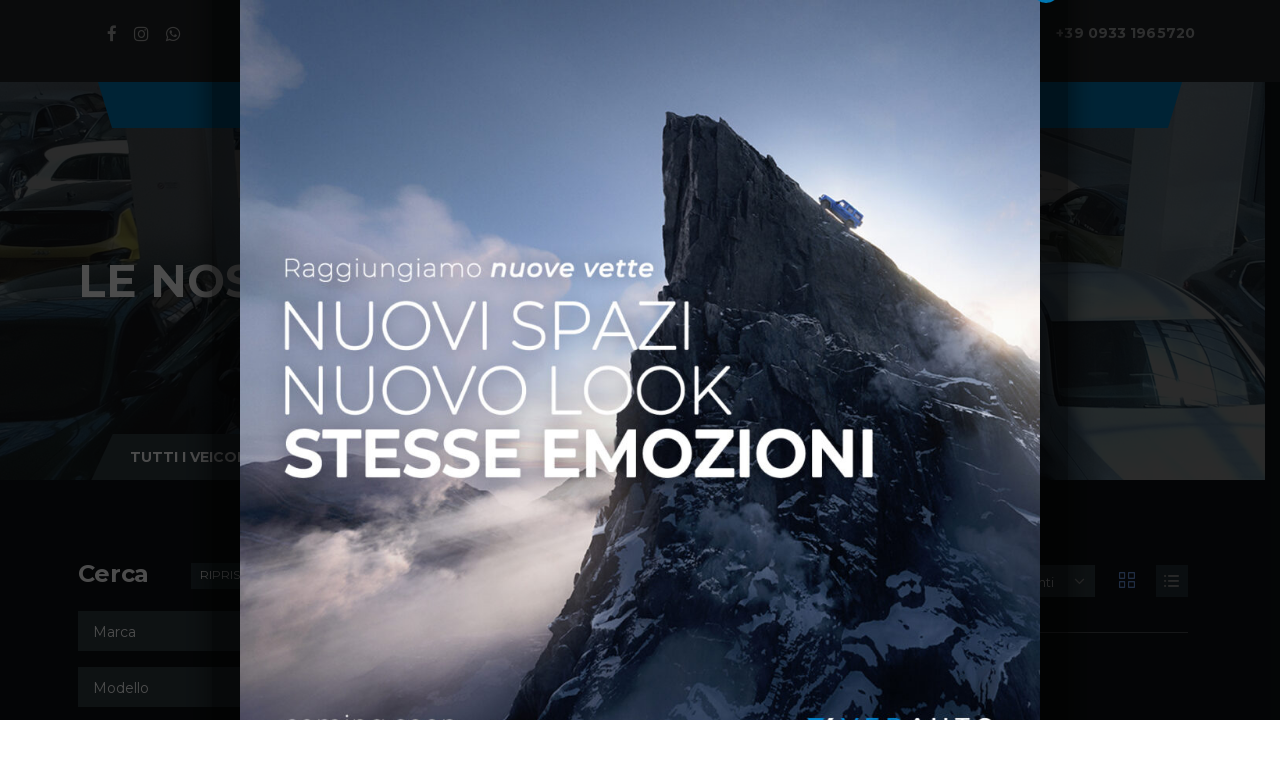

--- FILE ---
content_type: text/html; charset=UTF-8
request_url: https://verauto.net/le-nostre-auto/?body=car-km0&posts_per_page=9
body_size: 64495
content:
<!DOCTYPE html>
<html lang="it-IT" class="no-js">
<head>
    <meta charset="UTF-8">
    <meta name="viewport" content="width=device-width, initial-scale=1.0, user-scalable=no">
    <link rel="profile" href="http://gmpg.org/xfn/11">
    <link rel="pingback" href="https://verauto.net/xmlrpc.php">
    <title>Le Nostre Auto &#8211; VerAuto</title>
<link rel='dns-prefetch' href='//fonts.googleapis.com' />
<link rel='dns-prefetch' href='//s.w.org' />
<link rel="alternate" type="application/rss+xml" title="VerAuto &raquo; Feed" href="https://verauto.net/feed/" />
<link rel="alternate" type="application/rss+xml" title="VerAuto &raquo; Feed dei commenti" href="https://verauto.net/comments/feed/" />
		<script type="text/javascript">
			window._wpemojiSettings = {"baseUrl":"https:\/\/s.w.org\/images\/core\/emoji\/13.0.0\/72x72\/","ext":".png","svgUrl":"https:\/\/s.w.org\/images\/core\/emoji\/13.0.0\/svg\/","svgExt":".svg","source":{"concatemoji":"https:\/\/verauto.net\/wp-includes\/js\/wp-emoji-release.min.js?ver=5.5.17"}};
			!function(e,a,t){var n,r,o,i=a.createElement("canvas"),p=i.getContext&&i.getContext("2d");function s(e,t){var a=String.fromCharCode;p.clearRect(0,0,i.width,i.height),p.fillText(a.apply(this,e),0,0);e=i.toDataURL();return p.clearRect(0,0,i.width,i.height),p.fillText(a.apply(this,t),0,0),e===i.toDataURL()}function c(e){var t=a.createElement("script");t.src=e,t.defer=t.type="text/javascript",a.getElementsByTagName("head")[0].appendChild(t)}for(o=Array("flag","emoji"),t.supports={everything:!0,everythingExceptFlag:!0},r=0;r<o.length;r++)t.supports[o[r]]=function(e){if(!p||!p.fillText)return!1;switch(p.textBaseline="top",p.font="600 32px Arial",e){case"flag":return s([127987,65039,8205,9895,65039],[127987,65039,8203,9895,65039])?!1:!s([55356,56826,55356,56819],[55356,56826,8203,55356,56819])&&!s([55356,57332,56128,56423,56128,56418,56128,56421,56128,56430,56128,56423,56128,56447],[55356,57332,8203,56128,56423,8203,56128,56418,8203,56128,56421,8203,56128,56430,8203,56128,56423,8203,56128,56447]);case"emoji":return!s([55357,56424,8205,55356,57212],[55357,56424,8203,55356,57212])}return!1}(o[r]),t.supports.everything=t.supports.everything&&t.supports[o[r]],"flag"!==o[r]&&(t.supports.everythingExceptFlag=t.supports.everythingExceptFlag&&t.supports[o[r]]);t.supports.everythingExceptFlag=t.supports.everythingExceptFlag&&!t.supports.flag,t.DOMReady=!1,t.readyCallback=function(){t.DOMReady=!0},t.supports.everything||(n=function(){t.readyCallback()},a.addEventListener?(a.addEventListener("DOMContentLoaded",n,!1),e.addEventListener("load",n,!1)):(e.attachEvent("onload",n),a.attachEvent("onreadystatechange",function(){"complete"===a.readyState&&t.readyCallback()})),(n=t.source||{}).concatemoji?c(n.concatemoji):n.wpemoji&&n.twemoji&&(c(n.twemoji),c(n.wpemoji)))}(window,document,window._wpemojiSettings);
		</script>
		<style type="text/css">
img.wp-smiley,
img.emoji {
	display: inline !important;
	border: none !important;
	box-shadow: none !important;
	height: 1em !important;
	width: 1em !important;
	margin: 0 .07em !important;
	vertical-align: -0.1em !important;
	background: none !important;
	padding: 0 !important;
}
</style>
	<link rel='stylesheet' id='wp-block-library-css'  href='https://verauto.net/wp-includes/css/dist/block-library/style.min.css?ver=5.5.17' type='text/css' media='all' />
<link rel='stylesheet' id='contact-form-7-css'  href='https://verauto.net/wp-content/plugins/contact-form-7/includes/css/styles.css?ver=5.3' type='text/css' media='all' />
<link rel='stylesheet' id='rs-plugin-settings-css'  href='https://verauto.net/wp-content/plugins/revslider/public/assets/css/rs6.css?ver=6.2.6' type='text/css' media='all' />
<style id='rs-plugin-settings-inline-css' type='text/css'>
#rs-demo-id {}
</style>
<link rel='stylesheet' id='font-awesome-css-css'  href='https://verauto.net/wp-content/plugins/stm_vehicles_listing/assets/css/font-awesome.min.css?ver=5.5.17' type='text/css' media='all' />
<link rel='stylesheet' id='owl.carousel-css'  href='https://verauto.net/wp-content/plugins/stm_vehicles_listing/assets/css/frontend/owl.carousel.css?ver=5.5.17' type='text/css' media='all' />
<link rel='stylesheet' id='bootstrap-grid-css'  href='https://verauto.net/wp-content/plugins/stm_vehicles_listing/assets/css/frontend/grid.css?ver=5.5.17' type='text/css' media='all' />
<link rel='stylesheet' id='light-gallery-css'  href='https://verauto.net/wp-content/plugins/stm_vehicles_listing/assets/css/frontend/lightgallery.min.css?ver=5.5.17' type='text/css' media='all' />
<link rel='stylesheet' id='stm-theme-style-css'  href='https://verauto.net/wp-content/themes/motors/style.css?ver=4.0' type='text/css' media='all' />
<style id='stm-theme-style-inline-css' type='text/css'>
.entry-header {background-position:center!important;}

				.stm_motorcycle-header {
					background-color: #002568;
				}
			
				#wrapper {
					background-color: #0e1315 !important;
				}
				.stm-single-car-page:before,
				.stm-simple-parallax .stm-simple-parallax-gradient:before {
					background: -moz-linear-gradient(left, rgba(14,19,21,1) 0%, rgba(14,19,21,0) 100%);
					background: -webkit-linear-gradient(left, rgba(14,19,21,1) 0%,rgba(14,19,21,0) 100%);
					background: linear-gradient(to right, rgba(14,19,21,1) 0%,rgba(14,19,21,0) 100%);
					filter: progid:DXImageTransform.Microsoft.gradient( startColorstr='#0e1315', endColorstr='#000e1315',GradientType=1 ); /* IE6-9 */
				}
				.stm-single-car-page:after,
				.stm-simple-parallax .stm-simple-parallax-gradient:after {
					background: -moz-linear-gradient(left, rgba(14,19,21,0) 0%, rgba(14,19,21,1) 99%, rgba(14,19,21,1) 100%);
					background: -webkit-linear-gradient(left, rgba(14,19,21,0) 0%,rgba(14,19,21,1) 99%,rgba(14,19,21,1) 100%);
					background: linear-gradient(to right, rgba(14,19,21,0) 0%,rgba(14,19,21,1) 99%,rgba(14,19,21,1) 100%);
					filter: progid:DXImageTransform.Microsoft.gradient( startColorstr='#000e1315', endColorstr='#0e1315',GradientType=1 );
				}
			

				.stm_motorcycle-header {
					background-color: #002568;
				}
			
				#wrapper {
					background-color: #0e1315 !important;
				}
				.stm-single-car-page:before,
				.stm-simple-parallax .stm-simple-parallax-gradient:before {
					background: -moz-linear-gradient(left, rgba(14,19,21,1) 0%, rgba(14,19,21,0) 100%);
					background: -webkit-linear-gradient(left, rgba(14,19,21,1) 0%,rgba(14,19,21,0) 100%);
					background: linear-gradient(to right, rgba(14,19,21,1) 0%,rgba(14,19,21,0) 100%);
					filter: progid:DXImageTransform.Microsoft.gradient( startColorstr='#0e1315', endColorstr='#000e1315',GradientType=1 ); /* IE6-9 */
				}
				.stm-single-car-page:after,
				.stm-simple-parallax .stm-simple-parallax-gradient:after {
					background: -moz-linear-gradient(left, rgba(14,19,21,0) 0%, rgba(14,19,21,1) 99%, rgba(14,19,21,1) 100%);
					background: -webkit-linear-gradient(left, rgba(14,19,21,0) 0%,rgba(14,19,21,1) 99%,rgba(14,19,21,1) 100%);
					background: linear-gradient(to right, rgba(14,19,21,0) 0%,rgba(14,19,21,1) 99%,rgba(14,19,21,1) 100%);
					filter: progid:DXImageTransform.Microsoft.gradient( startColorstr='#000e1315', endColorstr='#0e1315',GradientType=1 );
				}
			
</style>
<link rel='stylesheet' id='child-style-css'  href='https://verauto.net/wp-content/themes/motors-child/style.css?ver=5.5.17' type='text/css' media='all' />
<link rel='stylesheet' id='boostrap-css'  href='https://verauto.net/wp-content/themes/motors/assets/css/bootstrap.min.css?ver=4.0' type='text/css' media='all' />
<link rel='stylesheet' id='font-awesome-css'  href='https://verauto.net/wp-content/themes/motors/assets/css/font-awesome.min.css?ver=4.0' type='text/css' media='all' />
<link rel='stylesheet' id='stm-select2-css'  href='https://verauto.net/wp-content/themes/motors/assets/css/select2.min.css?ver=4.0' type='text/css' media='all' />
<link rel='stylesheet' id='stm-datetimepicker-css'  href='https://verauto.net/wp-content/themes/motors/assets/css/jquery.stmdatetimepicker.css?ver=4.0' type='text/css' media='all' />
<link rel='stylesheet' id='stm-jquery-ui-css-css'  href='https://verauto.net/wp-content/themes/motors/assets/css/jquery-ui.css?ver=4.0' type='text/css' media='all' />
<link rel='stylesheet' id='stm-theme-default-icons-css'  href='https://verauto.net/wp-content/themes/motors/assets/fonts/default-icon-font/stm-icon.css?ver=4.0' type='text/css' media='all' />
<link rel='stylesheet' id='stm-theme-service-icons-css'  href='https://verauto.net/wp-content/themes/motors/assets/css/service-icons.css?ver=4.0' type='text/css' media='all' />
<link rel='stylesheet' id='stm-theme-boat-icons-css'  href='https://verauto.net/wp-content/themes/motors/assets/css/boat-icons.css?ver=4.0' type='text/css' media='all' />
<link rel='stylesheet' id='stm-theme-moto-icons-css'  href='https://verauto.net/wp-content/themes/motors/assets/css/motorcycle/icons.css?ver=4.0' type='text/css' media='all' />
<link rel='stylesheet' id='stm-theme-rental-icons-css'  href='https://verauto.net/wp-content/themes/motors/assets/css/rental/icons.css?ver=4.0' type='text/css' media='all' />
<link rel='stylesheet' id='stm-theme-magazine-icons-css'  href='https://verauto.net/wp-content/themes/motors/assets/css/magazine/magazine-icon-style.css?ver=4.0' type='text/css' media='all' />
<link rel='stylesheet' id='stm-theme-listing-two-icons-css'  href='https://verauto.net/wp-content/themes/motors/assets/css/listing_two/icons.css?ver=4.0' type='text/css' media='all' />
<link rel='stylesheet' id='stm-theme-auto-parts-icons-css'  href='https://verauto.net/wp-content/themes/motors/assets/css/auto-parts/style.css?ver=4.0' type='text/css' media='all' />
<link rel='stylesheet' id='stm-theme-style-sass-css'  href='https://verauto.net/wp-content/themes/motors/assets/css/motorcycle/app.css?ver=4.0' type='text/css' media='all' />
<link rel='stylesheet' id='stm-theme-frontend-customizer-css'  href='https://verauto.net/wp-content/themes/motors/assets/css/frontend_customizer.css?ver=4.0' type='text/css' media='all' />
<link rel='stylesheet' id='stm-theme-style-animation-css'  href='https://verauto.net/wp-content/themes/motors/assets/css/animation.css?ver=4.0' type='text/css' media='all' />
<link rel='stylesheet' id='js_composer_front-css'  href='https://verauto.net/wp-content/plugins/js_composer/assets/css/js_composer.min.css?ver=6.2.0' type='text/css' media='all' />
<link rel='stylesheet' id='popup-maker-site-css'  href='//verauto.net/wp-content/uploads/pum/pum-site-styles.css?generated=1726752602&#038;ver=1.20.1' type='text/css' media='all' />
<link rel='stylesheet' id='stm-google-fonts-css'  href='//fonts.googleapis.com/css?family=Montserrat%3Aregular%2C700%2C500%2C600%2C800%2C900&#038;ver=4.0' type='text/css' media='all' />
<script type='text/javascript' src='https://verauto.net/wp-includes/js/jquery/jquery.js?ver=1.12.4-wp' id='jquery-core-js'></script>
<script type='text/javascript' src='https://verauto.net/wp-content/plugins/revslider/public/assets/js/rbtools.min.js?ver=6.0.2' id='tp-tools-js'></script>
<script type='text/javascript' src='https://verauto.net/wp-content/plugins/revslider/public/assets/js/rs6.min.js?ver=6.2.6' id='revmin-js'></script>
<script type='text/javascript' src='https://verauto.net/wp-content/themes/motors/assets/js/classie.js?ver=4.0' id='stm-classie-js'></script>
<script type='text/javascript' src='https://verauto.net/wp-content/themes/motors/assets/js/vivus.min.js?ver=4.0' id='vivus-js'></script>
<script type='text/javascript' src='https://verauto.net/wp-content/themes/motors/assets/js/jquery.cookie.js?ver=4.0' id='jquery-cookie-theme-js'></script>
<link rel="https://api.w.org/" href="https://verauto.net/wp-json/" /><link rel="alternate" type="application/json" href="https://verauto.net/wp-json/wp/v2/pages/808" /><link rel="EditURI" type="application/rsd+xml" title="RSD" href="https://verauto.net/xmlrpc.php?rsd" />
<link rel="wlwmanifest" type="application/wlwmanifest+xml" href="https://verauto.net/wp-includes/wlwmanifest.xml" /> 
<meta name="generator" content="WordPress 5.5.17" />
<link rel="canonical" href="https://verauto.net/le-nostre-auto/" />
<link rel='shortlink' href='https://verauto.net/?p=808' />
<link rel="alternate" type="application/json+oembed" href="https://verauto.net/wp-json/oembed/1.0/embed?url=https%3A%2F%2Fverauto.net%2Fle-nostre-auto%2F" />
<link rel="alternate" type="text/xml+oembed" href="https://verauto.net/wp-json/oembed/1.0/embed?url=https%3A%2F%2Fverauto.net%2Fle-nostre-auto%2F&#038;format=xml" />
        <script type="text/javascript">
            var stm_lang_code = 'it';
                        var ajaxurl = 'https://verauto.net/wp-admin/admin-ajax.php';
            var stm_site_blog_id = "1";
            var stm_added_to_compare_text = "Added to compare";
            var stm_removed_from_compare_text = "was removed from compare";

                        var stm_already_added_to_compare_text = "You have already added 3 cars";
                    </script>
        <meta name="generator" content="Powered by WPBakery Page Builder - drag and drop page builder for WordPress."/>
<meta name="generator" content="Powered by Slider Revolution 6.2.6 - responsive, Mobile-Friendly Slider Plugin for WordPress with comfortable drag and drop interface." />
<link rel="icon" href="https://verauto.net/wp-content/uploads/2016/08/cropped-favicon_verauto-1-32x32.png" sizes="32x32" />
<link rel="icon" href="https://verauto.net/wp-content/uploads/2016/08/cropped-favicon_verauto-1-192x192.png" sizes="192x192" />
<link rel="apple-touch-icon" href="https://verauto.net/wp-content/uploads/2016/08/cropped-favicon_verauto-1-180x180.png" />
<meta name="msapplication-TileImage" content="https://verauto.net/wp-content/uploads/2016/08/cropped-favicon_verauto-1-270x270.png" />
<script type="text/javascript">function setREVStartSize(e){
			//window.requestAnimationFrame(function() {				 
				window.RSIW = window.RSIW===undefined ? window.innerWidth : window.RSIW;	
				window.RSIH = window.RSIH===undefined ? window.innerHeight : window.RSIH;	
				try {								
					var pw = document.getElementById(e.c).parentNode.offsetWidth,
						newh;
					pw = pw===0 || isNaN(pw) ? window.RSIW : pw;
					e.tabw = e.tabw===undefined ? 0 : parseInt(e.tabw);
					e.thumbw = e.thumbw===undefined ? 0 : parseInt(e.thumbw);
					e.tabh = e.tabh===undefined ? 0 : parseInt(e.tabh);
					e.thumbh = e.thumbh===undefined ? 0 : parseInt(e.thumbh);
					e.tabhide = e.tabhide===undefined ? 0 : parseInt(e.tabhide);
					e.thumbhide = e.thumbhide===undefined ? 0 : parseInt(e.thumbhide);
					e.mh = e.mh===undefined || e.mh=="" || e.mh==="auto" ? 0 : parseInt(e.mh,0);		
					if(e.layout==="fullscreen" || e.l==="fullscreen") 						
						newh = Math.max(e.mh,window.RSIH);					
					else{					
						e.gw = Array.isArray(e.gw) ? e.gw : [e.gw];
						for (var i in e.rl) if (e.gw[i]===undefined || e.gw[i]===0) e.gw[i] = e.gw[i-1];					
						e.gh = e.el===undefined || e.el==="" || (Array.isArray(e.el) && e.el.length==0)? e.gh : e.el;
						e.gh = Array.isArray(e.gh) ? e.gh : [e.gh];
						for (var i in e.rl) if (e.gh[i]===undefined || e.gh[i]===0) e.gh[i] = e.gh[i-1];
											
						var nl = new Array(e.rl.length),
							ix = 0,						
							sl;					
						e.tabw = e.tabhide>=pw ? 0 : e.tabw;
						e.thumbw = e.thumbhide>=pw ? 0 : e.thumbw;
						e.tabh = e.tabhide>=pw ? 0 : e.tabh;
						e.thumbh = e.thumbhide>=pw ? 0 : e.thumbh;					
						for (var i in e.rl) nl[i] = e.rl[i]<window.RSIW ? 0 : e.rl[i];
						sl = nl[0];									
						for (var i in nl) if (sl>nl[i] && nl[i]>0) { sl = nl[i]; ix=i;}															
						var m = pw>(e.gw[ix]+e.tabw+e.thumbw) ? 1 : (pw-(e.tabw+e.thumbw)) / (e.gw[ix]);					
						newh =  (e.gh[ix] * m) + (e.tabh + e.thumbh);
					}				
					if(window.rs_init_css===undefined) window.rs_init_css = document.head.appendChild(document.createElement("style"));					
					document.getElementById(e.c).height = newh+"px";
					window.rs_init_css.innerHTML += "#"+e.c+"_wrapper { height: "+newh+"px }";				
				} catch(e){
					console.log("Failure at Presize of Slider:" + e)
				}					   
			//});
		  };</script>
<style type="text/css" title="dynamic-css" class="options-output">body, .normal_font, #top-bar, #top-bar a,.icon-box .icon-text .content{font-family:Montserrat ;}body, .normal_font{font-size:16px;}.header-menu li a, .listing-menu li a, .header-listing .listing-menu li a, .stm-navigation ul li a, .widget_nav_menu li a{font-family:Montserrat ;}.header-menu li a, .listing-menu li a, .header-listing .listing-menu li a{font-size:14px;}h1,.h1,h2,.h2,h3,.h3,h4,.h4,h5,.h5,h6,.h6,.heading-font,.button,.event-head,
			.load-more-btn,.vc_tta-panel-title,.page-numbers li > a,.page-numbers li > span,
			.vc_tta-tabs .vc_tta-tabs-container .vc_tta-tabs-list .vc_tta-tab a span,.stm_auto_loan_calculator input,
			.post-content blockquote,.contact-us-label,.stm-shop-sidebar-area .widget.widget_product_categories > ul,
			#main .stm-shop-sidebar-area .widget .product_list_widget li .product-title,
			#main .stm-shop-sidebar-area .widget .product_list_widget li a,
			.woocommerce ul.products li.product .onsale,
			.woocommerce div.product p.price, .woocommerce div.product span.price,
			.woocommerce div.product .woocommerce-tabs ul.tabs li a,
			.woocommerce table.shop_attributes td,
			.woocommerce table.shop_table td.product-name > a,
			.woocommerce-cart table.cart td.product-price,
			.woocommerce-cart table.cart td.product-subtotal,
			.stm-list-style-counter li:before,
			.ab-booking-form .ab-nav-steps .ab-btn,
			body.stm-template-motorcycle .stm_motorcycle-header .stm_mc-main.header-main .stm_top-menu li .sub-menu a,
			.wpb_tour_tabs_wrapper.ui-tabs ul.wpb_tabs_nav > li > a{font-family:Montserrat ;}</style>
<style type="text/css" data-type="vc_shortcodes-custom-css">.vc_custom_1448609693527{margin-bottom: 20px !important;}</style><noscript><style> .wpb_animate_when_almost_visible { opacity: 1; }</style></noscript>
    	
	
<script type="text/javascript">
var _iub = _iub || [];
_iub.csConfiguration = {"consentOnContinuedBrowsing":false,"whitelabel":false,"lang":"it","siteId":2221471,"cookiePolicyId":80375099, "banner":{ "acceptButtonDisplay":true,"customizeButtonDisplay":true,"acceptButtonColor":"#0073CE","acceptButtonCaptionColor":"white","customizeButtonColor":"#DADADA","customizeButtonCaptionColor":"#4D4D4D","rejectButtonColor":"#0073CE","rejectButtonCaptionColor":"white","position":"float-bottom-right","textColor":"black","backgroundColor":"white" }};
</script>
<script type="text/javascript" src="//cdn.iubenda.com/cs/iubenda_cs.js" charset="UTF-8" async></script>
	
</head>


<body class="page-template-default page page-id-808 stm-macintosh stm-template-motorcycle stm-user-not-logged-in wpb-js-composer js-comp-ver-6.2.0 vc_responsive"  ontouchstart="">
<div id="wrapper">
                    
                                            <div id="header">
                    


<div class="stm_motorcycle-header header-listing-fixed">
	<div class="stm_mc-main header-main">
		<div class="container clearfix">
			<div class="left">
				<div class="clearfix">
					
					<!--Socials-->
											<div class="pull-left">
							<div class="header-main-socs">
								<ul class="clearfix">
																			<li>
											<a href="https://www.facebook.com/verauto.gela/" target="_blank">
												<i class="fa fa-facebook"></i>
											</a>
										</li>
																			<li>
											<a href="https://instagram.com/verauto_gela/" target="_blank">
												<i class="fa fa-instagram"></i>
											</a>
										</li>
																			<li>
											<a href="https://api.whatsapp.com/send?phone=+393298146643" target="_blank">
												<i class="fa fa-whatsapp"></i>
											</a>
										</li>
																	</ul>
							</div>
						</div>
					
				</div>

			</div>
			<div class="right">

											<a class="bloglogo hidden-xs" href="https://verauto.net/">
							<img
								src="https://verauto.net/wp-content/uploads/2016/08/Logo_verauto.png"
								style="width: 300px;"
								title="Home"
								alt="Logo"
								/>
						</a>
					
				<div class="right-right">
					<div class="clearfix">
													<div class="pull-right">
								<div class="header-main-phone heading-font">
									<div class="phone">
										<span class="phone-number heading-font"><a href="tel:+3909331965720">+39 0933 1965720</a></span>
									</div>
								</div>
							</div>
						
					</div>
				</div>

			</div>
		</div>
	</div>

	<div class="stm_mc-nav">
		<div class="hidden-lg hidden-md hidden-sm visible-xs">
							<a class="bloglogo" href="https://verauto.net/">
					<img
						src="https://verauto.net/wp-content/uploads/2016/08/Logo_verauto.png"
						style="width: 300px;"
						title="Home"
						alt="Logo"
						/>
				</a>
					</div>
		<div class="mobile-menu-trigger hidden-lg hidden-md hidden-sm visible-xs">
			<span></span>
			<span></span>
			<span></span>
		</div>
		<div class="main-menu hidden-xs">
			<div class="container">
				<div class="inner">
					<ul class="header-menu clearfix">
						<li id="menu-item-4352" class="menu-item menu-item-type-post_type menu-item-object-page menu-item-home menu-item-4352"><a href="https://verauto.net/">Home</a></li>
<li id="menu-item-4343" class="menu-item menu-item-type-post_type menu-item-object-page current-menu-item page_item page-item-808 current_page_item menu-item-4343"><a href="https://verauto.net/le-nostre-auto/" aria-current="page">Le Nostre Auto</a></li>
<li id="menu-item-4344" class="menu-item menu-item-type-post_type menu-item-object-page menu-item-4344"><a href="https://verauto.net/azienda/">Azienda</a></li>
<li id="menu-item-4345" class="menu-item menu-item-type-post_type menu-item-object-page menu-item-4345"><a href="https://verauto.net/contatti/">Contatti</a></li>
					</ul>
				</div>
			</div>
		</div>
		<div class="hidden-lg hidden-md hidden-sm visible-xs">
			<div class="main-menu mobile-menu-holder">
				<div class="container">
					<div class="inner">
						<ul class="header-menu clearfix">
							<li class="menu-item menu-item-type-post_type menu-item-object-page menu-item-home menu-item-4352"><a href="https://verauto.net/">Home</a></li>
<li class="menu-item menu-item-type-post_type menu-item-object-page current-menu-item page_item page-item-808 current_page_item menu-item-4343"><a href="https://verauto.net/le-nostre-auto/" aria-current="page">Le Nostre Auto</a></li>
<li class="menu-item menu-item-type-post_type menu-item-object-page menu-item-4344"><a href="https://verauto.net/azienda/">Azienda</a></li>
<li class="menu-item menu-item-type-post_type menu-item-object-page menu-item-4345"><a href="https://verauto.net/contatti/">Contatti</a></li>
						</ul>
					</div>
				</div>
			</div>
		</div>
	</div>
</div>                </div> <!-- id header -->
            
                        <div id="main" >
        <div class="entry-header left small_title_box" style="background-image: url('https://verauto.net/wp-content/uploads/2025/09/Verauto_2025__0002_3.jpg');">
	    <div class="container">
            <div class="entry-title">
                <h2 class="h1" style="">
	                Le Nostre Auto                </h2>
	                                        </div>
	    </div>
    </div>

<!-- Breads -->	
        <div class="container">

            <div class="vc_row wpb_row vc_row-fluid vc_custom_1448609693527"><div class="wpb_column vc_column_container vc_col-sm-12"><div class="vc_column-inner"><div class="wpb_wrapper">        <div class="container">
            <div class="stm-filter-tabs-skewed heading-font">
                <div
                    class="stm-filter-tab-single-unit ">
                    <a href="https://verauto.net/le-nostre-auto/">
                        Tutti i veicoli                    </a>
                </div>
                                                        <div class="stm-filter-tab-single-unit ">
                        <a href="https://verauto.net/le-nostre-auto/?body=car-aziendale">
                            Aziendale                        </a>
                    </div>
                                                        <div class="stm-filter-tab-single-unit active">
                        <a href="https://verauto.net/le-nostre-auto/?body=car-km0">
                            Km0                        </a>
                    </div>
                                                        <div class="stm-filter-tab-single-unit ">
                        <a href="https://verauto.net/le-nostre-auto/?body=car-nuovo">
                            Nuovo                        </a>
                    </div>
                                                        <div class="stm-filter-tab-single-unit ">
                        <a href="https://verauto.net/le-nostre-auto/?body=car-usato">
                            Usato                        </a>
                    </div>
                            </div>
        </div>
    
<div class="archive-listing-page">
    <div class="container">
        <div class="row">

    
    
    <div class="col-md-3 col-sm-12 classic-filter-row sidebar-sm-mg-bt ">
        <style type="text/css">.filter .stm-filter_body{display:none}</style>
<form action="https://verauto.net/le-nostre-auto/" method="get" data-trigger="filter">
    <div class="filter filter-sidebar ajax-filter">

        
        <div class="sidebar-entry-header">
            <span class="h4">Cerca</span>
            <a class="heading-font" href="https://verauto.net/le-nostre-auto/">
                Ripristina tutto            </a>
        </div>

        <div class="row row-pad-top-24">

                                <div class="col-md-12 col-sm-6 stm-filter_body">
                        <div class="form-group">
                            <select name="body" class="form-control">
                        <option
                value=""  >
                Condizione Veicolo            </option>
                    <option
                value="car-aziendale"   disabled='disabled'>
                Aziendale            </option>
                    <option
                value="car-km0"  selected='selected' >
                Km0            </option>
                    <option
                value="car-nuovo"   disabled='disabled'>
                Nuovo            </option>
                    <option
                value="car-usato"   disabled='disabled'>
                Usato            </option>
            </select>                        </div>
                    </div>
                                                <div class="col-md-12 col-sm-6 stm-filter_make">
                        <div class="form-group">
                            <select name="make" class="form-control">
                        <option
                value=""  selected='selected' >
                Marca            </option>
                    <option
                value="_mercedes-benz"   disabled='disabled'>
                _Mercedes-benz            </option>
                    <option
                value="contact-form-7-id500-titlesingle-car-form"   disabled='disabled'>
                [contact-form-7 id=&quot;500&quot; title=&quot;Single Car Form&quot;]            </option>
                    <option
                value="a5"   disabled='disabled'>
                A5            </option>
                    <option
                value="abarth"   disabled='disabled'>
                Abarth            </option>
                    <option
                value="alfa-omeo"   disabled='disabled'>
                alfa omeo            </option>
                    <option
                value="alfa-romeo"  >
                Alfa Romeo            </option>
                    <option
                value="audi"  >
                Audi            </option>
                    <option
                value="bw"   disabled='disabled'>
                b,w            </option>
                    <option
                value="bentley"   disabled='disabled'>
                BENTLEY            </option>
                    <option
                value="bmw"  >
                Bmw            </option>
                    <option
                value="bmwu"   disabled='disabled'>
                bmwù            </option>
                    <option
                value="byd"  >
                BYD            </option>
                    <option
                value="cayenne-coupe"   disabled='disabled'>
                cayenne coupe            </option>
                    <option
                value="chatenet"   disabled='disabled'>
                CHATENET            </option>
                    <option
                value="chevrolet"   disabled='disabled'>
                Chevrolet            </option>
                    <option
                value="citroen"  >
                Citroen            </option>
                    <option
                value="cupra"  >
                cupra            </option>
                    <option
                value="cupraa"   disabled='disabled'>
                cupraa            </option>
                    <option
                value="dacia"  >
                Dacia            </option>
                    <option
                value="dodge"   disabled='disabled'>
                dodge            </option>
                    <option
                value="ds-automobiles"   disabled='disabled'>
                DS AUTOMOBILES            </option>
                    <option
                value="ducati"   disabled='disabled'>
                ducati            </option>
                    <option
                value="fat"   disabled='disabled'>
                fat            </option>
                    <option
                value="ferrari"   disabled='disabled'>
                Ferrari            </option>
                    <option
                value="fiat"  >
                Fiat            </option>
                    <option
                value="ford"  >
                Ford            </option>
                    <option
                value="honda"   disabled='disabled'>
                HONDA            </option>
                    <option
                value="hummer"   disabled='disabled'>
                Hummer            </option>
                    <option
                value="hyundai"  >
                Hyundai            </option>
                    <option
                value="infiniti"   disabled='disabled'>
                Infiniti            </option>
                    <option
                value="iveco"   disabled='disabled'>
                Iveco            </option>
                    <option
                value="jaecoo"  >
                JAECOO            </option>
                    <option
                value="jagar"   disabled='disabled'>
                JAGAR            </option>
                    <option
                value="jaguar"  >
                Jaguar            </option>
                    <option
                value="jaguat"   disabled='disabled'>
                jaguat            </option>
                    <option
                value="jeep"  >
                Jeep            </option>
                    <option
                value="kand-rover"   disabled='disabled'>
                kand rover            </option>
                    <option
                value="kgm"  >
                KGM            </option>
                    <option
                value="kia"   disabled='disabled'>
                Kia            </option>
                    <option
                value="ktm"   disabled='disabled'>
                Ktm            </option>
                    <option
                value="lacia"   disabled='disabled'>
                LACIA            </option>
                    <option
                value="lamborghini"   disabled='disabled'>
                Lamborghini            </option>
                    <option
                value="lamd-rover"   disabled='disabled'>
                lamd rover            </option>
                    <option
                value="lanca"   disabled='disabled'>
                LANCA            </option>
                    <option
                value="lancia"  >
                Lancia            </option>
                    <option
                value="land-over"   disabled='disabled'>
                land over            </option>
                    <option
                value="land-rove"   disabled='disabled'>
                land rove            </option>
                    <option
                value="land-rover"  >
                Land Rover            </option>
                    <option
                value="land-roverr"   disabled='disabled'>
                land roverr            </option>
                    <option
                value="lexus"   disabled='disabled'>
                LEXUS            </option>
                    <option
                value="liger"   disabled='disabled'>
                Liger            </option>
                    <option
                value="ligier"   disabled='disabled'>
                Ligier            </option>
                    <option
                value="macus"   disabled='disabled'>
                macus            </option>
                    <option
                value="maserat"   disabled='disabled'>
                maserat            </option>
                    <option
                value="maserati"   disabled='disabled'>
                Maserati            </option>
                    <option
                value="maxus"  >
                Maxus            </option>
                    <option
                value="mazda"   disabled='disabled'>
                mazda            </option>
                    <option
                value="mercedes"   disabled='disabled'>
                MERCEDES            </option>
                    <option
                value="mercedes-benz"   disabled='disabled'>
                Mercedes - Benz            </option>
                    <option
                value="mini"   disabled='disabled'>
                Mini            </option>
                    <option
                value="mitsubishi"   disabled='disabled'>
                Mitsubishi            </option>
                    <option
                value="nissan"  >
                Nissan            </option>
                    <option
                value="nssan"  >
                NSSAN            </option>
                    <option
                value="opel"   disabled='disabled'>
                Opel            </option>
                    <option
                value="peugeot"  >
                Peugeot            </option>
                    <option
                value="piaggio"   disabled='disabled'>
                PIAGGIO            </option>
                    <option
                value="porsche"   disabled='disabled'>
                Porsche            </option>
                    <option
                value="q5"   disabled='disabled'>
                Q5            </option>
                    <option
                value="renault"  >
                Renault            </option>
                    <option
                value="rolls-royce"   disabled='disabled'>
                Rolls Royce            </option>
                    <option
                value="seat"  >
                Seat            </option>
                    <option
                value="skoda"   disabled='disabled'>
                Skoda            </option>
                    <option
                value="smart"   disabled='disabled'>
                Smart            </option>
                    <option
                value="ssangyong"   disabled='disabled'>
                Ssangyong            </option>
                    <option
                value="stelvio"   disabled='disabled'>
                Stelvio            </option>
                    <option
                value="subaru"   disabled='disabled'>
                Subaru            </option>
                    <option
                value="suzi"   disabled='disabled'>
                SUZI            </option>
                    <option
                value="suzuki"   disabled='disabled'>
                SUZUKI            </option>
                    <option
                value="toyota"   disabled='disabled'>
                Toyota            </option>
                    <option
                value="voge"   disabled='disabled'>
                Voge            </option>
                    <option
                value="volkswagen"  >
                Volkswagen            </option>
                    <option
                value="volvo"   disabled='disabled'>
                Volvo            </option>
                    <option
                value="wolkswagen"   disabled='disabled'>
                wolkswagen            </option>
                    <option
                value="yamaha"   disabled='disabled'>
                Yamaha            </option>
                    <option
                value="zontes"   disabled='disabled'>
                ZONTES            </option>
            </select>                        </div>
                    </div>
                                                <div class="col-md-12 col-sm-6 stm-filter_serie">
                        <div class="form-group">
                            <select name="serie" class="form-control">
                        <option
                value=""  selected='selected' >
                Modello            </option>
                    <option
                value="contact-form-7-id500-titlesingle-car-form"   disabled='disabled'>
                [contact-form-7 id=&quot;500&quot; title=&quot;Single Car Form&quot;]            </option>
                    <option
                value="1-2-75-cv-5-porte-duel"   disabled='disabled'>
                1.2 75 CV 5 porte Duel            </option>
                    <option
                value="1-3-mjt-s"   disabled='disabled'>
                1.3 Mjt S            </option>
                    <option
                value="116"   disabled='disabled'>
                116            </option>
                    <option
                value="116d"   disabled='disabled'>
                116d            </option>
                    <option
                value="116i"   disabled='disabled'>
                116i            </option>
                    <option
                value="118"  >
                118            </option>
                    <option
                value="118d"  >
                118d            </option>
                    <option
                value="118i"   disabled='disabled'>
                118I            </option>
                    <option
                value="118i-sport"   disabled='disabled'>
                118i. Sport            </option>
                    <option
                value="120"  >
                120            </option>
                    <option
                value="120-d"   disabled='disabled'>
                120 D            </option>
                    <option
                value="1200"   disabled='disabled'>
                1200            </option>
                    <option
                value="120d"   disabled='disabled'>
                120d            </option>
                    <option
                value="120i"   disabled='disabled'>
                120i            </option>
                    <option
                value="124"   disabled='disabled'>
                124            </option>
                    <option
                value="124-spider"   disabled='disabled'>
                124 Spider            </option>
                    <option
                value="135"   disabled='disabled'>
                135            </option>
                    <option
                value="135i"   disabled='disabled'>
                135I            </option>
                    <option
                value="1390-super-duke"   disabled='disabled'>
                1390 super duke            </option>
                    <option
                value="2000"   disabled='disabled'>
                2000            </option>
                    <option
                value="2008"   disabled='disabled'>
                2008            </option>
                    <option
                value="2012"   disabled='disabled'>
                2012            </option>
                    <option
                value="208"   disabled='disabled'>
                208            </option>
                    <option
                value="210"   disabled='disabled'>
                210            </option>
                    <option
                value="218"   disabled='disabled'>
                218            </option>
                    <option
                value="218d-active-tourer-msport"   disabled='disabled'>
                218d ACTIVE TOURER Msport            </option>
                    <option
                value="218d-active-tourer-msport-auto"   disabled='disabled'>
                218d Active Tourer Msport auto            </option>
                    <option
                value="220"   disabled='disabled'>
                220            </option>
                    <option
                value="245"   disabled='disabled'>
                245            </option>
                    <option
                value="3-0-v6-coupe"   disabled='disabled'>
                3.0 V6 Coupé            </option>
                    <option
                value="3000"   disabled='disabled'>
                3000            </option>
                    <option
                value="3008"   disabled='disabled'>
                3008            </option>
                    <option
                value="3008-2-serie"   disabled='disabled'>
                3008 2° serie            </option>
                    <option
                value="3008-hybrid-136-e-dcs6-gt"   disabled='disabled'>
                3008 Hybrid 136 e-DCS6 GT            </option>
                    <option
                value="308"   disabled='disabled'>
                308            </option>
                    <option
                value="316"   disabled='disabled'>
                316            </option>
                    <option
                value="318"   disabled='disabled'>
                318            </option>
                    <option
                value="32"   disabled='disabled'>
                32            </option>
                    <option
                value="320"   disabled='disabled'>
                320            </option>
                    <option
                value="320-d"   disabled='disabled'>
                320 D            </option>
                    <option
                value="320d-gran-turismo"   disabled='disabled'>
                320d Gran Turismo            </option>
                    <option
                value="320d-xdrive-touring-luxury-sw"   disabled='disabled'>
                320d xDrive Touring Luxury sw            </option>
                    <option
                value="320i-sport-2-0"   disabled='disabled'>
                320i Sport 2.0            </option>
                    <option
                value="330"   disabled='disabled'>
                330            </option>
                    <option
                value="330e-touring-xdrive"   disabled='disabled'>
                330e Touring Xdrive            </option>
                    <option
                value="335i"   disabled='disabled'>
                335i            </option>
                    <option
                value="360"   disabled='disabled'>
                360            </option>
                    <option
                value="4-4-sdv8-vogue"   disabled='disabled'>
                4.4 SDV8 Vogue            </option>
                    <option
                value="420"  >
                420            </option>
                    <option
                value="420d"   disabled='disabled'>
                420d            </option>
                    <option
                value="420d-gran-coupe-msport"   disabled='disabled'>
                420d Gran Coupè Msport            </option>
                    <option
                value="420i"   disabled='disabled'>
                420i            </option>
                    <option
                value="420i-cabrio"   disabled='disabled'>
                420i Cabrio            </option>
                    <option
                value="428"   disabled='disabled'>
                428            </option>
                    <option
                value="430"   disabled='disabled'>
                430            </option>
                    <option
                value="430i-cabrio"   disabled='disabled'>
                430i Cabrio            </option>
                    <option
                value="440"   disabled='disabled'>
                440            </option>
                    <option
                value="440i"   disabled='disabled'>
                440i            </option>
                    <option
                value="440i-xdrive-msport"   disabled='disabled'>
                440i xDrive Msport            </option>
                    <option
                value="488"   disabled='disabled'>
                488            </option>
                    <option
                value="5"   disabled='disabled'>
                5            </option>
                    <option
                value="50-tdi-286-cv-quattro-tiptronic-sline"   disabled='disabled'>
                50 TDI 286 CV quattro tiptronic Sline            </option>
                    <option
                value="500"   disabled='disabled'>
                500            </option>
                    <option
                value="500-abarth"   disabled='disabled'>
                500 Abarth            </option>
                    <option
                value="500-l"   disabled='disabled'>
                500 L            </option>
                    <option
                value="500-x"   disabled='disabled'>
                500 X            </option>
                    <option
                value="500-x-lounge"   disabled='disabled'>
                500 x Lounge            </option>
                    <option
                value="500c"   disabled='disabled'>
                500C            </option>
                    <option
                value="500e"  >
                500e            </option>
                    <option
                value="500l"   disabled='disabled'>
                500L            </option>
                    <option
                value="500l-lounge"   disabled='disabled'>
                500L Lounge            </option>
                    <option
                value="500x"   disabled='disabled'>
                500X            </option>
                    <option
                value="500x-1-3-multijet"   disabled='disabled'>
                500X 1.3 MultiJet            </option>
                    <option
                value="508"   disabled='disabled'>
                508            </option>
                    <option
                value="520"   disabled='disabled'>
                520            </option>
                    <option
                value="520-d"   disabled='disabled'>
                520 D            </option>
                    <option
                value="520-m-sport"   disabled='disabled'>
                520 M sport            </option>
                    <option
                value="520d"   disabled='disabled'>
                520D            </option>
                    <option
                value="520d-luxury"   disabled='disabled'>
                520d Luxury            </option>
                    <option
                value="520d-touring"   disabled='disabled'>
                520d Touring            </option>
                    <option
                value="520d-touring-msport"   disabled='disabled'>
                520d Touring Msport            </option>
                    <option
                value="520d-xdrive-msport"   disabled='disabled'>
                520d xDrive Msport            </option>
                    <option
                value="525"   disabled='disabled'>
                525            </option>
                    <option
                value="525-d"   disabled='disabled'>
                525 D            </option>
                    <option
                value="530"   disabled='disabled'>
                530            </option>
                    <option
                value="530-d"   disabled='disabled'>
                530 D            </option>
                    <option
                value="530-d-xdrive-sw-m-sport"   disabled='disabled'>
                530 d XDrive Sw M sport            </option>
                    <option
                value="535-gt"   disabled='disabled'>
                535 GT            </option>
                    <option
                value="540"   disabled='disabled'>
                540            </option>
                    <option
                value="595"   disabled='disabled'>
                595            </option>
                    <option
                value="595-1-4-turbo-t-jet-165-cv-turismo"   disabled='disabled'>
                595 1.4 Turbo T-Jet 165 CV Turismo            </option>
                    <option
                value="600"  >
                600            </option>
                    <option
                value="600e"   disabled='disabled'>
                600e            </option>
                    <option
                value="630-i"   disabled='disabled'>
                630 I            </option>
                    <option
                value="630i-cat"   disabled='disabled'>
                630i cat            </option>
                    <option
                value="635"   disabled='disabled'>
                635            </option>
                    <option
                value="635d-cat"   disabled='disabled'>
                635d cat            </option>
                    <option
                value="640"   disabled='disabled'>
                640            </option>
                    <option
                value="640-xd-gran-coupe"   disabled='disabled'>
                640 xd gran Coupe            </option>
                    <option
                value="7"  >
                7            </option>
                    <option
                value="718"   disabled='disabled'>
                718            </option>
                    <option
                value="718-boxer-spider"   disabled='disabled'>
                718 boxer spider            </option>
                    <option
                value="718-boxster-2-0-t"   disabled='disabled'>
                718 Boxster 2.0 T            </option>
                    <option
                value="718-spider"   disabled='disabled'>
                718 spider            </option>
                    <option
                value="718-spyder"   disabled='disabled'>
                718 Spyder            </option>
                    <option
                value="730"   disabled='disabled'>
                730            </option>
                    <option
                value="730-d-msport"   disabled='disabled'>
                730 d Msport            </option>
                    <option
                value="730d"   disabled='disabled'>
                730d            </option>
                    <option
                value="730d-mhev-48v-msport"   disabled='disabled'>
                730d Mhev 48V Msport            </option>
                    <option
                value="745"   disabled='disabled'>
                745            </option>
                    <option
                value="745e"   disabled='disabled'>
                745e            </option>
                    <option
                value="750"   disabled='disabled'>
                750            </option>
                    <option
                value="840"   disabled='disabled'>
                840            </option>
                    <option
                value="911"   disabled='disabled'>
                911            </option>
                    <option
                value="911-coupe-3-0-carrera-4s-auto"   disabled='disabled'>
                911 Coupé 3.0 Carrera 4S auto            </option>
                    <option
                value="911-turbo-s"   disabled='disabled'>
                911 Turbo S            </option>
                    <option
                value="922-carrera-4-gts"   disabled='disabled'>
                922 Carrera 4 GTS            </option>
                    <option
                value="991"   disabled='disabled'>
                991            </option>
                    <option
                value="992"   disabled='disabled'>
                992            </option>
                    <option
                value="992-coupe-3-0-carrera-4s"   disabled='disabled'>
                992 Coupe 3.0 Carrera 4S            </option>
                    <option
                value="9920"   disabled='disabled'>
                9920            </option>
                    <option
                value="997"   disabled='disabled'>
                997            </option>
                    <option
                value="997-turbo"   disabled='disabled'>
                997 turbo            </option>
                    <option
                value="a-1"   disabled='disabled'>
                A 1            </option>
                    <option
                value="a-180"   disabled='disabled'>
                A 180            </option>
                    <option
                value="a-180-cdi-automatic-sport"   disabled='disabled'>
                A 180 CDI Automatic Sport            </option>
                    <option
                value="a-180-d"   disabled='disabled'>
                A 180 D            </option>
                    <option
                value="a-180-d-automatic-sport"   disabled='disabled'>
                A 180 d Automatic Sport            </option>
                    <option
                value="a-1801"   disabled='disabled'>
                A 1801            </option>
                    <option
                value="a-200"   disabled='disabled'>
                A 200            </option>
                    <option
                value="a-200-automatic-premium"   disabled='disabled'>
                A 200 Automatic Premium            </option>
                    <option
                value="a-200-d"   disabled='disabled'>
                A 200 d            </option>
                    <option
                value="a-45-amg"   disabled='disabled'>
                A 45 AMG            </option>
                    <option
                value="a-5"   disabled='disabled'>
                A 5            </option>
                    <option
                value="a-6"   disabled='disabled'>
                A 6            </option>
                    <option
                value="a-7"   disabled='disabled'>
                A 7            </option>
                    <option
                value="a1"  >
                a1            </option>
                    <option
                value="a1-30tfsi-spb"   disabled='disabled'>
                A1 30TFSI SPB            </option>
                    <option
                value="a1-sportback-30tfsi"   disabled='disabled'>
                A1 Sportback 30tfsi            </option>
                    <option
                value="a180"   disabled='disabled'>
                A180            </option>
                    <option
                value="a180-d-sport"   disabled='disabled'>
                A180 d Sport            </option>
                    <option
                value="a180-sport"   disabled='disabled'>
                A180 sport            </option>
                    <option
                value="a3"   disabled='disabled'>
                A3            </option>
                    <option
                value="a3-spb"   disabled='disabled'>
                A3 SPB            </option>
                    <option
                value="a35"   disabled='disabled'>
                A35            </option>
                    <option
                value="a4"   disabled='disabled'>
                A4            </option>
                    <option
                value="a4-4-serie"   disabled='disabled'>
                A4 4° serie            </option>
                    <option
                value="a4-allroad"   disabled='disabled'>
                A4 allroad            </option>
                    <option
                value="a4-allroad-40-2-0-tdi-mhev-business-quattro-204cv-s-tronic"   disabled='disabled'>
                A4 allroad 40 2.0 tdi mhev Business quattro 204cv s-tronic            </option>
                    <option
                value="a45-s"   disabled='disabled'>
                A45 S            </option>
                    <option
                value="a45-s-4-matic"   disabled='disabled'>
                A45 s 4 matic            </option>
                    <option
                value="a5"   disabled='disabled'>
                A5            </option>
                    <option
                value="a5-2-serie"   disabled='disabled'>
                A5 2° serie            </option>
                    <option
                value="a5-40-tdi-sportback"   disabled='disabled'>
                A5 40 TDI Sportback            </option>
                    <option
                value="a5-spb-40-tdi"   disabled='disabled'>
                A5 SPB 40 TDI            </option>
                    <option
                value="a5-spb-40-tfsi"   disabled='disabled'>
                A5 SPB 40 TFSi            </option>
                    <option
                value="a5-spb-business-advanced"   disabled='disabled'>
                A5 SPB Business Advanced            </option>
                    <option
                value="a6"   disabled='disabled'>
                A6            </option>
                    <option
                value="a6-2-0-tdi-ultra-s-tronic"   disabled='disabled'>
                A6 2.0 TDI Ultra S Tronic            </option>
                    <option
                value="a6-2-serie"   disabled='disabled'>
                A6 2° serie            </option>
                    <option
                value="a6-4-serie"   disabled='disabled'>
                A6 4° serie            </option>
                    <option
                value="a6-allroad"   disabled='disabled'>
                A6 allroad            </option>
                    <option
                value="a6-avant-2-0-tdi-quattro-s-line"   disabled='disabled'>
                A6 avant 2.0 tdi quattro S Line            </option>
                    <option
                value="a6-avant-35-2-0-tdi-mhev-business-sport-s-tronic"   disabled='disabled'>
                A6 Avant 35 2.0 tdi mhev Business Sport s-tronic            </option>
                    <option
                value="a7"   disabled='disabled'>
                a7            </option>
                    <option
                value="a7-2-0-tdi-spb"   disabled='disabled'>
                A7 2.0 tdi spb            </option>
                    <option
                value="a8"   disabled='disabled'>
                A8            </option>
                    <option
                value="a8-3-serie"   disabled='disabled'>
                A8 3° serie            </option>
                    <option
                value="amarok"   disabled='disabled'>
                Amarok            </option>
                    <option
                value="amarok-3-0-v6-tdi"   disabled='disabled'>
                AMAROK 3.0 V6 tdi            </option>
                    <option
                value="amg-glc-43"   disabled='disabled'>
                AMG GLC 43            </option>
                    <option
                value="antara-2-2-cdti-163cv-4x2-aut-cosmo-plus"   disabled='disabled'>
                Antara 2.2 CDTI 163CV 4x2 aut. Cosmo Plus            </option>
                    <option
                value="arkana"  >
                ARKANA            </option>
                    <option
                value="arkana-hybrid-e-tech"   disabled='disabled'>
                Arkana Hybrid E-TECH            </option>
                    <option
                value="arkna"   disabled='disabled'>
                ARKNA            </option>
                    <option
                value="arona"  >
                Arona            </option>
                    <option
                value="arona-1-0"   disabled='disabled'>
                arona 1.0            </option>
                    <option
                value="astra"   disabled='disabled'>
                astra            </option>
                    <option
                value="astra-gtc-1-3"   disabled='disabled'>
                Astra GTC 1.3            </option>
                    <option
                value="ateca"  >
                Ateca            </option>
                    <option
                value="audi"   disabled='disabled'>
                audi            </option>
                    <option
                value="audi-a-6-2-0-tdi-stronic"   disabled='disabled'>
                Audi A 6 2.0 tdi stronic            </option>
                    <option
                value="audi-q5-40-tdi-spb-quattro-s-line"   disabled='disabled'>
                Audi Q5 40 TDI SPB Quattro S-Line            </option>
                    <option
                value="ausral"   disabled='disabled'>
                ausral            </option>
                    <option
                value="austral"  >
                AUSTRAL            </option>
                    <option
                value="autback-legacy"   disabled='disabled'>
                Autback Legacy            </option>
                    <option
                value="avenger"  >
                avenger            </option>
                    <option
                value="avengeru"   disabled='disabled'>
                avengerù            </option>
                    <option
                value="avenget"   disabled='disabled'>
                Avenget            </option>
                    <option
                value="avewnger"   disabled='disabled'>
                avewnger            </option>
                    <option
                value="b"   disabled='disabled'>
                B            </option>
                    <option
                value="b-180-automatic-premium"   disabled='disabled'>
                B 180 Automatic Premium            </option>
                    <option
                value="b-180-cdi-automatic"   disabled='disabled'>
                B 180 cdi Automatic            </option>
                    <option
                value="b-180-cdi-sport"   disabled='disabled'>
                B 180 cdi Sport            </option>
                    <option
                value="b-180-d"   disabled='disabled'>
                B 180 D            </option>
                    <option
                value="b-180d-sport"   disabled='disabled'>
                B 180’d sport            </option>
                    <option
                value="b-180d"   disabled='disabled'>
                b 180d            </option>
                    <option
                value="b-200"   disabled='disabled'>
                B 200            </option>
                    <option
                value="b180"   disabled='disabled'>
                b180            </option>
                    <option
                value="b180-d"   disabled='disabled'>
                b180 d            </option>
                    <option
                value="barchetta"   disabled='disabled'>
                Barchetta            </option>
                    <option
                value="bayon"  >
                bayon            </option>
                    <option
                value="berlingo"   disabled='disabled'>
                Berlingo            </option>
                    <option
                value="born"  >
                born            </option>
                    <option
                value="boxer"  >
                Boxer            </option>
                    <option
                value="boxer-doka-2-2-435-bhdi-140-cv-7posti"   disabled='disabled'>
                Boxer Doka 2.2 435 BHDI 140 cv 7posti            </option>
                    <option
                value="bronco"   disabled='disabled'>
                Bronco            </option>
                    <option
                value="business-plus"   disabled='disabled'>
                business plus            </option>
                    <option
                value="c"   disabled='disabled'>
                c            </option>
                    <option
                value="c-hr-1-8-ibrida"   disabled='disabled'>
                C -hr 1.8 ibrida            </option>
                    <option
                value="c-180d"   disabled='disabled'>
                C 180d            </option>
                    <option
                value="c-200"   disabled='disabled'>
                C 200            </option>
                    <option
                value="c-200-d"   disabled='disabled'>
                C 200 D            </option>
                    <option
                value="c-220"   disabled='disabled'>
                C 220            </option>
                    <option
                value="c-220-d"   disabled='disabled'>
                C 220 D            </option>
                    <option
                value="c-220-d-auto-business-sport"   disabled='disabled'>
                C 220 d Auto Business sport            </option>
                    <option
                value="c-220-d-coupe"   disabled='disabled'>
                C 220 d Coupe            </option>
                    <option
                value="c-220-d-coupe-sport"   disabled='disabled'>
                C 220 d Coupé Sport            </option>
                    <option
                value="c-220-d-mild-hybrid-4matic-premium-plus"   disabled='disabled'>
                C 220 d Mild hybrid 4Matic Premium Plus            </option>
                    <option
                value="c-250-d"   disabled='disabled'>
                C 250 D            </option>
                    <option
                value="c-250-d-cabrio"   disabled='disabled'>
                C 250 D Cabrio            </option>
                    <option
                value="c-63"   disabled='disabled'>
                C 63            </option>
                    <option
                value="c-elysee"   disabled='disabled'>
                C-Elyseè            </option>
                    <option
                value="c-elysee-bluehdi-100-exclusive"   disabled='disabled'>
                C-Elysee BlueHDi 100 Exclusive            </option>
                    <option
                value="c-hr"   disabled='disabled'>
                C-HR            </option>
                    <option
                value="c200"   disabled='disabled'>
                c200            </option>
                    <option
                value="c200-d-automatica"   disabled='disabled'>
                C200 d automatica            </option>
                    <option
                value="c220"   disabled='disabled'>
                C220            </option>
                    <option
                value="c220-coupe"   disabled='disabled'>
                C220 COUPE            </option>
                    <option
                value="c220-d-premium"   disabled='disabled'>
                C220 d Premium            </option>
                    <option
                value="c3"   disabled='disabled'>
                C3            </option>
                    <option
                value="c3-aircross"   disabled='disabled'>
                C3 Aircross            </option>
                    <option
                value="c300"   disabled='disabled'>
                C300            </option>
                    <option
                value="c320"   disabled='disabled'>
                C320            </option>
                    <option
                value="c4"  >
                c4            </option>
                    <option
                value="c4-aircross"   disabled='disabled'>
                C4 Aircross            </option>
                    <option
                value="c4-cactus"   disabled='disabled'>
                C4 Cactus            </option>
                    <option
                value="c4-picasso"   disabled='disabled'>
                C4 PICASSO            </option>
                    <option
                value="c5"   disabled='disabled'>
                c5            </option>
                    <option
                value="c5-aircros"   disabled='disabled'>
                c5 aircros            </option>
                    <option
                value="c5-aircross"  >
                C5 Aircross            </option>
                    <option
                value="california"   disabled='disabled'>
                California            </option>
                    <option
                value="california-4-3"   disabled='disabled'>
                California 4.3            </option>
                    <option
                value="california-t"   disabled='disabled'>
                CALIFORNIA T            </option>
                    <option
                value="camaro"   disabled='disabled'>
                Camaro            </option>
                    <option
                value="camaro-3-6-340-cv-rs"   disabled='disabled'>
                CAMARO 3.6 340 cv Rs            </option>
                    <option
                value="camaro-v6-rs"   disabled='disabled'>
                Camaro V6 RS            </option>
                    <option
                value="captiva"   disabled='disabled'>
                CAPTIVA            </option>
                    <option
                value="captur"   disabled='disabled'>
                CAPTUR            </option>
                    <option
                value="captur-2a-serie"   disabled='disabled'>
                Captur 2ª serie            </option>
                    <option
                value="captur-hybrid"   disabled='disabled'>
                captur Hybrid            </option>
                    <option
                value="captur-tce-12v-90-cv"   disabled='disabled'>
                Captur TCe 12V 90 CV            </option>
                    <option
                value="capture"   disabled='disabled'>
                Capture            </option>
                    <option
                value="carrera-3-6-cabriolet"   disabled='disabled'>
                carrera 3.6 cabriolet            </option>
                    <option
                value="cayenne"   disabled='disabled'>
                CAYENNE            </option>
                    <option
                value="cayenne-2-9-v6-s"   disabled='disabled'>
                Cayenne 2.9 V6 S            </option>
                    <option
                value="cayenne-2-9-v6-s-tiptronic"   disabled='disabled'>
                Cayenne 2.9 V6 S tiptronic            </option>
                    <option
                value="cayenne-2-9-v6-s5-p-ti-tiptronic"   disabled='disabled'>
                Cayenne 2.9 V6 S5 p.ti tiptronic            </option>
                    <option
                value="cayenne-2as-10-18"   disabled='disabled'>
                Cayenne 2ªs.&#039;10-&#039;18            </option>
                    <option
                value="cayenne-3-0-diesel-tip-tronic-platinum-edition"   disabled='disabled'>
                Cayenne 3.0 Diesel tip Tronic platinum edition            </option>
                    <option
                value="cayenne-3-0-v6"   disabled='disabled'>
                Cayenne 3.0 v6            </option>
                    <option
                value="cayenne-3-0-v6-e-hybrid"   disabled='disabled'>
                Cayenne 3.0 V6 E-Hybrid            </option>
                    <option
                value="cayenne-3-0-v6-tiptronic"   disabled='disabled'>
                Cayenne 3.0 V6 tiptronic            </option>
                    <option
                value="cayenne-3-0d"   disabled='disabled'>
                Cayenne 3.0d            </option>
                    <option
                value="cayenne-4-0-gts"   disabled='disabled'>
                Cayenne 4.0 GTS            </option>
                    <option
                value="cayenne-coupe"   disabled='disabled'>
                Cayenne Coupè            </option>
                    <option
                value="cayenne-coupe-2-9-v6-s-tiptronic"   disabled='disabled'>
                Cayenne Coupé 2.9 V6 S tiptronic            </option>
                    <option
                value="cayenne-coupe-3-0-v6"   disabled='disabled'>
                Cayenne Coupè 3.0 V6            </option>
                    <option
                value="cayenne-coupe-4-0-gts"   disabled='disabled'>
                Cayenne Coupé 4.0 GTS            </option>
                    <option
                value="cayenne-coupe-gts"   disabled='disabled'>
                Cayenne Coupè GTS            </option>
                    <option
                value="cayenne-coupe-v6"   disabled='disabled'>
                Cayenne Coupè V6            </option>
                    <option
                value="cayenne-d"   disabled='disabled'>
                cayenne d            </option>
                    <option
                value="cayenne-s-diesel"   disabled='disabled'>
                Cayenne S DIesel            </option>
                    <option
                value="cayenne-turbo"   disabled='disabled'>
                Cayenne Turbo            </option>
                    <option
                value="cayman"   disabled='disabled'>
                Cayman            </option>
                    <option
                value="ch46"   disabled='disabled'>
                CH46            </option>
                    <option
                value="cherokee"   disabled='disabled'>
                cherokee            </option>
                    <option
                value="cla"   disabled='disabled'>
                cla            </option>
                    <option
                value="cla-180"   disabled='disabled'>
                cla 180            </option>
                    <option
                value="cla-180-d"   disabled='disabled'>
                CLA 180 D            </option>
                    <option
                value="cla-200"   disabled='disabled'>
                CLA 200            </option>
                    <option
                value="cla-200-cdi"   disabled='disabled'>
                CLA 200 CDI            </option>
                    <option
                value="cla-200-d"   disabled='disabled'>
                CLA 200 D            </option>
                    <option
                value="cla-200-d-automatic-sport"   disabled='disabled'>
                CLA 200 d Automatic Sport            </option>
                    <option
                value="cla-200-d-premium-automatica"   disabled='disabled'>
                Cla 200 d Premium automatica-            </option>
                    <option
                value="cla-220-cdi-automatic-sport"   disabled='disabled'>
                CLA 220 CDI Automatic Sport            </option>
                    <option
                value="cla-220-d"   disabled='disabled'>
                CLA 220 d            </option>
                    <option
                value="cla-220-d-automatic-premium"   disabled='disabled'>
                CLA 220 d Automatic Premium            </option>
                    <option
                value="cla-35-4-matic-amg"   disabled='disabled'>
                Cla 35 4 matic amg            </option>
                    <option
                value="cla220"   disabled='disabled'>
                CLA220            </option>
                    <option
                value="cla220d"   disabled='disabled'>
                CLA220D            </option>
                    <option
                value="classe-a-v177"   disabled='disabled'>
                Classe A (V177)            </option>
                    <option
                value="classe-a-w176"   disabled='disabled'>
                Classe A (W176)            </option>
                    <option
                value="classe-b-t246-242"   disabled='disabled'>
                Classe B (T246/242)            </option>
                    <option
                value="classe-b-w247"   disabled='disabled'>
                Classe B (W247)            </option>
                    <option
                value="classe-c-w-s205"   disabled='disabled'>
                Classe C (W/S205)            </option>
                    <option
                value="classe-cla-c-x117"   disabled='disabled'>
                Classe CLA (C/X117)            </option>
                    <option
                value="classe-cla-s-brake"   disabled='disabled'>
                Classe CLA S.Brake            </option>
                    <option
                value="classe-cls-coupe"   disabled='disabled'>
                Classe CLS Coupé            </option>
                    <option
                value="classe-e-cbr-a238"   disabled='disabled'>
                Classe E Cbr (A238)            </option>
                    <option
                value="classe-glc-cpe-c253"   disabled='disabled'>
                Classe GLC Cpé C253            </option>
                    <option
                value="classe-gle-cpe-c292"   disabled='disabled'>
                Classe GLE Cpé C292            </option>
                    <option
                value="classe-slc-r172"   disabled='disabled'>
                Classe SLC (R172)            </option>
                    <option
                value="classe-x-350d"   disabled='disabled'>
                Classe X 350d            </option>
                    <option
                value="clio"   disabled='disabled'>
                CLIO            </option>
                    <option
                value="clio-5-serie"   disabled='disabled'>
                Clio 5° serie            </option>
                    <option
                value="clio-sporter-1-5-dci-energy-excite-90cv-edc"   disabled='disabled'>
                Clio Sporter 1.5 dci energy Excite 90cv edc            </option>
                    <option
                value="clk"   disabled='disabled'>
                clk            </option>
                    <option
                value="clk-cabrio-230"   disabled='disabled'>
                clk Cabrio 230            </option>
                    <option
                value="cls"   disabled='disabled'>
                CLS            </option>
                    <option
                value="cls-350"   disabled='disabled'>
                cls 350            </option>
                    <option
                value="cls-350-d-4-matic-premium-plus"   disabled='disabled'>
                Cls 350 d 4 matic Premium plus            </option>
                    <option
                value="cls-350d-4matic"   disabled='disabled'>
                CLS 350d 4Matic            </option>
                    <option
                value="cls-400d-4matic"   disabled='disabled'>
                CLS 400d 4Matic            </option>
                    <option
                value="clubman"   disabled='disabled'>
                Clubman            </option>
                    <option
                value="compass"  >
                COMPASS            </option>
                    <option
                value="compass-1-6-mjtii-compass-2wd-limited"   disabled='disabled'>
                Compass 1.6 MJTII Compass 2wd Limited            </option>
                    <option
                value="compass-1-6-multijet-ii-2wd-limited"   disabled='disabled'>
                Compass 1.6 Multijet II 2WD Limited            </option>
                    <option
                value="compass-2-0-multijet-ii"   disabled='disabled'>
                Compass 2.0 Multijet II            </option>
                    <option
                value="compass-2-serie"   disabled='disabled'>
                Compass 2° serie            </option>
                    <option
                value="compass-2a-serie"   disabled='disabled'>
                Compass 2ª serie            </option>
                    <option
                value="continental-gt"   disabled='disabled'>
                CONTINENTAL GT            </option>
                    <option
                value="cooper"   disabled='disabled'>
                Cooper            </option>
                    <option
                value="cooper-countryman"   disabled='disabled'>
                Cooper Countryman            </option>
                    <option
                value="cooper-countryman-sd"   disabled='disabled'>
                cooper countryman SD            </option>
                    <option
                value="cooper-d"   disabled='disabled'>
                Cooper D            </option>
                    <option
                value="cooper-d-clubman"   disabled='disabled'>
                Cooper D Clubman            </option>
                    <option
                value="cooper-d-countryman"   disabled='disabled'>
                Cooper D Countryman            </option>
                    <option
                value="cooper-roadster"   disabled='disabled'>
                Cooper Roadster            </option>
                    <option
                value="cooper-s"   disabled='disabled'>
                COOPER S            </option>
                    <option
                value="cooper-sd-countryman"   disabled='disabled'>
                Cooper SD Countryman            </option>
                    <option
                value="cooper-sd-countryman-motore-rotto"   disabled='disabled'>
                Cooper SD Countryman Motore rotto            </option>
                    <option
                value="cooper-se-xl"   disabled='disabled'>
                Cooper SE XL            </option>
                    <option
                value="corolla"   disabled='disabled'>
                corolla            </option>
                    <option
                value="corsa"   disabled='disabled'>
                Corsa            </option>
                    <option
                value="corsa-1-2-5-porte"   disabled='disabled'>
                Corsa 1.2 5 porte            </option>
                    <option
                value="countryman"   disabled='disabled'>
                Countryman            </option>
                    <option
                value="countryman-john-cooper-works"   disabled='disabled'>
                Countryman John Cooper Works            </option>
                    <option
                value="coupe-3-0-platinum-edition-tiptronic"   disabled='disabled'>
                Coupe 3.0 Platinum Edition tiptronic            </option>
                    <option
                value="crf-1100"   disabled='disabled'>
                CRF 1100            </option>
                    <option
                value="crf1100l-africa-twin-adventures-sport-1100"   disabled='disabled'>
                CRF1100L Africa twin Adventures sport 1100            </option>
                    <option
                value="crossaland"   disabled='disabled'>
                crossaland            </option>
                    <option
                value="crossland"   disabled='disabled'>
                crossland            </option>
                    <option
                value="daily"   disabled='disabled'>
                daily            </option>
                    <option
                value="defender"   disabled='disabled'>
                DEFENDER            </option>
                    <option
                value="defender-110"   disabled='disabled'>
                DEFENDER 110            </option>
                    <option
                value="defender-2-0-sd4-sw"   disabled='disabled'>
                DEFENDER 2.0 SD4 sw            </option>
                    <option
                value="defender-20-sd"   disabled='disabled'>
                DEFENDER 20 Sd            </option>
                    <option
                value="defender-90"   disabled='disabled'>
                Defender 90            </option>
                    <option
                value="deliver"   disabled='disabled'>
                deliver            </option>
                    <option
                value="deliver-9"   disabled='disabled'>
                Deliver 9            </option>
                    <option
                value="deliver9"  >
                Deliver9            </option>
                    <option
                value="discovery"  >
                Discovery            </option>
                    <option
                value="discovery-sport"  >
                Discovery Sport            </option>
                    <option
                value="discovey-sport"   disabled='disabled'>
                discovey sport            </option>
                    <option
                value="doblo"   disabled='disabled'>
                Doblò            </option>
                    <option
                value="ds4"   disabled='disabled'>
                DS4            </option>
                    <option
                value="ds7-crossback"   disabled='disabled'>
                DS7 CROSSBACK            </option>
                    <option
                value="ducato"   disabled='disabled'>
                Ducato            </option>
                    <option
                value="ducato-2-2-mjt-140-cv"   disabled='disabled'>
                Ducato 2.2 mjt 140 cv            </option>
                    <option
                value="ducato-maxi-35-2-2-mjt-140-l5h3-climatizzato"   disabled='disabled'>
                Ducato Maxi 35 2.2 mjt 140 L5H3 climatizzato            </option>
                    <option
                value="e"   disabled='disabled'>
                E            </option>
                    <option
                value="e-220"   disabled='disabled'>
                E 220            </option>
                    <option
                value="e-220-cdi-blueefficiency-avantgarde-amg"   disabled='disabled'>
                E 220 CDI BlueEFFICIENCY Avantgarde AMG            </option>
                    <option
                value="e-220-d"   disabled='disabled'>
                E 220 D            </option>
                    <option
                value="e-220-d-4matic-auto-sport"   disabled='disabled'>
                E 220 d 4Matic Auto Sport            </option>
                    <option
                value="e-220-d-auto-business-sport"   disabled='disabled'>
                E 220 d Auto Business Sport            </option>
                    <option
                value="e-220-d-s-w-auto-business-sport"   disabled='disabled'>
                E 220 d S.W. Auto Business Sport            </option>
                    <option
                value="e-250"   disabled='disabled'>
                E 250            </option>
                    <option
                value="e-300"   disabled='disabled'>
                E 300            </option>
                    <option
                value="e-350-cdi-blueefficiency-avantgarde"   disabled='disabled'>
                E 350 CDI BlueEFFICIENCY Avantgarde            </option>
                    <option
                value="e-350-d-s-w-4matic-auto-premium-plus"   disabled='disabled'>
                E 350 d S.W. 4Matic Auto Premium Plus            </option>
                    <option
                value="e-400-d"   disabled='disabled'>
                E 400 d            </option>
                    <option
                value="e_pace"   disabled='disabled'>
                E_pace            </option>
                    <option
                value="e-pace"   disabled='disabled'>
                E-Pace            </option>
                    <option
                value="e-pace-2-0d-i4"   disabled='disabled'>
                E-Pace 2.0D I4            </option>
                    <option
                value="e-up"   disabled='disabled'>
                e-up            </option>
                    <option
                value="e220"   disabled='disabled'>
                E220            </option>
                    <option
                value="e220-bluetec-coupe"   disabled='disabled'>
                E220 Bluetec Coupè            </option>
                    <option
                value="e220d-cabrio"   disabled='disabled'>
                E220d Cabrio            </option>
                    <option
                value="e250"   disabled='disabled'>
                e250            </option>
                    <option
                value="e300"   disabled='disabled'>
                E300            </option>
                    <option
                value="e350"   disabled='disabled'>
                E350            </option>
                    <option
                value="e350-d-premium-plus"   disabled='disabled'>
                E350 d Premium plus            </option>
                    <option
                value="eclipse-cross"   disabled='disabled'>
                Eclipse cross            </option>
                    <option
                value="edge"   disabled='disabled'>
                edge            </option>
                    <option
                value="eqa"   disabled='disabled'>
                EQA            </option>
                    <option
                value="eqb"   disabled='disabled'>
                EQB            </option>
                    <option
                value="espace"  >
                Espace            </option>
                    <option
                value="evoque"   disabled='disabled'>
                Evoque            </option>
                    <option
                value="evoque-2-0-id4"   disabled='disabled'>
                Evoque 2.0 id4            </option>
                    <option
                value="evoque-2-2-sd-4-hse"   disabled='disabled'>
                Evoque 2.2 Sd 4 Hse -            </option>
                    <option
                value="evoque-20-di4-204-edition-200"   disabled='disabled'>
                Evoque 20 di4 204 édition 200            </option>
                    <option
                value="f-pace-3-0-d-300-cv-s-awd"   disabled='disabled'>
                F - pace 3.0 d 300 cv S AWD            </option>
                    <option
                value="f-430"   disabled='disabled'>
                F 430            </option>
                    <option
                value="f-900-xr"   disabled='disabled'>
                F 900 XR            </option>
                    <option
                value="f-pace-awd-rsport"   disabled='disabled'>
                F pace AWD - rsport            </option>
                    <option
                value="f-eace"   disabled='disabled'>
                f-èace            </option>
                    <option
                value="f-pace"  >
                F-Pace            </option>
                    <option
                value="f-pace-3-0d-r-sport-300-cv"   disabled='disabled'>
                F-Pace 3.0d R-Sport 300 cv            </option>
                    <option
                value="f-type"   disabled='disabled'>
                F-Type            </option>
                    <option
                value="fiorino"   disabled='disabled'>
                FIORINO            </option>
                    <option
                value="flavia-2-0-ie"   disabled='disabled'>
                Flavia 2.0 ie -            </option>
                    <option
                value="focus"   disabled='disabled'>
                FOCUS            </option>
                    <option
                value="for-two"   disabled='disabled'>
                for two            </option>
                    <option
                value="forfour"   disabled='disabled'>
                Forfour            </option>
                    <option
                value="forfour-2as-w453"   disabled='disabled'>
                forfour 2ªs. (W453)            </option>
                    <option
                value="forfour-70-1-0"   disabled='disabled'>
                ForFour 70 1.0            </option>
                    <option
                value="forfour-70-1-0-passion"   disabled='disabled'>
                ForFour 70 1.0 Passion            </option>
                    <option
                value="formentor"  >
                formentor            </option>
                    <option
                value="fortwo"   disabled='disabled'>
                Fortwo            </option>
                    <option
                value="fortwo-1-0"   disabled='disabled'>
                Fortwo 1.0            </option>
                    <option
                value="fortwo-1-0-70cv-edition-1"   disabled='disabled'>
                fortwo 1.0 70cv edition 1            </option>
                    <option
                value="fortwo-2a-serie"   disabled='disabled'>
                fortwo 2ª serie            </option>
                    <option
                value="fortwo-3as-c-a453"   disabled='disabled'>
                fortwo 3ªs.(C/A453)            </option>
                    <option
                value="fortwo-brabus-0-9-turbo-twinamic"   disabled='disabled'>
                ForTwo BRABUS 0.9 Turbo twinamic            </option>
                    <option
                value="fortwo-cabrio"   disabled='disabled'>
                fortwo cabrio            </option>
                    <option
                value="fortwo-eq"   disabled='disabled'>
                ForTwo EQ            </option>
                    <option
                value="freelander-2"   disabled='disabled'>
                Freelander 2            </option>
                    <option
                value="fx-30-d"   disabled='disabled'>
                FX 30 D            </option>
                    <option
                value="fx-qx-70-3-0d-gt-premium"   disabled='disabled'>
                FX QX 70 3.0d GT Premium            </option>
                    <option
                value="g-350-d"   disabled='disabled'>
                G 350 D            </option>
                    <option
                value="g-350-d-245cv-auto"   disabled='disabled'>
                G 350 d 245cv auto            </option>
                    <option
                value="g-63"   disabled='disabled'>
                G 63            </option>
                    <option
                value="g-63-amg"   disabled='disabled'>
                G 63 Amg            </option>
                    <option
                value="g350d"   disabled='disabled'>
                G350d            </option>
                    <option
                value="g6-3"   disabled='disabled'>
                G6.3            </option>
                    <option
                value="g63"   disabled='disabled'>
                G63            </option>
                    <option
                value="g63-amg"   disabled='disabled'>
                G63 AMG            </option>
                    <option
                value="ghibli"   disabled='disabled'>
                Ghibli            </option>
                    <option
                value="ghibli-275cv-diesel"   disabled='disabled'>
                Ghibli 275cv Diesel            </option>
                    <option
                value="ghibli-3-0-s-430-cv"   disabled='disabled'>
                ghibli 3.0 S 430 cv -            </option>
                    <option
                value="ghibli-d"   disabled='disabled'>
                Ghibli d            </option>
                    <option
                value="ghibli-mhve-330-cv-gransport"   disabled='disabled'>
                ghibli MHVE 330 cv gransport            </option>
                    <option
                value="ghibli-v6"   disabled='disabled'>
                Ghibli V6            </option>
                    <option
                value="giulia"   disabled='disabled'>
                giulia            </option>
                    <option
                value="giulia-2016"   disabled='disabled'>
                Giulia (2016)            </option>
                    <option
                value="giulia-2-2"   disabled='disabled'>
                Giulia 2.2            </option>
                    <option
                value="giulietta"   disabled='disabled'>
                Giulietta            </option>
                    <option
                value="giulis"   disabled='disabled'>
                giulis            </option>
                    <option
                value="gla"   disabled='disabled'>
                GLA            </option>
                    <option
                value="gla-180"   disabled='disabled'>
                Gla 180            </option>
                    <option
                value="gla-180-d"   disabled='disabled'>
                GLA 180 d            </option>
                    <option
                value="gla-200"   disabled='disabled'>
                GLA 200            </option>
                    <option
                value="gla-200-d"   disabled='disabled'>
                Gla 200 d            </option>
                    <option
                value="gla-200-d-automatic-premium"   disabled='disabled'>
                GLA 200 d Automatic Premium            </option>
                    <option
                value="gla-200-enduro"   disabled='disabled'>
                GLA 200 Enduro            </option>
                    <option
                value="gla-220"   disabled='disabled'>
                Gla 220            </option>
                    <option
                value="gla-220-d-4matic"   disabled='disabled'>
                Gla 220 d 4Matic            </option>
                    <option
                value="gla-220-d-automatic-4matic-sport-plus"   disabled='disabled'>
                GLA 220 d Automatic 4Matic Sport Plus            </option>
                    <option
                value="gla-220d-4-matic"   disabled='disabled'>
                GLA 220d 4 Matic            </option>
                    <option
                value="gla-250"   disabled='disabled'>
                gla 250            </option>
                    <option
                value="gla-45-amg-4matic"   disabled='disabled'>
                GLA 45 AMG 4Matic            </option>
                    <option
                value="gladiator"   disabled='disabled'>
                Gladiator            </option>
                    <option
                value="gladiator-overland-3-0-v6"   disabled='disabled'>
                Gladiator Overland 3.0 v6            </option>
                    <option
                value="glb"   disabled='disabled'>
                GLB            </option>
                    <option
                value="glb-200"   disabled='disabled'>
                GLB 200            </option>
                    <option
                value="glb-200d"   disabled='disabled'>
                GLB 200D            </option>
                    <option
                value="glc"   disabled='disabled'>
                Glc            </option>
                    <option
                value="glc-220"   disabled='disabled'>
                GLC 220            </option>
                    <option
                value="glc-220-d"   disabled='disabled'>
                GLC 220 D            </option>
                    <option
                value="glc-220-d-4-matic"   disabled='disabled'>
                Glc 220 d 4 matic            </option>
                    <option
                value="glc-220d"   disabled='disabled'>
                GLC 220d            </option>
                    <option
                value="glc-220d-4-matic-coupe"   disabled='disabled'>
                GLC 220d 4 Matic Coupè            </option>
                    <option
                value="glc-220d-4matic"   disabled='disabled'>
                GLC 220d 4Matic            </option>
                    <option
                value="glc-220d-4matic-premium-plus"   disabled='disabled'>
                GLC 220d 4Matic Premium Plus            </option>
                    <option
                value="glc-250-d"   disabled='disabled'>
                Glc 250 D            </option>
                    <option
                value="glc-250-d-4-matic-premium"   disabled='disabled'>
                Glc 250 d 4 matic Premium            </option>
                    <option
                value="glc-250-d-premium"   disabled='disabled'>
                Glc 250 d Premium            </option>
                    <option
                value="glc-250d"   disabled='disabled'>
                GLC 250d            </option>
                    <option
                value="glc-250d-sport"   disabled='disabled'>
                Glc 250d Sport            </option>
                    <option
                value="glc-300"   disabled='disabled'>
                glc 300            </option>
                    <option
                value="glc-300-d"   disabled='disabled'>
                glc 300 d            </option>
                    <option
                value="glc-300-d-4matic-plug-in-hybrid-coupe-premium-plus"   disabled='disabled'>
                GLC 300 d 4Matic Plug-in hybrid Coupé Premium Plus            </option>
                    <option
                value="glc-300-de"   disabled='disabled'>
                GLC 300 de            </option>
                    <option
                value="glc-300d"   disabled='disabled'>
                glc 300d            </option>
                    <option
                value="glc-300d-4matic-mild-hybrid-amg-advanced-plus"   disabled='disabled'>
                GLC 300d 4Matic Mild Hybrid AMG Advanced Plus            </option>
                    <option
                value="glc-400d-4matic"   disabled='disabled'>
                GLC 400d 4Matic            </option>
                    <option
                value="glc-43"   disabled='disabled'>
                GLC 43            </option>
                    <option
                value="glc-43-amg"   disabled='disabled'>
                Glc 43 Amg-            </option>
                    <option
                value="glc-coupe-300-d-4matic"   disabled='disabled'>
                Glc Coupé 300 d - 4matic            </option>
                    <option
                value="glc220"   disabled='disabled'>
                GLC220            </option>
                    <option
                value="glc250"   disabled='disabled'>
                Glc250            </option>
                    <option
                value="gle"   disabled='disabled'>
                GLE            </option>
                    <option
                value="gle-300"   disabled='disabled'>
                GLE 300            </option>
                    <option
                value="gle-300-d"   disabled='disabled'>
                Gle 300 D            </option>
                    <option
                value="gle-300d"   disabled='disabled'>
                GLE 300D            </option>
                    <option
                value="gle-350"   disabled='disabled'>
                GLE 350            </option>
                    <option
                value="gle-350-d"   disabled='disabled'>
                GLE 350 d            </option>
                    <option
                value="gle-350-d-4matic-coupe-premium-plus"   disabled='disabled'>
                GLE 350 d 4Matic Coupé Premium Plus            </option>
                    <option
                value="gle-350-de"   disabled='disabled'>
                GLE 350 de            </option>
                    <option
                value="gle-350d-4matic-coupe"   disabled='disabled'>
                GLE 350d 4Matic Coupè            </option>
                    <option
                value="gle-350u"   disabled='disabled'>
                gle 350ù            </option>
                    <option
                value="gle-53-amg"   disabled='disabled'>
                gle 53 amg            </option>
                    <option
                value="golf"  >
                golf            </option>
                    <option
                value="golf-gtd"   disabled='disabled'>
                Golf GTD            </option>
                    <option
                value="golf-gti"   disabled='disabled'>
                Golf GTI            </option>
                    <option
                value="gost-6-6"   disabled='disabled'>
                GOST 6.6            </option>
                    <option
                value="gr-cherokee"   disabled='disabled'>
                Gr. Cherokee            </option>
                    <option
                value="gr-cherokee-4a-s"   disabled='disabled'>
                Gr.Cherokee 4ª s.            </option>
                    <option
                value="grancabrio-4-7-mc"   disabled='disabled'>
                Grancabrio 4.7 Mc            </option>
                    <option
                value="grancabrio-4-7-v8-sport"   disabled='disabled'>
                GranCabrio 4.7 V8 Sport            </option>
                    <option
                value="grand-cherokee"   disabled='disabled'>
                Grand cherokee            </option>
                    <option
                value="grand-cherokee-3-0-crd-241-cv-overland"   disabled='disabled'>
                Grand Cherokee 3.0 CRD 241 CV Overland            </option>
                    <option
                value="grand-cherokee-3-0-versione-s"   disabled='disabled'>
                Grand cherokee 3.0 versione S            </option>
                    <option
                value="grand-cherokee-4-serie"   disabled='disabled'>
                Grand Cherokee 4° serie            </option>
                    <option
                value="grandland"   disabled='disabled'>
                Grandland            </option>
                    <option
                value="grandland-c"   disabled='disabled'>
                Grandland c            </option>
                    <option
                value="grandland-x"   disabled='disabled'>
                Grandland x            </option>
                    <option
                value="granturismo"   disabled='disabled'>
                GranTurismo            </option>
                    <option
                value="grecale"   disabled='disabled'>
                Grecale            </option>
                    <option
                value="grecale-2-0-mhev-gt"   disabled='disabled'>
                Grecale 2.0 mhev GT            </option>
                    <option
                value="grecale-2-0-mhev-gt-250-cv"   disabled='disabled'>
                Grecale 2.0 mhev GT 250 cv            </option>
                    <option
                value="grecale-2-0-mhev-modena"   disabled='disabled'>
                Grecale 2.0 MHEV Modena            </option>
                    <option
                value="grecale-2-0-mhve"   disabled='disabled'>
                Grecale 2.0 MHVE            </option>
                    <option
                value="grecale-2-0-mhve-gt"   disabled='disabled'>
                Grecale 2.0 MHVE Gt            </option>
                    <option
                value="grecale-2-0-mhve-km0"   disabled='disabled'>
                grecale 2.0 MHVE Km0            </option>
                    <option
                value="grecale-g"   disabled='disabled'>
                Grecale G            </option>
                    <option
                value="grecale-gt"   disabled='disabled'>
                Grecale Gt            </option>
                    <option
                value="grecale-gt-2-0-mhev"   disabled='disabled'>
                Grecale GT 2.0 mhev            </option>
                    <option
                value="grecale-mhve-gt"   disabled='disabled'>
                Grecale MHVE GT            </option>
                    <option
                value="grecale-modena"   disabled='disabled'>
                Grecale Modena            </option>
                    <option
                value="grecale-modena-2-0-mhev-330cv"   disabled='disabled'>
                Grecale Modena 2.0 mhev 330cv            </option>
                    <option
                value="gs-1300"   disabled='disabled'>
                GS 1300            </option>
                    <option
                value="gt"   disabled='disabled'>
                GT            </option>
                    <option
                value="gt-coupe-4"   disabled='disabled'>
                GT Coupé 4            </option>
                    <option
                value="gt3-rs"   disabled='disabled'>
                gt3 rs            </option>
                    <option
                value="h2"   disabled='disabled'>
                H2            </option>
                    <option
                value="huracan"   disabled='disabled'>
                Huracan            </option>
                    <option
                value="huracan-sto"   disabled='disabled'>
                Huracan Sto            </option>
                    <option
                value="i3"   disabled='disabled'>
                i3            </option>
                    <option
                value="i4"   disabled='disabled'>
                i4            </option>
                    <option
                value="i5"   disabled='disabled'>
                I5            </option>
                    <option
                value="ibiza"   disabled='disabled'>
                Ibiza            </option>
                    <option
                value="insigna"   disabled='disabled'>
                insigna            </option>
                    <option
                value="insignia"   disabled='disabled'>
                Insignia            </option>
                    <option
                value="ioniq"   disabled='disabled'>
                Ioniq            </option>
                    <option
                value="ix"  >
                IX            </option>
                    <option
                value="ix-45"   disabled='disabled'>
                ix 45            </option>
                    <option
                value="ix1"   disabled='disabled'>
                IX1            </option>
                    <option
                value="ix2"  >
                IX2            </option>
                    <option
                value="j7"  >
                J7            </option>
                    <option
                value="jogger"  >
                jogger            </option>
                    <option
                value="john-cooper-works"   disabled='disabled'>
                John Cooper Works            </option>
                    <option
                value="js50"   disabled='disabled'>
                JS50            </option>
                    <option
                value="juke"   disabled='disabled'>
                JUKE            </option>
                    <option
                value="jumper"   disabled='disabled'>
                Jumper            </option>
                    <option
                value="jumpy"   disabled='disabled'>
                jumpy            </option>
                    <option
                value="junior"  >
                Junior            </option>
                    <option
                value="k-1600-b"   disabled='disabled'>
                K 1600 B            </option>
                    <option
                value="kaango"   disabled='disabled'>
                kaango            </option>
                    <option
                value="kaangoo"   disabled='disabled'>
                kaangoo            </option>
                    <option
                value="kadjar"   disabled='disabled'>
                Kadjar            </option>
                    <option
                value="kamiq"   disabled='disabled'>
                kamiq            </option>
                    <option
                value="kango"   disabled='disabled'>
                kango            </option>
                    <option
                value="kangoo"  >
                Kangoo            </option>
                    <option
                value="kangoo-van"   disabled='disabled'>
                kangoo van            </option>
                    <option
                value="karoq"   disabled='disabled'>
                Karoq            </option>
                    <option
                value="kodiaq"   disabled='disabled'>
                kodiaq            </option>
                    <option
                value="kona"   disabled='disabled'>
                Kona            </option>
                    <option
                value="kuga"   disabled='disabled'>
                Kuga            </option>
                    <option
                value="leon"  >
                leon            </option>
                    <option
                value="levante"   disabled='disabled'>
                Levante            </option>
                    <option
                value="levante-250-d"   disabled='disabled'>
                levante 250 d            </option>
                    <option
                value="levante-250d"   disabled='disabled'>
                Levante 250d            </option>
                    <option
                value="levante-3-0-d"   disabled='disabled'>
                Levante 3.0 d            </option>
                    <option
                value="levante-3-0-d-250cv"   disabled='disabled'>
                Levante 3.0 d 250cv            </option>
                    <option
                value="levante-3-0-gransport"   disabled='disabled'>
                levante 3.0 gransport            </option>
                    <option
                value="levante-3-0d"   disabled='disabled'>
                Levante 3.0d            </option>
                    <option
                value="levante-3-0d-250cv"   disabled='disabled'>
                Levante 3.0d 250cv            </option>
                    <option
                value="levante-330-cv-mhev-awd-gt"   disabled='disabled'>
                Levante 330 CV MHEV AWD GT            </option>
                    <option
                value="levante-d-250-gransport"   disabled='disabled'>
                Levante d 250 gransport            </option>
                    <option
                value="levante-d-275-cv-gransport"   disabled='disabled'>
                levante d 275 cv gransport            </option>
                    <option
                value="levante-d-gransport"   disabled='disabled'>
                levante d gransport            </option>
                    <option
                value="levante-gransport"   disabled='disabled'>
                Levante Gransport            </option>
                    <option
                value="levante-gransport-3-0"   disabled='disabled'>
                Levante gransport 3.0            </option>
                    <option
                value="levante-gt"   disabled='disabled'>
                levante gt            </option>
                    <option
                value="levante-gt-330"   disabled='disabled'>
                levante Gt 330            </option>
                    <option
                value="levante-modena"   disabled='disabled'>
                Levante Modena            </option>
                    <option
                value="levante-s-430"   disabled='disabled'>
                levante S 430            </option>
                    <option
                value="levante-v6-awd-gransport"   disabled='disabled'>
                Levante V6 AWD Gransport            </option>
                    <option
                value="levante-v6-granlusso"   disabled='disabled'>
                Levante V6 Granlusso            </option>
                    <option
                value="levante-v6-gransport"   disabled='disabled'>
                Levante V6 Gransport            </option>
                    <option
                value="levnte"   disabled='disabled'>
                LEVNTE            </option>
                    <option
                value="m"   disabled='disabled'>
                M            </option>
                    <option
                value="m-135"   disabled='disabled'>
                M 135            </option>
                    <option
                value="m-340"   disabled='disabled'>
                M 340            </option>
                    <option
                value="m-850i-cabrio-xdrive-individual-composition-auto"   disabled='disabled'>
                M 850i Cabrio xdrive Individual Composition auto            </option>
                    <option
                value="m135"   disabled='disabled'>
                M135            </option>
                    <option
                value="m135-i-xdrive"   disabled='disabled'>
                M135 i xdrive            </option>
                    <option
                value="m135-xdrive"   disabled='disabled'>
                M135 xdrive            </option>
                    <option
                value="m135i"   disabled='disabled'>
                M135i            </option>
                    <option
                value="m2"   disabled='disabled'>
                M2            </option>
                    <option
                value="m3"   disabled='disabled'>
                M3            </option>
                    <option
                value="m3-berlina-3-0-competition"   disabled='disabled'>
                m3 Berlina 3.0 Competition            </option>
                    <option
                value="m3-cabrio-4-0-420cv-cambio-smg-auto"   disabled='disabled'>
                M3 cabrio 4.0 420cv cambio smg auto            </option>
                    <option
                value="m3-competiton"   disabled='disabled'>
                M3 Competiton            </option>
                    <option
                value="m340"   disabled='disabled'>
                M340            </option>
                    <option
                value="m4"   disabled='disabled'>
                M4            </option>
                    <option
                value="m4-cabrio"   disabled='disabled'>
                M4 CABRIO            </option>
                    <option
                value="m440-i"   disabled='disabled'>
                m440 I            </option>
                    <option
                value="m5"   disabled='disabled'>
                M5            </option>
                    <option
                value="m850i-xdrive"   disabled='disabled'>
                M850i XDrive            </option>
                    <option
                value="macan"   disabled='disabled'>
                Macan            </option>
                    <option
                value="macan-2-0"   disabled='disabled'>
                Macan 2.0            </option>
                    <option
                value="macan-2-0-245-cv"   disabled='disabled'>
                Macan 2.0 245 cv            </option>
                    <option
                value="macan-2-0-245cv"   disabled='disabled'>
                Macan 2.0 245cv            </option>
                    <option
                value="macan-2-0-265cv"   disabled='disabled'>
                Macan 2.0 265cv            </option>
                    <option
                value="macan-3-0-s-d"   disabled='disabled'>
                Macan 3.0 S d            </option>
                    <option
                value="macan-3-0-s-diesel"   disabled='disabled'>
                Macan 3.0 S Diesel            </option>
                    <option
                value="macan-3-6"   disabled='disabled'>
                Macan 3.6            </option>
                    <option
                value="macan-3-6-turbo"   disabled='disabled'>
                Macan 3.6 turbo            </option>
                    <option
                value="macan-4"   disabled='disabled'>
                Macan 4            </option>
                    <option
                value="macan-ev"   disabled='disabled'>
                Macan EV            </option>
                    <option
                value="macan-s"   disabled='disabled'>
                Macan S            </option>
                    <option
                value="macan-s-diesel-3-0"   disabled='disabled'>
                Macan S Diesel 3.0            </option>
                    <option
                value="macan-s-d"   disabled='disabled'>
                Macan S-d            </option>
                    <option
                value="macan-turbo"   disabled='disabled'>
                Macan Turbo            </option>
                    <option
                value="macana"   disabled='disabled'>
                Macana            </option>
                    <option
                value="master"   disabled='disabled'>
                master            </option>
                    <option
                value="mazda-6"   disabled='disabled'>
                mazda 6            </option>
                    <option
                value="megane"   disabled='disabled'>
                Megane            </option>
                    <option
                value="mercedes-gle"   disabled='disabled'>
                Mercedes GLE            </option>
                    <option
                value="mini-5-porte"   disabled='disabled'>
                Mini 5 Porte            </option>
                    <option
                value="mini-countryman-f60"   disabled='disabled'>
                Mini Countryman F60            </option>
                    <option
                value="mini-countryman-r60"   disabled='disabled'>
                Mini Countryman R60            </option>
                    <option
                value="mini-full-electric"   disabled='disabled'>
                Mini Full Electric            </option>
                    <option
                value="mini-one-d-1-5-business-5p"   disabled='disabled'>
                Mini One D 1.5 Business 5p            </option>
                    <option
                value="mitsubishi-l200-double-cab"   disabled='disabled'>
                Mitsubishi L200 double cab            </option>
                    <option
                value="ml"   disabled='disabled'>
                ML            </option>
                    <option
                value="ml-250d-2-0-204cv"   disabled='disabled'>
                Ml 250d 2.0 204cv            </option>
                    <option
                value="ml-250d-2-2-204cv"   disabled='disabled'>
                Ml 250d 2.2 204cv            </option>
                    <option
                value="ml-350"   disabled='disabled'>
                Ml 350            </option>
                    <option
                value="ml-350-bluetec-4matic"   disabled='disabled'>
                ML 350 BlueTEC 4Matic            </option>
                    <option
                value="ml-350-d-premium"   disabled='disabled'>
                Ml 350 d Premium            </option>
                    <option
                value="ml-63-amg"   disabled='disabled'>
                Ml 63 AMG            </option>
                    <option
                value="mokka"   disabled='disabled'>
                Mokka            </option>
                    <option
                value="movano"   disabled='disabled'>
                MOVANO            </option>
                    <option
                value="navara"   disabled='disabled'>
                navara            </option>
                    <option
                value="navara-2-3-dci-d-cab-tekna-4wd-190cv-auto-my80"   disabled='disabled'>
                Navara 2.3 dci d.cab Tekna 4WD 190cv auto my80            </option>
                    <option
                value="nc-750"   disabled='disabled'>
                NC 750            </option>
                    <option
                value="new-beetle"   disabled='disabled'>
                New Beetle            </option>
                    <option
                value="nv200"   disabled='disabled'>
                NV200            </option>
                    <option
                value="nv300"   disabled='disabled'>
                NV300            </option>
                    <option
                value="one-d"   disabled='disabled'>
                one d            </option>
                    <option
                value="one-d-clubman"   disabled='disabled'>
                one d clubman            </option>
                    <option
                value="one-d-countryman"   disabled='disabled'>
                One D Countryman            </option>
                    <option
                value="ourneo-custom"   disabled='disabled'>
                ourneo Custom            </option>
                    <option
                value="outback-legacy"   disabled='disabled'>
                Outback Legacy            </option>
                    <option
                value="panamera"   disabled='disabled'>
                Panamera            </option>
                    <option
                value="panamera-2-9-4s-auto"   disabled='disabled'>
                Panamera 2.9 4S auto            </option>
                    <option
                value="panamera-turbo-s"   disabled='disabled'>
                PANAMERA TURBO S            </option>
                    <option
                value="panda"   disabled='disabled'>
                Panda            </option>
                    <option
                value="panda-0-9-twinair"   disabled='disabled'>
                Panda 0.9 TwinAir            </option>
                    <option
                value="panda-1-0-hybrid"   disabled='disabled'>
                Panda 1.0 Hybrid            </option>
                    <option
                value="panda-3-serie"   disabled='disabled'>
                Panda 3° serie            </option>
                    <option
                value="passat"   disabled='disabled'>
                Passat            </option>
                    <option
                value="phaeton-5-0-v10-tdi"   disabled='disabled'>
                Phaeton 5.0 V10 TDI            </option>
                    <option
                value="polo"  >
                Polo            </option>
                    <option
                value="polo-1-4-tdi"   disabled='disabled'>
                Polo 1.4 TDI            </option>
                    <option
                value="polo-5-serie"   disabled='disabled'>
                Polo 5° serie            </option>
                    <option
                value="portofino"   disabled='disabled'>
                PORTOFINO            </option>
                    <option
                value="primastar"   disabled='disabled'>
                primastar            </option>
                    <option
                value="puma"  >
                Puma            </option>
                    <option
                value="punto"   disabled='disabled'>
                punto            </option>
                    <option
                value="q-2"   disabled='disabled'>
                Q 2            </option>
                    <option
                value="q2"   disabled='disabled'>
                Q2            </option>
                    <option
                value="q3"   disabled='disabled'>
                Q3            </option>
                    <option
                value="q3-2-0-tdi"   disabled='disabled'>
                Q3 2.0 TDI            </option>
                    <option
                value="q3-2-0-tdi-150-cv-s-tronic-sline"   disabled='disabled'>
                Q3 2.0 TDI 150 CV S tronic Sline            </option>
                    <option
                value="q3-2a-serie"   disabled='disabled'>
                Q3 2ª serie            </option>
                    <option
                value="q3-35-tdi"   disabled='disabled'>
                Q3 35 tdi            </option>
                    <option
                value="q3-35-tdi-s-tronic"   disabled='disabled'>
                Q3 35 TDI S tronic            </option>
                    <option
                value="q3-35-tdi-spb-sline"   disabled='disabled'>
                Q3 35 TDI SPB Sline            </option>
                    <option
                value="q3-35tfsi-stronic"   disabled='disabled'>
                Q3 35TFSI Stronic            </option>
                    <option
                value="q3-40-tdi-quattro-s-tronic"   disabled='disabled'>
                Q3 40 TDI quattro S tronic            </option>
                    <option
                value="q3-40-tdi-quattro-s-tronic-s-line-edition"   disabled='disabled'>
                Q3 40 TDI quattro S tronic S line edition            </option>
                    <option
                value="q3-40-tdi-quattro-stronic"   disabled='disabled'>
                Q3 40 TDI Quattro Stronic            </option>
                    <option
                value="q3-spb"   disabled='disabled'>
                Q3 SPB            </option>
                    <option
                value="q3-spb-40-tdi-quattro"   disabled='disabled'>
                Q3 SPB 40 TDi Quattro            </option>
                    <option
                value="q3-spb-40-tdi-quattro-s-tronic-s-line-edition"   disabled='disabled'>
                Q3 SPB 40 TDI quattro S tronic S line edition            </option>
                    <option
                value="q3-spb-45-tfsi-quattro-stronic-s-line"   disabled='disabled'>
                Q3 spb 45 tfsi quattro Stronic S Line            </option>
                    <option
                value="q3-stronic-sline"   disabled='disabled'>
                Q3 Stronic Sline            </option>
                    <option
                value="q4"   disabled='disabled'>
                Q4            </option>
                    <option
                value="q5"  >
                Q5            </option>
                    <option
                value="q5-1-serie"   disabled='disabled'>
                Q5 1° serie            </option>
                    <option
                value="q5-2a-serie"   disabled='disabled'>
                Q5 2ª serie            </option>
                    <option
                value="q5-40-tdi-190-cv"   disabled='disabled'>
                Q5 40 tdi 190 cv            </option>
                    <option
                value="q5-40-tdi-quattro-s-tronic"   disabled='disabled'>
                Q5 40 TDI quattro S tronic            </option>
                    <option
                value="q5-40-tdi-quattro-stronic-s-line"   disabled='disabled'>
                Q5 40 TDi Quattro STronic S-Line            </option>
                    <option
                value="q5-40-tdi-spb"   disabled='disabled'>
                Q5 40 TDI SPB            </option>
                    <option
                value="q5-spb-35-tdi-s-line"   disabled='disabled'>
                Q5 SPB 35 TDI S-Line            </option>
                    <option
                value="q5-spb-40-tdi"   disabled='disabled'>
                Q5 Spb 40 tdi            </option>
                    <option
                value="q5-spb-40-tdi-204-cv-quattro-s-tronic-mhev-12v"   disabled='disabled'>
                Q5 Spb 40 TDI 204 CV quattro S tronic mhev 12v            </option>
                    <option
                value="q5-spb-40-tdi-quattro-s-tronic"   disabled='disabled'>
                Q5 SPB 40 TDI quattro S tronic            </option>
                    <option
                value="q5-spb-40-tdi-quattro-s-tronic-s-line"   disabled='disabled'>
                Q5 SPB 40 TDI quattro S tronic S line            </option>
                    <option
                value="q5-spb-40-tdi-quattro-sline-plus"   disabled='disabled'>
                Q5 SPB 40 TDI Quattro Sline Plus            </option>
                    <option
                value="q5-spb-40-tdi-spb"   disabled='disabled'>
                Q5 spb 40 tdi spb            </option>
                    <option
                value="q5-spb-50-tdi-quattro-s-line"   disabled='disabled'>
                Q5 SPB 50 TDI Quattro S Line            </option>
                    <option
                value="q5-sportback"   disabled='disabled'>
                Q5 Sportback            </option>
                    <option
                value="q7"  >
                Q7            </option>
                    <option
                value="q7-1-serie"   disabled='disabled'>
                Q7 1° serie            </option>
                    <option
                value="q7-3-0-tdi-272-cv-quattro-tiptronic"   disabled='disabled'>
                Q7 3.0 tdi 272 cv Quattro Tiptronic            </option>
                    <option
                value="q73"   disabled='disabled'>
                Q73            </option>
                    <option
                value="q8"   disabled='disabled'>
                Q8            </option>
                    <option
                value="q8-50-tdi"   disabled='disabled'>
                Q8 50 tdi            </option>
                    <option
                value="q8-50-tdi-286-cv-quattro-stronic"   disabled='disabled'>
                Q8 50 TDI 286 CV quattro Stronic            </option>
                    <option
                value="q8-50-tdi-286-cv-quattro-tiptronic-sline"   disabled='disabled'>
                Q8 50 TDI 286 CV quattro tiptronic Sline            </option>
                    <option
                value="q8-50-tdi-4-s-line"   disabled='disabled'>
                Q8 50 tdi 4 s-line            </option>
                    <option
                value="q8-50-tdi-competition"   disabled='disabled'>
                Q8 50 TDI Competition            </option>
                    <option
                value="q8-50-tdi-quattro"   disabled='disabled'>
                Q8 50 TDI Quattro            </option>
                    <option
                value="q8-50-tdi-quattro-facelift"   disabled='disabled'>
                Q8 50 TDI Quattro Facelift            </option>
                    <option
                value="q8-50-tdi-quattro-s-line"   disabled='disabled'>
                Q8 50 TDi Quattro S line            </option>
                    <option
                value="q8-50-tdi-quattro-sport"   disabled='disabled'>
                Q8 50 TDi Quattro Sport            </option>
                    <option
                value="q8-50-tdi-quattro-tiptronic"   disabled='disabled'>
                Q8 50 TDI quattro tiptronic            </option>
                    <option
                value="q8-50-tdi-quattro-tiptronic-sline-plus"   disabled='disabled'>
                Q8 50 TDI quattro tiptronic Sline plus            </option>
                    <option
                value="q8-50-3-0-tdi-mhev-sport-quattro-tiptronic"   disabled='disabled'>
                Q8, 50 3.0 tdi mhev Sport quattro tiptronic            </option>
                    <option
                value="qashqai"  >
                Qashqai            </option>
                    <option
                value="qashqai-1-3-mhev-140-cv-tekna"   disabled='disabled'>
                Qashqai 1.3 MHEV 140 CV Tekna            </option>
                    <option
                value="qashqai-1-3-mhev-158-cv-tekna-plus"   disabled='disabled'>
                Qashqai 1.3 MHEV 158 CV Tekna plus            </option>
                    <option
                value="qashqai-2a-serie"   disabled='disabled'>
                Qashqai 2ª serie            </option>
                    <option
                value="qasqhai"   disabled='disabled'>
                qasqhai            </option>
                    <option
                value="quattroporte"   disabled='disabled'>
                quattroporte            </option>
                    <option
                value="qubo"   disabled='disabled'>
                Qubo            </option>
                    <option
                value="qx70"   disabled='disabled'>
                QX70            </option>
                    <option
                value="r-ninet"   disabled='disabled'>
                R NINET            </option>
                    <option
                value="r1250gs-adventure-triple-black-edition"   disabled='disabled'>
                R1250GS Adventure Triple Black Edition            </option>
                    <option
                value="r5"   disabled='disabled'>
                R5            </option>
                    <option
                value="r8"   disabled='disabled'>
                R8            </option>
                    <option
                value="ram"   disabled='disabled'>
                Ram            </option>
                    <option
                value="rane-rover-evoque"   disabled='disabled'>
                Rane Rover evoque            </option>
                    <option
                value="range-rover"   disabled='disabled'>
                Range Rover            </option>
                    <option
                value="range-rover-3-0-tdv6-vogue"   disabled='disabled'>
                Range Rover 3.0 TDV6 Vogue            </option>
                    <option
                value="range-rover-4-4-v8-first-edition"   disabled='disabled'>
                Range Rover 4.4 V8 First Edition            </option>
                    <option
                value="range-rover-4-serie"   disabled='disabled'>
                Range Rover 4° serie            </option>
                    <option
                value="range-rover-evoqu"   disabled='disabled'>
                range rover evoqu            </option>
                    <option
                value="range-rover-evoque"   disabled='disabled'>
                Range Rover Evoque            </option>
                    <option
                value="range-rover-evoque-2-0-td4-150-cv-5p-se-dynamic"   disabled='disabled'>
                Range Rover Evoque 2.0 TD4 150 CV 5p. SE Dynamic            </option>
                    <option
                value="range-rover-sport"   disabled='disabled'>
                Range Rover Sport            </option>
                    <option
                value="range-rover-sport-3-0"   disabled='disabled'>
                Range Rover Sport 3.0            </option>
                    <option
                value="range-rover-sport-3-0-tdv6"   disabled='disabled'>
                Range Rover Sport 3.0 TDV6            </option>
                    <option
                value="range-rover-sport-3-0d-l6-249-cv-dynamic-se"   disabled='disabled'>
                Range Rover Sport 3.0D l6 249 CV Dynamic SE            </option>
                    <option
                value="range-rover-velar"  >
                Range Rover Velar            </option>
                    <option
                value="range-rover-vogue"   disabled='disabled'>
                Range Rover Vogue            </option>
                    <option
                value="ranger"   disabled='disabled'>
                ranger            </option>
                    <option
                value="ranger-rapor"   disabled='disabled'>
                ranger rapor            </option>
                    <option
                value="ranger-rapror"   disabled='disabled'>
                ranger rapror            </option>
                    <option
                value="ranger-raptor"  >
                Ranger Raptor            </option>
                    <option
                value="raptor"   disabled='disabled'>
                raptor            </option>
                    <option
                value="raptor-2-0-ecoblue-4wd-dc-5-posti"   disabled='disabled'>
                Raptor 2.0 Ecoblue 4WD DC 5 posti            </option>
                    <option
                value="rav-4"   disabled='disabled'>
                Rav 4            </option>
                    <option
                value="rc300h"   disabled='disabled'>
                RC300H            </option>
                    <option
                value="renegad"   disabled='disabled'>
                RENEGAD            </option>
                    <option
                value="renegade"  >
                Renegade            </option>
                    <option
                value="renegade-1-0-t3-limited"   disabled='disabled'>
                Renegade 1.0 T3 Limited            </option>
                    <option
                value="renegade-1-6-mjt-130-cv-limited"   disabled='disabled'>
                Renegade 1.6 Mjt 130 CV Limited            </option>
                    <option
                value="rexton"   disabled='disabled'>
                REXTON            </option>
                    <option
                value="rexton-sports-xl-dream"   disabled='disabled'>
                Rexton Sports XL Dream            </option>
                    <option
                value="rexton-sports-xl-icon-auto"   disabled='disabled'>
                Rexton sports xl Icon Auto.            </option>
                    <option
                value="rexton-sports-xl-work"   disabled='disabled'>
                Rexton Sports XL Work            </option>
                    <option
                value="rio-1-1-75cv"   disabled='disabled'>
                Rio 1.1 75cv            </option>
                    <option
                value="roma"   disabled='disabled'>
                ROMA            </option>
                    <option
                value="rr-evoque-1a-serie"   disabled='disabled'>
                RR Evoque 1ª serie            </option>
                    <option
                value="rr-sport-2a-serie"   disabled='disabled'>
                RR Sport 2ª serie            </option>
                    <option
                value="rs-q3"   disabled='disabled'>
                RS Q3            </option>
                    <option
                value="rs-q3-quattro-s-tronic"   disabled='disabled'>
                RS Q3 quattro S tronic            </option>
                    <option
                value="rs-q3-spb"   disabled='disabled'>
                RS Q3 SPB            </option>
                    <option
                value="rs-q3-spb-2-5-quattro-s-tronic"   disabled='disabled'>
                RS Q3 SPB 2.5 quattro S tronic            </option>
                    <option
                value="rs-q3-spb-quattro-s-tronic"   disabled='disabled'>
                RS Q3 SPB quattro S tronic            </option>
                    <option
                value="rs-q8"   disabled='disabled'>
                Rs q8            </option>
                    <option
                value="rs3"   disabled='disabled'>
                RS3            </option>
                    <option
                value="rs3-spb"   disabled='disabled'>
                RS3 SPB            </option>
                    <option
                value="rs3-sportback-2-5-tfsi-quattro-s-tronic"   disabled='disabled'>
                RS3 Sportback 2.5 tfsi quattro s-tronic            </option>
                    <option
                value="rs4"   disabled='disabled'>
                RS4            </option>
                    <option
                value="rs5-coupe"   disabled='disabled'>
                RS5 Coupe            </option>
                    <option
                value="rs6"   disabled='disabled'>
                RS6            </option>
                    <option
                value="rs6-avant"   disabled='disabled'>
                RS6 Avant            </option>
                    <option
                value="rs6-performance"   disabled='disabled'>
                RS6 Performance            </option>
                    <option
                value="rsq"   disabled='disabled'>
                RSQ(            </option>
                    <option
                value="rsq3"   disabled='disabled'>
                RSQ3            </option>
                    <option
                value="rsq3-quattro-spb"   disabled='disabled'>
                RSQ3 Quattro SPB            </option>
                    <option
                value="rsq3-spb"   disabled='disabled'>
                RSQ3 SPB            </option>
                    <option
                value="rsq8"   disabled='disabled'>
                RSQ8            </option>
                    <option
                value="s-320"   disabled='disabled'>
                S 320            </option>
                    <option
                value="s-320-cdi"   disabled='disabled'>
                S 320 cdi            </option>
                    <option
                value="s-350-d"   disabled='disabled'>
                S 350 D            </option>
                    <option
                value="s-400"   disabled='disabled'>
                S 400            </option>
                    <option
                value="s3"   disabled='disabled'>
                S3            </option>
                    <option
                value="s3-quattro"   disabled='disabled'>
                S3 quattro            </option>
                    <option
                value="s3-quattro-s-tronic"   disabled='disabled'>
                S3 Quattro S-tronic            </option>
                    <option
                value="s3-spb"   disabled='disabled'>
                S3 spb            </option>
                    <option
                value="s350"   disabled='disabled'>
                S350            </option>
                    <option
                value="s350-d-4matic-premium-plus"   disabled='disabled'>
                S350 d 4MATIC PREMIUM PLUS            </option>
                    <option
                value="s4"   disabled='disabled'>
                S4            </option>
                    <option
                value="s7"   disabled='disabled'>
                S7            </option>
                    <option
                value="s8"   disabled='disabled'>
                S8            </option>
                    <option
                value="sandero"   disabled='disabled'>
                Sandero            </option>
                    <option
                value="santa-fe"   disabled='disabled'>
                SANTA FE            </option>
                    <option
                value="scenic"   disabled='disabled'>
                Scenic            </option>
                    <option
                value="scenic-15-dci"   disabled='disabled'>
                Scenic 15 dci            </option>
                    <option
                value="scenic-dci-8v-110-cv-edc-energy-zen"   disabled='disabled'>
                Scenic dCi 8V 110 CV EDC Energy Zen            </option>
                    <option
                value="scrambler-1100"   disabled='disabled'>
                Scrambler 1100            </option>
                    <option
                value="scudo"  >
                scudo            </option>
                    <option
                value="sdrive18d-msport"   disabled='disabled'>
                sdrive18d MSport            </option>
                    <option
                value="seal-u"  >
                Seal U            </option>
                    <option
                value="seat-arona1-0-e-corsi-xperience"   disabled='disabled'>
                Seat Arona1.0 e corsi Xperience            </option>
                    <option
                value="seat-arona1-0-ecotsi-xperience"   disabled='disabled'>
                Seat Arona1.0 ecoTsi Xperience            </option>
                    <option
                value="serie-1-f40"   disabled='disabled'>
                Serie 1 (F40)            </option>
                    <option
                value="serie-3-e90-e91"   disabled='disabled'>
                Serie 3 (E90/E91)            </option>
                    <option
                value="serie-5-g30-g31"   disabled='disabled'>
                Serie 5 (G30/G31)            </option>
                    <option
                value="serie-s-w126"   disabled='disabled'>
                Serie S (W126)            </option>
                    <option
                value="sl-350"   disabled='disabled'>
                SL 350            </option>
                    <option
                value="sl-55-amg"   disabled='disabled'>
                SL 55 AMG            </option>
                    <option
                value="sl350"   disabled='disabled'>
                SL350            </option>
                    <option
                value="slk"   disabled='disabled'>
                SLK            </option>
                    <option
                value="slk-200"   disabled='disabled'>
                SLK 200            </option>
                    <option
                value="smacan"   disabled='disabled'>
                smacan            </option>
                    <option
                value="sport-hse"   disabled='disabled'>
                Sport HSE            </option>
                    <option
                value="sport-tdv6-hse"   disabled='disabled'>
                Sport TDV6 HSE            </option>
                    <option
                value="sportage"   disabled='disabled'>
                Sportage            </option>
                    <option
                value="sq2"   disabled='disabled'>
                SQ2            </option>
                    <option
                value="sq2-tfsi-quattro-s-tronic"   disabled='disabled'>
                SQ2 TFSI quattro S tronic            </option>
                    <option
                value="sq5"   disabled='disabled'>
                SQ5            </option>
                    <option
                value="sq5-spb"   disabled='disabled'>
                SQ5 SPB            </option>
                    <option
                value="sq5-spb-3-0-tdi"   disabled='disabled'>
                SQ5 SPB 3.0 tdi            </option>
                    <option
                value="sq5-spb-tdi-quattro-tiptronic"   disabled='disabled'>
                SQ5 SPB TDI quattro tiptronic            </option>
                    <option
                value="sq5-spb-tdi-quattro-tiptronic-mhev-48v"   disabled='disabled'>
                SQ5 SPB TDI quattro tiptronic MHEV 48V            </option>
                    <option
                value="sq5-sportback-3-0-tdi-mhev-48v-sport-attitude-quattro"   disabled='disabled'>
                SQ5 Sportback 3.0 tdi mhev 48V Sport Attitude quattro            </option>
                    <option
                value="sq5-tdi-quattro-tiptronic-mhev-48v"   disabled='disabled'>
                SQ5 TDI quattro tiptronic MHEV 48V -            </option>
                    <option
                value="sq8"   disabled='disabled'>
                SQ8            </option>
                    <option
                value="stelvio"   disabled='disabled'>
                Stelvio            </option>
                    <option
                value="stelvio-2-2-mjt"   disabled='disabled'>
                Stelvio 2.2 mjt            </option>
                    <option
                value="stelvio-2-2-mjt-q4"   disabled='disabled'>
                Stelvio 2.2 mjt Q4            </option>
                    <option
                value="stelvio-2-2-t-210-cv-first-edition-q4-veloce"   disabled='disabled'>
                Stelvio 2.2 T 210 CV First Edition Q4 Veloce            </option>
                    <option
                value="stelvio-2-2-ti-q4"   disabled='disabled'>
                Stelvio 2.2 ti Q4            </option>
                    <option
                value="stelvio-q4"   disabled='disabled'>
                Stelvio Q4            </option>
                    <option
                value="swift"   disabled='disabled'>
                SWIFT            </option>
                    <option
                value="t-coss"   disabled='disabled'>
                T-Coss            </option>
                    <option
                value="t-cross"   disabled='disabled'>
                t-cross            </option>
                    <option
                value="t-cross-1-0-tsi-style"   disabled='disabled'>
                T-Cross 1.0 TSI Style            </option>
                    <option
                value="t-cross-1-6-tdi"   disabled='disabled'>
                T-Cross 1.6 TDI            </option>
                    <option
                value="t-roc"   disabled='disabled'>
                T-Roc            </option>
                    <option
                value="t-roc-1-0-tdi-style"   disabled='disabled'>
                T-Roc 1.0 TDi Style            </option>
                    <option
                value="t-roc-1-0-tsi-r-line"   disabled='disabled'>
                T-Roc 1.0 TSI R-Line            </option>
                    <option
                value="t-roc-1-0-tsi-style"   disabled='disabled'>
                T-Roc 1.0 TSI Style            </option>
                    <option
                value="taigo"  >
                taigo            </option>
                    <option
                value="taigo-1-0-tsi-110-cv-dsg-r-line"   disabled='disabled'>
                Taigo 1.0 TSI 110 CV DSG R-Line            </option>
                    <option
                value="talento"   disabled='disabled'>
                Talento            </option>
                    <option
                value="talisma"   disabled='disabled'>
                Talisma            </option>
                    <option
                value="talisman"   disabled='disabled'>
                Talisman            </option>
                    <option
                value="tarraco"   disabled='disabled'>
                tarraco            </option>
                    <option
                value="taycan"   disabled='disabled'>
                TAYCAN            </option>
                    <option
                value="thema"   disabled='disabled'>
                thema            </option>
                    <option
                value="tiguan"   disabled='disabled'>
                Tiguan            </option>
                    <option
                value="tiguan-1-6-tdi"   disabled='disabled'>
                Tiguan 1.6 tdi            </option>
                    <option
                value="tiguanu"   disabled='disabled'>
                tiguanù            </option>
                    <option
                value="tipo"   disabled='disabled'>
                Tipo            </option>
                    <option
                value="tipo-1-3-mjt-s"   disabled='disabled'>
                Tipo 1.3 Mjt S            </option>
                    <option
                value="tipo-1-6-mjt-s"   disabled='disabled'>
                Tipo 1.6 Mjt S            </option>
                    <option
                value="tonal"   disabled='disabled'>
                TONAL            </option>
                    <option
                value="tonale"  >
                TONALE            </option>
                    <option
                value="tonale-1-5"   disabled='disabled'>
                Tonale 1.5            </option>
                    <option
                value="tonaleu"   disabled='disabled'>
                TONALEù            </option>
                    <option
                value="tonslr"   disabled='disabled'>
                TONSLR            </option>
                    <option
                value="torres"  >
                Torres            </option>
                    <option
                value="touareg"   disabled='disabled'>
                TOUAREG            </option>
                    <option
                value="tourneo-custom"   disabled='disabled'>
                tourneo Custom            </option>
                    <option
                value="tourneo-custom-2-0-tdi-150cv-mhev-tit-l1-pelle-8s"   disabled='disabled'>
                Tourneo Custom 2.0 Tdi 150cv Mhev Tit L1 Pelle 8S            </option>
                    <option
                value="transit"   disabled='disabled'>
                transit            </option>
                    <option
                value="transit-tourneo-kombi-2-0-tdci"   disabled='disabled'>
                Transit Tourneo kombi 2.0 tdci            </option>
                    <option
                value="transity"   disabled='disabled'>
                transity            </option>
                    <option
                value="transporter"   disabled='disabled'>
                transporter            </option>
                    <option
                value="transporter-t6"   disabled='disabled'>
                Transporter T6            </option>
                    <option
                value="trax"   disabled='disabled'>
                trax            </option>
                    <option
                value="tt"   disabled='disabled'>
                TT            </option>
                    <option
                value="tt-coupe"   disabled='disabled'>
                TT Coupé            </option>
                    <option
                value="ttrs"   disabled='disabled'>
                TTRS            </option>
                    <option
                value="tucson"  >
                TUCSON            </option>
                    <option
                value="tucson-1-6-cdri-mhev"   disabled='disabled'>
                Tucson 1.6 Cdri Mhev            </option>
                    <option
                value="tucson-1-6-crdi"   disabled='disabled'>
                Tucson 1.6 CRDI            </option>
                    <option
                value="tucson-2-serie"   disabled='disabled'>
                Tucson 2° serie            </option>
                    <option
                value="tucson-2a-serie"   disabled='disabled'>
                Tucson 2ª serie            </option>
                    <option
                value="tucson-3a-serie"   disabled='disabled'>
                Tucson 3ª serie            </option>
                    <option
                value="tucsontucson"   disabled='disabled'>
                TUCSONTucson            </option>
                    <option
                value="twingo"  >
                Twingo            </option>
                    <option
                value="unimog-u500-l"   disabled='disabled'>
                Unimog U500 L            </option>
                    <option
                value="urus"   disabled='disabled'>
                Urus            </option>
                    <option
                value="urus-4-0"   disabled='disabled'>
                Urus 4.0            </option>
                    <option
                value="urusu"   disabled='disabled'>
                urusu            </option>
                    <option
                value="v-220-d"   disabled='disabled'>
                V 220 d            </option>
                    <option
                value="v-60"   disabled='disabled'>
                V 60            </option>
                    <option
                value="v250"   disabled='disabled'>
                V250            </option>
                    <option
                value="v60"   disabled='disabled'>
                v60            </option>
                    <option
                value="valico-525"   disabled='disabled'>
                Valico 525            </option>
                    <option
                value="valico-800"   disabled='disabled'>
                Valico 800            </option>
                    <option
                value="velar"   disabled='disabled'>
                Velar            </option>
                    <option
                value="velar-2-0-td4"   disabled='disabled'>
                Velar 2.0 TD4            </option>
                    <option
                value="verso-2-2"   disabled='disabled'>
                Verso 2.2            </option>
                    <option
                value="vespa-200-e"   disabled='disabled'>
                Vespa 200 E            </option>
                    <option
                value="vito"   disabled='disabled'>
                vito            </option>
                    <option
                value="vogue"   disabled='disabled'>
                Vogue            </option>
                    <option
                value="wrangler"   disabled='disabled'>
                Wrangler            </option>
                    <option
                value="wrangler-2-8-crd"   disabled='disabled'>
                Wrangler 2.8 CRD            </option>
                    <option
                value="wrangler-2-8-crd-dpf-sahara-auto"   disabled='disabled'>
                Wrangler 2.8 CRD DPF Sahara Auto            </option>
                    <option
                value="wrangler-3a-serie"   disabled='disabled'>
                Wrangler 3ª serie            </option>
                    <option
                value="wrangler-gladiator"   disabled='disabled'>
                Wrangler Gladiator            </option>
                    <option
                value="x-tail"   disabled='disabled'>
                X - Tail            </option>
                    <option
                value="x-trail"   disabled='disabled'>
                X - Trail            </option>
                    <option
                value="x-1"  >
                x 1            </option>
                    <option
                value="x-2"   disabled='disabled'>
                X 2            </option>
                    <option
                value="x-5"   disabled='disabled'>
                X 5            </option>
                    <option
                value="x-adv"   disabled='disabled'>
                x-adv            </option>
                    <option
                value="x-adv-750"   disabled='disabled'>
                X-ADV 750            </option>
                    <option
                value="x-trail-1a-serie"   disabled='disabled'>
                X-Trail 1ª serie            </option>
                    <option
                value="x-type"   disabled='disabled'>
                X-Type            </option>
                    <option
                value="x1"   disabled='disabled'>
                x1            </option>
                    <option
                value="x1-s-drive-18d-msport"   disabled='disabled'>
                X1 s Drive 18d Msport            </option>
                    <option
                value="x1-s-drive-18d-msport-pro"   disabled='disabled'>
                X1 s Drive 18d Msport pro            </option>
                    <option
                value="x1-sdrive-18d"   disabled='disabled'>
                X1 sdrive 18d            </option>
                    <option
                value="x1-sdrive-18d-msport"   disabled='disabled'>
                X1 sDrive 18d Msport            </option>
                    <option
                value="x1-sdrive18d"   disabled='disabled'>
                X1 sdrive18d            </option>
                    <option
                value="x1-xdrive18d"   disabled='disabled'>
                X1 xDrive18d            </option>
                    <option
                value="x13"   disabled='disabled'>
                x13            </option>
                    <option
                value="x2"   disabled='disabled'>
                X2            </option>
                    <option
                value="x2-1-8-d-msport-automatica"   disabled='disabled'>
                X2 1.8 d Msport automatica            </option>
                    <option
                value="x2-xdrive"   disabled='disabled'>
                X2 xDrive            </option>
                    <option
                value="x3"   disabled='disabled'>
                X3            </option>
                    <option
                value="x3-2-0-d-xdrive-m-sport"   disabled='disabled'>
                X3 2.0 d XDrive M sport            </option>
                    <option
                value="x3-m40-d-xdrive"   disabled='disabled'>
                X3 M40 d XDrive            </option>
                    <option
                value="x3-xdrive"   disabled='disabled'>
                X3 XDrive            </option>
                    <option
                value="x3-xdrive20d"   disabled='disabled'>
                X3 xDrive20d            </option>
                    <option
                value="x350"   disabled='disabled'>
                x350            </option>
                    <option
                value="x4"   disabled='disabled'>
                X4            </option>
                    <option
                value="x4-f26"   disabled='disabled'>
                X4 (F26)            </option>
                    <option
                value="x4-g02-f98"   disabled='disabled'>
                X4 (G02/F98)            </option>
                    <option
                value="x4-2-0-d-xdrive"   disabled='disabled'>
                X4 2.0 d xdrive            </option>
                    <option
                value="x4-2-0-xdrive"   disabled='disabled'>
                X4 2.0 XDrive            </option>
                    <option
                value="x4-2-0-xdrive-msport"   disabled='disabled'>
                X4 2.0 XDrive Msport            </option>
                    <option
                value="x4-2-0d-xdrive"   disabled='disabled'>
                X4 2.0d XDrive            </option>
                    <option
                value="x4-2-0d-xdrive-msport"   disabled='disabled'>
                X4 2.0d XDrive Msport            </option>
                    <option
                value="x4-20d-msport-xdrive-48v"   disabled='disabled'>
                X4 20d Msport XDrive 48v            </option>
                    <option
                value="x4-25d-msport"   disabled='disabled'>
                X4 25d Msport            </option>
                    <option
                value="x4-m"   disabled='disabled'>
                X4 M            </option>
                    <option
                value="x4-m-xdrive20d-msport"   disabled='disabled'>
                X4 M xDrive20d Msport            </option>
                    <option
                value="x4-m40-d"   disabled='disabled'>
                X4 M40 d            </option>
                    <option
                value="x4-xdrive20d-msport"   disabled='disabled'>
                X4 xDrive20d Msport            </option>
                    <option
                value="x4-xdrive35da-msport"   disabled='disabled'>
                X4 xDrive35dA Msport            </option>
                    <option
                value="x4-xdrive35da-xline"   disabled='disabled'>
                X4 xDrive35dA xLine            </option>
                    <option
                value="x4-xdrivem40d"   disabled='disabled'>
                X4 xDriveM40d            </option>
                    <option
                value="x4m-competition"   disabled='disabled'>
                X4M Competition            </option>
                    <option
                value="x5"   disabled='disabled'>
                X5            </option>
                    <option
                value="x5-f15-f85"   disabled='disabled'>
                X5 (F15/F85)            </option>
                    <option
                value="x5-25d-luxury"   disabled='disabled'>
                X5 25d Luxury            </option>
                    <option
                value="x5-3-0-d-xdrive"   disabled='disabled'>
                X5 3.0 d XDrive            </option>
                    <option
                value="x5-3-0-sd"   disabled='disabled'>
                X5 3.0 Sd            </option>
                    <option
                value="x5-30-d-xdrive"   disabled='disabled'>
                X5 30 d xdrive            </option>
                    <option
                value="x5-30d-msport"   disabled='disabled'>
                X5 30d Msport            </option>
                    <option
                value="x5-30d-xdrive"   disabled='disabled'>
                X5 30d XDrive            </option>
                    <option
                value="x5-m"   disabled='disabled'>
                X5 M            </option>
                    <option
                value="x5-xdrive"   disabled='disabled'>
                X5 xdrive            </option>
                    <option
                value="x5-xdrive-40-i"   disabled='disabled'>
                X5 XDrive 40 i            </option>
                    <option
                value="x5-xdrive30d"   disabled='disabled'>
                X5 xDrive30d            </option>
                    <option
                value="x6"   disabled='disabled'>
                X6            </option>
                    <option
                value="x6-e71-e72"   disabled='disabled'>
                X6 (E71/E72)            </option>
                    <option
                value="x6-3-0-d"   disabled='disabled'>
                X6 3.0 d            </option>
                    <option
                value="x6-3-0-d-xdrive"   disabled='disabled'>
                X6 3.0 d XDrive            </option>
                    <option
                value="x6-3-0-xdrive-msport"   disabled='disabled'>
                X6 3.0 XDrive Msport            </option>
                    <option
                value="x6-xdrive30d-mhev48v-msport"   disabled='disabled'>
                X6 xDrive30d mhev48V Msport            </option>
                    <option
                value="x6-xdrive30d-mpport"   disabled='disabled'>
                X6 xDrive30d Mpport            </option>
                    <option
                value="x6-xdrive35d"   disabled='disabled'>
                X6 xDrive35d            </option>
                    <option
                value="x7"   disabled='disabled'>
                X7            </option>
                    <option
                value="xc-60-2-0"   disabled='disabled'>
                XC 60 2.0            </option>
                    <option
                value="xc-90"   disabled='disabled'>
                XC 90            </option>
                    <option
                value="xc40"   disabled='disabled'>
                XC40            </option>
                    <option
                value="xc60"   disabled='disabled'>
                XC60            </option>
                    <option
                value="xc60-2-4d"   disabled='disabled'>
                xc60 2.4d            </option>
                    <option
                value="xc60-d4-awd-inscription"   disabled='disabled'>
                XC60 d4 AWD inscription            </option>
                    <option
                value="xc90"   disabled='disabled'>
                XC90            </option>
                    <option
                value="xc90-d5-2-0"   disabled='disabled'>
                XC90 D5 2.0            </option>
                    <option
                value="xe"   disabled='disabled'>
                XE            </option>
                    <option
                value="xe-x760"   disabled='disabled'>
                XE (X760)            </option>
                    <option
                value="xf-2-0-d"   disabled='disabled'>
                XF 2.0 D            </option>
                    <option
                value="xf-2-0-d-awd-aut-r-sport"   disabled='disabled'>
                XF 2.0 D AWD aut. R-Sport            </option>
                    <option
                value="xj"   disabled='disabled'>
                XJ            </option>
                    <option
                value="xkr"   disabled='disabled'>
                XKR            </option>
                    <option
                value="xtrail-2-0-dci"   disabled='disabled'>
                Xtrail 2.0 dci            </option>
                    <option
                value="y"   disabled='disabled'>
                y            </option>
                    <option
                value="yaris-cross-1-5-hybrid"   disabled='disabled'>
                Yaris Cross 1.5 Hybrid            </option>
                    <option
                value="ypsilon"  >
                Ypsilon            </option>
                    <option
                value="ypsilon-3-serie"   disabled='disabled'>
                Ypsilon 3° serie            </option>
                    <option
                value="z-4"   disabled='disabled'>
                Z 4            </option>
                    <option
                value="z4"   disabled='disabled'>
                z4            </option>
                    <option
                value="z4-m"   disabled='disabled'>
                Z4 M            </option>
                    <option
                value="z4-sdrive20i-msport-demo"   disabled='disabled'>
                Z4 sDrive20i Msport demo            </option>
                    <option
                value="z4-sdrive20i-sport"   disabled='disabled'>
                Z4 sDrive20i Sport            </option>
                    <option
                value="z4-sdrive20i-sport-manuale"   disabled='disabled'>
                Z4 sDrive20i Sport manuale            </option>
                    <option
                value="zt368t"   disabled='disabled'>
                ZT368T            </option>
            </select>                        </div>
                    </div>
                                                <div class="col-md-12 col-sm-6 stm-filter_km">
                        <div class="form-group">
                            <select name="km" class="form-control">
                        <option
                value=""  selected='selected' >
                Max Km            </option>
                    <option
                value="&lt;0"  >
                &lt; 0             </option>
                    <option
                value="0-5000"  >
                0-5000             </option>
                    <option
                value="5000-10000"  >
                5000-10000             </option>
                    <option
                value="10000-15000"  >
                10000-15000             </option>
                    <option
                value="15000-20000"  >
                15000-20000             </option>
                    <option
                value="20000-25000"  >
                20000-25000             </option>
                    <option
                value="25000-1000000"  >
                25000-1000000             </option>
                    <option
                value="&gt;1000000"  >
                &gt;1000000             </option>
            </select>                        </div>
                    </div>
                                                <div class="col-md-12 col-sm-6 stm-filter_condition">
                        <div class="form-group">
                            <select name="condition" class="form-control">
                        <option
                value=""  selected='selected' >
                Cambio            </option>
                    <option
                value="1499"   disabled='disabled'>
                1499            </option>
                    <option
                value="2-0"   disabled='disabled'>
                2.0            </option>
                    <option
                value="automatico"  >
                Automatico            </option>
                    <option
                value="car-manuale"  >
                Manuale            </option>
                    <option
                value="semi-automatico"  >
                Semi Automatico            </option>
            </select>                        </div>
                    </div>
                                                <div class="col-md-12 col-sm-6 stm-filter_cilindrata">
                        <div class="form-group">
                            <select name="cilindrata" class="form-control">
                        <option
                value=""  selected='selected' >
                Cilindrata            </option>
                    <option
                value="3"   disabled='disabled'>
                .3            </option>
                    <option
                value="15"   disabled='disabled'>
                1,5            </option>
                    <option
                value="1"   disabled='disabled'>
                1.            </option>
                    <option
                value="1-0"  >
                1.0            </option>
                    <option
                value="1-2"  >
                1.2            </option>
                    <option
                value="1-3"  >
                1.3            </option>
                    <option
                value="1-300"  >
                1.300            </option>
                    <option
                value="1-4"   disabled='disabled'>
                1.4            </option>
                    <option
                value="1-461"   disabled='disabled'>
                1.461            </option>
                    <option
                value="1-499"   disabled='disabled'>
                1.499            </option>
                    <option
                value="1-5"  >
                1.5            </option>
                    <option
                value="1-500"  >
                1.500            </option>
                    <option
                value="1-6"  >
                1.6            </option>
                    <option
                value="1-8"   disabled='disabled'>
                1.8            </option>
                    <option
                value="1-995"   disabled='disabled'>
                1.995            </option>
                    <option
                value="100"   disabled='disabled'>
                100            </option>
                    <option
                value="1000"  >
                1000            </option>
                    <option
                value="1079"   disabled='disabled'>
                1079            </option>
                    <option
                value="1100"   disabled='disabled'>
                1100            </option>
                    <option
                value="1170"   disabled='disabled'>
                1170            </option>
                    <option
                value="1199"   disabled='disabled'>
                1199            </option>
                    <option
                value="1200"  >
                1200            </option>
                    <option
                value="12000"   disabled='disabled'>
                12000            </option>
                    <option
                value="1242"   disabled='disabled'>
                1242            </option>
                    <option
                value="1248"   disabled='disabled'>
                1248            </option>
                    <option
                value="1300"  >
                1300            </option>
                    <option
                value="13000"   disabled='disabled'>
                13000            </option>
                    <option
                value="1332"   disabled='disabled'>
                1332            </option>
                    <option
                value="1399"   disabled='disabled'>
                1399            </option>
                    <option
                value="1400"  >
                1400            </option>
                    <option
                value="1449"   disabled='disabled'>
                1449            </option>
                    <option
                value="1461"   disabled='disabled'>
                1461            </option>
                    <option
                value="1477"   disabled='disabled'>
                1477            </option>
                    <option
                value="1495"   disabled='disabled'>
                1495            </option>
                    <option
                value="1496"   disabled='disabled'>
                1496            </option>
                    <option
                value="1497"  >
                1497            </option>
                    <option
                value="1498"   disabled='disabled'>
                1498            </option>
                    <option
                value="1499"  >
                1499            </option>
                    <option
                value="1500"  >
                1500            </option>
                    <option
                value="15000"   disabled='disabled'>
                15000            </option>
                    <option
                value="1560"   disabled='disabled'>
                1560            </option>
                    <option
                value="1597"   disabled='disabled'>
                1597            </option>
                    <option
                value="1598"   disabled='disabled'>
                1598            </option>
                    <option
                value="1600"  >
                1600            </option>
                    <option
                value="1649"   disabled='disabled'>
                1649.            </option>
                    <option
                value="1685"   disabled='disabled'>
                1685            </option>
                    <option
                value="1700"   disabled='disabled'>
                1700            </option>
                    <option
                value="1800"   disabled='disabled'>
                1800            </option>
                    <option
                value="1950"   disabled='disabled'>
                1950            </option>
                    <option
                value="1956"   disabled='disabled'>
                1956            </option>
                    <option
                value="1968"   disabled='disabled'>
                1968            </option>
                    <option
                value="1984"   disabled='disabled'>
                1984            </option>
                    <option
                value="1991"   disabled='disabled'>
                1991            </option>
                    <option
                value="1995"   disabled='disabled'>
                1995            </option>
                    <option
                value="1997"   disabled='disabled'>
                1997            </option>
                    <option
                value="1998"   disabled='disabled'>
                1998            </option>
                    <option
                value="1999"   disabled='disabled'>
                1999            </option>
                    <option
                value="2"   disabled='disabled'>
                2.            </option>
                    <option
                value="2-0"  >
                2.0            </option>
                    <option
                value="2-2"   disabled='disabled'>
                2.2            </option>
                    <option
                value="2-3"   disabled='disabled'>
                2.3            </option>
                    <option
                value="2-4"   disabled='disabled'>
                2.4            </option>
                    <option
                value="2-5"   disabled='disabled'>
                2.5            </option>
                    <option
                value="2-9"   disabled='disabled'>
                2.9            </option>
                    <option
                value="200"   disabled='disabled'>
                200            </option>
                    <option
                value="2000"  >
                2000            </option>
                    <option
                value="2100"   disabled='disabled'>
                2100            </option>
                    <option
                value="2143"   disabled='disabled'>
                2143            </option>
                    <option
                value="2149"   disabled='disabled'>
                2149            </option>
                    <option
                value="2179"   disabled='disabled'>
                2179            </option>
                    <option
                value="2184"   disabled='disabled'>
                2184            </option>
                    <option
                value="220"   disabled='disabled'>
                220            </option>
                    <option
                value="2200"   disabled='disabled'>
                2200            </option>
                    <option
                value="2231"   disabled='disabled'>
                2231            </option>
                    <option
                value="2300"   disabled='disabled'>
                2300            </option>
                    <option
                value="2480"   disabled='disabled'>
                2480            </option>
                    <option
                value="2495"   disabled='disabled'>
                2495            </option>
                    <option
                value="2497"   disabled='disabled'>
                2497            </option>
                    <option
                value="2498"   disabled='disabled'>
                2498            </option>
                    <option
                value="2500"   disabled='disabled'>
                2500            </option>
                    <option
                value="25000"   disabled='disabled'>
                25000            </option>
                    <option
                value="2720"   disabled='disabled'>
                2720            </option>
                    <option
                value="2776"   disabled='disabled'>
                2776            </option>
                    <option
                value="2894"   disabled='disabled'>
                2894            </option>
                    <option
                value="2900"   disabled='disabled'>
                2900            </option>
                    <option
                value="2925"   disabled='disabled'>
                2925            </option>
                    <option
                value="2941"   disabled='disabled'>
                2941            </option>
                    <option
                value="2967"   disabled='disabled'>
                2967            </option>
                    <option
                value="2976"   disabled='disabled'>
                2976            </option>
                    <option
                value="2981"   disabled='disabled'>
                2981            </option>
                    <option
                value="2983"   disabled='disabled'>
                2983            </option>
                    <option
                value="2987"   disabled='disabled'>
                2987            </option>
                    <option
                value="2993"   disabled='disabled'>
                2993            </option>
                    <option
                value="2994"   disabled='disabled'>
                2994            </option>
                    <option
                value="2995"   disabled='disabled'>
                2995            </option>
                    <option
                value="2996"   disabled='disabled'>
                2996            </option>
                    <option
                value="2997"   disabled='disabled'>
                2997            </option>
                    <option
                value="2998"   disabled='disabled'>
                2998            </option>
                    <option
                value="3-0"   disabled='disabled'>
                3.0            </option>
                    <option
                value="3-6"   disabled='disabled'>
                3.6            </option>
                    <option
                value="3-9"   disabled='disabled'>
                3.9            </option>
                    <option
                value="300"   disabled='disabled'>
                300            </option>
                    <option
                value="3000"  >
                3000            </option>
                    <option
                value="30000"   disabled='disabled'>
                30000            </option>
                    <option
                value="3222"   disabled='disabled'>
                3222            </option>
                    <option
                value="3400"   disabled='disabled'>
                3400            </option>
                    <option
                value="3498"   disabled='disabled'>
                3498            </option>
                    <option
                value="350"   disabled='disabled'>
                350            </option>
                    <option
                value="3500"   disabled='disabled'>
                3500            </option>
                    <option
                value="3564"   disabled='disabled'>
                3564            </option>
                    <option
                value="3593"   disabled='disabled'>
                3593            </option>
                    <option
                value="3596"   disabled='disabled'>
                3596            </option>
                    <option
                value="3597"   disabled='disabled'>
                3597            </option>
                    <option
                value="3600"   disabled='disabled'>
                3600            </option>
                    <option
                value="3800"   disabled='disabled'>
                3800            </option>
                    <option
                value="3885"   disabled='disabled'>
                3885            </option>
                    <option
                value="3900"   disabled='disabled'>
                3900            </option>
                    <option
                value="3900u"   disabled='disabled'>
                3900ù            </option>
                    <option
                value="3902"   disabled='disabled'>
                3902            </option>
                    <option
                value="3955"   disabled='disabled'>
                3955            </option>
                    <option
                value="3982"   disabled='disabled'>
                3982            </option>
                    <option
                value="3993"   disabled='disabled'>
                3993            </option>
                    <option
                value="3996"   disabled='disabled'>
                3996            </option>
                    <option
                value="3997"   disabled='disabled'>
                3997            </option>
                    <option
                value="3998"   disabled='disabled'>
                3998            </option>
                    <option
                value="4-0"   disabled='disabled'>
                4.0            </option>
                    <option
                value="400"   disabled='disabled'>
                400            </option>
                    <option
                value="4000"   disabled='disabled'>
                4000            </option>
                    <option
                value="4134"   disabled='disabled'>
                4134            </option>
                    <option
                value="41kw"   disabled='disabled'>
                41kw            </option>
                    <option
                value="42"   disabled='disabled'>
                42            </option>
                    <option
                value="4200"   disabled='disabled'>
                4200            </option>
                    <option
                value="4297"   disabled='disabled'>
                4297            </option>
                    <option
                value="4300"   disabled='disabled'>
                4300            </option>
                    <option
                value="4308"   disabled='disabled'>
                4308            </option>
                    <option
                value="4359"   disabled='disabled'>
                4359            </option>
                    <option
                value="4367"   disabled='disabled'>
                4367            </option>
                    <option
                value="4395"   disabled='disabled'>
                4395            </option>
                    <option
                value="4400"   disabled='disabled'>
                4400            </option>
                    <option
                value="4600"   disabled='disabled'>
                4600            </option>
                    <option
                value="4700"   disabled='disabled'>
                4700            </option>
                    <option
                value="4800"   disabled='disabled'>
                4800            </option>
                    <option
                value="4806"   disabled='disabled'>
                4806            </option>
                    <option
                value="5-664"   disabled='disabled'>
                5.664            </option>
                    <option
                value="500"   disabled='disabled'>
                500            </option>
                    <option
                value="5000"   disabled='disabled'>
                5000            </option>
                    <option
                value="5200"   disabled='disabled'>
                5200            </option>
                    <option
                value="525"   disabled='disabled'>
                525            </option>
                    <option
                value="5439"   disabled='disabled'>
                5439            </option>
                    <option
                value="5461"   disabled='disabled'>
                5461            </option>
                    <option
                value="5664"   disabled='disabled'>
                5664            </option>
                    <option
                value="6162"   disabled='disabled'>
                6162            </option>
                    <option
                value="6650"   disabled='disabled'>
                6650            </option>
                    <option
                value="745"   disabled='disabled'>
                745            </option>
                    <option
                value="799"   disabled='disabled'>
                799            </option>
                    <option
                value="800"   disabled='disabled'>
                800            </option>
                    <option
                value="895"   disabled='disabled'>
                895            </option>
                    <option
                value="900"   disabled='disabled'>
                900            </option>
                    <option
                value="999"  >
                999            </option>
            </select>                        </div>
                    </div>
                                                <div class="col-md-12 col-sm-6 stm-filter_cavalli">
                        <div class="form-group">
                            <select name="cavalli" class="form-control">
                        <option
                value=""  selected='selected' >
                Cavalli            </option>
                    <option
                value="06"   disabled='disabled'>
                .06            </option>
                    <option
                value="1-5"  >
                1.5            </option>
                    <option
                value="100"  >
                100            </option>
                    <option
                value="101"   disabled='disabled'>
                101            </option>
                    <option
                value="102"   disabled='disabled'>
                102            </option>
                    <option
                value="105"   disabled='disabled'>
                105            </option>
                    <option
                value="106"   disabled='disabled'>
                106            </option>
                    <option
                value="109"   disabled='disabled'>
                109            </option>
                    <option
                value="11"   disabled='disabled'>
                11            </option>
                    <option
                value="110"  >
                110            </option>
                    <option
                value="111"   disabled='disabled'>
                111            </option>
                    <option
                value="114"   disabled='disabled'>
                114            </option>
                    <option
                value="115"  >
                115            </option>
                    <option
                value="116"  >
                116            </option>
                    <option
                value="118"   disabled='disabled'>
                118            </option>
                    <option
                value="12"   disabled='disabled'>
                12            </option>
                    <option
                value="120"  >
                120            </option>
                    <option
                value="122"   disabled='disabled'>
                122            </option>
                    <option
                value="125"  >
                125            </option>
                    <option
                value="129"   disabled='disabled'>
                129            </option>
                    <option
                value="13"   disabled='disabled'>
                13            </option>
                    <option
                value="130"  >
                130            </option>
                    <option
                value="131"  >
                131            </option>
                    <option
                value="135"   disabled='disabled'>
                135            </option>
                    <option
                value="136"  >
                136            </option>
                    <option
                value="140"  >
                140            </option>
                    <option
                value="141"  >
                141            </option>
                    <option
                value="143"   disabled='disabled'>
                143            </option>
                    <option
                value="145"  >
                145            </option>
                    <option
                value="147"  >
                147            </option>
                    <option
                value="149"   disabled='disabled'>
                149            </option>
                    <option
                value="15"   disabled='disabled'>
                15            </option>
                    <option
                value="150"  >
                150            </option>
                    <option
                value="151"   disabled='disabled'>
                151            </option>
                    <option
                value="1520"   disabled='disabled'>
                1520            </option>
                    <option
                value="156"  >
                156            </option>
                    <option
                value="158"   disabled='disabled'>
                158            </option>
                    <option
                value="16"   disabled='disabled'>
                16            </option>
                    <option
                value="160"  >
                160            </option>
                    <option
                value="163"  >
                163            </option>
                    <option
                value="164"   disabled='disabled'>
                164            </option>
                    <option
                value="165"   disabled='disabled'>
                165            </option>
                    <option
                value="1663"   disabled='disabled'>
                1663            </option>
                    <option
                value="170"   disabled='disabled'>
                170            </option>
                    <option
                value="177"  >
                177            </option>
                    <option
                value="178"   disabled='disabled'>
                178            </option>
                    <option
                value="179"   disabled='disabled'>
                179            </option>
                    <option
                value="180"   disabled='disabled'>
                180            </option>
                    <option
                value="181"  >
                181            </option>
                    <option
                value="182"  >
                182            </option>
                    <option
                value="184"  >
                184            </option>
                    <option
                value="185"   disabled='disabled'>
                185            </option>
                    <option
                value="1854"   disabled='disabled'>
                1854            </option>
                    <option
                value="189"   disabled='disabled'>
                189            </option>
                    <option
                value="190"  >
                190            </option>
                    <option
                value="192"   disabled='disabled'>
                192            </option>
                    <option
                value="193"   disabled='disabled'>
                193            </option>
                    <option
                value="194"   disabled='disabled'>
                194            </option>
                    <option
                value="197"  >
                197            </option>
                    <option
                value="2-0"   disabled='disabled'>
                2.0            </option>
                    <option
                value="200"  >
                200            </option>
                    <option
                value="2000"   disabled='disabled'>
                2000            </option>
                    <option
                value="203"   disabled='disabled'>
                203            </option>
                    <option
                value="204"  >
                204            </option>
                    <option
                value="205"   disabled='disabled'>
                205            </option>
                    <option
                value="209"   disabled='disabled'>
                209            </option>
                    <option
                value="210"  >
                210            </option>
                    <option
                value="211"   disabled='disabled'>
                211            </option>
                    <option
                value="211u"   disabled='disabled'>
                211ù            </option>
                    <option
                value="213"   disabled='disabled'>
                213            </option>
                    <option
                value="218"   disabled='disabled'>
                218            </option>
                    <option
                value="220"   disabled='disabled'>
                220            </option>
                    <option
                value="224"   disabled='disabled'>
                224            </option>
                    <option
                value="23"   disabled='disabled'>
                23            </option>
                    <option
                value="230"   disabled='disabled'>
                230            </option>
                    <option
                value="231"   disabled='disabled'>
                231            </option>
                    <option
                value="233"   disabled='disabled'>
                233            </option>
                    <option
                value="235"   disabled='disabled'>
                235            </option>
                    <option
                value="238"   disabled='disabled'>
                238            </option>
                    <option
                value="239"   disabled='disabled'>
                239            </option>
                    <option
                value="24"   disabled='disabled'>
                24            </option>
                    <option
                value="240"  >
                240            </option>
                    <option
                value="241"   disabled='disabled'>
                241            </option>
                    <option
                value="245"  >
                245            </option>
                    <option
                value="249"   disabled='disabled'>
                249            </option>
                    <option
                value="250"   disabled='disabled'>
                250            </option>
                    <option
                value="252"   disabled='disabled'>
                252            </option>
                    <option
                value="258"   disabled='disabled'>
                258            </option>
                    <option
                value="264"   disabled='disabled'>
                264            </option>
                    <option
                value="265"   disabled='disabled'>
                265            </option>
                    <option
                value="269"   disabled='disabled'>
                269            </option>
                    <option
                value="272"   disabled='disabled'>
                272            </option>
                    <option
                value="275"   disabled='disabled'>
                275            </option>
                    <option
                value="280"   disabled='disabled'>
                280            </option>
                    <option
                value="286"  >
                286            </option>
                    <option
                value="294"   disabled='disabled'>
                294            </option>
                    <option
                value="298"   disabled='disabled'>
                298            </option>
                    <option
                value="299"   disabled='disabled'>
                299            </option>
                    <option
                value="300"  >
                300            </option>
                    <option
                value="3000"   disabled='disabled'>
                3000            </option>
                    <option
                value="305"   disabled='disabled'>
                305            </option>
                    <option
                value="306"   disabled='disabled'>
                306            </option>
                    <option
                value="310"   disabled='disabled'>
                310            </option>
                    <option
                value="313"   disabled='disabled'>
                313            </option>
                    <option
                value="315"   disabled='disabled'>
                315            </option>
                    <option
                value="316"   disabled='disabled'>
                316            </option>
                    <option
                value="320"   disabled='disabled'>
                320            </option>
                    <option
                value="3204"   disabled='disabled'>
                3204            </option>
                    <option
                value="324"   disabled='disabled'>
                324            </option>
                    <option
                value="325"   disabled='disabled'>
                325            </option>
                    <option
                value="326"  >
                326            </option>
                    <option
                value="330"   disabled='disabled'>
                330            </option>
                    <option
                value="333"   disabled='disabled'>
                333            </option>
                    <option
                value="340"   disabled='disabled'>
                340            </option>
                    <option
                value="341"   disabled='disabled'>
                341            </option>
                    <option
                value="344"   disabled='disabled'>
                344            </option>
                    <option
                value="347"   disabled='disabled'>
                347            </option>
                    <option
                value="349"   disabled='disabled'>
                349            </option>
                    <option
                value="350"   disabled='disabled'>
                350            </option>
                    <option
                value="351"   disabled='disabled'>
                351            </option>
                    <option
                value="352"   disabled='disabled'>
                352            </option>
                    <option
                value="353"   disabled='disabled'>
                353            </option>
                    <option
                value="36"   disabled='disabled'>
                36            </option>
                    <option
                value="360"   disabled='disabled'>
                360            </option>
                    <option
                value="363"   disabled='disabled'>
                363            </option>
                    <option
                value="367"   disabled='disabled'>
                367            </option>
                    <option
                value="370"   disabled='disabled'>
                370            </option>
                    <option
                value="374"   disabled='disabled'>
                374            </option>
                    <option
                value="380"   disabled='disabled'>
                380            </option>
                    <option
                value="381"   disabled='disabled'>
                381            </option>
                    <option
                value="385"   disabled='disabled'>
                385            </option>
                    <option
                value="386"   disabled='disabled'>
                386            </option>
                    <option
                value="390"   disabled='disabled'>
                390            </option>
                    <option
                value="394"   disabled='disabled'>
                394            </option>
                    <option
                value="398"   disabled='disabled'>
                398            </option>
                    <option
                value="400"   disabled='disabled'>
                400            </option>
                    <option
                value="401"   disabled='disabled'>
                401            </option>
                    <option
                value="410"   disabled='disabled'>
                410            </option>
                    <option
                value="42"  >
                42            </option>
                    <option
                value="420"   disabled='disabled'>
                420            </option>
                    <option
                value="421"   disabled='disabled'>
                421            </option>
                    <option
                value="422"   disabled='disabled'>
                422            </option>
                    <option
                value="430"   disabled='disabled'>
                430            </option>
                    <option
                value="431"   disabled='disabled'>
                431            </option>
                    <option
                value="435"   disabled='disabled'>
                435            </option>
                    <option
                value="440"   disabled='disabled'>
                440            </option>
                    <option
                value="441"   disabled='disabled'>
                441            </option>
                    <option
                value="450"   disabled='disabled'>
                450            </option>
                    <option
                value="460"   disabled='disabled'>
                460            </option>
                    <option
                value="462"   disabled='disabled'>
                462            </option>
                    <option
                value="476"   disabled='disabled'>
                476            </option>
                    <option
                value="48"   disabled='disabled'>
                48            </option>
                    <option
                value="480"   disabled='disabled'>
                480            </option>
                    <option
                value="485"   disabled='disabled'>
                485            </option>
                    <option
                value="490"   disabled='disabled'>
                490            </option>
                    <option
                value="500"   disabled='disabled'>
                500            </option>
                    <option
                value="507"   disabled='disabled'>
                507            </option>
                    <option
                value="510"   disabled='disabled'>
                510            </option>
                    <option
                value="52"   disabled='disabled'>
                52            </option>
                    <option
                value="525"   disabled='disabled'>
                525            </option>
                    <option
                value="5252"   disabled='disabled'>
                5252            </option>
                    <option
                value="5252525"   disabled='disabled'>
                5252525            </option>
                    <option
                value="530"   disabled='disabled'>
                530            </option>
                    <option
                value="54"   disabled='disabled'>
                54            </option>
                    <option
                value="549"   disabled='disabled'>
                549            </option>
                    <option
                value="56"   disabled='disabled'>
                56            </option>
                    <option
                value="560"   disabled='disabled'>
                560            </option>
                    <option
                value="58"  >
                58            </option>
                    <option
                value="580"   disabled='disabled'>
                580            </option>
                    <option
                value="585"   disabled='disabled'>
                585            </option>
                    <option
                value="600"   disabled='disabled'>
                600            </option>
                    <option
                value="6000"   disabled='disabled'>
                6000            </option>
                    <option
                value="610"   disabled='disabled'>
                610            </option>
                    <option
                value="62"   disabled='disabled'>
                62            </option>
                    <option
                value="620"   disabled='disabled'>
                620            </option>
                    <option
                value="625"   disabled='disabled'>
                625            </option>
                    <option
                value="630"   disabled='disabled'>
                630            </option>
                    <option
                value="640"   disabled='disabled'>
                640            </option>
                    <option
                value="650"   disabled='disabled'>
                650            </option>
                    <option
                value="670"   disabled='disabled'>
                670            </option>
                    <option
                value="68"   disabled='disabled'>
                68            </option>
                    <option
                value="680"   disabled='disabled'>
                680            </option>
                    <option
                value="69"   disabled='disabled'>
                69            </option>
                    <option
                value="70"   disabled='disabled'>
                70            </option>
                    <option
                value="71"   disabled='disabled'>
                71            </option>
                    <option
                value="714"   disabled='disabled'>
                714            </option>
                    <option
                value="73"   disabled='disabled'>
                73            </option>
                    <option
                value="735"   disabled='disabled'>
                735            </option>
                    <option
                value="75"   disabled='disabled'>
                75            </option>
                    <option
                value="77"  >
                77            </option>
                    <option
                value="79"  >
                79            </option>
                    <option
                value="8"   disabled='disabled'>
                8            </option>
                    <option
                value="80"   disabled='disabled'>
                80            </option>
                    <option
                value="82"   disabled='disabled'>
                82            </option>
                    <option
                value="83"   disabled='disabled'>
                83            </option>
                    <option
                value="84"  >
                84            </option>
                    <option
                value="85"   disabled='disabled'>
                85            </option>
                    <option
                value="86"   disabled='disabled'>
                86            </option>
                    <option
                value="90"   disabled='disabled'>
                90            </option>
                    <option
                value="91"   disabled='disabled'>
                91            </option>
                    <option
                value="92"   disabled='disabled'>
                92            </option>
                    <option
                value="94"  >
                94            </option>
                    <option
                value="95"   disabled='disabled'>
                95            </option>
                    <option
                value="98"   disabled='disabled'>
                98            </option>
                    <option
                value="99"   disabled='disabled'>
                99            </option>
                    <option
                value="x5"   disabled='disabled'>
                x5            </option>
            </select>                        </div>
                    </div>
                                                <div class="col-md-12 col-sm-6 stm-filter_engine">
                        <div class="form-group">
                            <select name="engine" class="form-control">
                        <option
                value=""  selected='selected' >
                Alimentazione            </option>
                    <option
                value="06"   disabled='disabled'>
                06            </option>
                    <option
                value="08"   disabled='disabled'>
                08            </option>
                    <option
                value="2017"   disabled='disabled'>
                2017            </option>
                    <option
                value="286"   disabled='disabled'>
                286            </option>
                    <option
                value="car-benzina"  >
                Benzina            </option>
                    <option
                value="benzina-elettrico"  >
                Benzina/Elettrico            </option>
                    <option
                value="benzina-gpl"   disabled='disabled'>
                benzina/gpl            </option>
                    <option
                value="benzina-metano"   disabled='disabled'>
                Benzina/Metano            </option>
                    <option
                value="benzna"   disabled='disabled'>
                benzna            </option>
                    <option
                value="diesel"  >
                DIESEL            </option>
                    <option
                value="car-elettrica"  >
                Elettrica            </option>
                    <option
                value="elettrica-diesel"  >
                Elettrica/Diesel            </option>
                    <option
                value="car-gasolio"  >
                Gasolio            </option>
                    <option
                value="gpl"   disabled='disabled'>
                Gpl            </option>
                    <option
                value="car-ibrida"   disabled='disabled'>
                Ibrida            </option>
                    <option
                value="ibrida-elettrica-benzina"  >
                ibrida/Elettrica/Benzina            </option>
                    <option
                value="ibrida-elettrica-diesel"  >
                Ibrida/Elettrica/Diesel            </option>
                    <option
                value="mea"   disabled='disabled'>
                MEA            </option>
                    <option
                value="metano"   disabled='disabled'>
                Metano            </option>
                    <option
                value="nero"   disabled='disabled'>
                nero            </option>
            </select>                        </div>
                    </div>
                                                <div class="col-md-12 col-sm-6 stm-filter_ca-year">
                        <div class="form-group">
                            <select name="ca-year" class="form-control">
                        <option
                value=""  selected='selected' >
                Anno            </option>
                    <option
                value="0219"   disabled='disabled'>
                0219            </option>
                    <option
                value="02192019"   disabled='disabled'>
                02192019            </option>
                    <option
                value="03"   disabled='disabled'>
                03            </option>
                    <option
                value="04"   disabled='disabled'>
                04            </option>
                    <option
                value="07-2025"  >
                07/2025            </option>
                    <option
                value="09-25"   disabled='disabled'>
                09/25            </option>
                    <option
                value="10"   disabled='disabled'>
                10            </option>
                    <option
                value="11"   disabled='disabled'>
                11            </option>
                    <option
                value="1966"   disabled='disabled'>
                1966            </option>
                    <option
                value="1973"   disabled='disabled'>
                1973            </option>
                    <option
                value="1974"   disabled='disabled'>
                1974            </option>
                    <option
                value="1980"   disabled='disabled'>
                1980            </option>
                    <option
                value="1986"   disabled='disabled'>
                1986            </option>
                    <option
                value="1990"   disabled='disabled'>
                1990            </option>
                    <option
                value="1991"   disabled='disabled'>
                1991            </option>
                    <option
                value="1994"   disabled='disabled'>
                1994            </option>
                    <option
                value="1997"   disabled='disabled'>
                1997            </option>
                    <option
                value="2000"   disabled='disabled'>
                2000            </option>
                    <option
                value="2001"   disabled='disabled'>
                2001            </option>
                    <option
                value="2002"   disabled='disabled'>
                2002            </option>
                    <option
                value="20023"   disabled='disabled'>
                20023            </option>
                    <option
                value="2003"   disabled='disabled'>
                2003            </option>
                    <option
                value="2004"   disabled='disabled'>
                2004            </option>
                    <option
                value="2005"   disabled='disabled'>
                2005            </option>
                    <option
                value="2006"   disabled='disabled'>
                2006            </option>
                    <option
                value="2007"   disabled='disabled'>
                2007            </option>
                    <option
                value="2008"   disabled='disabled'>
                2008            </option>
                    <option
                value="2009"   disabled='disabled'>
                2009            </option>
                    <option
                value="201"   disabled='disabled'>
                201            </option>
                    <option
                value="2010"   disabled='disabled'>
                2010            </option>
                    <option
                value="2011"   disabled='disabled'>
                2011            </option>
                    <option
                value="2012"   disabled='disabled'>
                2012            </option>
                    <option
                value="2013"   disabled='disabled'>
                2013            </option>
                    <option
                value="2014"   disabled='disabled'>
                2014            </option>
                    <option
                value="2015"   disabled='disabled'>
                2015            </option>
                    <option
                value="20156"   disabled='disabled'>
                20156            </option>
                    <option
                value="2016"   disabled='disabled'>
                2016            </option>
                    <option
                value="2017"   disabled='disabled'>
                2017            </option>
                    <option
                value="20174"   disabled='disabled'>
                20174            </option>
                    <option
                value="2018"   disabled='disabled'>
                2018            </option>
                    <option
                value="201809"   disabled='disabled'>
                201809            </option>
                    <option
                value="2019"   disabled='disabled'>
                2019            </option>
                    <option
                value="202"   disabled='disabled'>
                202            </option>
                    <option
                value="2020"   disabled='disabled'>
                2020            </option>
                    <option
                value="202023"   disabled='disabled'>
                202023            </option>
                    <option
                value="2021"   disabled='disabled'>
                2021            </option>
                    <option
                value="2022"   disabled='disabled'>
                2022            </option>
                    <option
                value="2023"  >
                2023            </option>
                    <option
                value="202323"   disabled='disabled'>
                202323            </option>
                    <option
                value="2024"  >
                2024            </option>
                    <option
                value="20243"   disabled='disabled'>
                20243            </option>
                    <option
                value="2025"  >
                2025            </option>
                    <option
                value="20252"   disabled='disabled'>
                20252            </option>
                    <option
                value="2026"   disabled='disabled'>
                2026            </option>
                    <option
                value="221"   disabled='disabled'>
                221            </option>
                    <option
                value="23025"   disabled='disabled'>
                23025            </option>
                    <option
                value="3"   disabled='disabled'>
                3            </option>
                    <option
                value="6-15"   disabled='disabled'>
                6/15            </option>
                    <option
                value="na"   disabled='disabled'>
                n/d            </option>
                    <option
                value="neri"   disabled='disabled'>
                neri            </option>
            </select>                        </div>
                    </div>
                                                <div class="col-md-12 col-sm-6 stm-filter_immatricolazione">
                        <div class="form-group">
                            <select name="immatricolazione" class="form-control">
                        <option
                value=""  selected='selected' >
                Immatricolazione            </option>
                    <option
                value="01"  >
                01            </option>
                    <option
                value="01-1973"   disabled='disabled'>
                01/1973            </option>
                    <option
                value="01-2012"   disabled='disabled'>
                01/2012            </option>
                    <option
                value="01-2013"   disabled='disabled'>
                01/2013            </option>
                    <option
                value="01-2014"   disabled='disabled'>
                01/2014            </option>
                    <option
                value="01-2015"   disabled='disabled'>
                01/2015            </option>
                    <option
                value="01-2016"   disabled='disabled'>
                01/2016            </option>
                    <option
                value="01-2017"   disabled='disabled'>
                01/2017            </option>
                    <option
                value="01-2018"   disabled='disabled'>
                01/2018            </option>
                    <option
                value="01-2019"   disabled='disabled'>
                01/2019            </option>
                    <option
                value="01-2020"   disabled='disabled'>
                01/2020            </option>
                    <option
                value="01-2021"   disabled='disabled'>
                01/2021            </option>
                    <option
                value="01-2022"   disabled='disabled'>
                01/2022            </option>
                    <option
                value="01-2022u"   disabled='disabled'>
                01/2022ù            </option>
                    <option
                value="01-2023"   disabled='disabled'>
                01/2023            </option>
                    <option
                value="01-2024"   disabled='disabled'>
                01/2024            </option>
                    <option
                value="014"   disabled='disabled'>
                014            </option>
                    <option
                value="017"   disabled='disabled'>
                017            </option>
                    <option
                value="02"  >
                02            </option>
                    <option
                value="02-2009"   disabled='disabled'>
                02/2009            </option>
                    <option
                value="02-2011"   disabled='disabled'>
                02/2011            </option>
                    <option
                value="02-2013"   disabled='disabled'>
                02/2013            </option>
                    <option
                value="02-2015"   disabled='disabled'>
                02/2015            </option>
                    <option
                value="02-2016"   disabled='disabled'>
                02/2016            </option>
                    <option
                value="02-2017"   disabled='disabled'>
                02/2017            </option>
                    <option
                value="02-2018"   disabled='disabled'>
                02/2018            </option>
                    <option
                value="02-2019"   disabled='disabled'>
                02/2019            </option>
                    <option
                value="02-2020"   disabled='disabled'>
                02/2020            </option>
                    <option
                value="02-2021"   disabled='disabled'>
                02/2021            </option>
                    <option
                value="02-2022"   disabled='disabled'>
                02/2022            </option>
                    <option
                value="02-2023"   disabled='disabled'>
                02/2023            </option>
                    <option
                value="02-2024"   disabled='disabled'>
                02/2024            </option>
                    <option
                value="02-2025"   disabled='disabled'>
                02/2025            </option>
                    <option
                value="023"   disabled='disabled'>
                023            </option>
                    <option
                value="029"   disabled='disabled'>
                029            </option>
                    <option
                value="03"  >
                03            </option>
                    <option
                value="03-2001"   disabled='disabled'>
                03/2001            </option>
                    <option
                value="03-2007"   disabled='disabled'>
                03/2007            </option>
                    <option
                value="03-2011"   disabled='disabled'>
                03/2011            </option>
                    <option
                value="03-2012"   disabled='disabled'>
                03/2012            </option>
                    <option
                value="03-2013"   disabled='disabled'>
                03/2013            </option>
                    <option
                value="03-2014"   disabled='disabled'>
                03/2014            </option>
                    <option
                value="03-2016"   disabled='disabled'>
                03/2016            </option>
                    <option
                value="03-2017"   disabled='disabled'>
                03/2017            </option>
                    <option
                value="03-2018"   disabled='disabled'>
                03/2018            </option>
                    <option
                value="03-2019"   disabled='disabled'>
                03/2019            </option>
                    <option
                value="03-2020"   disabled='disabled'>
                03/2020            </option>
                    <option
                value="03-2021"   disabled='disabled'>
                03/2021            </option>
                    <option
                value="03-2022"   disabled='disabled'>
                03/2022            </option>
                    <option
                value="03-2023"   disabled='disabled'>
                03/2023            </option>
                    <option
                value="03-2024"   disabled='disabled'>
                03/2024            </option>
                    <option
                value="03-24"   disabled='disabled'>
                03/24            </option>
                    <option
                value="03-25"   disabled='disabled'>
                03/25            </option>
                    <option
                value="033"   disabled='disabled'>
                033            </option>
                    <option
                value="04"  >
                04            </option>
                    <option
                value="04-1994"   disabled='disabled'>
                04/1994            </option>
                    <option
                value="04-2006"   disabled='disabled'>
                04/2006            </option>
                    <option
                value="04-2009"   disabled='disabled'>
                04/2009            </option>
                    <option
                value="04-2011"   disabled='disabled'>
                04/2011            </option>
                    <option
                value="04-2013"   disabled='disabled'>
                04/2013            </option>
                    <option
                value="04-2014"   disabled='disabled'>
                04/2014            </option>
                    <option
                value="04-2015"   disabled='disabled'>
                04/2015            </option>
                    <option
                value="04-2016"   disabled='disabled'>
                04/2016            </option>
                    <option
                value="04-2017"   disabled='disabled'>
                04/2017            </option>
                    <option
                value="04-2018"   disabled='disabled'>
                04/2018            </option>
                    <option
                value="04-2019"   disabled='disabled'>
                04/2019            </option>
                    <option
                value="04-2020"   disabled='disabled'>
                04/2020            </option>
                    <option
                value="04-2021"   disabled='disabled'>
                04/2021            </option>
                    <option
                value="04-2022"   disabled='disabled'>
                04/2022            </option>
                    <option
                value="04-2023"   disabled='disabled'>
                04/2023            </option>
                    <option
                value="04-2024"   disabled='disabled'>
                04/2024            </option>
                    <option
                value="042023"   disabled='disabled'>
                042023            </option>
                    <option
                value="045"   disabled='disabled'>
                045            </option>
                    <option
                value="05"  >
                05            </option>
                    <option
                value="05-2007"   disabled='disabled'>
                05/2007            </option>
                    <option
                value="05-2008"   disabled='disabled'>
                05/2008            </option>
                    <option
                value="05-2009"   disabled='disabled'>
                05/2009            </option>
                    <option
                value="05-2010"   disabled='disabled'>
                05/2010            </option>
                    <option
                value="05-2011"   disabled='disabled'>
                05/2011            </option>
                    <option
                value="05-2012"   disabled='disabled'>
                05/2012            </option>
                    <option
                value="05-2013"   disabled='disabled'>
                05/2013            </option>
                    <option
                value="05-2014"   disabled='disabled'>
                05/2014            </option>
                    <option
                value="05-2015"   disabled='disabled'>
                05/2015            </option>
                    <option
                value="05-2016"   disabled='disabled'>
                05/2016            </option>
                    <option
                value="05-2017"   disabled='disabled'>
                05/2017            </option>
                    <option
                value="05-2018"   disabled='disabled'>
                05/2018            </option>
                    <option
                value="05-2019"   disabled='disabled'>
                05/2019            </option>
                    <option
                value="05-2020"   disabled='disabled'>
                05/2020            </option>
                    <option
                value="05-2021"   disabled='disabled'>
                05/2021            </option>
                    <option
                value="05-2022"   disabled='disabled'>
                05/2022            </option>
                    <option
                value="05-2023"   disabled='disabled'>
                05/2023            </option>
                    <option
                value="05-2024"   disabled='disabled'>
                05/2024            </option>
                    <option
                value="05-25"   disabled='disabled'>
                05/25            </option>
                    <option
                value="055"   disabled='disabled'>
                055            </option>
                    <option
                value="06"  >
                06            </option>
                    <option
                value="06-15"   disabled='disabled'>
                06/15            </option>
                    <option
                value="06-2004"   disabled='disabled'>
                06/2004            </option>
                    <option
                value="06-2007"   disabled='disabled'>
                06/2007            </option>
                    <option
                value="06-2008"   disabled='disabled'>
                06/2008            </option>
                    <option
                value="06-2011"   disabled='disabled'>
                06/2011            </option>
                    <option
                value="06-2012"   disabled='disabled'>
                06/2012            </option>
                    <option
                value="06-2013"   disabled='disabled'>
                06/2013            </option>
                    <option
                value="06-2014"   disabled='disabled'>
                06/2014            </option>
                    <option
                value="06-2016"   disabled='disabled'>
                06/2016            </option>
                    <option
                value="06-2017"   disabled='disabled'>
                06/2017            </option>
                    <option
                value="06-2018"   disabled='disabled'>
                06/2018            </option>
                    <option
                value="06-2019"   disabled='disabled'>
                06/2019            </option>
                    <option
                value="06-2020"   disabled='disabled'>
                06/2020            </option>
                    <option
                value="06-2021"   disabled='disabled'>
                06/2021            </option>
                    <option
                value="06-2022"   disabled='disabled'>
                06/2022            </option>
                    <option
                value="06-2023"   disabled='disabled'>
                06/2023            </option>
                    <option
                value="06-2024"   disabled='disabled'>
                06/2024            </option>
                    <option
                value="06-22"   disabled='disabled'>
                06/22            </option>
                    <option
                value="063"   disabled='disabled'>
                063            </option>
                    <option
                value="066"   disabled='disabled'>
                066            </option>
                    <option
                value="067"   disabled='disabled'>
                067            </option>
                    <option
                value="07"  >
                07/            </option>
                    <option
                value="07-19"   disabled='disabled'>
                07/19            </option>
                    <option
                value="07-1966"   disabled='disabled'>
                07/1966            </option>
                    <option
                value="07-2000"   disabled='disabled'>
                07/2000            </option>
                    <option
                value="07-2005"   disabled='disabled'>
                07/2005            </option>
                    <option
                value="07-2008"   disabled='disabled'>
                07/2008            </option>
                    <option
                value="07-2009"   disabled='disabled'>
                07/2009            </option>
                    <option
                value="07-2011"   disabled='disabled'>
                07/2011            </option>
                    <option
                value="07-2012"   disabled='disabled'>
                07/2012            </option>
                    <option
                value="07-2013"   disabled='disabled'>
                07/2013            </option>
                    <option
                value="07-2014"   disabled='disabled'>
                07/2014            </option>
                    <option
                value="07-2015"   disabled='disabled'>
                07/2015            </option>
                    <option
                value="07-2016"   disabled='disabled'>
                07/2016            </option>
                    <option
                value="07-2017"   disabled='disabled'>
                07/2017            </option>
                    <option
                value="07-2018"   disabled='disabled'>
                07/2018            </option>
                    <option
                value="07-2019"   disabled='disabled'>
                07/2019            </option>
                    <option
                value="07-2020"   disabled='disabled'>
                07/2020            </option>
                    <option
                value="07-2021"   disabled='disabled'>
                07/2021            </option>
                    <option
                value="07-20212"   disabled='disabled'>
                07/20212            </option>
                    <option
                value="07-2022"   disabled='disabled'>
                07/2022            </option>
                    <option
                value="07-2023"   disabled='disabled'>
                07/2023            </option>
                    <option
                value="07-2024"   disabled='disabled'>
                07/2024            </option>
                    <option
                value="07-24"   disabled='disabled'>
                07/24            </option>
                    <option
                value="07-25"  >
                07/25            </option>
                    <option
                value="078"   disabled='disabled'>
                078            </option>
                    <option
                value="08"  >
                08            </option>
                    <option
                value="08-2004"   disabled='disabled'>
                08/2004            </option>
                    <option
                value="08-2007"   disabled='disabled'>
                08/2007            </option>
                    <option
                value="08-2010"   disabled='disabled'>
                08/2010            </option>
                    <option
                value="08-2011"   disabled='disabled'>
                08/2011            </option>
                    <option
                value="08-2014"   disabled='disabled'>
                08/2014            </option>
                    <option
                value="08-2015"   disabled='disabled'>
                08/2015            </option>
                    <option
                value="08-20153"   disabled='disabled'>
                08/20153            </option>
                    <option
                value="08-2016"   disabled='disabled'>
                08/2016            </option>
                    <option
                value="08-2017"   disabled='disabled'>
                08/2017            </option>
                    <option
                value="08-2018"   disabled='disabled'>
                08/2018            </option>
                    <option
                value="08-2019"   disabled='disabled'>
                08/2019            </option>
                    <option
                value="08-2020"   disabled='disabled'>
                08/2020            </option>
                    <option
                value="08-2021"   disabled='disabled'>
                08/2021            </option>
                    <option
                value="08-2022"   disabled='disabled'>
                08/2022            </option>
                    <option
                value="08-2023"   disabled='disabled'>
                08/2023            </option>
                    <option
                value="08-2024"   disabled='disabled'>
                08/2024            </option>
                    <option
                value="08-25"   disabled='disabled'>
                08/25            </option>
                    <option
                value="089"   disabled='disabled'>
                089            </option>
                    <option
                value="09"  >
                09            </option>
                    <option
                value="09-2003"   disabled='disabled'>
                09/2003            </option>
                    <option
                value="09-2006"   disabled='disabled'>
                09/2006            </option>
                    <option
                value="09-2007"   disabled='disabled'>
                09/2007            </option>
                    <option
                value="09-2008"   disabled='disabled'>
                09/2008            </option>
                    <option
                value="09-2010"   disabled='disabled'>
                09/2010            </option>
                    <option
                value="09-2011"   disabled='disabled'>
                09/2011            </option>
                    <option
                value="09-2012"   disabled='disabled'>
                09/2012            </option>
                    <option
                value="09-2013"   disabled='disabled'>
                09/2013            </option>
                    <option
                value="09-2014"   disabled='disabled'>
                09/2014            </option>
                    <option
                value="09-2015"   disabled='disabled'>
                09/2015            </option>
                    <option
                value="09-2016"   disabled='disabled'>
                09/2016            </option>
                    <option
                value="09-2017"   disabled='disabled'>
                09/2017            </option>
                    <option
                value="09-2018"   disabled='disabled'>
                09/2018            </option>
                    <option
                value="09-2019"   disabled='disabled'>
                09/2019            </option>
                    <option
                value="09-2020"   disabled='disabled'>
                09/2020            </option>
                    <option
                value="09-2021"   disabled='disabled'>
                09/2021            </option>
                    <option
                value="09-2022"   disabled='disabled'>
                09/2022            </option>
                    <option
                value="09-2023"   disabled='disabled'>
                09/2023            </option>
                    <option
                value="09-2024"   disabled='disabled'>
                09/2024            </option>
                    <option
                value="09-2025"  >
                09/2025            </option>
                    <option
                value="09-24"   disabled='disabled'>
                09/24            </option>
                    <option
                value="09-25"  >
                09/25            </option>
                    <option
                value="092"   disabled='disabled'>
                092            </option>
                    <option
                value="1"   disabled='disabled'>
                1            </option>
                    <option
                value="1-25"   disabled='disabled'>
                1/25            </option>
                    <option
                value="10"  >
                10/            </option>
                    <option
                value="10-1997"   disabled='disabled'>
                10/1997            </option>
                    <option
                value="10-2007"   disabled='disabled'>
                10/2007            </option>
                    <option
                value="10-2009"   disabled='disabled'>
                10/2009            </option>
                    <option
                value="10-2010"   disabled='disabled'>
                10/2010            </option>
                    <option
                value="10-2011"   disabled='disabled'>
                10/2011            </option>
                    <option
                value="10-2012"   disabled='disabled'>
                10/2012            </option>
                    <option
                value="10-2013"   disabled='disabled'>
                10/2013            </option>
                    <option
                value="10-2014"   disabled='disabled'>
                10/2014            </option>
                    <option
                value="10-2015"   disabled='disabled'>
                10/2015            </option>
                    <option
                value="10-2016"   disabled='disabled'>
                10/2016            </option>
                    <option
                value="10-2017"   disabled='disabled'>
                10/2017            </option>
                    <option
                value="10-2018"   disabled='disabled'>
                10/2018            </option>
                    <option
                value="10-2019"   disabled='disabled'>
                10/2019            </option>
                    <option
                value="10-2020"   disabled='disabled'>
                10/2020            </option>
                    <option
                value="10-2021"   disabled='disabled'>
                10/2021            </option>
                    <option
                value="10-2022"   disabled='disabled'>
                10/2022            </option>
                    <option
                value="10-2023"   disabled='disabled'>
                10/2023            </option>
                    <option
                value="10-2024"   disabled='disabled'>
                10/2024            </option>
                    <option
                value="10-2025"   disabled='disabled'>
                10/2025            </option>
                    <option
                value="10-24"   disabled='disabled'>
                10/24            </option>
                    <option
                value="10-25"   disabled='disabled'>
                10/25            </option>
                    <option
                value="102023"   disabled='disabled'>
                102023            </option>
                    <option
                value="11"  >
                11            </option>
                    <option
                value="11-2005"   disabled='disabled'>
                11/2005            </option>
                    <option
                value="11-2008"   disabled='disabled'>
                11/2008            </option>
                    <option
                value="11-2009"   disabled='disabled'>
                11/2009            </option>
                    <option
                value="11-2011"   disabled='disabled'>
                11/2011            </option>
                    <option
                value="11-2012"   disabled='disabled'>
                11/2012            </option>
                    <option
                value="11-2013"   disabled='disabled'>
                11/2013            </option>
                    <option
                value="11-2014"   disabled='disabled'>
                11/2014            </option>
                    <option
                value="11-2015"   disabled='disabled'>
                11/2015            </option>
                    <option
                value="11-2016"   disabled='disabled'>
                11/2016            </option>
                    <option
                value="11-2017"   disabled='disabled'>
                11/2017            </option>
                    <option
                value="11-2018"   disabled='disabled'>
                11/2018            </option>
                    <option
                value="11-2019"   disabled='disabled'>
                11/2019            </option>
                    <option
                value="11-2020"   disabled='disabled'>
                11/2020            </option>
                    <option
                value="11-2021"   disabled='disabled'>
                11/2021            </option>
                    <option
                value="11-2022"   disabled='disabled'>
                11/2022            </option>
                    <option
                value="11-2023"   disabled='disabled'>
                11/2023            </option>
                    <option
                value="11-2024"   disabled='disabled'>
                11/2024            </option>
                    <option
                value="11-24"   disabled='disabled'>
                11/24            </option>
                    <option
                value="113"   disabled='disabled'>
                113            </option>
                    <option
                value="12"  >
                12            </option>
                    <option
                value="12-2009"   disabled='disabled'>
                12/2009            </option>
                    <option
                value="12-2011"   disabled='disabled'>
                12/2011            </option>
                    <option
                value="12-2012"   disabled='disabled'>
                12/2012            </option>
                    <option
                value="12-2013"   disabled='disabled'>
                12/2013            </option>
                    <option
                value="12-20132"   disabled='disabled'>
                12/20132            </option>
                    <option
                value="12-2014"   disabled='disabled'>
                12/2014            </option>
                    <option
                value="12-2015"   disabled='disabled'>
                12/2015            </option>
                    <option
                value="12-2016"   disabled='disabled'>
                12/2016            </option>
                    <option
                value="12-2017"   disabled='disabled'>
                12/2017            </option>
                    <option
                value="12-2018"   disabled='disabled'>
                12/2018            </option>
                    <option
                value="12-2019"   disabled='disabled'>
                12/2019            </option>
                    <option
                value="12-2020"   disabled='disabled'>
                12/2020            </option>
                    <option
                value="12-2021"   disabled='disabled'>
                12/2021            </option>
                    <option
                value="12-2022"   disabled='disabled'>
                12/2022            </option>
                    <option
                value="12-2023"   disabled='disabled'>
                12/2023            </option>
                    <option
                value="12-24"  >
                12/24            </option>
                    <option
                value="120"   disabled='disabled'>
                120            </option>
                    <option
                value="1997"   disabled='disabled'>
                1997            </option>
                    <option
                value="2"   disabled='disabled'>
                2            </option>
                    <option
                value="2-22"   disabled='disabled'>
                2/22            </option>
                    <option
                value="2016"   disabled='disabled'>
                2016            </option>
                    <option
                value="2018"   disabled='disabled'>
                2018            </option>
                    <option
                value="2019"   disabled='disabled'>
                2019            </option>
                    <option
                value="2020"   disabled='disabled'>
                2020            </option>
                    <option
                value="2023"   disabled='disabled'>
                2023            </option>
                    <option
                value="2024"   disabled='disabled'>
                2024            </option>
                    <option
                value="245"   disabled='disabled'>
                245            </option>
                    <option
                value="3"  >
                3            </option>
                    <option
                value="30"   disabled='disabled'>
                30            </option>
                    <option
                value="3003"   disabled='disabled'>
                3003            </option>
                    <option
                value="31-2014"   disabled='disabled'>
                31/2014            </option>
                    <option
                value="4"   disabled='disabled'>
                4            </option>
                    <option
                value="4-24"  >
                4/24            </option>
                    <option
                value="5"   disabled='disabled'>
                5            </option>
                    <option
                value="5-24"   disabled='disabled'>
                5/24            </option>
                    <option
                value="6"  >
                6            </option>
                    <option
                value="7"   disabled='disabled'>
                7            </option>
                    <option
                value="7-2020"   disabled='disabled'>
                7/2020            </option>
                    <option
                value="8"   disabled='disabled'>
                8            </option>
                    <option
                value="8-2024"   disabled='disabled'>
                8/2024            </option>
                    <option
                value="8-25"  >
                8/25            </option>
                    <option
                value="9"   disabled='disabled'>
                9            </option>
                    <option
                value="9-25"  >
                9/25            </option>
                    <option
                value="i-coupe-msport"   disabled='disabled'>
                i Coupé Msport            </option>
            </select>                        </div>
                    </div>
                                                <div class="col-md-12 col-sm-6 stm-filter_tipologia">
                        <div class="form-group">
                            <select name="tipologia" class="form-control">
                        <option
                value=""  selected='selected' >
                Tipologia            </option>
                    <option
                value="1-0-30tfsi"   disabled='disabled'>
                1.0 30tfsi            </option>
                    <option
                value="1-3-mhev-acenta-2wd-140cv"   disabled='disabled'>
                1.3 mhev Acenta 2wd 140cv            </option>
                    <option
                value="1-4-95-cv-trekking"   disabled='disabled'>
                1.4 95 CV Trekking            </option>
                    <option
                value="1-5-one-d-3p"   disabled='disabled'>
                1.5 one d 3p            </option>
                    <option
                value="2-0-crdi-150cv-fwd-pl-tm"   disabled='disabled'>
                2.0 CRDI 150cv FWD PL-TM            </option>
                    <option
                value="2-0-d-163-cv-awd-aut-r-dynamic-s"   disabled='disabled'>
                2.0 D 163 CV AWD aut. R-Dynamic S            </option>
                    <option
                value="2-2-mjt-sahara"   disabled='disabled'>
                2.2 Mjt Sahara            </option>
                    <option
                value="4-0-mhev-quattro-tiptronic"   disabled='disabled'>
                4.0 mhev quattro tiptronic            </option>
                    <option
                value="auv"   disabled='disabled'>
                AUV            </option>
                    <option
                value="berlina"  >
                Berlina            </option>
                    <option
                value="berlinau"   disabled='disabled'>
                berlinaù            </option>
                    <option
                value="cabrio"  >
                Cabrio            </option>
                    <option
                value="cabriolet"   disabled='disabled'>
                cabriolet            </option>
                    <option
                value="cassone-ribaltabile-su-tre-lati"   disabled='disabled'>
                Cassone ribaltabile su tre lati            </option>
                    <option
                value="city-car"   disabled='disabled'>
                City Car            </option>
                    <option
                value="citycar"  >
                citycar            </option>
                    <option
                value="compattasegmento-c"  >
                compatta(segmento c)            </option>
                    <option
                value="coupe"  >
                Coupè            </option>
                    <option
                value="coupe-2-2"   disabled='disabled'>
                coupè 2 2            </option>
                    <option
                value="coupe-granturismo"   disabled='disabled'>
                coupè/granturismo            </option>
                    <option
                value="crossover"  >
                CROSSOVER            </option>
                    <option
                value="crossover-suv"  >
                crossover/suv            </option>
                    <option
                value="ctycar"   disabled='disabled'>
                CTYCAR            </option>
                    <option
                value="daily-3-5t-c16h-btor-3-0-hpt-plm-rg-cabinato"   disabled='disabled'>
                Daily 3.5t C16H Btor 3.0 HPT PLM-RG Cabinato            </option>
                    <option
                value="enduro-stradale"   disabled='disabled'>
                Enduro stradale            </option>
                    <option
                value="formentor-2-0-tdi-dsg"   disabled='disabled'>
                Formentor 2.0 TDI DSG            </option>
                    <option
                value="fuoristrada"   disabled='disabled'>
                Fuoristrada            </option>
                    <option
                value="fuoristrada-suv"  >
                fuoristrada/suv            </option>
                    <option
                value="furgne"   disabled='disabled'>
                furgne            </option>
                    <option
                value="furgone"  >
                Furgone            </option>
                    <option
                value="furgone-pullmino"   disabled='disabled'>
                furgone/pullmino            </option>
                    <option
                value="glc-300-d-4matic-plug-in-hybrid-coupe-premium-plus"   disabled='disabled'>
                GLC 300 d 4Matic Plug-in hybrid Coupé Premium Plus            </option>
                    <option
                value="granturismo"   disabled='disabled'>
                granturismo            </option>
                    <option
                value="hatchback"   disabled='disabled'>
                hatchback            </option>
                    <option
                value="hybrid-e-dct"   disabled='disabled'>
                Hybrid e-DCT            </option>
                    <option
                value="maxi-scooter"   disabled='disabled'>
                MAXI SCOOTER            </option>
                    <option
                value="monovolume"   disabled='disabled'>
                Monovolume            </option>
                    <option
                value="moto"   disabled='disabled'>
                MOTO            </option>
                    <option
                value="msport-design"   disabled='disabled'>
                MSport Design            </option>
                    <option
                value="naked"   disabled='disabled'>
                NAKED            </option>
                    <option
                value="nero"   disabled='disabled'>
                NERO            </option>
                    <option
                value="pick-u"   disabled='disabled'>
                Pick U            </option>
                    <option
                value="pick-up"  >
                pick-up            </option>
                    <option
                value="pickup"   disabled='disabled'>
                pickup            </option>
                    <option
                value="pickup-fuoristrada"   disabled='disabled'>
                Pickup/fuoristrada            </option>
                    <option
                value="sasuv"   disabled='disabled'>
                sasuv            </option>
                    <option
                value="scooter"   disabled='disabled'>
                SCOOTER            </option>
                    <option
                value="scooteru"   disabled='disabled'>
                scooterù            </option>
                    <option
                value="station-wagon"  >
                Station Wagon            </option>
                    <option
                value="stationwagon"   disabled='disabled'>
                stationwagon            </option>
                    <option
                value="su"   disabled='disabled'>
                su            </option>
                    <option
                value="sub"   disabled='disabled'>
                sub            </option>
                    <option
                value="supercar"   disabled='disabled'>
                SUPERCAR            </option>
                    <option
                value="suv"  >
                SUV            </option>
                    <option
                value="suv-fuoristrada"  >
                Suv / Fuoristrada            </option>
                    <option
                value="suv-cossover"   disabled='disabled'>
                SUV/COSSOVER            </option>
                    <option
                value="suv-coupe"   disabled='disabled'>
                suv/coupè            </option>
                    <option
                value="suv-crossove"   disabled='disabled'>
                suv/crossove            </option>
                    <option
                value="suv-crossover"  >
                SUV/CROSSOVER            </option>
                    <option
                value="suvc"   disabled='disabled'>
                suvc            </option>
                    <option
                value="suvu"   disabled='disabled'>
                suvù            </option>
                    <option
                value="suvv"   disabled='disabled'>
                suvv            </option>
                    <option
                value="sv"   disabled='disabled'>
                sv            </option>
                    <option
                value="transporter"   disabled='disabled'>
                Transporter            </option>
                    <option
                value="turismo"   disabled='disabled'>
                Turismo            </option>
                    <option
                value="utilitaria"   disabled='disabled'>
                Utilitaria            </option>
                    <option
                value="utilitaria-compatta-hatchback"   disabled='disabled'>
                utilitaria compatta/hatchback            </option>
                    <option
                value="van"  >
                Van            </option>
                    <option
                value="van-furgone"  >
                VAN/FURGONE            </option>
                    <option
                value="van-furgone-compatto"   disabled='disabled'>
                Van/furgone compatto            </option>
                    <option
                value="xdrive30d-xline"   disabled='disabled'>
                xDrive30d xLine            </option>
            </select>                        </div>
                    </div>
                                                <div class="col-md-12 col-sm-6 stm-filter_versione">
                        <div class="form-group">
                            <select name="versione" class="form-control">
                        <option
                value=""  selected='selected' >
                Versione            </option>
                    <option
                value="0-9-twinair-turbo-natural-power-pop"   disabled='disabled'>
                0.9 TwinAir Turbo Natural Power Pop            </option>
                    <option
                value="1-0-120cv"   disabled='disabled'>
                1.0 120cv            </option>
                    <option
                value="1-0-5-porte-city-life"   disabled='disabled'>
                1.0 5 porte City Life            </option>
                    <option
                value="1-0-5-porte-hybrid"   disabled='disabled'>
                1.0 5 porte Hybrid            </option>
                    <option
                value="1-0-5-porte-s"   disabled='disabled'>
                1.0 5 porte S            </option>
                    <option
                value="1-0-dig-t-114-cv-n-connecta"   disabled='disabled'>
                1.0 DIG-T 114 CV N-Connecta            </option>
                    <option
                value="1-0-ecoboost-hybrid-st-line-x"   disabled='disabled'>
                1.0 ecoboost hybrid ST-Line X            </option>
                    <option
                value="1-0-ecoboost-hybrid-st-line-x-125cv"  >
                1.0 ecoboost hybrid ST-Line X 125cv            </option>
                    <option
                value="1-0-ecotsi-110-cv-dsg-fr"   disabled='disabled'>
                1.0 EcoTSI 110 CV DSG FR            </option>
                    <option
                value="1-0-ecotsi-110-cv-xperience"   disabled='disabled'>
                1.0 EcoTSI 110 CV XPERIENCE            </option>
                    <option
                value="1-0-ecotsi-95cv-black-edition"   disabled='disabled'>
                1.0 EcoTSI 95cv Black Edition            </option>
                    <option
                value="1-0-ecotsi-fr"  >
                1.0 EcoTSI FR            </option>
                    <option
                value="1-0-ecotsi-reference"   disabled='disabled'>
                1.0 EcoTSI Reference            </option>
                    <option
                value="1-0-edition-plus"   disabled='disabled'>
                1.0 Edition Plus            </option>
                    <option
                value="1-0-evolution"   disabled='disabled'>
                1.0 Evolution            </option>
                    <option
                value="1-0-fhybrid"   disabled='disabled'>
                1.0 FHybrid            </option>
                    <option
                value="1-0-firefly-s"   disabled='disabled'>
                1.0 Firefly S            </option>
                    <option
                value="1-0-hybrid"   disabled='disabled'>
                1.0 Hybrid            </option>
                    <option
                value="1-0-hybrid-70cv"   disabled='disabled'>
                1.0 Hybrid 70CV            </option>
                    <option
                value="1-0-hybrid-city-life"   disabled='disabled'>
                1.0 Hybrid City Life            </option>
                    <option
                value="1-0-hybrid-cult"   disabled='disabled'>
                1.0 Hybrid Cult            </option>
                    <option
                value="1-0-hybrid-dolcevita"   disabled='disabled'>
                1.0 Hybrid Dolcevita            </option>
                    <option
                value="1-0-hybrid-ecochic"   disabled='disabled'>
                1.0 Hybrid Ecochic            </option>
                    <option
                value="1-0-hybrid-silver"   disabled='disabled'>
                1.0 Hybrid Silver            </option>
                    <option
                value="1-0-hybrid-sport"   disabled='disabled'>
                1.0 Hybrid Sport            </option>
                    <option
                value="1-0-t3-120-cv-club"   disabled='disabled'>
                1.0 T3 120 CV Club            </option>
                    <option
                value="1-0-t3-120-cv-connect"   disabled='disabled'>
                1.0 T3 120 CV Connect            </option>
                    <option
                value="1-0-t3-120-cv-cult"   disabled='disabled'>
                1.0 T3 120 CV Cult            </option>
                    <option
                value="1-0-t3-120-cv-urban"   disabled='disabled'>
                1.0 T3 120 CV Urban            </option>
                    <option
                value="1-0-t3-limited"   disabled='disabled'>
                1.0 T3 Limited            </option>
                    <option
                value="1-0-tce-90-cv"   disabled='disabled'>
                1.0 Tce 90 cv            </option>
                    <option
                value="1-0-tce-evolution-90cv"   disabled='disabled'>
                1.0 tce Evolution 90cv            </option>
                    <option
                value="1-0-tce-intens-gpl-100cv"   disabled='disabled'>
                1.0 tce Intens Gpl 100cv            </option>
                    <option
                value="1-0-tgi-fr-dsg"  >
                1.0 TGI FR DSG            </option>
                    <option
                value="1-0-tsi-115-cv-dsg-r-line"   disabled='disabled'>
                1.0 TSI 115 CV DSG R-Line            </option>
                    <option
                value="1-0-tsi-115-cv-r-line"   disabled='disabled'>
                1.0 TSI 115 CV R-Line            </option>
                    <option
                value="1-0-tsi-115-cv-r-line-plus"   disabled='disabled'>
                1.0 TSI 115 CV R-Line Plus            </option>
                    <option
                value="1-0-tsi-95-cv"   disabled='disabled'>
                1.0 TSI 95 CV            </option>
                    <option
                value="1-0-tsi-95-cv-edition-plus"   disabled='disabled'>
                1.0 TSI 95 CV Edition Plus            </option>
                    <option
                value="1-0-tsi-95-cv-life"   disabled='disabled'>
                1.0 TSI 95 CV Life            </option>
                    <option
                value="1-0-tsi-dsg-edition-plus"   disabled='disabled'>
                1.0 TSI DSG Edition Plus            </option>
                    <option
                value="1-0-tsi-dsg-style"   disabled='disabled'>
                1.0 TSI DSG Style            </option>
                    <option
                value="1-0-tsi-edition-plus"   disabled='disabled'>
                1.0 TSI Edition Plus            </option>
                    <option
                value="1-0-tsi-edition-plus-95cv"   disabled='disabled'>
                1.0 tsi Edition Plus 95cv            </option>
                    <option
                value="1-0-tsi-reference"   disabled='disabled'>
                1.0 TSI Reference            </option>
                    <option
                value="1-0-tsi-sport"   disabled='disabled'>
                1.0 TSI Sport            </option>
                    <option
                value="1-0-tsi-style"   disabled='disabled'>
                1.0 TSI Style            </option>
                    <option
                value="1-0-turbo-n-joy"   disabled='disabled'>
                1.0 Turbo n-Joy            </option>
                    <option
                value="1-2-136-cv-hybrid-edct6"   disabled='disabled'>
                1.2 136 CV Hybrid eDCT6            </option>
                    <option
                value="1-2-hybrid-cool"   disabled='disabled'>
                1.2 Hybrid Cool            </option>
                    <option
                value="1-2-lounge"   disabled='disabled'>
                1.2 Lounge            </option>
                    <option
                value="1-2-mhev-lx-e-dct"   disabled='disabled'>
                1.2 mhev LX e-dct            </option>
                    <option
                value="1-2-mpi-mt-xline"  >
                1.2 MPI MT XLine            </option>
                    <option
                value="1-2-turbo-100-cv-altitude"   disabled='disabled'>
                1.2 Turbo 100 CV Altitude            </option>
                    <option
                value="1-2-turbo-100-cv-summit"   disabled='disabled'>
                1.2 Turbo 100 CV Summit            </option>
                    <option
                value="1-2-turbo-110-cv-mhev-altitude"   disabled='disabled'>
                1.2 Turbo 110 CV MHEV Altitude            </option>
                    <option
                value="1-2-turbo-136-cv-mhev-4xe-upland"   disabled='disabled'>
                1.2 Turbo 136 CV MHEV 4xe Upland            </option>
                    <option
                value="1-2-turbo-altitude"   disabled='disabled'>
                1.2 Turbo Altitude            </option>
                    <option
                value="1-3-150-cv-sport"   disabled='disabled'>
                1.3 150 CV Sport            </option>
                    <option
                value="1-3-280-cv-phev-at6-q4-speciale"   disabled='disabled'>
                1.3 280 CV PHEV AT6 Q4 Speciale            </option>
                    <option
                value="1-3-280-cv-phev-at6-q4-veloce"   disabled='disabled'>
                1.3 280 CV PHEV AT6 Q4 Veloce            </option>
                    <option
                value="1-3-280cv-phev-at6-q4-veloce"   disabled='disabled'>
                1.3 280CV PHEV AT6 Q4 Veloce            </option>
                    <option
                value="1-3-280cv-phev-at6-speciale"   disabled='disabled'>
                1.3 280CV PHEV AT6 Speciale            </option>
                    <option
                value="1-3-280cv-phev-at6-speciale-q4"   disabled='disabled'>
                1.3 280CV PHEV AT6 Speciale Q4            </option>
                    <option
                value="1-3-280cv-phev-at6-veloce"   disabled='disabled'>
                1.3 280CV PHEV AT6 Veloce            </option>
                    <option
                value="1-3-280cv-phev-at6-veloce-q4"   disabled='disabled'>
                1.3 280CV PHEV AT6 Veloce Q4            </option>
                    <option
                value="1-3-mhev-acenta-2wd-140cv"  >
                1.3 mhev Acenta 2wd 140cv            </option>
                    <option
                value="1-3-mjt-16v-95-cv-5-porte-s"   disabled='disabled'>
                1.3 MJT 16V 95 CV 5 porte S            </option>
                    <option
                value="1-3-mjt-80-cv-s"   disabled='disabled'>
                1.3 MJT 80 CV S            </option>
                    <option
                value="1-3-mjt-95-cv-cross-4x4"   disabled='disabled'>
                1.3 MJT 95 CV Cross 4x4            </option>
                    <option
                value="1-3-mjt-autocarro-n1"   disabled='disabled'>
                1.3 MJT Autocarro N1            </option>
                    <option
                value="1-3-mjt-business"   disabled='disabled'>
                1.3 mjt business            </option>
                    <option
                value="1-3-mjt-pop"   disabled='disabled'>
                1.3 MJT POP            </option>
                    <option
                value="1-3-mjt-s"   disabled='disabled'>
                1.3 Mjt S            </option>
                    <option
                value="1-3-multijet-85-cv-pop"   disabled='disabled'>
                1.3 Multijet 85 CV Pop            </option>
                    <option
                value="1-3-multijet-85-cv-pop-star"   disabled='disabled'>
                1.3 Multijet 85 CV Pop Star            </option>
                    <option
                value="1-3-multijet-95-cv-city-cross"   disabled='disabled'>
                1.3 MultiJet 95 CV City Cross            </option>
                    <option
                value="1-3-multijet-95-cv-connect"   disabled='disabled'>
                1.3 Multijet 95 CV Connect            </option>
                    <option
                value="1-3-multijet-95-cv-lounge"   disabled='disabled'>
                1.3 MultiJet 95 CV Lounge            </option>
                    <option
                value="1-3-multijet-95-cv-mirror"   disabled='disabled'>
                1.3 MultiJet 95 CV Mirror            </option>
                    <option
                value="1-3-multijet-95-cv-pop-star"   disabled='disabled'>
                1.3 MultiJet 95 CV Pop Star            </option>
                    <option
                value="1-3-multijet-95-cv-sport"   disabled='disabled'>
                1.3 MultiJet 95 CV Sport            </option>
                    <option
                value="1-3-multijet-95-cv-trekking"   disabled='disabled'>
                1.3 Multijet 95 CV trekking            </option>
                    <option
                value="1-3-multijet-95-cv-urban"   disabled='disabled'>
                1.3 MultiJet 95 CV Urban            </option>
                    <option
                value="1-3-t4-190-cv-phev-4xe-at6-altitude"  >
                1.3 T4 190 CV PHEV 4xe AT6 Altitude            </option>
                    <option
                value="1-3-t4-190cv-phev-at6-4xe-limited"   disabled='disabled'>
                1.3 T4 190CV PHEV AT6 4xe Limited            </option>
                    <option
                value="1-3-t4-240-cv-phev-4xe-at6-north-star"  >
                1.3 T4 240 CV PHEV 4xe AT6 North Star            </option>
                    <option
                value="1-3-t4-240cv-phev-4xe-at6-upland-cross"   disabled='disabled'>
                1.3 T4 240CV PHEV 4xe AT6 Upland Cross            </option>
                    <option
                value="1-3-t4-ddct-limited"   disabled='disabled'>
                1.3 T4 DDCT Limited            </option>
                    <option
                value="1-3-turbo-t4-150-cv-aut-2wd-limited"   disabled='disabled'>
                1.3 Turbo T4 150 CV aut. 2WD Limited            </option>
                    <option
                value="1-3-turbo-t4-240-cv-phev-at6-4xe-upland-cross"   disabled='disabled'>
                1.3 Turbo T4 240 CV PHEV AT6 4xe Upland Cross            </option>
                    <option
                value="1-4-8v-5-porte-easypower-lounge"   disabled='disabled'>
                1.4 8V 5 porte Easypower Lounge            </option>
                    <option
                value="1-4-95-cv-s"   disabled='disabled'>
                1.4 95 CV S            </option>
                    <option
                value="1-4-95-cv-trekking"   disabled='disabled'>
                1.4 95 CV Trekking            </option>
                    <option
                value="1-4-multiair-170-cv-at9-4x4-cross"   disabled='disabled'>
                1.4 MultiAir 170 CV AT9 4x4 Cross            </option>
                    <option
                value="1-4-phev-204cv-dsg"   disabled='disabled'>
                1.4 phev 204cv DSG            </option>
                    <option
                value="1-4-t-jet-abarth"   disabled='disabled'>
                1.4 T-Jet Abarth            </option>
                    <option
                value="1-4-t-jet-multiair"   disabled='disabled'>
                1.4 T-Jet Multiair            </option>
                    <option
                value="1-4-turbo-gpl-tech-140cv-4x2"   disabled='disabled'>
                1.4 Turbo GPL Tech 140CV 4x2            </option>
                    <option
                value="1-4-turbo-gpl-tech-140cv-4x2-cosmo"   disabled='disabled'>
                1.4 Turbo GPL Tech 140CV 4x2 Cosmo            </option>
                    <option
                value="1-4-turbo-ss"   disabled='disabled'>
                1.4 Turbo SS            </option>
                    <option
                value="1-4-turbo-t-jet-135-cv-turismo"   disabled='disabled'>
                1.4 Turbo T-Jet 135 CV turismo            </option>
                    <option
                value="1-4-turbo-t-jet-165-cv-pista-auto"   disabled='disabled'>
                1.4 Turbo T-Jet 165 CV Pista auto            </option>
                    <option
                value="1-4-turbo-t-jet-165-cv-turismo"   disabled='disabled'>
                1.4 Turbo T-Jet 165 CV Turismo            </option>
                    <option
                value="1-4-turbo-t-jet-180-cv-competizione"   disabled='disabled'>
                1.4 Turbo T-Jet 180 CV Competizione            </option>
                    <option
                value="1-4-turbo-t-jet-180-cv-esseesse"   disabled='disabled'>
                1.4 Turbo T-Jet 180 CV Esseesse            </option>
                    <option
                value="1-4-turbo-t-jet-custom-manuale"   disabled='disabled'>
                1.4 Turbo T-Jet Custom Manuale            </option>
                    <option
                value="1-5"   disabled='disabled'>
                1.5            </option>
                    <option
                value="1-5-130-cv-mhev-speciale"   disabled='disabled'>
                1.5 130 CV MHEV Speciale            </option>
                    <option
                value="1-5-130-cv-mhev-tct7-sprint"   disabled='disabled'>
                1.5 130 CV MHEV TCT7 Sprint            </option>
                    <option
                value="1-5-160-cv-mhev-tct7-tributo-italiano"  >
                1.5 160 CV MHEV TCT7 Tributo Italiano            </option>
                    <option
                value="1-5-160-cv-mhev-tct7-veloce"   disabled='disabled'>
                1.5 160 CV MHEV TCT7 Veloce            </option>
                    <option
                value="1-5-bluehdi-120-cv-s"  >
                1.5 BlueHDi 120 CV S            </option>
                    <option
                value="1-5-bluehdi-120-s"   disabled='disabled'>
                1.5 BlueHDi 120 S            </option>
                    <option
                value="1-5-dci-8v-90cv-start"   disabled='disabled'>
                1.5 dCi 8V 90CV Start            </option>
                    <option
                value="1-5-dci-90cv-furgone-evalia"   disabled='disabled'>
                1.5 dCi 90CV Furgone EVALIA            </option>
                    <option
                value="1-5-ecotsi-dsg-black-edition"  >
                1.5 EcoTSI DSG Black Edition            </option>
                    <option
                value="1-5-etsi-115-cv-dsg-edition-plus"  >
                1.5 eTSI 115 CV DSG Edition Plus            </option>
                    <option
                value="1-5-hybrid-150-cv-dsg"   disabled='disabled'>
                1.5 Hybrid 150 CV DSG            </option>
                    <option
                value="1-5-hybrid-dsg"   disabled='disabled'>
                1.5 Hybrid DSG            </option>
                    <option
                value="1-5-hybrid-e-cvt-gr-sport"   disabled='disabled'>
                1.5 Hybrid E-CVT GR Sport            </option>
                    <option
                value="1-5-i3-phev-300-cv-awd-auto-s"   disabled='disabled'>
                1.5 I3 PHEV 300 CV AWD Auto S            </option>
                    <option
                value="1-5-t4-hybrid-130-cv-dct-sport"   disabled='disabled'>
                1.5 T4 Hybrid 130 CV DCT Sport            </option>
                    <option
                value="1-5-tsi-115-cv-act-edition-plus"   disabled='disabled'>
                1.5 TSI 115 CV ACT Edition Plus            </option>
                    <option
                value="1-5-tsi-act-dsg-life"   disabled='disabled'>
                1.5 TSI ACT DSG Life            </option>
                    <option
                value="1-5-tsi-dsg"   disabled='disabled'>
                1.5 TSI DSG            </option>
                    <option
                value="1-5-tsi-dsg-style"   disabled='disabled'>
                1.5 TSI DSG Style            </option>
                    <option
                value="1-5-tsi-ehybrid-dsg-edition-plus"  >
                1.5 tsi ehybrid Dsg edition plus            </option>
                    <option
                value="1-5-tsi-ehybrid-dsg-style"  >
                1.5 TSI eHybrid DSG Style            </option>
                    <option
                value="1-5-turbo-gdi-aut-dream"  >
                1.5 Turbo GDI aut. Dream            </option>
                    <option
                value="1-5-turbo-mhev-limited"   disabled='disabled'>
                1.5 Turbo MHEV Limited            </option>
                    <option
                value="1-5-turbo-t4-130-cv-mhev-2wd-altitude"  >
                1.5 Turbo T4 130 CV MHEV 2WD Altitude            </option>
                    <option
                value="1-5-turbo-t4-mhev-2wd-130cv-dct"   disabled='disabled'>
                1.5 turbo t4 mhev 2wd 130cv dct            </option>
                    <option
                value="1-5-turbo-t4-mhev-altitude"   disabled='disabled'>
                1.5 Turbo T4 MHEV Altitude            </option>
                    <option
                value="1-5-turbo-t4-mhev-limited"   disabled='disabled'>
                1.5 Turbo T4 MHEV Limited            </option>
                    <option
                value="1-6-cdti-ecotec-s"   disabled='disabled'>
                1.6 CDTI ecoTEC S            </option>
                    <option
                value="1-6-crdi-48v-dct-business"  >
                1.6 CRDI 48V DCT Business            </option>
                    <option
                value="1-6-crdi-48v-dct-exellence"  >
                1.6 CRDI 48V DCT Exellence            </option>
                    <option
                value="1-6-crdi-mhev"   disabled='disabled'>
                1.6 Crdi Mhev            </option>
                    <option
                value="1-6-diesel-130-cv-tct6-sprint"   disabled='disabled'>
                1.6 diesel 130 CV TCT6 Sprint            </option>
                    <option
                value="1-6-diesel-130-cv-tct6-veloce"   disabled='disabled'>
                1.6 diesel 130 CV TCT6 Veloce            </option>
                    <option
                value="1-6-dti-95cv-style"   disabled='disabled'>
                1.6 dti 95cv Style            </option>
                    <option
                value="1-6-e-tech-145cv-esprit-alpine"   disabled='disabled'>
                1.6 E -tech 145cv Esprit alpine            </option>
                    <option
                value="1-6-hev-aut-business"   disabled='disabled'>
                1.6 HEV aut. Business            </option>
                    <option
                value="1-6-hybrid-dct-style"   disabled='disabled'>
                1.6 Hybrid DCT Style            </option>
                    <option
                value="1-6-mjt-125-cv"   disabled='disabled'>
                1.6 mjt 125 Cv            </option>
                    <option
                value="1-6-mjt-130-cv-80th-anniversary"   disabled='disabled'>
                1.6 mjt 130 cv 80th anniversary            </option>
                    <option
                value="1-6-mjt-130-cv-limited"   disabled='disabled'>
                1.6 Mjt 130 CV Limited            </option>
                    <option
                value="1-6-mjt-4-porte-lounge"   disabled='disabled'>
                1.6 Mjt 4 porte Lounge            </option>
                    <option
                value="1-6-mjt-4-porte-opening-edition"   disabled='disabled'>
                1.6 Mjt 4 porte Opening Edition            </option>
                    <option
                value="1-6-mjt-city-cross-120cv"   disabled='disabled'>
                1.6 mjt City Cross 120cv            </option>
                    <option
                value="1-6-mjt-limited"   disabled='disabled'>
                1.6 MJT Limited            </option>
                    <option
                value="1-6-mjt-lounge"   disabled='disabled'>
                1.6 mjt lounge            </option>
                    <option
                value="1-6-mjt-s"   disabled='disabled'>
                1.6 Mjt S            </option>
                    <option
                value="1-6-mjt-sw-business"   disabled='disabled'>
                1.6 Mjt SW Business            </option>
                    <option
                value="1-6-multijet-120-cv-business"   disabled='disabled'>
                1.6 MultiJet 120 CV Business            </option>
                    <option
                value="1-6-multijet-120-cv-lounge"   disabled='disabled'>
                1.6 MultiJet 120 CV Lounge            </option>
                    <option
                value="1-6-multijet-120-cv-sport"   disabled='disabled'>
                1.6 MultiJet 120 CV Sport            </option>
                    <option
                value="1-6-multijet-130-cv-cross"   disabled='disabled'>
                1.6 MultiJet 130 CV Cross            </option>
                    <option
                value="1-6-multijet-2wd-limited"   disabled='disabled'>
                1.6 Multijet 2WD Limited            </option>
                    <option
                value="1-6-multijet-ii-2wd-limited"   disabled='disabled'>
                1.6 Multijet II 2WD Limited            </option>
                    <option
                value="1-6-multijet-ii-2wd-longitude"   disabled='disabled'>
                1.6 Multijet II 2WD Longitude            </option>
                    <option
                value="1-6-tdci-115-cv-sw"   disabled='disabled'>
                1.6 TDCi 115 CV SW            </option>
                    <option
                value="1-6-tdi-95-cv-xcellence"   disabled='disabled'>
                1.6 TDI 95 CV XCELLENCE            </option>
                    <option
                value="1-6-tdi-r-line-115cv"   disabled='disabled'>
                1.6 tdi R line 115cv            </option>
                    <option
                value="1-6-tgdi-147-cv-aut-4wd-exclusive"  >
                1.6 TGDI 147 CV aut. 4WD Exclusive            </option>
                    <option
                value="1-7-cdti-125cv-sports-tourer-elective"   disabled='disabled'>
                1.7 CDTI 125CV Sports Tourer Elective            </option>
                    <option
                value="1-7-dci-150-cv-tekna"   disabled='disabled'>
                1.7 dCi 150 CV Tekna            </option>
                    <option
                value="1-7-diesel-fwd-lt"   disabled='disabled'>
                1.7 diesel FWD LT            </option>
                    <option
                value="1-8-hybrid-e-cvt-lounge"   disabled='disabled'>
                1.8 Hybrid E-CVT Lounge            </option>
                    <option
                value="110-2-0-sd4-240cv-awd-auto-se"   disabled='disabled'>
                110 2.0 SD4 240CV AWD Auto SE            </option>
                    <option
                value="110-2-0-sd4-awd-auto-s"   disabled='disabled'>
                110 2.0 SD4 AWD Auto S            </option>
                    <option
                value="110-2-0-sd4-awd-auto-se"   disabled='disabled'>
                110 2.0 SD4 AWD Auto SE            </option>
                    <option
                value="110-2-2-td-7-posti"   disabled='disabled'>
                110 2.2 td 7 Posti            </option>
                    <option
                value="110-3-0d-i6-200-cv-awd-auto-hse"   disabled='disabled'>
                110 3.0D I6 200 CV AWD Auto HSE            </option>
                    <option
                value="110-3-0d-i6-200-cv-awd-auto-se"   disabled='disabled'>
                110 3.0D I6 200 CV AWD Auto SE            </option>
                    <option
                value="110-3-0d-i6-200-cv-awd-auto-x-dynamic-s"   disabled='disabled'>
                110 3.0D I6 200 CV AWD Auto X-Dynamic S            </option>
                    <option
                value="110-3-0d-i6-200-cv-awd-auto-x-dynamic-se"   disabled='disabled'>
                110 3.0D I6 200 CV AWD Auto X-Dynamic SE            </option>
                    <option
                value="110-3-0d-i6-250-cv-awd-auto-x-dynamic-se"   disabled='disabled'>
                110 3.0D I6 250 CV AWD Auto X-Dynamic SE            </option>
                    <option
                value="116-cdi-auto-extra-long-9-posti"   disabled='disabled'>
                116 CDI auto Extra Long 9 posti            </option>
                    <option
                value="116-cdi-auto-long-9-posti"   disabled='disabled'>
                116 CDI auto Long 9 posti            </option>
                    <option
                value="116d-5p-msport"   disabled='disabled'>
                116d 5p. Msport            </option>
                    <option
                value="116d-5p-sport"   disabled='disabled'>
                116d 5p. Sport            </option>
                    <option
                value="116d-5p-urban"   disabled='disabled'>
                116d 5p. Urban            </option>
                    <option
                value="116d-advantage"   disabled='disabled'>
                116d advantage            </option>
                    <option
                value="116d-business-advantage-auto"   disabled='disabled'>
                116d Business Advantage auto            </option>
                    <option
                value="116d-sport-auto"   disabled='disabled'>
                116d Sport auto            </option>
                    <option
                value="116i-business-advantage"   disabled='disabled'>
                116i Business Advantage            </option>
                    <option
                value="118-d-m-sport"   disabled='disabled'>
                118 D M Sport            </option>
                    <option
                value="118d-48v-5p-msport-pro"  >
                118d 48V 5p. MSport Pro            </option>
                    <option
                value="118d-5p-msport"  >
                118d 5p. MSport            </option>
                    <option
                value="118d-5p-msport-pro"  >
                118d 5p. MSport Pro            </option>
                    <option
                value="118d-msport"   disabled='disabled'>
                118d MSport            </option>
                    <option
                value="118d-msport-auto"   disabled='disabled'>
                118d Msport auto            </option>
                    <option
                value="118i-5p-msport"   disabled='disabled'>
                118i 5p. Msport            </option>
                    <option
                value="118i-5p-sport"   disabled='disabled'>
                118i 5p. Sport            </option>
                    <option
                value="118i-msport"   disabled='disabled'>
                118i Msport            </option>
                    <option
                value="120-48v-5p-msport"   disabled='disabled'>
                120 48V 5p. MSport            </option>
                    <option
                value="120-ah-advantage"   disabled='disabled'>
                120 Ah Advantage            </option>
                    <option
                value="120-d-m-sport"   disabled='disabled'>
                120 D M Sport            </option>
                    <option
                value="120d-48v-5p-msport-design"  >
                120d 48V 5p. MSport Design            </option>
                    <option
                value="120d-48v-5p-msport-pro"  >
                120d 48V 5p. MSport Pro            </option>
                    <option
                value="120d-cabrio-eletta"   disabled='disabled'>
                120d Cabrio Eletta            </option>
                    <option
                value="120d-mhev-msport"   disabled='disabled'>
                120d mhev Msport            </option>
                    <option
                value="124-spider-1-4-multiair"   disabled='disabled'>
                124 spider 1.4 MultiAir            </option>
                    <option
                value="1500-v8-diamond-crew-cab"   disabled='disabled'>
                1500 V8 Diamond Crew Cab            </option>
                    <option
                value="156-cv-bev-speciale"  >
                156 CV BEV Speciale            </option>
                    <option
                value="180-d-automatic-sport"   disabled='disabled'>
                180 d Automatic Sport            </option>
                    <option
                value="180-td-hse-dynamic"   disabled='disabled'>
                180 TD Hse Dynamic            </option>
                    <option
                value="2-0"   disabled='disabled'>
                2.0            </option>
                    <option
                value="2-0-231cv-auto"   disabled='disabled'>
                2.0 231cv auto            </option>
                    <option
                value="2-0-245"   disabled='disabled'>
                2.0 245            </option>
                    <option
                value="2-0-245cv"   disabled='disabled'>
                2.0 245cv            </option>
                    <option
                value="2-0-265-cv"   disabled='disabled'>
                2.0 265 cv            </option>
                    <option
                value="2-0-265-cv-pdk"   disabled='disabled'>
                2.0 265 cv pdk            </option>
                    <option
                value="2-0-265cv"   disabled='disabled'>
                2.0 265cv            </option>
                    <option
                value="2-0-4x4-140cv"   disabled='disabled'>
                2.0 4x4 140cv            </option>
                    <option
                value="2-0-all4"   disabled='disabled'>
                2.0 ALL4            </option>
                    <option
                value="2-0-bitdi-scr-dsg-4motion-advanced-r-line-bmt"   disabled='disabled'>
                2.0 BiTDI SCR DSG 4MOTION Advanced R-Line BMT            </option>
                    <option
                value="2-0-cdti-163cv-4-porte-aut-cosmo-business"   disabled='disabled'>
                2.0 CDTI 163CV 4 porte aut. Cosmo Business            </option>
                    <option
                value="2-0-cooper-d-business-countryman"   disabled='disabled'>
                2.0 Cooper D Business Countryman            </option>
                    <option
                value="2-0-cooper-d-countryman-all4"   disabled='disabled'>
                2.0 Cooper D Countryman ALL4            </option>
                    <option
                value="2-0-crdi-150cv-fwd-pl-tm"   disabled='disabled'>
                2.0 CRDI 150cv FWD PL-TM            </option>
                    <option
                value="2-0-d-150-cv"   disabled='disabled'>
                2.0 D 150 CV            </option>
                    <option
                value="2-0-d-163-cv-aut-prestige"   disabled='disabled'>
                2.0 D 163 CV aut. Prestige            </option>
                    <option
                value="2-0-d-163-cv-awd-aut-r-dynamic-s"  >
                2.0 D 163 CV AWD aut. R-Dynamic S            </option>
                    <option
                value="2-0-d-163-cv-awd-aut-se"   disabled='disabled'>
                2.0 D 163 CV AWD aut. SE            </option>
                    <option
                value="2-0-d-180-cv-aut-prestige"   disabled='disabled'>
                2.0 D 180 CV aut. Prestige            </option>
                    <option
                value="2-0-d-180-cv-aut-s"   disabled='disabled'>
                2.0 D 180 CV aut. S            </option>
                    <option
                value="2-0-d-204-cv-aut-r-dynamic-s"   disabled='disabled'>
                2.0 D 204 CV aut. R-Dynamic S            </option>
                    <option
                value="2-0-d-204-cv-awd-aut-r-dynamic-s"   disabled='disabled'>
                2.0 D 204 CV AWD aut. R-Dynamic S            </option>
                    <option
                value="2-0-d-204-cv-awd-aut-r-dynamic-se"   disabled='disabled'>
                2.0 D 204 CV AWD aut. R-Dynamic SE            </option>
                    <option
                value="2-0-d-204-cv-awd-aut-s"   disabled='disabled'>
                2.0 D 204 CV AWD aut. S            </option>
                    <option
                value="2-0-d-240-cv-awd-aut-pure"   disabled='disabled'>
                2.0 D 240 CV AWD aut. Pure            </option>
                    <option
                value="2-0-d-paceman-automatica"   disabled='disabled'>
                2.0 D Paceman Automatica            </option>
                    <option
                value="2-0-d-turbo-180cv-aut-prestige"   disabled='disabled'>
                2.0 D Turbo 180CV aut. Prestige            </option>
                    <option
                value="2-0-d-turbo-aut-prestige-business-edition"   disabled='disabled'>
                2.0 D Turbo aut. Prestige Business Edition            </option>
                    <option
                value="2-0-d150-awd"   disabled='disabled'>
                2.0 d150 awd            </option>
                    <option
                value="2-0-ecoblue-238-cv-awd-start"   disabled='disabled'>
                2.0 EcoBlue 238 CV AWD Start            </option>
                    <option
                value="2-0-ecoblue-4wd-dc-5-posti"   disabled='disabled'>
                2.0 Ecoblue 4WD DC 5 posti            </option>
                    <option
                value="2-0-i4-phev-404-cv-r-dynamic-hse"  >
                2.0 I4 PHEV 404 CV R-Dynamic HSE            </option>
                    <option
                value="2-0-id4"   disabled='disabled'>
                2.0 id4            </option>
                    <option
                value="2-0-john-cooper-works-anniversary-edition"   disabled='disabled'>
                2.0 John Cooper Works Anniversary Edition            </option>
                    <option
                value="2-0-mhev-gt"   disabled='disabled'>
                2.0 MHEV GT            </option>
                    <option
                value="2-0-mhev-modena"   disabled='disabled'>
                2.0 MHEV Modena            </option>
                    <option
                value="2-0-mjt-ii-limited-auto"   disabled='disabled'>
                2.0 Mjt II Limited auto            </option>
                    <option
                value="2-0-multijet-ii-4wd"   disabled='disabled'>
                2.0 Multijet II 4WD            </option>
                    <option
                value="2-0-paceman-automatica"   disabled='disabled'>
                2.0 Paceman Automatica            </option>
                    <option
                value="2-0-pdk"   disabled='disabled'>
                2.0 pdk            </option>
                    <option
                value="2-0-phev-404-cv-awd-aut-r-dynamic-s"   disabled='disabled'>
                2.0 PHEV 404 CV AWD aut. R-Dynamic S            </option>
                    <option
                value="2-0-phev-atx-4xe-limited"   disabled='disabled'>
                2.0 PHEV ATX 4xe Limited            </option>
                    <option
                value="2-0-sd4-240-cv-hse"   disabled='disabled'>
                2.0 SD4 240 CV HSE            </option>
                    <option
                value="2-0-sd4-240-cv-se"   disabled='disabled'>
                2.0 SD4 240 CV SE            </option>
                    <option
                value="2-0-t-competizione-q4-280cv-auto"   disabled='disabled'>
                2.0 t Competizione Q4 280cv auto            </option>
                    <option
                value="2-0-td4-150-cv-hse-auto"   disabled='disabled'>
                2.0 TD4 150 CV HSE auto            </option>
                    <option
                value="2-0-td4-163-cv-awd-auto-se"   disabled='disabled'>
                2.0 TD4 163 CV AWD Auto SE            </option>
                    <option
                value="2-0-tdci-wildtrak-5-posti"   disabled='disabled'>
                2.0 TDCi Wildtrak 5 posti            </option>
                    <option
                value="2-0-tdi"   disabled='disabled'>
                2.0 TDI            </option>
                    <option
                value="2-0-tdi-150-cv-dsg-r-line"   disabled='disabled'>
                2.0 TDI 150 CV DSG R-Line            </option>
                    <option
                value="2-0-tdi-150-cv-quattro-s-tronic"   disabled='disabled'>
                2.0 TDI 150 CV quattro S tronic            </option>
                    <option
                value="2-0-tdi-150-cv-scr-dsg-elegance"   disabled='disabled'>
                2.0 TDI 150 CV SCR DSG Elegance            </option>
                    <option
                value="2-0-tdi-150-cv-scr-dsg-r-line"   disabled='disabled'>
                2.0 TDI 150 CV SCR DSG R-Line            </option>
                    <option
                value="2-0-tdi-150-cv-ultra-s-tronic-business-sport"   disabled='disabled'>
                2.0 TDI 150 CV ultra S tronic Business Sport            </option>
                    <option
                value="2-0-tdi-150cv-dsg-pc-kombi"   disabled='disabled'>
                2.0 TDI 150CV DSG PC Kombi            </option>
                    <option
                value="2-0-tdi-177-cv-mult-advanced"   disabled='disabled'>
                2.0 TDI 177 CV mult. Advanced            </option>
                    <option
                value="2-0-tdi-190-cv-business-sport"   disabled='disabled'>
                2.0 TDI 190 CV Business Sport            </option>
                    <option
                value="2-0-tdi-190-cv-quattro-s-tronic"   disabled='disabled'>
                2.0 TDI 190 CV quattro S tronic            </option>
                    <option
                value="2-0-tdi-190-cv-quattro-s-tronic-business-sport"   disabled='disabled'>
                2.0 TDI 190 CV quattro S tronic Business Sport            </option>
                    <option
                value="2-0-tdi-190-cv-quattro-s-tronic-s-line"   disabled='disabled'>
                2.0 TDI 190 CV quattro S tronic S-line            </option>
                    <option
                value="2-0-tdi-190-cv-s-tronic-quattro-s-line-edition"   disabled='disabled'>
                2.0 TDI 190 CV S tronic quattro S-Line edition            </option>
                    <option
                value="2-0-tdi-190-cv-stronic"   disabled='disabled'>
                2.0 TDI 190 CV Stronic            </option>
                    <option
                value="2-0-tdi-205cv-4motion-aut-life"   disabled='disabled'>
                2.0 TDI 205CV 4MOTION aut. Life            </option>
                    <option
                value="2-0-tdi-business-plus"   disabled='disabled'>
                2.0 tdi business plus            </option>
                    <option
                value="2-0-tdi-business-plus-204-cv"   disabled='disabled'>
                2.0 Tdi Business Plus 204 cv            </option>
                    <option
                value="2-0-tdi-dsg"  >
                2.0 TDI DSG            </option>
                    <option
                value="2-0-tdi-dsg-4motion-r-line"   disabled='disabled'>
                2.0 TDI DSG 4MOTION R-Line            </option>
                    <option
                value="2-0-tdi-mhev-s-line-edition-quattro-204cv-s-tronic"   disabled='disabled'>
                2.0 tdi mhev S line edition quattro 204cv s-tronic            </option>
                    <option
                value="2-0-tdi-quattro-s-tronic"   disabled='disabled'>
                2.0 TDI quattro S tronic            </option>
                    <option
                value="2-0-tdi-s-tronic"   disabled='disabled'>
                2.0 TDI S Tronic            </option>
                    <option
                value="2-0-tdi-s-tronic-business-plus"   disabled='disabled'>
                2.0 TDI S tronic Business Plus            </option>
                    <option
                value="2-0-tdi-scr-dsg-business-bluemotion-technology"   disabled='disabled'>
                2.0 TDI SCR DSG Business BlueMotion Technology            </option>
                    <option
                value="2-0-tdi-scr-life"   disabled='disabled'>
                2.0 TDI SCR Life            </option>
                    <option
                value="2-0-tdi-scr-style"   disabled='disabled'>
                2.0 TDI SCR Style            </option>
                    <option
                value="2-0-tdi-stronic-190-cv"   disabled='disabled'>
                2.0 tdi stronic 190 cv            </option>
                    <option
                value="2-0-tsi-gti-ultimate"   disabled='disabled'>
                2.0 TSI GTI Ultimate            </option>
                    <option
                value="2-0d-150-cv-awd-aut-s"   disabled='disabled'>
                2.0D 150 CV AWD aut. S            </option>
                    <option
                value="2-0d-150-cv-awd-aut-se"   disabled='disabled'>
                2.0D 150 CV AWD aut. SE            </option>
                    <option
                value="2-0d-150-cv-cambio-manuale-s"   disabled='disabled'>
                2.0d 150 cv Cambio Manuale S            </option>
                    <option
                value="2-0d-150-cv-s"   disabled='disabled'>
                2.0D 150 CV S            </option>
                    <option
                value="2-0d-150cv-awd"   disabled='disabled'>
                2.0d 150cv AWD            </option>
                    <option
                value="2-0d-150cv-awd-auto-r-dynamic-se"   disabled='disabled'>
                2.0D 150CV AWD Auto R-Dynamic SE            </option>
                    <option
                value="2-0d-awd-150-cv-auto"   disabled='disabled'>
                2.0d Awd 150 cv Auto            </option>
                    <option
                value="2-0d-i4-150-cv-awd-auto-r-dynamic"   disabled='disabled'>
                2.0D I4 150 CV AWD Auto R-Dynamic            </option>
                    <option
                value="2-0d-i4-150-cv-awd-auto-se"   disabled='disabled'>
                2.0D I4 150 CV AWD Auto SE            </option>
                    <option
                value="2-0d-i4-150-cv-s"   disabled='disabled'>
                2.0D I4 150 CV S            </option>
                    <option
                value="2-0d-i4-163-cv-awd-auto-r-dynamic-hse"   disabled='disabled'>
                2.0D I4 163 CV AWD Auto R-Dynamic HSE            </option>
                    <option
                value="2-0d-i4-163-cv-awd-auto-r-dynamic-s"   disabled='disabled'>
                2.0D I4 163 CV AWD Auto R-Dynamic S            </option>
                    <option
                value="2-0d-i4-163-cv-awd-auto-r-dynamic-se"   disabled='disabled'>
                2.0D I4 163 CV AWD Auto R-Dynamic SE            </option>
                    <option
                value="2-0d-i4-163-cv-awd-auto-se"   disabled='disabled'>
                2.0D I4 163 CV AWD Auto SE            </option>
                    <option
                value="2-0d-i4-180-cv-r-dynamic"   disabled='disabled'>
                2.0D I4 180 CV R-Dynamic            </option>
                    <option
                value="2-0d-i4-204-cv-awd-auto-nolita-edition"   disabled='disabled'>
                2.0D I4 204 CV AWD Auto Nolita Edition            </option>
                    <option
                value="2-0d-i4-204-cv-awd-auto-r-dynamic-se"   disabled='disabled'>
                2.0D I4 204 CV AWD Auto R-Dynamic SE            </option>
                    <option
                value="2-0d-i4-240-cv-r-dynamic-hse"   disabled='disabled'>
                2.0D I4 240 CV R-Dynamic HSE            </option>
                    <option
                value="2-0d-i4-mhev-150-cv-awd-auto"   disabled='disabled'>
                2.0D i4 mhev 150 CV AWD Auto            </option>
                    <option
                value="2-0d-i4-mhev-s-awd-204cv-auto"   disabled='disabled'>
                2.0d i4 mhev S awd 204cv auto            </option>
                    <option
                value="2-0d-i4-l-flw-150-cv-awd-auto"   disabled='disabled'>
                2.0D I4-L.Flw 150 CV AWD Auto            </option>
                    <option
                value="2-0d-i4-l-flw-150-cv-awd-auto-se"   disabled='disabled'>
                2.0D I4-L.Flw 150 CV AWD Auto SE            </option>
                    <option
                value="2-0d-xdrive"   disabled='disabled'>
                2.0d Xdrive            </option>
                    <option
                value="2-0d-xdrive-msport"   disabled='disabled'>
                2.0d XDrive Msport            </option>
                    <option
                value="2-2-mjt-ii-longitude-4wd-active-drive-i-185cv-auto"   disabled='disabled'>
                2.2 mjt II Longitude 4wd active drive I 185cv auto            </option>
                    <option
                value="2-2-mjt-sahara"   disabled='disabled'>
                2.2 Mjt Sahara            </option>
                    <option
                value="2-2-t-super-q4"   disabled='disabled'>
                2.2 T Super Q4            </option>
                    <option
                value="2-2-td-210-cv-at8-q4-super"   disabled='disabled'>
                2.2 Td 210 CV AT8 Q4 Super            </option>
                    <option
                value="2-2-td-210-cv-at8-q4-veloce-ti"   disabled='disabled'>
                2.2 Td 210 cv AT8 Q4 veloce TI            </option>
                    <option
                value="2-2-turbodiesel-160-cv-at8"   disabled='disabled'>
                2.2 Turbodiesel 160 CV AT8            </option>
                    <option
                value="2-2-turbodiesel-160-cv-at8-rwd-business"   disabled='disabled'>
                2.2 Turbodiesel 160 CV AT8 RWD Business            </option>
                    <option
                value="2-2-turbodiesel-190-cv-at8-rwd"   disabled='disabled'>
                2.2 Turbodiesel 190 CV AT8 RWD            </option>
                    <option
                value="2-2-turbodiesel-190-cv-at8-rwd-executive"   disabled='disabled'>
                2.2 Turbodiesel 190 CV AT8 RWD Executive            </option>
                    <option
                value="2-2-turbodiesel-190-cv-executive"   disabled='disabled'>
                2.2 Turbodiesel 190 CV Executive            </option>
                    <option
                value="2-2-turbodiesel-210-cv-at8-awd-q4-competizione"   disabled='disabled'>
                2.2 TurboDiesel 210 CV AT8 AWD Q4 Competizione            </option>
                    <option
                value="2-2-turbodiesel-210-cv-at8-q4"   disabled='disabled'>
                2.2 Turbodiesel 210 CV AT8 Q4            </option>
                    <option
                value="2-2-turbodiesel-210-cv-at8-q4-business"   disabled='disabled'>
                2.2 Turbodiesel 210 CV AT8 Q4 Business            </option>
                    <option
                value="2-2-turbodiesel-210-cv-at8-q4-competizione"   disabled='disabled'>
                2.2 Turbodiesel 210 CV AT8 Q4 Competizione            </option>
                    <option
                value="2-2-turbodiesel-210-cv-at8-q4-executive"   disabled='disabled'>
                2.2 Turbodiesel 210 CV AT8 Q4 Executive            </option>
                    <option
                value="2-2-turbodiesel-210-cv-at8-q4-super"   disabled='disabled'>
                2.2 Turbodiesel 210 CV AT8 Q4 Super            </option>
                    <option
                value="2-2-turbodiesel-210-cv-at8-q4-ti"   disabled='disabled'>
                2.2 Turbodiesel 210 CV AT8 Q4 Ti            </option>
                    <option
                value="2-2-turbodiesel-210-cv-at8-q4-veloce"   disabled='disabled'>
                2.2 Turbodiesel 210 CV AT8 Q4 Veloce            </option>
                    <option
                value="2-2-vcdi-184cv-4wd"   disabled='disabled'>
                2.2 VCDi 184CV 4WD            </option>
                    <option
                value="2-3-dci-190-cv-7at-4wd-double-cab-tekna"   disabled='disabled'>
                2.3 dCi 190 CV 7AT 4WD Double Cab Tekna            </option>
                    <option
                value="2-5-plug-in-hybrid-243-cv-cvt-2wd-titanium"   disabled='disabled'>
                2.5 Plug In Hybrid 243 CV CVT 2WD Titanium            </option>
                    <option
                value="2-9-4-330-cv"   disabled='disabled'>
                2.9 4 330 cv            </option>
                    <option
                value="2-9-gts"   disabled='disabled'>
                2.9 GTS            </option>
                    <option
                value="2-9-s"   disabled='disabled'>
                2.9 S            </option>
                    <option
                value="200-cgi-premium"   disabled='disabled'>
                200 CGI Premium            </option>
                    <option
                value="200-kompr-tps-cat-avantgarde"   disabled='disabled'>
                200 Kompr. TPS cat Avantgarde            </option>
                    <option
                value="200-kompressor-cat-sport"   disabled='disabled'>
                200 Kompressor cat Sport            </option>
                    <option
                value="200d-premium-automatic"   disabled='disabled'>
                200d Premium Automatic            </option>
                    <option
                value="208-bluehdi-100-s"   disabled='disabled'>
                208 BlueHDi 100 S            </option>
                    <option
                value="208-bluehdi-100-stop"   disabled='disabled'>
                208 BlueHDi 100 Stop            </option>
                    <option
                value="20d-xdrive-msport"   disabled='disabled'>
                20d XDrive Msport            </option>
                    <option
                value="218d-active-tourer-msport"   disabled='disabled'>
                218d Active Tourer Msport            </option>
                    <option
                value="220-d-premium-plus"   disabled='disabled'>
                220 D Premium Plus            </option>
                    <option
                value="220d-48v-gran-coupe-msport"   disabled='disabled'>
                220d 48V Gran Coupé Msport            </option>
                    <option
                value="220d-4matic"   disabled='disabled'>
                220d 4Matic            </option>
                    <option
                value="220d-4matic-coupe-premium"   disabled='disabled'>
                220d 4Matic Coupè Premium            </option>
                    <option
                value="220d-4matic-premium"   disabled='disabled'>
                220d 4Matic Premium            </option>
                    <option
                value="220d-advanced-4matic-auto"   disabled='disabled'>
                220d Advanced 4matic auto            </option>
                    <option
                value="250-cdi-blueefficiency"   disabled='disabled'>
                250 CDI BlueEFFICIENCY            </option>
                    <option
                value="250-cdi-blueefficiency-sport"   disabled='disabled'>
                250 CDI BlueEFFICIENCY Sport            </option>
                    <option
                value="250-cdi-sport"   disabled='disabled'>
                250 CDI Sport            </option>
                    <option
                value="250-coupe-d-premium-4matic-auto"   disabled='disabled'>
                250 Coupe d Premium 4matic auto            </option>
                    <option
                value="250-d-4matic-coupe-executive"   disabled='disabled'>
                250 d 4Matic Coupé Executive            </option>
                    <option
                value="250-d-automatic-premium-extralong"   disabled='disabled'>
                250 d Automatic Premium Extralong            </option>
                    <option
                value="25d-luxury"   disabled='disabled'>
                25d Luxury            </option>
                    <option
                value="25d-msport-xdrive"   disabled='disabled'>
                25d MSport XDrive            </option>
                    <option
                value="280-s"   disabled='disabled'>
                280 S            </option>
                    <option
                value="29-1-6-dci-120cv-pc-tn-van"   disabled='disabled'>
                29 1.6 dCi 120CV PC-TN Van            </option>
                    <option
                value="3-0-carrera-4-gts-cabriolet"   disabled='disabled'>
                3.0 Carrera 4 GTS Cabriolet            </option>
                    <option
                value="3-0-competition-510cv-auto"   disabled='disabled'>
                3.0 Competition 510cv auto            </option>
                    <option
                value="3-0-d-300-cv-s-awd"   disabled='disabled'>
                3.0 d 300 cv S AWD            </option>
                    <option
                value="3-0-diesel"   disabled='disabled'>
                3.0 Diesel            </option>
                    <option
                value="3-0-diesel-v6-at-s-premium"   disabled='disabled'>
                3.0 diesel V6 AT S Premium            </option>
                    <option
                value="3-0-diesel-v6-overland"   disabled='disabled'>
                3.0 Diesel V6 Overland            </option>
                    <option
                value="3-0-s"   disabled='disabled'>
                3.0 S            </option>
                    <option
                value="3-0-s-diesel"   disabled='disabled'>
                3.0 S Diesel            </option>
                    <option
                value="3-0-s-diesel-pdk-my16"   disabled='disabled'>
                3.0 S Diesel PDK my16            </option>
                    <option
                value="3-0-s-pdk"   disabled='disabled'>
                3.0 S pdk            </option>
                    <option
                value="3-0-tdi-204-cv-tiptronic"   disabled='disabled'>
                3.0 TDI 204 CV tiptronic            </option>
                    <option
                value="3-0-tdi-204-cv-tiptronic-bluemotion-technology"   disabled='disabled'>
                3.0 TDI 204 CV tiptronic BlueMotion Technology            </option>
                    <option
                value="3-0-tdi-272-cv-quattro-tiptronic"   disabled='disabled'>
                3.0 TDI 272 CV quattro tiptronic            </option>
                    <option
                value="3-0-tdi-272-cv-s-tronic-quattro"   disabled='disabled'>
                3.0 TDI 272 CV S tronic quattro            </option>
                    <option
                value="3-0-tdi-biturbo-quattro-340cv-tiptronic"   disabled='disabled'>
                3.0 tdi biturbo quattro 340cv tiptronic            </option>
                    <option
                value="3-0-tdi-mhev-s-line-edition-quattro-286cv-tiptronic"   disabled='disabled'>
                3.0 tdi mhev S line edition quattro 286cv tiptronic            </option>
                    <option
                value="3-0-tdi-quattro-s-tronic"   disabled='disabled'>
                3.0 TDI quattro S tronic            </option>
                    <option
                value="3-0-tdi-quattro-s-tronic-business-plus"   disabled='disabled'>
                3.0 TDI quattro S tronic Business Plus            </option>
                    <option
                value="3-0-tdi-stronic-sline"   disabled='disabled'>
                3.0 TDI STronic Sline            </option>
                    <option
                value="3-0-tdv6-autobiography"   disabled='disabled'>
                3.0 TDV6 Autobiography            </option>
                    <option
                value="3-0-tdv6-hse"   disabled='disabled'>
                3.0 TDV6 HSE            </option>
                    <option
                value="3-0-v6"   disabled='disabled'>
                3.0 V6            </option>
                    <option
                value="3-0-v6-460cv"   disabled='disabled'>
                3.0 V6 460cv            </option>
                    <option
                value="3-0-v6-coupe-e-hybrid"   disabled='disabled'>
                3.0 v6 Coupè E-Hybrid            </option>
                    <option
                value="3-0-v6-e-hybrid"   disabled='disabled'>
                3.0 V6 E-Hybrid            </option>
                    <option
                value="3-0-v6-gransport-350cv"   disabled='disabled'>
                3.0 V6 Gransport 350cv            </option>
                    <option
                value="3-0-v6-multijet-ii-239-cv-platinum"   disabled='disabled'>
                3.0 V6 Multijet II 239 CV Platinum            </option>
                    <option
                value="3-0-v6-tdi-241cv-4motion-aut-aventura"   disabled='disabled'>
                3.0 V6 TDI 241CV 4MOTION aut. Aventura            </option>
                    <option
                value="3-0-v6-tdi-241cv-4motion-aut-style"   disabled='disabled'>
                3.0 V6 TDI 241CV 4MOTION aut. Style            </option>
                    <option
                value="3-0-v6-tdi-elegance"   disabled='disabled'>
                3.0 V6 TDI Elegance            </option>
                    <option
                value="3-0-v6-tdi-scr-advanced"   disabled='disabled'>
                3.0 V6 TDI SCR Advanced            </option>
                    <option
                value="3-0-v6-trofeo"   disabled='disabled'>
                3.0 V6 Trofeo            </option>
                    <option
                value="3-0-v6-tsi-ehybrid-elegance"   disabled='disabled'>
                3.0 V6 TSI eHybrid Elegance            </option>
                    <option
                value="3-0d"   disabled='disabled'>
                3.0d            </option>
                    <option
                value="3-0d-240cv"   disabled='disabled'>
                3.0d 240cv            </option>
                    <option
                value="3-0d-i6-300-cv-awd-auto-r-dynamic-hse-7pti"   disabled='disabled'>
                3.0D I6 300 CV AWD Auto R-Dynamic HSE 7pti            </option>
                    <option
                value="3-0d-i6-mhev-hse-awd-350cv-auto"   disabled='disabled'>
                3.0d i6 mhev HSE awd 350cv auto            </option>
                    <option
                value="3-0d-l6-249-cv-dynamic-se"   disabled='disabled'>
                3.0D l6 249 CV Dynamic SE            </option>
                    <option
                value="3-0d-l6-350-cv-hse"   disabled='disabled'>
                3.0D l6 350 CV HSE            </option>
                    <option
                value="3-0d-v6-premium-luxury"   disabled='disabled'>
                3.0D V6 Premium Luxury            </option>
                    <option
                value="3-2-v6"   disabled='disabled'>
                3.2 v6            </option>
                    <option
                value="3-6-turbo"   disabled='disabled'>
                3.6 Turbo            </option>
                    <option
                value="3-9"   disabled='disabled'>
                3.9            </option>
                    <option
                value="3-9-f1"   disabled='disabled'>
                3.9 F1            </option>
                    <option
                value="30-tdi-s-tronic-business-plus"   disabled='disabled'>
                30 TDI S tronic Business Plus            </option>
                    <option
                value="30-tdi-s-tronic-s-line-edition"   disabled='disabled'>
                30 TDI S tronic S line Edition            </option>
                    <option
                value="30-tdi-stronic"   disabled='disabled'>
                30 TDI STronic            </option>
                    <option
                value="300-4matic-premium"   disabled='disabled'>
                300 4Matic Premium            </option>
                    <option
                value="3008-bluehdi-120-s"   disabled='disabled'>
                3008 BlueHDi 120 S            </option>
                    <option
                value="3008-bluehdi-130-s"   disabled='disabled'>
                3008 BlueHDi 130 S            </option>
                    <option
                value="3008-bluehdi-180-s"   disabled='disabled'>
                3008 BlueHDi 180 S            </option>
                    <option
                value="3008-bluehdi-s"   disabled='disabled'>
                3008 BlueHDi S            </option>
                    <option
                value="3008-hybrid-136-e-dcs6-gt"   disabled='disabled'>
                3008 Hybrid 136 e-DCS6 GT            </option>
                    <option
                value="30d-x-drive-msport"   disabled='disabled'>
                30d X-Drive Msport            </option>
                    <option
                value="30d-xdrive-msport"   disabled='disabled'>
                30d Xdrive Msport            </option>
                    <option
                value="316d-48v-touring-msport"   disabled='disabled'>
                316d 48V Touring Msport            </option>
                    <option
                value="318d-touring-business-advantage-aut"   disabled='disabled'>
                318d Touring Business Advantage aut.            </option>
                    <option
                value="320-d-touring"   disabled='disabled'>
                320 D Touring            </option>
                    <option
                value="320d"   disabled='disabled'>
                320D            </option>
                    <option
                value="320d-48v-touring-business-advantage"   disabled='disabled'>
                320d 48V Touring Business Advantage            </option>
                    <option
                value="320d-cat-touring-futura"   disabled='disabled'>
                320d cat Touring Futura            </option>
                    <option
                value="320d-msport-auto"   disabled='disabled'>
                320d Msport auto            </option>
                    <option
                value="320d-touring"   disabled='disabled'>
                320d Touring            </option>
                    <option
                value="320d-touring-luxury"   disabled='disabled'>
                320d Touring Luxury            </option>
                    <option
                value="320d-touring-luxury-auto"   disabled='disabled'>
                320d Touring Luxury auto            </option>
                    <option
                value="320d-touring-msport"   disabled='disabled'>
                320d Touring Msport            </option>
                    <option
                value="330-cv-mhev-awd-gt"   disabled='disabled'>
                330 CV MHEV AWD GT            </option>
                    <option
                value="330-cv-mhev-executive"   disabled='disabled'>
                330 CV MHEV Executive            </option>
                    <option
                value="330-cv-mhev-gt"   disabled='disabled'>
                330 CV MHEV GT            </option>
                    <option
                value="330d-48v-msport"   disabled='disabled'>
                330d 48V Msport            </option>
                    <option
                value="330d-48v-xdrive-sport"   disabled='disabled'>
                330d 48V xDrive Sport            </option>
                    <option
                value="330d-msport"   disabled='disabled'>
                330d Msport            </option>
                    <option
                value="330e-plug-in-hybrid-msport"   disabled='disabled'>
                330e Plug-in Hybrid Msport            </option>
                    <option
                value="335i-cat-cabrio-futura"   disabled='disabled'>
                335i cat Cabrio Futura            </option>
                    <option
                value="35-2-0-tdi-mhev-business-sport-s-tronic"   disabled='disabled'>
                35 2.0 tdi mhev Business Sport s-tronic            </option>
                    <option
                value="35-2-2-140-l3h2-plm-kam-temp-pdc-5-dab-3-s"   disabled='disabled'>
                35 2.2 140 L3H2 PLM Kam Temp PDC 5&#039;&#039;-DAB 3-S            </option>
                    <option
                value="35-2-2-bluehdi-140-plm-dc-cassonato"   disabled='disabled'>
                35 2.2 BlueHDi 140 PLM-DC cassonato            </option>
                    <option
                value="35-2-2-bluehdi-140-s"   disabled='disabled'>
                35 2.2 BlueHDi 140 S            </option>
                    <option
                value="35-amg-4matic-auto"   disabled='disabled'>
                35 AMG 4matic auto            </option>
                    <option
                value="35-e-tron-business-advanced"   disabled='disabled'>
                35 e-tron Business Advanced            </option>
                    <option
                value="35-tdi-quattro-s-tronic-s-line-edition"   disabled='disabled'>
                35 TDI quattro S tronic S line edition            </option>
                    <option
                value="35-tdi-s-tronic-business"   disabled='disabled'>
                35 TDI S tronic Business            </option>
                    <option
                value="35-tdi-s-line-sportback"   disabled='disabled'>
                35 TDI S-Line Sportback            </option>
                    <option
                value="35-tdi-spb-s-line"   disabled='disabled'>
                35 TDI SPB S-Line            </option>
                    <option
                value="35-tfsi-s-tronic-business"   disabled='disabled'>
                35 TFSI S tronic Business            </option>
                    <option
                value="350-cdi-sport"   disabled='disabled'>
                350 CDI Sport            </option>
                    <option
                value="350-d-4matic-coupe-premium"   disabled='disabled'>
                350 d 4Matic Coupé Premium            </option>
                    <option
                value="350-d-4matic-premium"   disabled='disabled'>
                350 d 4Matic Premium            </option>
                    <option
                value="350-d-auto-premium-plus"   disabled='disabled'>
                350 d Auto Premium Plus            </option>
                    <option
                value="350-d-s-w"   disabled='disabled'>
                350 d S.W.            </option>
                    <option
                value="350d-4matic-coupe"   disabled='disabled'>
                350d 4matic Coupè            </option>
                    <option
                value="35c16h-3-0-160cv-cassone-ribaltabile"   disabled='disabled'>
                35C16H 3.0 160cv cassone ribaltabile            </option>
                    <option
                value="35s16h-3-0-hpt-pl-cabinato"   disabled='disabled'>
                35S16H 3.0 HPT PL Cabinato            </option>
                    <option
                value="35tdi"   disabled='disabled'>
                35TDI            </option>
                    <option
                value="35tfsi-stronic-business-adv"   disabled='disabled'>
                35TFSI-Stronic- Business Adv.            </option>
                    <option
                value="4"   disabled='disabled'>
                4            </option>
                    <option
                value="4-matic-premium-plus"   disabled='disabled'>
                4 Matic Premium Plus            </option>
                    <option
                value="4-0"   disabled='disabled'>
                4.0            </option>
                    <option
                value="4-0-363cv-coupe"   disabled='disabled'>
                4.0 363cv coupe            </option>
                    <option
                value="4-0-4s-diesel"   disabled='disabled'>
                4.0 4S Diesel            </option>
                    <option
                value="4-0-600cv-avant"   disabled='disabled'>
                4.0 600CV AVANT            </option>
                    <option
                value="4-0-gt4-pdk"   disabled='disabled'>
                4.0 GT4 pdk            </option>
                    <option
                value="4-0-gts"   disabled='disabled'>
                4.0 GTS            </option>
                    <option
                value="4-0-mhev-48v-performance-640cv-tiptronic"   disabled='disabled'>
                4.0 mhev 48V performance 640cv tiptronic            </option>
                    <option
                value="4-0-mhev-quattro-tiptronic"   disabled='disabled'>
                4.0 mhev quattro tiptronic            </option>
                    <option
                value="4-0-mhev-quattro-tiptronic-600cv"   disabled='disabled'>
                4.0 mhev quattro tiptronic 600cv            </option>
                    <option
                value="4-0-tfsi"   disabled='disabled'>
                4.0 TFSI            </option>
                    <option
                value="4-0-tfsi-sport-attitude-quattro-tiptronic"   disabled='disabled'>
                4.0 tfsi Sport Attitude quattro tiptronic            </option>
                    <option
                value="4-0-turbo-s-e-hybrid-sport-turismo"   disabled='disabled'>
                4.0 Turbo S E-Hybrid Sport Turismo            </option>
                    <option
                value="4-0-turbo-s-e-hybrid-tiptronic"   disabled='disabled'>
                4.0 Turbo S e-hybrid tiptronic            </option>
                    <option
                value="4-0-v8-4-posti"   disabled='disabled'>
                4.0 V8 4 posti            </option>
                    <option
                value="4-0-v8-650cv"   disabled='disabled'>
                4.0 V8 650cv            </option>
                    <option
                value="4-0-v8-650cv-auto"   disabled='disabled'>
                4.0 V8 650cv auto            </option>
                    <option
                value="4-0-v8-turbo"   disabled='disabled'>
                4.0 V8 Turbo            </option>
                    <option
                value="4-2-v8-fsi-quattro-r-tronic"   disabled='disabled'>
                4.2 V8 FSI quattro R tronic            </option>
                    <option
                value="4-4-727cv-auto"   disabled='disabled'>
                4.4 727cv auto            </option>
                    <option
                value="4-4-v8-600cv"   disabled='disabled'>
                4.4 V8 600cv            </option>
                    <option
                value="4-7-v8-sport-aut"   disabled='disabled'>
                4.7 V8 Sport Aut.            </option>
                    <option
                value="4-8-turbo"   disabled='disabled'>
                4.8 Turbo            </option>
                    <option
                value="40-tdi-204-cv-quattro-s-tronic"   disabled='disabled'>
                40 TDI 204 CV quattro S tronic            </option>
                    <option
                value="40-tdi-204-cv-quattro-s-tronic-business-advanced"   disabled='disabled'>
                40 TDI 204 CV quattro S tronic Business Advanced            </option>
                    <option
                value="40-tdi-204-cv-quattro-s-tronic-s-line"   disabled='disabled'>
                40 TDI 204 CV quattro S tronic S line            </option>
                    <option
                value="40-tdi-204-cv-quattro-s-tronic-s-line-plus"   disabled='disabled'>
                40 TDI 204 CV quattro S tronic S line plus            </option>
                    <option
                value="40-tdi-quattro-business-s-tronic"   disabled='disabled'>
                40 TDI Quattro Business S Tronic            </option>
                    <option
                value="40-tdi-quattro-s-line-plus"   disabled='disabled'>
                40 TDI quattro S line plus            </option>
                    <option
                value="40-tdi-quattro-s-tronic-s-line-edition"   disabled='disabled'>
                40 TDI quattro S tronic S line edition            </option>
                    <option
                value="40-tdi-quattro-s-tronic-s-line"   disabled='disabled'>
                40 TDI Quattro S Tronic- S Line            </option>
                    <option
                value="40-tdi-quattro-sline"   disabled='disabled'>
                40 TDI Quattro Sline            </option>
                    <option
                value="40-tdi-quattro-spb"   disabled='disabled'>
                40 TDI Quattro SPB            </option>
                    <option
                value="40-tdi-quattro-spb-s-line"   disabled='disabled'>
                40 TDI Quattro SPB S-Line            </option>
                    <option
                value="40-tdi-quattro-stronic-s-line"   disabled='disabled'>
                40 TDi Quattro STronic S-Line            </option>
                    <option
                value="40th-anniversario"   disabled='disabled'>
                40th Anniversario            </option>
                    <option
                value="420d-48v-cabrio-msport-pro"  >
                420d 48V Cabrio Msport Pro            </option>
                    <option
                value="420d-48v-coupe-msport"   disabled='disabled'>
                420d 48V Coupé Msport            </option>
                    <option
                value="420d-48v-coupe-msport-auto"   disabled='disabled'>
                420d 48V Coupé Msport auto            </option>
                    <option
                value="420d-gran-coupe"   disabled='disabled'>
                420d Gran Coupé            </option>
                    <option
                value="420d-grancoupe-luxury"   disabled='disabled'>
                420d GranCoupé Luxury            </option>
                    <option
                value="420d-grancoupe-msport-xdrive"   disabled='disabled'>
                420d granCoupé Msport XDrive            </option>
                    <option
                value="420d-xdrive-gran-coupe-coupe-msport"   disabled='disabled'>
                420d xDrive Gran Coupe Coupé Msport            </option>
                    <option
                value="420i-cabrio"   disabled='disabled'>
                420i Cabrio            </option>
                    <option
                value="420i-cabrio-sport"   disabled='disabled'>
                420i Cabrio Sport            </option>
                    <option
                value="428i-cabrio-sport"   disabled='disabled'>
                428i Cabrio Sport            </option>
                    <option
                value="43-amg-4matic-auto"   disabled='disabled'>
                43 AMG 4matic auto            </option>
                    <option
                value="430d-48v-xdrive-coupe-msport"   disabled='disabled'>
                430d 48V xDrive Coupé Msport            </option>
                    <option
                value="430d-48v-xdrive-coupe-sport"   disabled='disabled'>
                430d 48V xDrive Coupé Sport            </option>
                    <option
                value="430i-msport"   disabled='disabled'>
                430i Msport            </option>
                    <option
                value="45-tdi-3-0-231cv-s-line-quattro"   disabled='disabled'>
                45 TDi 3.0 231cv S-Line quattro            </option>
                    <option
                value="45-tdi-quattro-tiptronic"   disabled='disabled'>
                45 TDI quattro tiptronic            </option>
                    <option
                value="45-tdi-quattro-tiptronic-s-line-edition"   disabled='disabled'>
                45 TDI quattro tiptronic S line edition            </option>
                    <option
                value="45-tdi-quattro-tiptronic-sport"   disabled='disabled'>
                45 TDI quattro tiptronic Sport            </option>
                    <option
                value="45s-4matic"   disabled='disabled'>
                45s 4Matic            </option>
                    <option
                value="488-spider"   disabled='disabled'>
                488 Spider            </option>
                    <option
                value="48v-msport-auto"   disabled='disabled'>
                48V MSport auto            </option>
                    <option
                value="48v-touring-luxury"   disabled='disabled'>
                48V Touring Luxury            </option>
                    <option
                value="48v-touring-msport"   disabled='disabled'>
                48V Touring Msport            </option>
                    <option
                value="48v-xdrive-coupe-msport-pro"  >
                48V xDrive Coupé Msport Pro            </option>
                    <option
                value="48v-xdrive-gran-coupe"   disabled='disabled'>
                48V xDrive Gran Coupé            </option>
                    <option
                value="48v-xdrive-touring-luxury"   disabled='disabled'>
                48V xDrive Touring Luxury            </option>
                    <option
                value="48v-xdrive-touring-msport"   disabled='disabled'>
                48V xDrive Touring Msport            </option>
                    <option
                value="48v-xdrive-touring-msport-pro"   disabled='disabled'>
                48V xDrive Touring Msport Pro            </option>
                    <option
                value="4matic-coupe-amg-line-premium-plus"   disabled='disabled'>
                4Matic Coupé AMG Line Premium Plus            </option>
                    <option
                value="4matic-premium-plus"   disabled='disabled'>
                4Matic Premium Plus            </option>
                    <option
                value="4s"   disabled='disabled'>
                4S            </option>
                    <option
                value="5-e-tech-electric-150-cv-comfort-range-ac-11-techno"   disabled='disabled'>
                5 E-Tech Electric 150 CV Comfort Range AC 11 Techno            </option>
                    <option
                value="5-2-v10-sto-coupe"   disabled='disabled'>
                5.2 V10 STO Coupé            </option>
                    <option
                value="50-3-0-tdi-quattro-tiptronic-business-sport"   disabled='disabled'>
                50 3.0 TDI quattro tiptronic Business Sport            </option>
                    <option
                value="50-e-tron-quattro-s-line-edition"   disabled='disabled'>
                50 e-tron quattro S line edition            </option>
                    <option
                value="50-tdi-286-cv-quattro-tiptronic"   disabled='disabled'>
                50 TDI 286 CV quattro tiptronic            </option>
                    <option
                value="50-tdi-286-cv-quattro-tiptronic-competition"   disabled='disabled'>
                50 TDI 286 CV quattro tiptronic COMPETITION            </option>
                    <option
                value="50-tdi-286-cv-quattro-tiptronic-s-line-competition"   disabled='disabled'>
                50 TDI 286 CV quattro tiptronic S line Competition            </option>
                    <option
                value="50-tdi-286-cv-quattro-tiptronic-s-line-edition"   disabled='disabled'>
                50 TDI 286 CV quattro tiptronic S line edition            </option>
                    <option
                value="50-tdi-286-cv-quattro-tiptronic-s-line-edition-competition"   disabled='disabled'>
                50 TDI 286 CV quattro tiptronic S line edition COMPETITION            </option>
                    <option
                value="50-tdi-286-cv-quattro-tiptronic-s-line"   disabled='disabled'>
                50 TDI 286 CV quattro tiptronic S-Line            </option>
                    <option
                value="50-tdi-286-cv-quattro-tiptronic-sline"   disabled='disabled'>
                50 TDI 286 CV quattro tiptronic Sline            </option>
                    <option
                value="50-tdi-286-cv-quattro-tiptronic-sport"   disabled='disabled'>
                50 TDI 286 CV quattro tiptronic Sport            </option>
                    <option
                value="50-tdi-3-0-quattro-tiptronic"   disabled='disabled'>
                50 TDI 3.0 quattro tiptronic            </option>
                    <option
                value="50-tdi-competition-quattro"   disabled='disabled'>
                50 TDI Competition Quattro            </option>
                    <option
                value="50-tdi-quattro-s-tronic"   disabled='disabled'>
                50 TDI Quattro S tronic            </option>
                    <option
                value="50-tdi-quattro-s-line"   disabled='disabled'>
                50 TDI Quattro S-Line            </option>
                    <option
                value="50-tdi-quattro-s-line-s-tronic"   disabled='disabled'>
                50 TDI Quattro S-Line S-Tronic            </option>
                    <option
                value="50-tdi-quattro-sline"   disabled='disabled'>
                50 TDI Quattro SLine            </option>
                    <option
                value="50-tdi-quattro-tiptronic"   disabled='disabled'>
                50 tdi quattro tiptronic            </option>
                    <option
                value="50-tdi-quattro-tiptronic-s-line-edition"   disabled='disabled'>
                50 TDI quattro tiptronic S line edition            </option>
                    <option
                value="50-tdi-quattro-tiptronic-s-line"   disabled='disabled'>
                50 tdi quattro tiptronic s-line            </option>
                    <option
                value="50-tdi-sport-quattro"   disabled='disabled'>
                50 TDI Sport Quattro            </option>
                    <option
                value="500-x-1-6-mjet-lounge"   disabled='disabled'>
                500 X 1.6 Mjet Lounge            </option>
                    <option
                value="500e-3-1-42-kwh-la-prima"   disabled='disabled'>
                500e 3 1 42 kWh La Prima            </option>
                    <option
                value="500e-berlina-42-kwh"  >
                500e Berlina 42 kWh            </option>
                    <option
                value="500e-cabrio-42-kwh"  >
                500e Cabrio 42 kWh            </option>
                    <option
                value="500l-1-3-multijet-85-cv-dualogic-lounge"   disabled='disabled'>
                500L 1.3 Multijet 85 CV Dualogic Lounge            </option>
                    <option
                value="500l-living-1-3-multijet-lounge"   disabled='disabled'>
                500L Living 1.3 Multijet Lounge            </option>
                    <option
                value="500x"   disabled='disabled'>
                500x            </option>
                    <option
                value="500x-1-0-t3-120-cv-cult"   disabled='disabled'>
                500X 1.0 T3 120 CV Cult            </option>
                    <option
                value="500x-1-3-multijet-95-cv-lounge"   disabled='disabled'>
                500X 1.3 MultiJet 95 CV Lounge            </option>
                    <option
                value="500x-1-5-t4-hybrid-130-cv-dct-sport-dolcevita"   disabled='disabled'>
                500X 1.5 T4 Hybrid 130 CV DCT Sport Dolcevita            </option>
                    <option
                value="500x-dct-s-design-cross"   disabled='disabled'>
                500X DCT S-DESIGN CROSS            </option>
                    <option
                value="51kwh-lx"  >
                51kWh LX            </option>
                    <option
                value="520d-48v-luxury"   disabled='disabled'>
                520d 48V Luxury            </option>
                    <option
                value="520d-48v-touring-luxury"   disabled='disabled'>
                520d 48V Touring Luxury            </option>
                    <option
                value="520d-48v-touring-msport"   disabled='disabled'>
                520d 48V Touring Msport            </option>
                    <option
                value="520d-48v-xdrive-msport"   disabled='disabled'>
                520d 48V xDrive Msport            </option>
                    <option
                value="520d-48v-xdrive-touring-luxury"   disabled='disabled'>
                520d 48V xDrive Touring Luxury            </option>
                    <option
                value="520d-aut-msport"   disabled='disabled'>
                520d aut. Msport            </option>
                    <option
                value="520d-luxury"   disabled='disabled'>
                520d Luxury            </option>
                    <option
                value="520d-touring-business-aut"   disabled='disabled'>
                520d Touring Business aut.            </option>
                    <option
                value="520d-touring-luxury"   disabled='disabled'>
                520d Touring Luxury            </option>
                    <option
                value="520d-touring-msport-auto"   disabled='disabled'>
                520d Touring Msport auto            </option>
                    <option
                value="520d-xdrive-luxury"   disabled='disabled'>
                520d xDrive Luxury            </option>
                    <option
                value="520d-xdrive-touring-msport"   disabled='disabled'>
                520d xDrive Touring Msport            </option>
                    <option
                value="525d-cat-futura"   disabled='disabled'>
                525d cat Futura            </option>
                    <option
                value="525d-futura"   disabled='disabled'>
                525d Futura            </option>
                    <option
                value="53-amg-mhev-eq-boost-4matic-auto"   disabled='disabled'>
                53 AMG mhev (eq-boost) 4matic auto            </option>
                    <option
                value="530d-m-sport"   disabled='disabled'>
                530d M sport            </option>
                    <option
                value="530d-msport"   disabled='disabled'>
                530d Msport            </option>
                    <option
                value="530d-touring-xdrive-msport"   disabled='disabled'>
                530d touring Xdrive Msport            </option>
                    <option
                value="530d-xdrive-249cv-msport"   disabled='disabled'>
                530d xDrive 249CV Msport            </option>
                    <option
                value="530d-xdrive-touring-msport"   disabled='disabled'>
                530d xDrive Touring Msport            </option>
                    <option
                value="535d-xdrive-gran-turismo-futura"   disabled='disabled'>
                535d xDrive Gran Turismo Futura            </option>
                    <option
                value="540d-xdrive-luxury"   disabled='disabled'>
                540d xDrive Luxury            </option>
                    <option
                value="6-2-v8-flexpower-aut-suv-luxury"   disabled='disabled'>
                6.2 V8 Flexpower aut. SUV Luxury            </option>
                    <option
                value="600-hybrid-100-cv-dct-mhev"   disabled='disabled'>
                600 Hybrid 100 CV DCT MHEV            </option>
                    <option
                value="600-hybrid-100-cv-dct-mhev-la-prima"   disabled='disabled'>
                600 Hybrid 100 CV DCT MHEV La Prima            </option>
                    <option
                value="600-hybrid-110-cv-dct-mhev-la-prima"  >
                600 Hybrid 110 CV DCT MHEV La Prima            </option>
                    <option
                value="600-hybrid-110-cv-dct-mhev-la-prima-ii"  >
                600 Hybrid 110 CV DCT MHEV La Prima II            </option>
                    <option
                value="600-hybrid-145-cv-dct-mhev"  >
                600 Hybrid 145 CV DCT MHEV            </option>
                    <option
                value="600-hybrid-145-cv-dct-mhev-icon"  >
                600 Hybrid 145 CV DCT MHEV icon            </option>
                    <option
                value="600e-red"   disabled='disabled'>
                600e Red            </option>
                    <option
                value="63-amg-s"   disabled='disabled'>
                63 AMG S            </option>
                    <option
                value="630-i"   disabled='disabled'>
                630 I            </option>
                    <option
                value="635d-cat-cabrio"   disabled='disabled'>
                635d cat Cabrio            </option>
                    <option
                value="640d-xdrive-coupe-luxury"   disabled='disabled'>
                640d xDrive Coupé Luxury            </option>
                    <option
                value="7-1-6-tgdi-147-cv-aut-4wd-exclusive"  >
                7 1.6 TGDI 147 CV aut. 4WD Exclusive            </option>
                    <option
                value="70-1-0-passion"   disabled='disabled'>
                70 1.0 Passion            </option>
                    <option
                value="70-1-0-passion70-1-0-passion70-1-0-passion"   disabled='disabled'>
                70 1.0 Passion70 1.0 Passion70 1.0 Passion            </option>
                    <option
                value="70-1-0-prime"   disabled='disabled'>
                70 1.0 Prime            </option>
                    <option
                value="70-1-0-twinamic"   disabled='disabled'>
                70 1.0 twinamic            </option>
                    <option
                value="718-4-0-gt4-pdk"   disabled='disabled'>
                718 4.0 GT4 pdk            </option>
                    <option
                value="718-boxster-2-0"   disabled='disabled'>
                718 Boxster 2.0            </option>
                    <option
                value="718-boxster-4-0-gts"   disabled='disabled'>
                718 Boxster 4.0 GTS            </option>
                    <option
                value="718-spyder-4-0"   disabled='disabled'>
                718 Spyder 4.0            </option>
                    <option
                value="730d-luxury"   disabled='disabled'>
                730d Luxury            </option>
                    <option
                value="730d-xdrive-eletta"   disabled='disabled'>
                730d xDrive Eletta            </option>
                    <option
                value="745e"   disabled='disabled'>
                745e            </option>
                    <option
                value="750"   disabled='disabled'>
                750            </option>
                    <option
                value="750i-xdrive"   disabled='disabled'>
                750i xDrive            </option>
                    <option
                value="79kwh-326-cv-vz"  >
                79kWh 326 CV VZ            </option>
                    <option
                value="800-coupe-passion-cdi"   disabled='disabled'>
                800 coupé passion cdi            </option>
                    <option
                value="840d-xdrive-coupe"   disabled='disabled'>
                840d xDrive Coupé            </option>
                    <option
                value="840d-xdrive-coupe-msport"   disabled='disabled'>
                840d xDrive Coupé Msport            </option>
                    <option
                value="8v-gran-coupe-msport"   disabled='disabled'>
                8V Gran Coupé Msport            </option>
                    <option
                value="90-0-9-turbo-twinamic-passion"   disabled='disabled'>
                90 0.9 Turbo twinamic Passion            </option>
                    <option
                value="90-2-5-td5-station-wagon-county"   disabled='disabled'>
                90 2.5 Td5 Station Wagon County            </option>
                    <option
                value="90-3-0d-i6-200-cv-awd-auto-s"   disabled='disabled'>
                90 3.0D I6 200 CV AWD Auto S            </option>
                    <option
                value="90-3-0d-i6-200-cv-awd-auto-se"   disabled='disabled'>
                90 3.0D I6 200 CV AWD Auto SE            </option>
                    <option
                value="90-3-0d-i6-200-cv-awd-auto-x-dynamic-se"   disabled='disabled'>
                90 3.0D I6 200 CV AWD Auto X-Dynamic SE            </option>
                    <option
                value="90-5-0-v8-525-cv-awd-auto-carpathian-edition"   disabled='disabled'>
                90 5.0 V8 525 CV AWD Auto Carpathian Edition            </option>
                    <option
                value="911-3-0-carrera-gts-cabriolet"   disabled='disabled'>
                911 3.0 Carrera GTS Cabriolet            </option>
                    <option
                value="911-3-0-carrera-gts-cabriolet-pdk"   disabled='disabled'>
                911 3.0 Carrera GTS Cabriolet pdk            </option>
                    <option
                value="911-3-0-carrera-s-coupe"   disabled='disabled'>
                911 3.0 Carrera S Coupé            </option>
                    <option
                value="911-gt3-rs"   disabled='disabled'>
                911 GT3 RS            </option>
                    <option
                value="95cv-minifurgone"   disabled='disabled'>
                95CV minifurgone            </option>
                    <option
                value="992-carrera-4"   disabled='disabled'>
                992 Carrera 4            </option>
                    <option
                value="992-carrera-cabrio-modello-2025"   disabled='disabled'>
                992 Carrera Cabrio modello 2025            </option>
                    <option
                value="992-carrera-cabriolet"   disabled='disabled'>
                992 Carrera Cabriolet            </option>
                    <option
                value="992-coupe-3-0-carrera-4-gts-auto"   disabled='disabled'>
                992 Coupe 3.0 Carrera 4 GTS auto            </option>
                    <option
                value="997-carrera-3-6-cabriolet"   disabled='disabled'>
                997 carrera 3.6 cabriolet            </option>
                    <option
                value="a-180-cdi-sport"   disabled='disabled'>
                A 180 CDI Sport            </option>
                    <option
                value="a-180-d-automatic-amg-line-premium"   disabled='disabled'>
                A 180 d Automatic AMG Line Premium            </option>
                    <option
                value="a-180-d-automatic-premium"   disabled='disabled'>
                A 180 d Automatic Premium            </option>
                    <option
                value="a-180-d-automatic-sport"   disabled='disabled'>
                A 180 d Automatic Sport            </option>
                    <option
                value="a-200-automatic-4matic-sport"   disabled='disabled'>
                A 200 Automatic 4Matic Sport            </option>
                    <option
                value="a-200-cdi-premium"   disabled='disabled'>
                A 200 CDI Premium            </option>
                    <option
                value="a-45-amg"   disabled='disabled'>
                A 45 AMG            </option>
                    <option
                value="a-45-amg-s-premium-plus-4matic"   disabled='disabled'>
                A 45 AMG S Premium Plus 4matic            </option>
                    <option
                value="a1-allstreet-30-tfsi-identity-contrast"   disabled='disabled'>
                A1 allstreet 30 TFSI Identity Contrast            </option>
                    <option
                value="a1-allstreet-30-tfsi-s-tronic-identity-contrast"   disabled='disabled'>
                A1 allstreet 30 TFSI S tronic Identity Contrast            </option>
                    <option
                value="a1-spb-30-tfsi-s-line-edition"   disabled='disabled'>
                A1 SPB 30 TFSI S line edition            </option>
                    <option
                value="a1-spb-30-tfsi-s-tronic-s-line-edition"  >
                A1 SPB 30 TFSI S tronic S line edition            </option>
                    <option
                value="a180-sport"   disabled='disabled'>
                A180 SPORT            </option>
                    <option
                value="a35-4-matic"   disabled='disabled'>
                A35 4 matic -            </option>
                    <option
                value="a4-2-0-tdi-150-cv-ultra-s-tronic-business-sport"   disabled='disabled'>
                A4 2.0 TDI 150 CV ultra S tronic Business Sport            </option>
                    <option
                value="a4-2-0-tdi-170cv-advanced"   disabled='disabled'>
                A4 2.0 TDI 170CV Advanced            </option>
                    <option
                value="a4-allroad-40-tdi-190-cv-quattro-s-tronic"   disabled='disabled'>
                A4 allroad 40 TDI 190 CV quattro S tronic            </option>
                    <option
                value="a4-allroad-40-tdi-204-cv-s-tronic-quattro"   disabled='disabled'>
                A4 allroad 40 TDI 204 CV S tronic quattro            </option>
                    <option
                value="a4-tdi-fap-business"   disabled='disabled'>
                A4 TDI FAP Business            </option>
                    <option
                value="a5-2-0-tdi-190-cv-quattro-s-tronic-sport"   disabled='disabled'>
                A5 2.0 TDI 190 CV Quattro S tronic Sport            </option>
                    <option
                value="a6-avant-35-2-0-tdi-s-tronic-business-sport"   disabled='disabled'>
                A6 Avant 35 2.0 TDI S tronic Business Sport            </option>
                    <option
                value="a6-avant-tdi-quattro-150-kw-s-tronic-s-line-edition"   disabled='disabled'>
                A6 Avant TDI quattro 150 kW S tronic S line edition            </option>
                    <option
                value="a6-v6-cat-avant-quattro"   disabled='disabled'>
                A6 V6 Cat Avant quattro            </option>
                    <option
                value="a8-4-2-v8-tdi-quattro-tiptronic"   disabled='disabled'>
                A8 4.2 V8 TDI quattro tiptronic            </option>
                    <option
                value="a8-50-tdi-3-0-quattro-tiptronic"   disabled='disabled'>
                A8 50 TDI 3.0 quattro tiptronic            </option>
                    <option
                value="a8-l-4-2-v8-tdi-f-ap"   disabled='disabled'>
                A8 L 4.2 V8 TDI F.AP.            </option>
                    <option
                value="active-tourer-msport-auto"   disabled='disabled'>
                Active Tourer Msport auto            </option>
                    <option
                value="aircross-bluehdi-130-s"  >
                Aircross BlueHDi 130 S            </option>
                    <option
                value="allspace-2-0-tdi-advanced-4motion-150cv"   disabled='disabled'>
                Allspace 2.0 tdi Advanced 4motion 150cv            </option>
                    <option
                value="allstreet-30-tfsi-identity-contrast"   disabled='disabled'>
                allstreet 30 TFSI Identity Contrast            </option>
                    <option
                value="allstreet-30-tfsi-s-tronic-identity-contrast"   disabled='disabled'>
                allstreet 30 TFSI S tronic Identity Contrast            </option>
                    <option
                value="amg"   disabled='disabled'>
                AMG            </option>
                    <option
                value="amg-4matic-auto"   disabled='disabled'>
                AMG 4matic auto            </option>
                    <option
                value="amg-585cv-auto"   disabled='disabled'>
                AMG 585cv auto            </option>
                    <option
                value="amg-edition-1"   disabled='disabled'>
                AMG EDITION 1            </option>
                    <option
                value="amg-edition1-585cv-auto"   disabled='disabled'>
                AMG Edition1 585cv auto            </option>
                    <option
                value="amg-line-advanced-plus"   disabled='disabled'>
                AMG Line Advanced Plus            </option>
                    <option
                value="amg-premium-plus-585cv-auto"   disabled='disabled'>
                AMG Premium Plus 585cv auto            </option>
                    <option
                value="amg-s-e-performance-premium-plus-auto"   disabled='disabled'>
                AMG S e-performance Premium Plus auto            </option>
                    <option
                value="arkana-tce-140-cv-edc-evolution"   disabled='disabled'>
                Arkana TCe 140 CV EDC Evolution            </option>
                    <option
                value="arona-1-0-ecotsi-110-cv-dsg-xperience"   disabled='disabled'>
                Arona 1.0 EcoTSI 110 CV DSG XPERIENCE            </option>
                    <option
                value="arona-1-0-ecotsi-110-cv-xperience"  >
                Arona 1.0 EcoTSI 110 CV XPERIENCE            </option>
                    <option
                value="ateca-1-5-tsi-dsg"   disabled='disabled'>
                Ateca 1.5 TSI DSG            </option>
                    <option
                value="ateca-2-0-tsi-dsg-4drive-tribe-edition"  >
                Ateca 2.0 TSI DSG 4Drive Tribe Edition            </option>
                    <option
                value="audi-s3"   disabled='disabled'>
                Audi S3            </option>
                    <option
                value="audi-s4-avant-3-0-tdi-mhev-sport-attitude-quattro-347cv-tiptronic"   disabled='disabled'>
                Audi S4 Avant 3.0 tdi mhev Sport Attitude quattro 347cv tiptronic            </option>
                    <option
                value="austral-e-tech-full-hybrid-200-techno-esprit-alpine"   disabled='disabled'>
                Austral E-Tech Full Hybrid 200 Techno Esprit Alpine            </option>
                    <option
                value="austral-full-hybrid-e-tech-200-cv-techno"   disabled='disabled'>
                Austral Full Hybrid E-Tech 200 CV Techno            </option>
                    <option
                value="austral-full-hybrid-e-tech-200-cv-techno-esprit-alpine"  >
                Austral Full Hybrid E-Tech 200 CV Techno Esprit Alpine            </option>
                    <option
                value="austral-mild-hybrid-advanced-140cv-equilibre"   disabled='disabled'>
                Austral Mild Hybrid Advanced 140CV Equilibre            </option>
                    <option
                value="auto-r-dynamic-se"   disabled='disabled'>
                Auto R-Dynamic SE            </option>
                    <option
                value="avant-2-0-tdi-150-cv-ultra-s-tronic-business"   disabled='disabled'>
                Avant 2.0 TDI 150 CV ultra S tronic Business            </option>
                    <option
                value="avant-2-0-tfsi-s-line-edition-204cv-s-tronic"   disabled='disabled'>
                Avant 2.0 tfsi S line edition 204cv s-tronic            </option>
                    <option
                value="avant-3-0-tdi-mhev-sport-attitude-quattro-347cv-tiptronic"   disabled='disabled'>
                Avant 3.0 tdi mhev Sport Attitude quattro 347cv tiptronic            </option>
                    <option
                value="avant-30-tdi-136-cv-s-tronic-business"   disabled='disabled'>
                Avant 30 TDI/136 CV S tronic Business            </option>
                    <option
                value="avant-35-tdi-163-cv-s-tronic-s-line-edition"   disabled='disabled'>
                Avant 35 TDI/163 CV S tronic S line edition            </option>
                    <option
                value="avant-4-0-mhev-performance-quattro-tiptronic"   disabled='disabled'>
                Avant 4.0 mhev performance quattro tiptronic            </option>
                    <option
                value="avant-4-0-quattro-tiptronic-600cv"   disabled='disabled'>
                Avant 4.0 quattro tiptronic 600cv            </option>
                    <option
                value="avant-4-0-tfsi-v8-quattro-tiptronic"   disabled='disabled'>
                Avant 4.0 TFSI V8 quattro tiptronic            </option>
                    <option
                value="avant-4-0-v8-tiptronic"   disabled='disabled'>
                Avant 4.0 V8 Tiptronic            </option>
                    <option
                value="avant-40-2-0-tfsi-mhev-s-line"   disabled='disabled'>
                Avant 40 2.0 tfsi mhev S line            </option>
                    <option
                value="avant-50-3-0-tdi-quattro-tiptronic-business-design"   disabled='disabled'>
                Avant 50 3.0 TDI quattro tiptronic Business Design            </option>
                    <option
                value="avant-quattro-tiptronic-2-9-450cv"   disabled='disabled'>
                Avant quattro tiptronic 2.9 450cv            </option>
                    <option
                value="avant-tdi-150-kw-s-tronic-mhev-s-line-edition"   disabled='disabled'>
                Avant TDI 150 kW S tronic mHEV S Line edition            </option>
                    <option
                value="avant-tfsi-150-kw-s-tronic-s-line-edition"   disabled='disabled'>
                Avant TFSI 150 kW S tronic S Line edition            </option>
                    <option
                value="avenger-1-2-turbo-100-cv-altitude"   disabled='disabled'>
                Avenger 1.2 Turbo 100 CV Altitude            </option>
                    <option
                value="avenger-1-2-turbo-100-cv-mhev-altitude"  >
                Avenger 1.2 Turbo 100 CV MHEV Altitude            </option>
                    <option
                value="avenger-bev-altitude"  >
                Avenger BEV Altitude            </option>
                    <option
                value="avenger-bev-summit"   disabled='disabled'>
                Avenger BEV Summit            </option>
                    <option
                value="b-180-automatic-premium"   disabled='disabled'>
                B 180 Automatic Premium            </option>
                    <option
                value="b-180-cdi-sport"   disabled='disabled'>
                B 180 CDI Sport            </option>
                    <option
                value="b-180-d-automatic-progressive-advanced-plus"   disabled='disabled'>
                B 180 d Automatic Progressive Advanced Plus            </option>
                    <option
                value="b-180-d-premium"   disabled='disabled'>
                B 180 d Premium            </option>
                    <option
                value="b-180-d-sport"   disabled='disabled'>
                B 180 d Sport            </option>
                    <option
                value="b-200-d-automatic-premium"   disabled='disabled'>
                B 200 d Automatic Premium            </option>
                    <option
                value="b4-d-awd-automatico-plus-bright"   disabled='disabled'>
                B4 (d) AWD automatico Plus Bright            </option>
                    <option
                value="badlands-4x4-2-3-ecoboost-300cv-auto"   disabled='disabled'>
                Badlands 4x4 2.3 EcoBoost 300cv auto            </option>
                    <option
                value="berlina-3-0-competition"   disabled='disabled'>
                Berlina 3.0 Competition            </option>
                    <option
                value="berlina-3-0-competition-510cv-auto"   disabled='disabled'>
                Berlina 3.0 Competition 510cv auto            </option>
                    <option
                value="bev-avenger"   disabled='disabled'>
                BEV Avenger            </option>
                    <option
                value="blue-dci-8v-115cv-edc-sport-edition2"   disabled='disabled'>
                Blue dCi 8V 115CV EDC Sport Edition2            </option>
                    <option
                value="bluehdi-100-m-live"   disabled='disabled'>
                BlueHDi 100 M Live            </option>
                    <option
                value="bluehdi-100-s"   disabled='disabled'>
                BlueHDi 100 S            </option>
                    <option
                value="bluehdi-100-shine"   disabled='disabled'>
                BlueHDi 100 Shine            </option>
                    <option
                value="bluehdi-100-stop"   disabled='disabled'>
                BlueHDi 100 Stop            </option>
                    <option
                value="bluehdi-120-allure"   disabled='disabled'>
                BlueHDi 120 Allure            </option>
                    <option
                value="bluehdi-120-s"   disabled='disabled'>
                BlueHDi 120 S            </option>
                    <option
                value="bluehdi-130"   disabled='disabled'>
                BlueHDi 130            </option>
                    <option
                value="bluehdi-130-s"   disabled='disabled'>
                BlueHDi 130 S            </option>
                    <option
                value="bluehdi-160-stop"   disabled='disabled'>
                BlueHDi 160 Stop            </option>
                    <option
                value="bmw-x6-3-0d-mhev-xdrive-msport"   disabled='disabled'>
                Bmw X6 3.0d mhev Xdrive Msport            </option>
                    <option
                value="born-79kwh-326-cv-vz"  >
                Born 79kWh 326 CV VZ            </option>
                    <option
                value="brabus-0-9-turbo-twinamic-parisblue-xclusive"   disabled='disabled'>
                BRABUS 0.9 Turbo twinamic parisblue Xclusive            </option>
                    <option
                value="business-advanced"   disabled='disabled'>
                Business Advanced            </option>
                    <option
                value="c-1-0-hybrid"   disabled='disabled'>
                C 1.0 Hybrid            </option>
                    <option
                value="c-1-0-hybrid-cult"   disabled='disabled'>
                C 1.0 Hybrid Cult            </option>
                    <option
                value="c-1-2"   disabled='disabled'>
                C 1.2            </option>
                    <option
                value="c-1-2-lounge"   disabled='disabled'>
                C 1.2 Lounge            </option>
                    <option
                value="c-1-2-pop"   disabled='disabled'>
                C 1.2 Pop            </option>
                    <option
                value="c-1-4-turbo-t-jet-180-cv-competizione"   disabled='disabled'>
                C 1.4 Turbo T-Jet 180 CV Competizione            </option>
                    <option
                value="c-1-4-turbo-t-jet-custom"   disabled='disabled'>
                C 1.4 Turbo T-Jet Custom            </option>
                    <option
                value="c-180d-auto-executive"   disabled='disabled'>
                C 180d Auto Executive            </option>
                    <option
                value="c-200-d-auto-premium"   disabled='disabled'>
                C 200 d Auto Premium            </option>
                    <option
                value="c-200-d-auto-sport-plus"   disabled='disabled'>
                C 200 d Auto Sport Plus            </option>
                    <option
                value="c-200-d-mild-hybrid-advanced-plus"   disabled='disabled'>
                C 200 d Mild hybrid Advanced Plus            </option>
                    <option
                value="c-200-d-s-w-auto-sport-plus"   disabled='disabled'>
                C 200 d S.W. Auto Sport Plus            </option>
                    <option
                value="c-220-d-4-matic-premium"   disabled='disabled'>
                C 220 d 4 matic premium            </option>
                    <option
                value="c-220-d-4matic-auto-sport"   disabled='disabled'>
                C 220 d 4Matic Auto Sport            </option>
                    <option
                value="c-220-d-auto-cabrio-sport"   disabled='disabled'>
                C 220 d Auto Cabrio Sport            </option>
                    <option
                value="c-220-d-auto-coupe-premium"   disabled='disabled'>
                C 220 d Auto Coupé Premium            </option>
                    <option
                value="c-220-d-auto-premium"   disabled='disabled'>
                C 220 d Auto Premium            </option>
                    <option
                value="c-220-d-auto-sport"   disabled='disabled'>
                C 220 d Auto Sport            </option>
                    <option
                value="c-220-d-mild-hybrid-4matic-amg-line-premium-plus"   disabled='disabled'>
                C 220 d Mild hybrid 4Matic AMG Line Premium Plus            </option>
                    <option
                value="c-220-d-mild-hybrid-amg-line-premium-plus"   disabled='disabled'>
                C 220 d Mild hybrid AMG Line Premium Plus            </option>
                    <option
                value="c-220-d-mild-hybrid-premium"   disabled='disabled'>
                C 220 d Mild hybrid Premium            </option>
                    <option
                value="c-220-d-s-w-auto-sport"   disabled='disabled'>
                C 220 d S.W. Auto Sport            </option>
                    <option
                value="c-220-d-s-w-auto-sport-plus"   disabled='disabled'>
                C 220 d S.W. Auto Sport Plus            </option>
                    <option
                value="c-220-d-sport"   disabled='disabled'>
                C 220 d Sport            </option>
                    <option
                value="c-250-d-4-matic-aut-premium"   disabled='disabled'>
                C 250 D 4 Matic Aut. Premium            </option>
                    <option
                value="c-250-d-automatic-cabrio-premium-plus"   disabled='disabled'>
                C 250 d Automatic Cabrio Premium Plus            </option>
                    <option
                value="c-300-d-mild-hybrid-premium"   disabled='disabled'>
                C 300 d Mild hybrid Premium            </option>
                    <option
                value="c-hr-1-8-hybrid-e-cvt-trend"   disabled='disabled'>
                C-HR 1.8 Hybrid E-CVT Trend            </option>
                    <option
                value="c220-avantgarde"   disabled='disabled'>
                c220 avantgarde            </option>
                    <option
                value="c220d-premium"   disabled='disabled'>
                c220d Premium            </option>
                    <option
                value="c3-aircross-1-2-puretech-turbo-100-you"   disabled='disabled'>
                C3 Aircross 1.2 PureTech Turbo 100 You            </option>
                    <option
                value="c3-aircross-puretech-turbo-100-you"   disabled='disabled'>
                C3 Aircross PureTech Turbo 100 You            </option>
                    <option
                value="c3-puretech-82-shine"   disabled='disabled'>
                C3 PureTech 82 Shine            </option>
                    <option
                value="c4-hybrid-110-you"   disabled='disabled'>
                C4 Hybrid 110 You            </option>
                    <option
                value="c5-aircross-bluehdi-130-s"   disabled='disabled'>
                C5 Aircross BlueHDi 130 S            </option>
                    <option
                value="cabrio-3-0-carrera"   disabled='disabled'>
                Cabrio 3.0 Carrera            </option>
                    <option
                value="cabrio-3-0-carrera-s-auto"   disabled='disabled'>
                Cabrio 3.0 Carrera S auto            </option>
                    <option
                value="cabrio-3-6-carrera"   disabled='disabled'>
                Cabrio 3.6 Carrera            </option>
                    <option
                value="cactus"   disabled='disabled'>
                cactus            </option>
                    <option
                value="california"   disabled='disabled'>
                California            </option>
                    <option
                value="captur-0-9-benz-90-sport-edition-2"   disabled='disabled'>
                Captur 0.9 Benz 90 Sport Edition 2            </option>
                    <option
                value="carrera-4s"   disabled='disabled'>
                Carrera 4S            </option>
                    <option
                value="carrera-cabrio-facelift"   disabled='disabled'>
                Carrera Cabrio Facelift            </option>
                    <option
                value="carrera-cabriolet"   disabled='disabled'>
                Carrera Cabriolet            </option>
                    <option
                value="carrera-cabriolet-325cv-tiptronic"   disabled='disabled'>
                Carrera Cabriolet 325cv tiptronic            </option>
                    <option
                value="carrera-s"   disabled='disabled'>
                Carrera S            </option>
                    <option
                value="carrera-s-cabriolet"   disabled='disabled'>
                Carrera S Cabriolet            </option>
                    <option
                value="cayenne-3-0-diesel"   disabled='disabled'>
                Cayenne 3.0 Diesel            </option>
                    <option
                value="cayenne-3-0-diesel-v6-245cv"   disabled='disabled'>
                Cayenne 3.0 Diesel v6 245cv            </option>
                    <option
                value="cayenne-3-0-v6"   disabled='disabled'>
                Cayenne 3.0 V6            </option>
                    <option
                value="cayenne-coupe-3-0-v6"   disabled='disabled'>
                Cayenne Coupè 3.0 V6            </option>
                    <option
                value="cayenne-coupe-3-0-v6-e-hybrid"   disabled='disabled'>
                Cayenne Coupé 3.0 V6 E-Hybrid            </option>
                    <option
                value="cayenne-coupe-4-0-v8-turbo-s-e-hybrid"   disabled='disabled'>
                Cayenne Coupé 4.0 V8 Turbo S E-Hybrid            </option>
                    <option
                value="cdi-4matic-avantgarde"   disabled='disabled'>
                CDI 4Matic Avantgarde            </option>
                    <option
                value="ch46-sport-line"   disabled='disabled'>
                CH46 Sport Line            </option>
                    <option
                value="citroen-jumper-33-l3-130-cv-7-posti-2-0-mjt-130-cv"   disabled='disabled'>
                Citroen Jumper 33 l3 130 cv 7 posti - 2.0 mjt 130 cv -            </option>
                    <option
                value="cla-180-automatic-premium"   disabled='disabled'>
                CLA 180 Automatic Premium            </option>
                    <option
                value="cla-180-d-automatic-business"   disabled='disabled'>
                CLA 180 d Automatic Business            </option>
                    <option
                value="cla-200-cdi-automatic-premium"   disabled='disabled'>
                CLA 200 CDI Automatic Premium            </option>
                    <option
                value="cla-200-cdi-automatic-sport"   disabled='disabled'>
                CLA 200 CDI Automatic Sport            </option>
                    <option
                value="cla-200-d-premium"   disabled='disabled'>
                CLA 200 d Premium            </option>
                    <option
                value="cla-220-d-automatic-amg-line-premium"   disabled='disabled'>
                CLA 220 d Automatic AMG Line Premium            </option>
                    <option
                value="clio-blue-dci-8v-5-porte-intense"   disabled='disabled'>
                Clio Blue dci 8V 5 porte Intense            </option>
                    <option
                value="cls-400-d-4matic-premium"   disabled='disabled'>
                Cls 400 d 4matic Premium            </option>
                    <option
                value="compass-1-3-turbo-t4-190-cv-phev-at6-4xe-altitude"  >
                Compass 1.3 Turbo T4 190 CV PHEV AT6 4xe Altitude            </option>
                    <option
                value="compass-1-6-mjt-2wd-limited"   disabled='disabled'>
                Compass 1.6 MJT 2WD Limited            </option>
                    <option
                value="compass-1-6-mjt-limited"   disabled='disabled'>
                Compass 1.6 MJT Limited            </option>
                    <option
                value="compass-1-6-multijet-ii-2wd-limited"   disabled='disabled'>
                Compass 1.6 Multijet II 2WD Limited            </option>
                    <option
                value="compass-2-0-multijet-ii-4wd-limited"   disabled='disabled'>
                Compass 2.0 Multijet II 4WD Limited            </option>
                    <option
                value="cooper-s-3p-2-0-yours-auto"   disabled='disabled'>
                cooper S 3p 2.0 Yours auto            </option>
                    <option
                value="cooper-se-xl"   disabled='disabled'>
                Cooper SE XL            </option>
                    <option
                value="coupe"   disabled='disabled'>
                COUPE            </option>
                    <option
                value="coupe-2-0-tdi-177-cv-multitronic"   disabled='disabled'>
                coupe 2.0 TDI 177 CV multitronic            </option>
                    <option
                value="coupe-2-9-v6-s"   disabled='disabled'>
                Coupé 2.9 V6 S            </option>
                    <option
                value="coupe-3-0-v6-340cv"   disabled='disabled'>
                Coupè 3-0 V6 340cv            </option>
                    <option
                value="coupe-3-0-460cv-auto"   disabled='disabled'>
                Coupe 3.0 460cv auto            </option>
                    <option
                value="coupe-3-0-460cv-auto-carbon-pack"   disabled='disabled'>
                Coupe 3.0 460cv auto - carbon pack            </option>
                    <option
                value="coupe-3-0-carrera-auto"   disabled='disabled'>
                Coupe 3.0 Carrera auto            </option>
                    <option
                value="coupe-3-0-carrera-gts-auto"   disabled='disabled'>
                Coupe 3.0 Carrera GTS auto            </option>
                    <option
                value="coupe-3-0-competition-510cv-auto"   disabled='disabled'>
                Coupe 3.0 Competition 510cv auto            </option>
                    <option
                value="coupe-3-0-v6"   disabled='disabled'>
                Coupé 3.0 V6            </option>
                    <option
                value="coupe-3-0-v6-e-hybrid"   disabled='disabled'>
                Coupé 3.0 V6 E-Hybrid            </option>
                    <option
                value="coupe-4-0-gts"   disabled='disabled'>
                Coupé 4.0 GTS            </option>
                    <option
                value="coupe-4-0-turbo-gt"   disabled='disabled'>
                Coupé 4.0 Turbo GT            </option>
                    <option
                value="coupe-4-0-v8-turbo-e-hybrid-gt"   disabled='disabled'>
                Coupé 4.0 V8 Turbo E-Hybrid GT            </option>
                    <option
                value="coupe-competition-3-0-460cv-auto"   disabled='disabled'>
                Coupe Competition 3.0 460cv auto            </option>
                    <option
                value="coupe-gts"   disabled='disabled'>
                Coupè GTS            </option>
                    <option
                value="coupe-mhev-eq-boost-premium-plus-4matic-auto"   disabled='disabled'>
                Coupe mhev (eq-boost) Premium Plus 4matic auto            </option>
                    <option
                value="coupe-msport-aut"   disabled='disabled'>
                Coupé Msport aut.            </option>
                    <option
                value="coupe-v6-340-cv"   disabled='disabled'>
                Coupè V6 340 Cv            </option>
                    <option
                value="crf-1100-africa-twin"   disabled='disabled'>
                CRF 1100 Africa Twin            </option>
                    <option
                value="cross-country-2-0-b4-business-pro-line-awd-auto"   disabled='disabled'>
                Cross Country 2.0 b4 Business Pro Line awd auto            </option>
                    <option
                value="crossland-x-1-2-elegance"   disabled='disabled'>
                Crossland X 1.2 Elegance            </option>
                    <option
                value="d-48v-coupe-msport"   disabled='disabled'>
                d 48V Coupé Msport            </option>
                    <option
                value="d-48v-msport"   disabled='disabled'>
                d 48V Msport            </option>
                    <option
                value="d-48v-msport-auto"   disabled='disabled'>
                d 48V MSport auto            </option>
                    <option
                value="d-48v-touring-luxury"   disabled='disabled'>
                d 48V Touring Luxury            </option>
                    <option
                value="d-48v-touring-msport"   disabled='disabled'>
                d 48V Touring Msport            </option>
                    <option
                value="d-48v-xdrive-coupe-msport"   disabled='disabled'>
                d 48V xDrive Coupé Msport            </option>
                    <option
                value="d-4matic-coupe-premium"   disabled='disabled'>
                d 4Matic Coupé Premium            </option>
                    <option
                value="d-4matic-mhev-amg-line-advanced-plus"   disabled='disabled'>
                d 4Matic MHEV AMG Line Advanced Plus            </option>
                    <option
                value="d-4matic-mild-hybrid-coupe-amg-line-premium-plus"   disabled='disabled'>
                d 4Matic Mild hybrid Coupé AMG Line Premium Plus            </option>
                    <option
                value="d-5p-msport"   disabled='disabled'>
                d 5p. MSport            </option>
                    <option
                value="d-active-tourer-luxury-auto"   disabled='disabled'>
                d Active Tourer Luxury auto            </option>
                    <option
                value="d-auto-business-sport"   disabled='disabled'>
                d Auto Business Sport            </option>
                    <option
                value="d-auto-sport-plus"   disabled='disabled'>
                d Auto Sport Plus            </option>
                    <option
                value="d-automatic-sport"   disabled='disabled'>
                d Automatic Sport            </option>
                    <option
                value="d-luxury"   disabled='disabled'>
                d Luxury            </option>
                    <option
                value="d-mhev-advanced-auto"   disabled='disabled'>
                d mhev Advanced auto            </option>
                    <option
                value="d-mild-hybrid-advanced"   disabled='disabled'>
                d Mild hybrid Advanced            </option>
                    <option
                value="d-mild-hybrid-advanced-plus"   disabled='disabled'>
                d Mild hybrid Advanced Plus            </option>
                    <option
                value="d-mild-hybrid-sport"   disabled='disabled'>
                d Mild hybrid Sport            </option>
                    <option
                value="d-msport-auto"   disabled='disabled'>
                d MSport auto            </option>
                    <option
                value="d-premium-4matic-auto"   disabled='disabled'>
                d Premium 4matic auto            </option>
                    <option
                value="d-premium-plus-4matic-auto"   disabled='disabled'>
                d Premium Plus 4matic auto            </option>
                    <option
                value="d-s-w-auto-sport"   disabled='disabled'>
                d S.W. Auto Sport            </option>
                    <option
                value="d-touring-mhev-48v-xdrive-auto"   disabled='disabled'>
                d Touring mhev 48V xdrive auto            </option>
                    <option
                value="d180-hse-dynamic"   disabled='disabled'>
                D180 HSE Dynamic            </option>
                    <option
                value="daily-3-5t-c16h-btor-3-0-hpt-plm-rg-cabinato"   disabled='disabled'>
                Daily 3.5t C16H Btor 3.0 HPT PLM-RG Cabinato            </option>
                    <option
                value="dci-160-cv-edc-energy-intens"   disabled='disabled'>
                dCi 160 CV EDC Energy Intens            </option>
                    <option
                value="dci-160cv-edc-energy-initiale-7-posti"   disabled='disabled'>
                dCi 160CV EDC Energy Initiale 7 Posti            </option>
                    <option
                value="dci-160cv-edc-energy-intens"   disabled='disabled'>
                dCi 160CV EDC Energy Intens            </option>
                    <option
                value="dci-sport"   disabled='disabled'>
                DCI Sport            </option>
                    <option
                value="dct"   disabled='disabled'>
                DCT            </option>
                    <option
                value="defender-110-2-0-sd4-240cv-awd-auto-se"   disabled='disabled'>
                Defender 110 2.0 SD4 240CV AWD Auto SE            </option>
                    <option
                value="defender-110-3-0d-i6-250-cv-awd-auto-x-dynamic-se"   disabled='disabled'>
                Defender 110 3.0D I6 250 CV AWD Auto X-Dynamic SE            </option>
                    <option
                value="defender-110-3-0d-i6-300-cv-awd-auto-x-dynamic-se"   disabled='disabled'>
                Defender 110 3.0D I6 300 CV AWD Auto X-Dynamic SE            </option>
                    <option
                value="defender-90-3-0d-i6-200-cv-mhev-auto-se"   disabled='disabled'>
                Defender 90 3.0D I6 200 CV mhev Auto SE            </option>
                    <option
                value="deliver9-2-0-crdi-150cv-fwd-pl-tm-furgone"  >
                Deliver9 2.0 CRDI 150CV FWD PL-TM Furgone            </option>
                    <option
                value="desertx-plus"   disabled='disabled'>
                desertX plus            </option>
                    <option
                value="diesel-250cv"   disabled='disabled'>
                diesel 250cv            </option>
                    <option
                value="discovery-2-0-sd4-240-cv-hse"   disabled='disabled'>
                Discovery 2.0 SD4 240 CV HSE            </option>
                    <option
                value="discovery-2-0-sd4-240-cv-se"   disabled='disabled'>
                Discovery 2.0 SD4 240 CV SE            </option>
                    <option
                value="discovery-sport-1-5-phev-awd-auto-hse"   disabled='disabled'>
                Discovery Sport 1.5 PHEV AWD Auto HSE            </option>
                    <option
                value="discovery-sport-2-0-td4-150-cv-hse"   disabled='disabled'>
                Discovery Sport 2.0 TD4 150 CV HSE            </option>
                    <option
                value="discovery-sport-2-0-td4-163-cv-awd-auto-dynamic-se"  >
                Discovery Sport 2.0 TD4 163 CV AWD Auto Dynamic SE            </option>
                    <option
                value="discovery-sport-2-0-td4-163-cv-awd-auto-se"   disabled='disabled'>
                Discovery Sport 2.0 TD4 163 CV AWD Auto SE            </option>
                    <option
                value="discovery-sport-2-0-td4-163-cv-awd-auto-se-7-posti"   disabled='disabled'>
                Discovery Sport 2.0 TD4 163 CV AWD Auto SE 7 posti            </option>
                    <option
                value="discovery-sport-2-0-td4-204-cv-awd-auto-se"   disabled='disabled'>
                Discovery Sport 2.0 TD4 204 CV AWD Auto SE            </option>
                    <option
                value="discovery-sport-2-0d-i4-l-flw-150-cv-awd-auto-s"   disabled='disabled'>
                Discovery Sport 2.0D I4-L.Flw 150 CV AWD Auto S            </option>
                    <option
                value="doblo-1-3-mjt-pc-tn-cargo-lamierato-sx"   disabled='disabled'>
                Doblò 1.3 MJT PC-TN Cargo Lamierato SX            </option>
                    <option
                value="drive18d-auto"   disabled='disabled'>
                Drive18d auto            </option>
                    <option
                value="ds-4-1-6-e-hdi-115"   disabled='disabled'>
                DS 4 1.6 e-HDi 115            </option>
                    <option
                value="ds-7-crossback-e-tense-4x4-grand-chic"   disabled='disabled'>
                DS 7 Crossback E-Tense 4x4 Grand Chic            </option>
                    <option
                value="e-220-d-mild-hybrid-advanced"   disabled='disabled'>
                E 220 d Mild hybrid Advanced            </option>
                    <option
                value="e-220-d-mild-hybrid-advanced-plus"   disabled='disabled'>
                E 220 d Mild hybrid Advanced Plus            </option>
                    <option
                value="e-220-d-premium-plus"   disabled='disabled'>
                E 220 D premium plus            </option>
                    <option
                value="e-220d-cabrio-premium-plus"   disabled='disabled'>
                E 220d Cabrio Premium Plus            </option>
                    <option
                value="e-220d-coupe-premium-plus"   disabled='disabled'>
                E 220d Coupe Premium plus            </option>
                    <option
                value="e-250-cdi-blueefficiency-elegance"   disabled='disabled'>
                E 250 CDI BlueEFFICIENCY Elegance            </option>
                    <option
                value="e-250-cdi-s-w-4matic-executive"   disabled='disabled'>
                E 250 CDI S.W. 4matic Executive            </option>
                    <option
                value="e-300-bluetec-hybrid-automatic-sport"   disabled='disabled'>
                E 300 BlueTEC Hybrid Automatic Sport            </option>
                    <option
                value="e-300-de-auto-eq-power-premium"   disabled='disabled'>
                E 300 de Auto EQ-Power Premium            </option>
                    <option
                value="e-350-d-auto-premium-plus"   disabled='disabled'>
                E 350 d Auto Premium Plus            </option>
                    <option
                value="e-arcobaleno"   disabled='disabled'>
                e arcobaleno            </option>
                    <option
                value="e-msport-auto"   disabled='disabled'>
                e Msport auto            </option>
                    <option
                value="e-c4-x-motore-elettrico-136-cv-shine"  >
                e-C4 X motore elettrico 136 CV Shine            </option>
                    <option
                value="e-pace-2-0-249-cv-awd-aut-r-dynamic-s"   disabled='disabled'>
                E-Pace 2.0 249 CV AWD aut. R-Dynamic S            </option>
                    <option
                value="e-pace-2-0-d-awd"   disabled='disabled'>
                E-Pace 2.0 D AWD            </option>
                    <option
                value="e-pace-2-0d-150-cv-awd-aut-r-dynamic"   disabled='disabled'>
                E-Pace 2.0D 150 CV AWD aut. R-Dynamic            </option>
                    <option
                value="e-pace-2-0d-150-cv-awd-aut-s"   disabled='disabled'>
                E-Pace 2.0D 150 CV AWD aut. S            </option>
                    <option
                value="e-pace-2-0d-180-cv-awd-aut-r-dynamic-hse"   disabled='disabled'>
                E-Pace 2.0D 180 CV AWD aut. R-Dynamic HSE            </option>
                    <option
                value="e-pace-2-0d-180-cv-awd-aut-se"   disabled='disabled'>
                E-Pace 2.0D 180 CV AWD aut. SE            </option>
                    <option
                value="e-pace-2-0d-i4-163-cv-awd-auto-se"   disabled='disabled'>
                E-Pace 2.0D I4 163 CV AWD Auto SE            </option>
                    <option
                value="e-power-n-connecta"   disabled='disabled'>
                e-Power N-Connecta            </option>
                    <option
                value="e-tech-electric-150-cv-comfort-range-ac-11-techno"   disabled='disabled'>
                E-Tech Electric 150 CV Comfort Range AC 11 Techno            </option>
                    <option
                value="e-tech-full-hybrid-200-iconic-esprit-alpine"   disabled='disabled'>
                E-Tech Full Hybrid 200 Iconic Esprit Alpine            </option>
                    <option
                value="e-tech-full-hybrid-200-techno"   disabled='disabled'>
                E-Tech Full Hybrid 200 Techno            </option>
                    <option
                value="e-up-83-cv"   disabled='disabled'>
                e-up! 83 CV            </option>
                    <option
                value="e220-d-avantgarde"   disabled='disabled'>
                E220 d avantgarde            </option>
                    <option
                value="e220-d-avantgarde-auto"   disabled='disabled'>
                E220 d Avantgarde auto            </option>
                    <option
                value="eclipse-cross-2-4-mivec-4wd-phev-intense"   disabled='disabled'>
                Eclipse Cross 2.4 MIVEC 4WD PHEV Intense            </option>
                    <option
                value="ecosport-tdci-plus"   disabled='disabled'>
                Ecosport TDCi Plus            </option>
                    <option
                value="ed4-163cv-autocarro-n1"   disabled='disabled'>
                ED4 163cv Autocarro n1            </option>
                    <option
                value="edition-plus-1-5-tsi-phev-204cv-dsg"   disabled='disabled'>
                Edition Plus 1.5 tsi phev 204cv DSG            </option>
                    <option
                value="edition-sport"   disabled='disabled'>
                Edition Sport            </option>
                    <option
                value="edition1-585cv-auto"   disabled='disabled'>
                Edition1 585cv auto            </option>
                    <option
                value="edrive40-msport"   disabled='disabled'>
                edrive40 Msport            </option>
                    <option
                value="electric-equilibre"  >
                Electric Equilibre            </option>
                    <option
                value="electric-urban-night"  >
                Electric Urban Night            </option>
                    <option
                value="eq-british-green"   disabled='disabled'>
                eq British Green            </option>
                    <option
                value="eq-cabrio"   disabled='disabled'>
                EQ cabrio            </option>
                    <option
                value="eq-cabrio-edition-one"   disabled='disabled'>
                EQ cabrio Edition one            </option>
                    <option
                value="eq-parisblue"   disabled='disabled'>
                EQ ParisBLue            </option>
                    <option
                value="eq-passion"   disabled='disabled'>
                eq Passion            </option>
                    <option
                value="eq-pure"   disabled='disabled'>
                EQ Pure            </option>
                    <option
                value="eqa-250-premium-plus"   disabled='disabled'>
                EQA 250 Premium Plus            </option>
                    <option
                value="f-430-spider-f1-cabrio"   disabled='disabled'>
                F 430 Spider F1 Cabrio            </option>
                    <option
                value="f-pace-2-0-d-180-cv-awd-portfolio"   disabled='disabled'>
                F-Pace 2.0 D 180 CV AWD Portfolio            </option>
                    <option
                value="f-pace-2-0-d-180-cv-awd-prestige"   disabled='disabled'>
                F-Pace 2.0 D 180 CV AWD Prestige            </option>
                    <option
                value="f-pace-2-0-d-204-cv-awd-aut-r-dynamic-se"   disabled='disabled'>
                F-Pace 2.0 D 204 CV AWD aut. R-Dynamic SE            </option>
                    <option
                value="f1-3-9"   disabled='disabled'>
                F1 3.9            </option>
                    <option
                value="f1-spider"   disabled='disabled'>
                f1 spider            </option>
                    <option
                value="f430-f1"   disabled='disabled'>
                F430 F1            </option>
                    <option
                value="facelift-50-tdi-286-cv-quattro-tiptronic-s-line-edition"   disabled='disabled'>
                facelift 50 TDI 286 CV quattro tiptronic S line edition            </option>
                    <option
                value="forfour-70-1-0-edition-1"   disabled='disabled'>
                forfour 70 1.0 edition 1            </option>
                    <option
                value="forfour-70-1-0-passion"   disabled='disabled'>
                forfour 70 1.0 Passion            </option>
                    <option
                value="forfour-70-1-0-twinamic-passion"   disabled='disabled'>
                forfour 70 1.0 twinamic Passion            </option>
                    <option
                value="forfour-90-0-9-turbo-twinamic-passion"   disabled='disabled'>
                forfour 90 0.9 Turbo twinamic Passion            </option>
                    <option
                value="formentor-1-5-hybrid-dsg"   disabled='disabled'>
                Formentor 1.5 Hybrid DSG            </option>
                    <option
                value="formentor-2-0-tdi"   disabled='disabled'>
                Formentor 2.0 TDI            </option>
                    <option
                value="formentor-2-0-tdi-dsg"   disabled='disabled'>
                Formentor 2.0 TDI DSG            </option>
                    <option
                value="fortwo-1000-52-kw-mhd-cabrio-passion"   disabled='disabled'>
                fortwo 1000 52 kW MHD cabrio passion            </option>
                    <option
                value="fortwo-70-1-0-twinamic-superpassion"   disabled='disabled'>
                fortwo 70 1.0 twinamic Superpassion            </option>
                    <option
                value="fortwo-90-0-9-turbo-twinamic-brabus-style-parisblue"   disabled='disabled'>
                fortwo 90 0.9 Turbo twinamic BRABUS Style Parisblue            </option>
                    <option
                value="fortwo-coupe"   disabled='disabled'>
                fortwo coupè            </option>
                    <option
                value="fortwo-eq-prime"   disabled='disabled'>
                ForTwo EQ Prime            </option>
                    <option
                value="fr-1-4-phev-dsg-245cv-2wd"   disabled='disabled'>
                FR 1.4 phev dsg 245cv 2wd            </option>
                    <option
                value="fr-2-0-tdi-dsg"   disabled='disabled'>
                FR 2.0 tdi DSG            </option>
                    <option
                value="freelander-2-2-td4-s-w-xs"   disabled='disabled'>
                Freelander 2.2 TD4 S.W. XS            </option>
                    <option
                value="full-electric"   disabled='disabled'>
                Full electric            </option>
                    <option
                value="full-hybrid-e-tech-145-cv-techno"  >
                Full Hybrid E-Tech 145 CV Techno            </option>
                    <option
                value="full-hybrid-e-tech-145-cv-techno-tipo-interni-categoria-aziendale"   disabled='disabled'>
                Full Hybrid E-Tech 145 CV Techno Tipo interni Categoria Aziendale            </option>
                    <option
                value="full-hybrid-e-tech-200-7p-techno"  >
                Full Hybrid E-Tech 200 7p Techno            </option>
                    <option
                value="full-hybrid-e-tech-200-cv-techno"  >
                Full Hybrid E-Tech 200 CV Techno            </option>
                    <option
                value="fx30d-gt-premium"   disabled='disabled'>
                FX30d GT Premium            </option>
                    <option
                value="g-350-d-s-w"   disabled='disabled'>
                G 350 d S.W.            </option>
                    <option
                value="g-63-amg-w463"   disabled='disabled'>
                G 63 AMG W463            </option>
                    <option
                value="g31-touring-lci-mhev-48v-luxury"   disabled='disabled'>
                G31 Touring LCI mhev 48V Luxury            </option>
                    <option
                value="g63-amg"   disabled='disabled'>
                G63 Amg            </option>
                    <option
                value="g63-amg-s-w-premium-plus"   disabled='disabled'>
                G63 Amg S.W Premium Plus            </option>
                    <option
                value="ghibli-2-0-mhev-granlusso"   disabled='disabled'>
                Ghibli 2.0 mhev Granlusso            </option>
                    <option
                value="ghibli-trofeo-v8-580cv"   disabled='disabled'>
                Ghibli Trofeo V8 580cv            </option>
                    <option
                value="ghibli-v6-diesel"   disabled='disabled'>
                Ghibli V6 Diesel            </option>
                    <option
                value="ghibli-v6-diesel-275-cv"   disabled='disabled'>
                Ghibli V6 Diesel 275 CV            </option>
                    <option
                value="ghibli-v6-diesel-275-cv-gransport"   disabled='disabled'>
                Ghibli V6 Diesel 275 CV Gransport            </option>
                    <option
                value="ghibli-v6-diesel-granlusso"   disabled='disabled'>
                Ghibli V6 Diesel Granlusso            </option>
                    <option
                value="ghibli-v6-diesel-gransport"   disabled='disabled'>
                Ghibli V6 Diesel Gransport            </option>
                    <option
                value="ghibli-v6-gransport"   disabled='disabled'>
                Ghibli V6 Gransport            </option>
                    <option
                value="gla-200-d-automatic-4matic-premium"   disabled='disabled'>
                GLA 200 d Automatic 4Matic Premium            </option>
                    <option
                value="gla-200-d-automatic-premium"   disabled='disabled'>
                GLA 200 d Automatic Premium            </option>
                    <option
                value="gla-220-d-automatic-sport"   disabled='disabled'>
                GLA 220 d Automatic Sport            </option>
                    <option
                value="gla-220-d-automatic-sport-plus"   disabled='disabled'>
                GLA 220 d Automatic Sport Plus            </option>
                    <option
                value="gla-220-d-executive"   disabled='disabled'>
                GLA 220 D Executive            </option>
                    <option
                value="gla-250-automatic-4matic-premium"   disabled='disabled'>
                GLA 250 Automatic 4Matic Premium            </option>
                    <option
                value="gla-250-e-phev-eq-premium"   disabled='disabled'>
                GLA 250 e phev EQ Premium            </option>
                    <option
                value="gladiator-3-0-diesel-v6-overland"   disabled='disabled'>
                Gladiator 3.0 Diesel V6 Overland            </option>
                    <option
                value="glb-200-d-automatic-4matic-sport-plus"   disabled='disabled'>
                GLB 200 d Automatic 4Matic Sport Plus            </option>
                    <option
                value="glb-200-d-automatic-sport"   disabled='disabled'>
                GLB 200 d Automatic Sport            </option>
                    <option
                value="glc-220-d-4matic-coupe-premium"   disabled='disabled'>
                GLC 220 d 4Matic Coupé Premium            </option>
                    <option
                value="glc-220-d-4matic-mild-hybrid-advanced"   disabled='disabled'>
                GLC 220 d 4Matic Mild Hybrid Advanced            </option>
                    <option
                value="glc-220-d-4matic-mild-hybrid-amg-line-advanced"   disabled='disabled'>
                GLC 220 d 4Matic Mild Hybrid AMG Line Advanced            </option>
                    <option
                value="glc-220-d-4matic-mild-hybrid-amg-line-advanced-plus"   disabled='disabled'>
                GLC 220 d 4Matic Mild Hybrid AMG Line Advanced Plus            </option>
                    <option
                value="glc-220-d-4matic-mild-hybrid-amg-premium"   disabled='disabled'>
                GLC 220 d 4Matic Mild Hybrid AMG Premium            </option>
                    <option
                value="glc-220-d-4matic-mild-hybrid-coupe-amg-line-premium-plus"   disabled='disabled'>
                GLC 220 d 4Matic Mild hybrid Coupé AMG Line Premium Plus            </option>
                    <option
                value="glc-220-d-4matic-sport"   disabled='disabled'>
                GLC 220 d 4Matic Sport            </option>
                    <option
                value="glc-220d-4matic-mild-hybrid-advanced-plus"   disabled='disabled'>
                GLC 220d 4Matic Mild Hybrid Advanced Plus            </option>
                    <option
                value="glc-220d-4matic-mild-hybrid-amg-advanced"   disabled='disabled'>
                GLC 220d 4Matic Mild Hybrid AMG Advanced            </option>
                    <option
                value="glc-220d-4matic-mild-hybrid-premium"   disabled='disabled'>
                GLC 220d 4Matic Mild Hybrid Premium            </option>
                    <option
                value="glc-250-4matic-coupe-sport"   disabled='disabled'>
                GLC 250 4Matic Coupé Sport            </option>
                    <option
                value="glc-250-d-4-matic-premium"   disabled='disabled'>
                Glc 250 d 4 matic Premium            </option>
                    <option
                value="glc-250-d-4matic-coupe-premium"   disabled='disabled'>
                GLC 250 d 4Matic Coupé Premium            </option>
                    <option
                value="glc-250-d-4matic-premium"   disabled='disabled'>
                GLC 250 d 4Matic Premium            </option>
                    <option
                value="glc-300-d-4matic-coupe-premium-plus"   disabled='disabled'>
                GLC 300 d 4Matic Coupé Premium Plus            </option>
                    <option
                value="glc-300-d-4matic-mild-hybrid-coupe-amg-line-advanced-plus"   disabled='disabled'>
                GLC 300 d 4Matic Mild hybrid Coupé AMG Line Advanced Plus            </option>
                    <option
                value="glc-300-d-4matic-plug-in-hybrid-coupe-premium-plus"   disabled='disabled'>
                GLC 300 d 4Matic Plug-in hybrid Coupé Premium Plus            </option>
                    <option
                value="glc-300-d-4matic-premium"   disabled='disabled'>
                GLC 300 d 4Matic Premium            </option>
                    <option
                value="glc-300-d-coupe-4-matic-premium"   disabled='disabled'>
                Glc 300 d Coupe 4 Matic Premium            </option>
                    <option
                value="glc-300-de-4matic-plug-in-hybrid-coupe-amg-line"   disabled='disabled'>
                GLC 300 de 4Matic Plug-in hybrid Coupé AMG Line            </option>
                    <option
                value="glc-300-de-hybrid-eq-4matic-amg-line-premium"   disabled='disabled'>
                GLC 300 de hybrid EQ 4Matic AMG Line Premium            </option>
                    <option
                value="glc-300-de-hybrid-eq-4matic-coupe-amg-line-premium"   disabled='disabled'>
                GLC 300 de hybrid EQ 4Matic Coupé AMG Line Premium            </option>
                    <option
                value="glc-300-e-4matic-eq-power-coupe-premium-plus"   disabled='disabled'>
                GLC 300 e 4Matic EQ-Power Coupé Premium Plus            </option>
                    <option
                value="glc-300d-4matic-mild-hybrid-amg-premium-plus"   disabled='disabled'>
                GLC 300d 4Matic Mild Hybrid AMG Premium Plus            </option>
                    <option
                value="glc-400e-4matic-plug-in-hybrid-amg-premium-plus"   disabled='disabled'>
                GLC 400e 4Matic Plug-in Hybrid AMG Premium Plus            </option>
                    <option
                value="glc-43-4matic-coupe-amg"   disabled='disabled'>
                GLC 43 4MATIC COUPè AMG            </option>
                    <option
                value="glc-43-amg-4matic-coupe-amg-line-premium"   disabled='disabled'>
                GLC 43 AMG 4Matic Coupé AMG Line Premium            </option>
                    <option
                value="glc-43-amg-4matic-coupe-amg-line-premium-plus"   disabled='disabled'>
                GLC 43 AMG 4Matic Coupé AMG Line Premium Plus            </option>
                    <option
                value="gle-300-d-4matic-mild-hybrid-amg-line-premium"   disabled='disabled'>
                GLE 300 d 4Matic Mild Hybrid AMG Line Premium            </option>
                    <option
                value="gle-300-d-4matic-mild-hybrid-premium-plus"   disabled='disabled'>
                GLE 300 d 4Matic Mild Hybrid Premium Plus            </option>
                    <option
                value="gle-300-d-4matic-premium"   disabled='disabled'>
                GLE 300 d 4Matic Premium            </option>
                    <option
                value="gle-300-d-4matic-sport"   disabled='disabled'>
                GLE 300 d 4Matic Sport            </option>
                    <option
                value="gle-350-d-4matic-coupe"   disabled='disabled'>
                GLE 350 d 4Matic Coupé            </option>
                    <option
                value="gle-350-d-4matic-coupe-premium"   disabled='disabled'>
                GLE 350 d 4Matic Coupé Premium            </option>
                    <option
                value="gle-350-d-4matic-coupe-premium-plus"   disabled='disabled'>
                GLE 350 d 4Matic Coupé Premium Plus            </option>
                    <option
                value="gle-350-d-4matic-premium"   disabled='disabled'>
                GLE 350 d 4Matic Premium            </option>
                    <option
                value="gle-350-de-4matic-eq-power-coupe-premium"   disabled='disabled'>
                GLE 350 de 4Matic EQ-Power Coupé Premium            </option>
                    <option
                value="gle-350-de-4matic-plug-in-hybrid-coupe-amg-line-premium"   disabled='disabled'>
                GLE 350 de 4Matic Plug-in Hybrid Coupé AMG Line Premium            </option>
                    <option
                value="gle-350-de-4matic-plug-in-hybrid-coupe-premium"   disabled='disabled'>
                GLE 350 de 4Matic Plug-in Hybrid Coupé Premium            </option>
                    <option
                value="gle-350-de-4matic-plug-in-hybrid-coupe-premium-plus"   disabled='disabled'>
                GLE 350 de 4Matic Plug-in Hybrid Coupé Premium Plus            </option>
                    <option
                value="gle-350-de-4matic-plug-in-hybrid-premium"   disabled='disabled'>
                GLE 350 de 4Matic Plug-in hybrid Premium            </option>
                    <option
                value="gle-350-de-4matic-plug-in-hybrid-premium-plus"   disabled='disabled'>
                GLE 350 de 4Matic Plug-in hybrid Premium Plus            </option>
                    <option
                value="gle-350-de-hybrid-eq-4matic-amg-line-premium"   disabled='disabled'>
                GLE 350 de hybrid EQ 4Matic AMG Line Premium            </option>
                    <option
                value="gle-350-de-hybrid-eq-4matic-coupe-amg-line-premium"   disabled='disabled'>
                GLE 350 de hybrid EQ 4Matic Coupé AMG Line Premium            </option>
                    <option
                value="gle-350-de-hybrid-eq-4matic-premium-plus"   disabled='disabled'>
                GLE 350 de hybrid EQ 4Matic Premium Plus            </option>
                    <option
                value="gle-450-d-4matic-mild-hybrid-coupe-amg-line-premium-plus"   disabled='disabled'>
                GLE 450 d 4Matic Mild Hybrid Coupé AMG Line Premium Plus            </option>
                    <option
                value="gle-53-amg-4matic-mild-hybrid-coupe-premium-plus"   disabled='disabled'>
                GLE 53 AMG 4Matic Mild Hybrid Coupé Premium Plus            </option>
                    <option
                value="gle-53-amg-line-premium-4matic"   disabled='disabled'>
                GLE 53 AMG Line Premium 4matic            </option>
                    <option
                value="golf-1-5-etsi-115-cv-act-edition-plus"  >
                Golf 1.5 eTSI 115 CV ACT Edition Plus            </option>
                    <option
                value="golf-1-5-etsi-115-cv-dsg-edition-plus"  >
                Golf 1.5 eTSI 115 CV DSG Edition Plus            </option>
                    <option
                value="golf-1-5-tsi-115-cv-act-edition"   disabled='disabled'>
                Golf 1.5 TSI 115 CV ACT Edition            </option>
                    <option
                value="golf-1-5-tsi-115-cv-act-edition-plus"   disabled='disabled'>
                Golf 1.5 TSI 115 CV ACT Edition Plus            </option>
                    <option
                value="golf-1-5-tsi-ehybrid-dsg"  >
                Golf 1.5 TSI eHybrid DSG            </option>
                    <option
                value="golf-1-5-tsi-ehybrid-dsg-edition-plus"  >
                Golf 1.5 TSI eHybrid DSG Edition Plus            </option>
                    <option
                value="gran-coupe-48v-msport-auto"   disabled='disabled'>
                Gran Coupe 48V MSport auto            </option>
                    <option
                value="gran-coupe-msport"   disabled='disabled'>
                Gran Coupè MSport            </option>
                    <option
                value="grand-cherokee-2-0-phev-atx-4xe-summit-reserve"   disabled='disabled'>
                Grand Cherokee 2.0 PHEV ATX 4xe Summit Reserve            </option>
                    <option
                value="grand-cherokee-3-0-crd-241-cv-limited"   disabled='disabled'>
                Grand Cherokee 3.0 CRD 241 CV Limited            </option>
                    <option
                value="grand-cherokee-3-0-v6-crd-250-cv-multijet-ii-overland"   disabled='disabled'>
                Grand Cherokee 3.0 V6 CRD 250 CV Multijet II Overland            </option>
                    <option
                value="grand-cherokee-3-0-v6-crd-250-cv-multijet-ii-summit"   disabled='disabled'>
                Grand Cherokee 3.0 V6 CRD 250 CV Multijet II Summit            </option>
                    <option
                value="grand-cherokee-3-0-v6-crd-250cv-mjt-limited"   disabled='disabled'>
                Grand Cherokee 3.0 V6 CRD 250cv MJT Limited            </option>
                    <option
                value="grand-cherokee-3-0-v6-crd-250cv-multijet-ii-75th-anniversary"   disabled='disabled'>
                Grand Cherokee 3.0 V6 CRD 250CV Multijet II 75th Anniversary            </option>
                    <option
                value="grand-cherokee-3-0-v6-crd-limited"   disabled='disabled'>
                Grand Cherokee 3.0 V6 CRD Limited            </option>
                    <option
                value="grand-edition"   disabled='disabled'>
                Grand Edition            </option>
                    <option
                value="grandland-x-1-5-diesel-ecotec-innovation"   disabled='disabled'>
                Grandland X 1.5 diesel Ecotec Innovation            </option>
                    <option
                value="gransport"   disabled='disabled'>
                gransport            </option>
                    <option
                value="granturismo-v6-490-cv-awd-modena"   disabled='disabled'>
                GranTurismo V6 490 CV AWD Modena            </option>
                    <option
                value="grecale-gt"   disabled='disabled'>
                Grecale GT            </option>
                    <option
                value="grecale-mhev-330-cv-awd-modena"   disabled='disabled'>
                Grecale MHEV 330 CV AWD Modena            </option>
                    <option
                value="gt-250"   disabled='disabled'>
                Gt 250            </option>
                    <option
                value="gt-coupe-43-4matic-mild-hybrid-amg"   disabled='disabled'>
                GT Coupé 43 4Matic Mild hybrid AMG            </option>
                    <option
                value="gt-v8"   disabled='disabled'>
                GT V8            </option>
                    <option
                value="gtb"   disabled='disabled'>
                GTB            </option>
                    <option
                value="gtd"   disabled='disabled'>
                GTD            </option>
                    <option
                value="gts"   disabled='disabled'>
                GTS            </option>
                    <option
                value="hse"   disabled='disabled'>
                HSE            </option>
                    <option
                value="hse-dynamic"   disabled='disabled'>
                HSE Dynamic            </option>
                    <option
                value="huracan-5-2-v10-sto-coupe"   disabled='disabled'>
                Huracán 5.2 V10 STO Coupé            </option>
                    <option
                value="huracan-sto"   disabled='disabled'>
                Huracan Sto            </option>
                    <option
                value="hybrid-100-cv-dct-mhev-la-prima"   disabled='disabled'>
                Hybrid 100 CV DCT MHEV La Prima            </option>
                    <option
                value="hybrid-110-cv-dct-mhev-la-prima"   disabled='disabled'>
                Hybrid 110 CV DCT MHEV La Prima            </option>
                    <option
                value="hybrid-145-e-dcs6-plus"   disabled='disabled'>
                Hybrid 145 e-DCS6 Plus            </option>
                    <option
                value="hybrid-dct-mhev"   disabled='disabled'>
                Hybrid DCT MHEV            </option>
                    <option
                value="hybrid-dolcevita"   disabled='disabled'>
                hybrid Dolcevita            </option>
                    <option
                value="hybrid-e-dct"   disabled='disabled'>
                Hybrid e-DCT            </option>
                    <option
                value="hybrid-e-tech-145-cv-r-s-line"   disabled='disabled'>
                Hybrid E-TECH 145 CV R.S. Line            </option>
                    <option
                value="hybrid-e-tech-145-cv-r-s-linehybrid-e-tech-145-cv-r-s-linehybrid-e-tech-145-cv-r-s-linehybrid-e-tech-145-cv-r-s-line"   disabled='disabled'>
                Hybrid E-TECH 145 CV R.S. LineHybrid E-TECH 145 CV R.S. LineHybrid E-TECH 145 CV R.S. LineHybrid E-TECH 145 CV R.S. Line            </option>
                    <option
                value="i-active-tourer-luxury-auto"   disabled='disabled'>
                i Active Tourer Luxury auto            </option>
                    <option
                value="i-coupe-msport"   disabled='disabled'>
                i Coupé Msport            </option>
                    <option
                value="ibiza-1-0-ecotsi-95-cv-black-edition"   disabled='disabled'>
                Ibiza 1.0 EcoTSI 95 CV Black Edition            </option>
                    <option
                value="impulse-231cv"   disabled='disabled'>
                Impulse 231cv            </option>
                    <option
                value="initiale-paris-blue-cdi"   disabled='disabled'>
                Initiale Paris Blue cdi            </option>
                    <option
                value="insignia-2-0-cdti-s"   disabled='disabled'>
                Insignia 2.0 CDTI S            </option>
                    <option
                value="intens-e-tech-plug-in-hybrid"   disabled='disabled'>
                Intens E-Tech Plug-in Hybrid            </option>
                    <option
                value="iv-2-2-mjt-ii-sahara"   disabled='disabled'>
                IV 2.2 mjt II Sahara            </option>
                    <option
                value="ix-xdrive45-msport-pro"  >
                iX xDrive45 Msport Pro            </option>
                    <option
                value="ix1-edrive-20-msport"   disabled='disabled'>
                iX1 eDrive 20 Msport            </option>
                    <option
                value="ix1-edrive-20-special-edition"   disabled='disabled'>
                iX1 eDrive 20 Special Edition            </option>
                    <option
                value="ix1-edrive-20-xline"   disabled='disabled'>
                iX1 eDrive 20 xLine            </option>
                    <option
                value="jaguar-f-type-cabrio"   disabled='disabled'>
                Jaguar F-type cabrio            </option>
                    <option
                value="jaguar-f-type-cabrio-r-dynamic"   disabled='disabled'>
                Jaguar F-type cabrio R-Dynamic            </option>
                    <option
                value="john-cooper-works-2-0-231cv-auto"   disabled='disabled'>
                John Cooper Works 2.0 231cv auto            </option>
                    <option
                value="juke-1-0-dig-t-114-cv-acenta"   disabled='disabled'>
                Juke 1.0 DIG-T 114 CV Acenta            </option>
                    <option
                value="junior-1-2-136-cv-hybrid-edct6-speciale"   disabled='disabled'>
                Junior 1.2 136 CV Hybrid eDCT6 Speciale            </option>
                    <option
                value="junior-1600"   disabled='disabled'>
                Junior 1600            </option>
                    <option
                value="kamiq-1-0-tsi-ambition"   disabled='disabled'>
                Kamiq 1.0 TSI Ambition            </option>
                    <option
                value="kangoo-1-5-blue-dci-115cv-equilibre"   disabled='disabled'>
                Kangoo 1.5 Blue dCi 115CV Equilibre            </option>
                    <option
                value="kangoo-1-5-blue-dci-115cv-pl-tn-dc-van"   disabled='disabled'>
                Kangoo 1.5 Blue dCi 115CV PL-TN-DC Van            </option>
                    <option
                value="karoq-1-6-tdi-scr-dsg-style"   disabled='disabled'>
                Karoq 1.6 TDI SCR DSG Style            </option>
                    <option
                value="kodiaq-1-5-tsi-act-dsg-style"   disabled='disabled'>
                Kodiaq 1.5 TSI ACT DSG Style            </option>
                    <option
                value="kona-hev-1-6-dct-xclass"   disabled='disabled'>
                Kona HEV 1.6 DCT XClass            </option>
                    <option
                value="l200-double-cab"   disabled='disabled'>
                L200 Double Cab            </option>
                    <option
                value="la-prima"   disabled='disabled'>
                LA PRIMA            </option>
                    <option
                value="levante-d-275-granlusso"   disabled='disabled'>
                levante d 275 granlusso            </option>
                    <option
                value="levante-mhev-330-cv-awd-gt"   disabled='disabled'>
                Levante MHEV 330 CV AWD GT            </option>
                    <option
                value="levante-v6-awd-gransport"   disabled='disabled'>
                Levante V6 AWD Gransport            </option>
                    <option
                value="levante-v6-diesel-275-cv-awd-granlusso"   disabled='disabled'>
                Levante V6 Diesel 275 CV AWD Granlusso            </option>
                    <option
                value="levante-v6-diesel-275-cv-awd-gransport"   disabled='disabled'>
                Levante V6 Diesel 275 CV AWD Gransport            </option>
                    <option
                value="levante-v6-diesel-awd-granlusso"   disabled='disabled'>
                Levante V6 Diesel AWD Granlusso            </option>
                    <option
                value="levante-v6-diesel-awd-gransport"   disabled='disabled'>
                Levante V6 Diesel AWD Gransport            </option>
                    <option
                value="levante-v6-diesel-q4"   disabled='disabled'>
                Levante V6 Diesel Q4            </option>
                    <option
                value="limited"   disabled='disabled'>
                Limited            </option>
                    <option
                value="luxury"   disabled='disabled'>
                Luxury            </option>
                    <option
                value="m-135i-xdrive"   disabled='disabled'>
                M 135i xDrive            </option>
                    <option
                value="m-135i-xdrive-colorvision-edition"   disabled='disabled'>
                M 135i xDrive Colorvision Edition            </option>
                    <option
                value="m-5"   disabled='disabled'>
                M 5            </option>
                    <option
                value="m-competition"   disabled='disabled'>
                M Competition            </option>
                    <option
                value="m135-i-xdrive"   disabled='disabled'>
                M135 i xdrive            </option>
                    <option
                value="m340-d-touring-mhev-48v-xdrive-auto-340cv"   disabled='disabled'>
                M340 d Touring mhev 48V xdrive auto 340cv            </option>
                    <option
                value="m4-cabrio"   disabled='disabled'>
                M4 Cabrio            </option>
                    <option
                value="m440-i-gran-coupe-mhev-xdrive"   disabled='disabled'>
                M440 i Gran Coupe mhev xdrive            </option>
                    <option
                value="m440-i-gran-coupe-xdrive"   disabled='disabled'>
                M440 i gran coupè XDrive            </option>
                    <option
                value="m440i-48v-xdrive-coupe"   disabled='disabled'>
                M440i 48V xDrive Coupé            </option>
                    <option
                value="m50d"   disabled='disabled'>
                M50d            </option>
                    <option
                value="m850i-xdrive"   disabled='disabled'>
                M850i XDrive            </option>
                    <option
                value="m850i-xdrive-msport"   disabled='disabled'>
                m850i xdrive Msport            </option>
                    <option
                value="macan-2-0"   disabled='disabled'>
                Macan 2.0            </option>
                    <option
                value="macan-2-0-245cv-pdk"   disabled='disabled'>
                Macan 2.0 245cv pdk            </option>
                    <option
                value="macan-ev-4"   disabled='disabled'>
                Macan EV 4            </option>
                    <option
                value="macan-s"   disabled='disabled'>
                Macan S            </option>
                    <option
                value="macan-s-d"   disabled='disabled'>
                Macan S D            </option>
                    <option
                value="macan-s-turbo"   disabled='disabled'>
                Macan S Turbo            </option>
                    <option
                value="mazda6-2-2l-175cv-4p-exceed"   disabled='disabled'>
                Mazda6 2.2L 175CV 4p. Exceed            </option>
                    <option
                value="megane-1-6-dci-130cv-start"   disabled='disabled'>
                Mégane 1.6 dCi 130CV Start            </option>
                    <option
                value="megane-sporter-blue-dci-115-cv-techno"   disabled='disabled'>
                Mégane Sporter Blue dCi 115 CV Techno            </option>
                    <option
                value="mhev-140-cv-n-connecta"   disabled='disabled'>
                MHEV 140 CV N-Connecta            </option>
                    <option
                value="mhev-250-cv-awd-gt"   disabled='disabled'>
                MHEV 250 CV AWD GT            </option>
                    <option
                value="mhev-250-cv-gt"   disabled='disabled'>
                MHEV 250 CV GT            </option>
                    <option
                value="mhev-300-cv-awd-gt"   disabled='disabled'>
                MHEV 300 CV AWD GT            </option>
                    <option
                value="mhev-330-cv-awd-gt"   disabled='disabled'>
                MHEV 330 CV AWD GT            </option>
                    <option
                value="mhev-330-cv-awd-modena"   disabled='disabled'>
                MHEV 330 CV AWD Modena            </option>
                    <option
                value="mhev-4-0-quattro-tiptronic-600cv-dynamic-plus"   disabled='disabled'>
                mhev 4.0 quattro tiptronic 600cv Dynamic Plus            </option>
                    <option
                value="mhev-48v-msport"   disabled='disabled'>
                Mhev 48V Msport            </option>
                    <option
                value="mhev-msport"   disabled='disabled'>
                mhev Msport            </option>
                    <option
                value="mild-hybrid-advanced-130-cv-equilibre"   disabled='disabled'>
                Mild Hybrid Advanced 130 CV Equilibre            </option>
                    <option
                value="mini-1-5-cooper-camden-auto"   disabled='disabled'>
                Mini 1.5 Cooper Camden auto            </option>
                    <option
                value="mini-1-5-cooper-northwood-edition-countryman"   disabled='disabled'>
                Mini 1.5 Cooper Northwood Edition Countryman            </option>
                    <option
                value="mini-1-5-one-d-business-countryman-auto"   disabled='disabled'>
                Mini 1.5 One D Business Countryman auto            </option>
                    <option
                value="mini-1-5-one-d-clubman-auto"   disabled='disabled'>
                Mini 1.5 One D Clubman auto            </option>
                    <option
                value="mini-1-5-one-d-countryman"   disabled='disabled'>
                Mini 1.5 One D Countryman            </option>
                    <option
                value="mini-1-6-16v-cooper-d"   disabled='disabled'>
                Mini 1.6 16V Cooper D            </option>
                    <option
                value="mini-1-6-cooper-roadster"   disabled='disabled'>
                Mini 1.6 Cooper Roadster            </option>
                    <option
                value="mini-2-0-cooper-d-clubman"   disabled='disabled'>
                Mini 2.0 Cooper D Clubman            </option>
                    <option
                value="mini-2-0-cooper-d-clubman-auto"   disabled='disabled'>
                Mini 2.0 Cooper D Clubman auto            </option>
                    <option
                value="mini-2-0-cooper-d-countryman-auto"   disabled='disabled'>
                Mini 2.0 Cooper D Countryman auto            </option>
                    <option
                value="mini-2-0-cooper-d-countryman-automatica"   disabled='disabled'>
                Mini 2.0 Cooper D Countryman Automatica            </option>
                    <option
                value="mini-2-0-cooper-d-hype-clubman"   disabled='disabled'>
                Mini 2.0 Cooper D Hype Clubman            </option>
                    <option
                value="mini-2-0-cooper-d-jungle-countryman"   disabled='disabled'>
                Mini 2.0 Cooper D Jungle Countryman            </option>
                    <option
                value="mini-2-0-cooper-d-untamed-edition-countryman-all4"   disabled='disabled'>
                Mini 2.0 Cooper D Untamed Edition Countryman ALL4            </option>
                    <option
                value="mini-2-0-cooper-sd-classic-countryman"   disabled='disabled'>
                Mini 2.0 Cooper SD Classic Countryman            </option>
                    <option
                value="mini-2-0-cooper-sd-countryman-all4-automatica"   disabled='disabled'>
                Mini 2.0 Cooper SD Countryman ALL4 Automatica            </option>
                    <option
                value="mini-2-0-john-cooper-works-countryman-all4"   disabled='disabled'>
                Mini 2.0 John Cooper Works Countryman ALL4            </option>
                    <option
                value="modena"   disabled='disabled'>
                Modena            </option>
                    <option
                value="modena-mhev-330-cv-awd"   disabled='disabled'>
                Modena MHEV 330 CV AWD            </option>
                    <option
                value="mokka-1-2-turbo-ultimate"   disabled='disabled'>
                Mokka 1.2 Turbo Ultimate            </option>
                    <option
                value="mokka-1-6-cdti-ecotec-136cv-4x2-start"   disabled='disabled'>
                Mokka 1.6 CDTI Ecotec 136CV 4x2 Start            </option>
                    <option
                value="mokka-1-6-cdti-ecotec-4x4-cosmo-b-color"   disabled='disabled'>
                Mokka 1.6 CDTI Ecotec 4x4 Cosmo b-Color            </option>
                    <option
                value="mokka-x-1-6-cdti-innovation-s"   disabled='disabled'>
                Mokka X 1.6 CDTI Innovation s            </option>
                    <option
                value="msport"  >
                Msport            </option>
                    <option
                value="msport-design"   disabled='disabled'>
                MSport Design            </option>
                    <option
                value="msport-xdrive-20d"   disabled='disabled'>
                Msport Xdrive 20d            </option>
                    <option
                value="nc750xa"   disabled='disabled'>
                NC750XA            </option>
                    <option
                value="new-beetle-1-9-105-cv"   disabled='disabled'>
                New Beetle 1.9 - 105 cv            </option>
                    <option
                value="one-d-1-5"   disabled='disabled'>
                One D 1.5            </option>
                    <option
                value="one-d-clubman-f54-1-5-classic"   disabled='disabled'>
                One D Clubman F54 1.5 Classic            </option>
                    <option
                value="outback-legacy-2-0-d"   disabled='disabled'>
                Outback Legacy 2.0 D            </option>
                    <option
                value="p250-awd-portfolio"   disabled='disabled'>
                P250 AWD PORTFOLIO            </option>
                    <option
                value="panamera-3-6-4"   disabled='disabled'>
                Panamera 3.6 4            </option>
                    <option
                value="panda-1-3-mjt-s"   disabled='disabled'>
                Panda 1.3 MJT S            </option>
                    <option
                value="passion"   disabled='disabled'>
                Passion            </option>
                    <option
                value="pb-2-0-35-tdi-150-cv-sline-stronic"   disabled='disabled'>
                pb 2.0 35 TDi 150 cv Sline Stronic            </option>
                    <option
                value="pe-1-6-tgdi-mt-48v-busines"   disabled='disabled'>
                PE 1.6 TGDI MT 48V Busines            </option>
                    <option
                value="performance-abt-plus-carbon-ceramica"   disabled='disabled'>
                Performance ABT PLUS Carbon ceramica            </option>
                    <option
                value="performance-freni-carbon"   disabled='disabled'>
                PERFORMANCE freni carbon            </option>
                    <option
                value="peugeot-2008-1-6-hdi-allure"   disabled='disabled'>
                Peugeot 2008 1.6 hdi allure            </option>
                    <option
                value="peugeot-2008-puretech-100cv-allure"   disabled='disabled'>
                Peugeot 2008 Puretech 100cv allure            </option>
                    <option
                value="polo-1-0-tsi-dsg-edition-plus"   disabled='disabled'>
                Polo 1.0 TSI DSG Edition Plus            </option>
                    <option
                value="polo-1-0-tsi-edition-plus"   disabled='disabled'>
                Polo 1.0 TSI Edition Plus            </option>
                    <option
                value="polo-1-2-tdi-dpf-bluemotion"   disabled='disabled'>
                Polo 1.2 TDi DPF Bluemotion            </option>
                    <option
                value="porsche-macan-2-0-265cv"   disabled='disabled'>
                Porsche Macan 2.0 265cv            </option>
                    <option
                value="porsche-macan-2-0-265cv-pdk"   disabled='disabled'>
                Porsche Macan 2.0 265cv pdk            </option>
                    <option
                value="premium"   disabled='disabled'>
                Premium            </option>
                    <option
                value="premium-plus"   disabled='disabled'>
                Premium Plus            </option>
                    <option
                value="premium-plus-4matic"   disabled='disabled'>
                Premium Plus 4Matic            </option>
                    <option
                value="primastar-2-0-dci-150cv-aut-pl-tn-bus-n-connecta"   disabled='disabled'>
                Primastar 2.0 dCi 150CV Aut PL-TN Bus N-Connecta            </option>
                    <option
                value="pro"   disabled='disabled'>
                PRO            </option>
                    <option
                value="puretech-100-5-porte-allure"   disabled='disabled'>
                PureTech 100 5 porte Allure            </option>
                    <option
                value="puretech-100-allure"   disabled='disabled'>
                PureTech 100 Allure            </option>
                    <option
                value="puretech-100-s"   disabled='disabled'>
                PureTech 100 S            </option>
                    <option
                value="puretech-100-stop"   disabled='disabled'>
                PureTech 100 Stop            </option>
                    <option
                value="puretech-130-allure-pack"   disabled='disabled'>
                PureTech 130 Allure Pack            </option>
                    <option
                value="puretech-130-s"   disabled='disabled'>
                PureTech 130 S            </option>
                    <option
                value="puretech-82-exclusive"   disabled='disabled'>
                PureTech 82 Exclusive            </option>
                    <option
                value="puretech-83-s"   disabled='disabled'>
                PureTech 83 S            </option>
                    <option
                value="puretech-turbo-1-2-100cv-you"   disabled='disabled'>
                PureTech Turbo 1.2 100cv you            </option>
                    <option
                value="puretech-turbo-100cv-you"   disabled='disabled'>
                PureTech Turbo 100cv you            </option>
                    <option
                value="puretech-turbo-130-s"   disabled='disabled'>
                PureTech Turbo 130 S            </option>
                    <option
                value="q2-35-tfsi-s-tronic-s-line-edition"   disabled='disabled'>
                Q2 35 TFSI S tronic S line Edition            </option>
                    <option
                value="q3-35-tdi-business-advanced"   disabled='disabled'>
                Q3 35 TDI Business Advanced            </option>
                    <option
                value="q3-35-tdi-quattro-s-tronic-s-line"   disabled='disabled'>
                Q3 35 TDI quattro S tronic S line            </option>
                    <option
                value="q3-35-tfsi-s-tronic-business-advanced"   disabled='disabled'>
                Q3 35 TFSI S tronic Business Advanced            </option>
                    <option
                value="q3-spb-35-tdi-quattro-s-tronic"   disabled='disabled'>
                Q3 SPB 35 TDI quattro S tronic            </option>
                    <option
                value="q3-spb-35-tdi-quattro-s-tronic-s-line"   disabled='disabled'>
                Q3 SPB 35 TDI quattro S tronic S line            </option>
                    <option
                value="q3-spb-35-tdi-s-tronic-s-line"   disabled='disabled'>
                Q3 SPB 35 TDI S tronic S line            </option>
                    <option
                value="q3-spb-35-tdi-s-tronic-s-line-edition"   disabled='disabled'>
                Q3 SPB 35 TDI S tronic S line edition            </option>
                    <option
                value="q3-spb-tdi-110-kw-s-tronic-s-line-edition"   disabled='disabled'>
                Q3 SPB TDI 110 kW S tronic S Line edition            </option>
                    <option
                value="q4-2-2-mjt-210cv"   disabled='disabled'>
                Q4 2.2 MJT 210cv            </option>
                    <option
                value="q5-2-0-tdi-190-cv-quattro-s-tronic-s-line-plus"   disabled='disabled'>
                Q5 2.0 TDI 190 CV quattro S tronic S line plus            </option>
                    <option
                value="q5-2-0-tdi-advanced"   disabled='disabled'>
                Q5 2.0 Tdi Advanced            </option>
                    <option
                value="q5-2-0-tdi-quattro-s-tronic"   disabled='disabled'>
                Q5 2.0 TDI quattro S tronic            </option>
                    <option
                value="q5-spb-40-tdi-quattro-s-tronic"   disabled='disabled'>
                Q5 SPB 40 TDI quattro S tronic            </option>
                    <option
                value="q5-spb-40-tdi-quattro-s-tronic-s-line"   disabled='disabled'>
                Q5 SPB 40 TDI quattro S tronic S line            </option>
                    <option
                value="q5-spb-40-tdi-quattro-s-tronic-s-line-plus"   disabled='disabled'>
                Q5 SPB 40 TDI quattro S tronic S line plus            </option>
                    <option
                value="q5-spb-50-tdi-quattro-tiptronic-s-line-plus"   disabled='disabled'>
                Q5 SPB 50 TDI quattro tiptronic S line plus            </option>
                    <option
                value="q5-spb-tdi-150-kw-mhev-s-tronic-quattro-s-line-edition"  >
                Q5 SPB TDI 150 kW mHEV S tronic quattro S line edition            </option>
                    <option
                value="q5-tdi-150-kw-mhev-s-tronic-quattro-s-line-edition"  >
                Q5 TDi 150 kW mHEV S tronic quattro S line edition            </option>
                    <option
                value="q7-3-0-v6-tdi-233cv-quattro-tiptronic-advanced-plus"   disabled='disabled'>
                Q7 3.0 V6 TDI 233CV quattro tiptronic Advanced Plus            </option>
                    <option
                value="q7-v8-tdi-quattro-tiptronic-advanced"   disabled='disabled'>
                Q7 V8 TDi quattro tiptronic Advanced            </option>
                    <option
                value="q8-45-tdi-quattro-tiptronic-sline"   disabled='disabled'>
                Q8 45 TDI quattro tiptronic Sline            </option>
                    <option
                value="q8-50-tdi-286-cv-quattro-tiptronic-sport"   disabled='disabled'>
                Q8 50 TDI 286 CV quattro tiptronic Sport            </option>
                    <option
                value="q8-50-tdi-sline"   disabled='disabled'>
                Q8 50 tdi Sline            </option>
                    <option
                value="q8-50-tdi-stronic"   disabled='disabled'>
                Q8 50 TDI Stronic            </option>
                    <option
                value="q8-suv-45-tdi-quattro-tiptronic-s-line-edition"   disabled='disabled'>
                Q8 SUV 45 TDI quattro tiptronic S line edition            </option>
                    <option
                value="q8-suv-50-tdi-286-cv-quattro-tiptronic-s-line-edition"   disabled='disabled'>
                Q8 SUV 50 TDI 286 CV quattro tiptronic S line edition            </option>
                    <option
                value="qashqai-1-5-dci-115-cv-dct-n-connecta"   disabled='disabled'>
                Qashqai 1.5 dCi 115 CV DCT N-Connecta            </option>
                    <option
                value="qashqai-1-5-dci-acenta"   disabled='disabled'>
                Qashqai 1.5 dCi Acenta            </option>
                    <option
                value="qashqai-1-6-dci-2wd-n-connected"   disabled='disabled'>
                Qashqai 1.6 dci 2WD N-Connected            </option>
                    <option
                value="qashqai-mhev-140-cv-acenta"  >
                Qashqai MHEV 140 CV Acenta            </option>
                    <option
                value="qashqai-mhev-140-cv-n-connecta"  >
                Qashqai MHEV 140 CV N-Connecta            </option>
                    <option
                value="quattro-2-5-tfsi-400-cv"   disabled='disabled'>
                quattro 2.5 tfsi 400 cv            </option>
                    <option
                value="quattro-s-line"   disabled='disabled'>
                Quattro S Line            </option>
                    <option
                value="quattro-spb-s-tronic"   disabled='disabled'>
                Quattro SPB S tronic            </option>
                    <option
                value="quattro-sportback"   disabled='disabled'>
                Quattro Sportback            </option>
                    <option
                value="quattro-tiptronic-sport-attitude"   disabled='disabled'>
                quattro tiptronic sport attitude            </option>
                    <option
                value="qubo-1-3-mjt-75-cv-dynamic"   disabled='disabled'>
                QUBO 1.3 MJT 75 CV Dynamic            </option>
                    <option
                value="r-dynamic"   disabled='disabled'>
                R-Dynamic            </option>
                    <option
                value="r-dynamic-awd-300-cv"   disabled='disabled'>
                R-Dynamic awd 300 cv            </option>
                    <option
                value="rally-desertx-nero"   disabled='disabled'>
                Rally DesertX nero            </option>
                    <option
                value="ram-1500-v8-diamond-crew-cab"   disabled='disabled'>
                RAM 1500 V8 Diamond Crew Cab            </option>
                    <option
                value="range-rover-3-0-sdv6-vogue"   disabled='disabled'>
                Range Rover 3.0 SDV6 Vogue            </option>
                    <option
                value="range-rover-3-0d-l6-autobiography"   disabled='disabled'>
                Range Rover 3.0D l6 Autobiography            </option>
                    <option
                value="range-rover-3-0d-l6-hse"   disabled='disabled'>
                Range Rover 3.0D l6 HSE            </option>
                    <option
                value="range-rover-4-4-530-cv-first-edition"   disabled='disabled'>
                Range Rover 4.4 530 cv first edition            </option>
                    <option
                value="range-rover-4-4-sdv8-autobiography-black"   disabled='disabled'>
                Range Rover 4.4 SDV8 Autobiography Black            </option>
                    <option
                value="range-rover-4-4-sdv8-vogue"   disabled='disabled'>
                Range Rover 4.4 SDV8 Vogue            </option>
                    <option
                value="range-rover-4-4-v8-first-edition"   disabled='disabled'>
                Range Rover 4.4 V8 First Edition            </option>
                    <option
                value="range-rover-evoque-1-5-i3-phev-269-cv-awd-auto-s"   disabled='disabled'>
                Range Rover Evoque 1.5 I3 PHEV 269 CV AWD Auto S            </option>
                    <option
                value="range-rover-evoque-1-5-i3-phev-300-cv-awd-auto-r-dynamic-hse"   disabled='disabled'>
                Range Rover Evoque 1.5 I3 PHEV 300 CV AWD Auto R-Dynamic HSE            </option>
                    <option
                value="range-rover-evoque-2-0-ed4-5p-se-dynamic"   disabled='disabled'>
                Range Rover Evoque 2.0 eD4 5p. SE Dynamic            </option>
                    <option
                value="range-rover-evoque-2-0-td4-150-cv-5p-hse"   disabled='disabled'>
                Range Rover Evoque 2.0 TD4 150 CV 5p. HSE            </option>
                    <option
                value="range-rover-evoque-2-0-td4-150-cv-5p-pure"   disabled='disabled'>
                Range Rover Evoque 2.0 TD4 150 CV 5p. Pure            </option>
                    <option
                value="range-rover-evoque-2-0d-i4-163-cv-awd-auto-dynamic-se"   disabled='disabled'>
                Range Rover Evoque 2.0D I4 163 CV AWD Auto Dynamic SE            </option>
                    <option
                value="range-rover-evoque-2-0d-i4-163-cv-awd-auto-r-dynamic-se"   disabled='disabled'>
                Range Rover Evoque 2.0D I4 163 CV AWD Auto R-Dynamic SE            </option>
                    <option
                value="range-rover-evoque-2-0d-i4-163-cv-awd-auto-s"   disabled='disabled'>
                Range Rover Evoque 2.0D I4 163 CV AWD Auto S            </option>
                    <option
                value="range-rover-evoque-2-0d-i4-163-cv-awd-auto-se"   disabled='disabled'>
                Range Rover Evoque 2.0D I4 163 CV AWD Auto SE            </option>
                    <option
                value="range-rover-evoque-2-0d-i4-180-cv-awd-auto-hse"   disabled='disabled'>
                Range Rover Evoque 2.0D I4 180 CV AWD Auto HSE            </option>
                    <option
                value="range-rover-evoque-2-0d-i4-l-flw-150-cv"   disabled='disabled'>
                Range Rover Evoque 2.0D I4-L.Flw 150 CV            </option>
                    <option
                value="range-rover-evoque-2-2-sd4-5p-dynamic"   disabled='disabled'>
                Range Rover Evoque 2.2 Sd4 5p. Dynamic            </option>
                    <option
                value="range-rover-evoque-2-2-td4-5p-dynamic"   disabled='disabled'>
                Range Rover Evoque 2.2 TD4 5p. Dynamic            </option>
                    <option
                value="range-rover-evoque-2-2-td4-5p-pure"   disabled='disabled'>
                Range Rover Evoque 2.2 TD4 5p. Pure            </option>
                    <option
                value="range-rover-sport-2-7-tdv6-hse"   disabled='disabled'>
                Range Rover Sport 2.7 TDV6 HSE            </option>
                    <option
                value="range-rover-sport-3-0-i6-phev-510-cv-autobiography"   disabled='disabled'>
                Range Rover Sport 3.0 I6 PHEV 510 CV Autobiography            </option>
                    <option
                value="range-rover-sport-3-0-sdv6-249-cv-hse"   disabled='disabled'>
                Range Rover Sport 3.0 SDV6 249 CV HSE            </option>
                    <option
                value="range-rover-sport-3-0-sdv6-249-cv-hse-dynamic"   disabled='disabled'>
                Range Rover Sport 3.0 SDV6 249 CV HSE Dynamic            </option>
                    <option
                value="range-rover-sport-3-0-sdv6-hse"   disabled='disabled'>
                Range Rover Sport 3.0 SDV6 HSE            </option>
                    <option
                value="range-rover-sport-3-0-sdv6-hse-dynamic"   disabled='disabled'>
                Range Rover Sport 3.0 SDV6 HSE Dynamic            </option>
                    <option
                value="range-rover-sport-3-0-sdv6-se"   disabled='disabled'>
                Range Rover Sport 3.0 SDV6 SE            </option>
                    <option
                value="range-rover-sport-3-0-tdv6-hse"   disabled='disabled'>
                Range Rover Sport 3.0 TDV6 HSE            </option>
                    <option
                value="range-rover-sport-3-0-tdv6-hse-dynamic"   disabled='disabled'>
                Range Rover Sport 3.0 TDV6 HSE Dynamic            </option>
                    <option
                value="range-rover-sport-3-0d-l6-249-cv-dynamic-se"   disabled='disabled'>
                Range Rover Sport 3.0D l6 249 CV Dynamic SE            </option>
                    <option
                value="range-rover-sport-3-0d-l6-249-cv-se"   disabled='disabled'>
                Range Rover Sport 3.0D l6 249 CV SE            </option>
                    <option
                value="range-rover-velar-2-0-td4-180-cv-r-dynamic-hse"   disabled='disabled'>
                Range Rover Velar 2.0 TD4 180 CV R-Dynamic HSE            </option>
                    <option
                value="range-rover-velar-2-0d-i4-180-cv-r-dynamic-s"   disabled='disabled'>
                Range Rover Velar 2.0D I4 180 CV R-Dynamic S            </option>
                    <option
                value="range-rover-velar-2-0d-i4-204-cv-r-dynamic-se"   disabled='disabled'>
                Range Rover Velar 2.0D I4 204 CV R-Dynamic SE            </option>
                    <option
                value="range-rover-velar-2-0d-i4-204-cv-s"   disabled='disabled'>
                Range Rover Velar 2.0D I4 204 CV S            </option>
                    <option
                value="range-rover-velar-2-0d-i4-240-cv-r-dynamic"   disabled='disabled'>
                Range Rover Velar 2.0D I4 240 CV R-Dynamic            </option>
                    <option
                value="range-rover-velar-2-0d-i4-240-cv-r-dynamic-hse"   disabled='disabled'>
                Range Rover Velar 2.0D I4 240 CV R-Dynamic HSE            </option>
                    <option
                value="range-rover-velar-2-0d-i4-240-cv-r-dynamic-s"   disabled='disabled'>
                Range Rover Velar 2.0D I4 240 CV R-Dynamic S            </option>
                    <option
                value="range-rover-velar-2-0d-i4-240-cv-s"   disabled='disabled'>
                Range Rover Velar 2.0D I4 240 CV S            </option>
                    <option
                value="range-rover-velar-3-0d-l6-300-cv-r-dynamic-hse"   disabled='disabled'>
                Range Rover Velar 3.0D l6 300 CV R-Dynamic HSE            </option>
                    <option
                value="ranger-raptor-2-0-ecoblue-4wd"   disabled='disabled'>
                Ranger Raptor 2.0 Ecoblue 4WD            </option>
                    <option
                value="ranger-raptor-2-0-ecoblue-4wd-5-posti"   disabled='disabled'>
                Ranger Raptor 2.0 Ecoblue 4WD 5 posti            </option>
                    <option
                value="ranger-raptor-2-0-ecoblue-4wd-dc-5-posti"  >
                Ranger Raptor 2.0 Ecoblue 4WD DC 5 posti            </option>
                    <option
                value="raptor-2-0-210cv"   disabled='disabled'>
                Raptor 2.0 210cv            </option>
                    <option
                value="raptor-2-0-ecoblue-4wd-dc-5-posti"   disabled='disabled'>
                Raptor 2.0 Ecoblue 4WD DC 5 posti            </option>
                    <option
                value="rav4-2-0-tdi-d-4d-cat-5-porte"   disabled='disabled'>
                RAV4 2.0 Tdi D-4D cat 5 porte            </option>
                    <option
                value="rav4-2-2-d-4d-150-cv-dpf-exclusive"   disabled='disabled'>
                RAV4 2.2 D-4D 150 CV DPF Exclusive            </option>
                    <option
                value="rc-hybrid-f-sport"   disabled='disabled'>
                RC Hybrid F Sport            </option>
                    <option
                value="renault-captur-mild-hybrid-160-cv-edc-techno"   disabled='disabled'>
                Renault Captur Mild Hybrid 160 CV EDC Techno            </option>
                    <option
                value="renegade-1-0-t3-limited"   disabled='disabled'>
                Renegade 1.0 T3 Limited            </option>
                    <option
                value="renegade-1-3-t4-ddct-longitude"   disabled='disabled'>
                Renegade 1.3 T4 DDCT Longitude            </option>
                    <option
                value="renegade-1-6-mjt-limited"   disabled='disabled'>
                Renegade 1.6 MJT Limited            </option>
                    <option
                value="renegade-2-0-mjt-140cv-4wd-active-drive-limited"   disabled='disabled'>
                Renegade 2.0 Mjt 140CV 4WD Active Drive Limited            </option>
                    <option
                value="roadster-1-8-t-20v-150-cv-cat"   disabled='disabled'>
                Roadster 1.8 T 20V 150 CV cat            </option>
                    <option
                value="roma"   disabled='disabled'>
                Roma            </option>
                    <option
                value="roma-3-9-f1-dct"   disabled='disabled'>
                Roma 3.9 F1 dct            </option>
                    <option
                value="rs"   disabled='disabled'>
                RS            </option>
                    <option
                value="rs-3-spb-tfsi-quattro-s-tronic"   disabled='disabled'>
                RS 3 SPB TFSI quattro S tronic            </option>
                    <option
                value="rs-6-avant-4-0-tfsi-v8-quattro-tiptronic"   disabled='disabled'>
                RS 6 Avant 4.0 TFSI V8 quattro tiptronic            </option>
                    <option
                value="rs-freni-carbon-ceramica"   disabled='disabled'>
                RS Freni Carbon Ceramica            </option>
                    <option
                value="rs-q3-spb-2-5-quattro-s-tronic"   disabled='disabled'>
                RS Q3 SPB 2.5 quattro S tronic            </option>
                    <option
                value="rs-q3-spb-quattro-s-tronic"   disabled='disabled'>
                RS Q3 SPB quattro S tronic            </option>
                    <option
                value="rs-q8-tfsi-v8-quattro-tiptronic"   disabled='disabled'>
                RS Q8 TFSI V8 quattro tiptronic            </option>
                    <option
                value="rs3"   disabled='disabled'>
                rs3            </option>
                    <option
                value="rs3-spb"   disabled='disabled'>
                RS3 SPB            </option>
                    <option
                value="rs3-spb-2-5-tfsi-quattro-s-tronic"   disabled='disabled'>
                Rs3 spb 2.5 tfsi quattro s-tronic            </option>
                    <option
                value="rs6-avant"   disabled='disabled'>
                RS6 Avant            </option>
                    <option
                value="rs6-avant-tfsi-quattro-tiptronic"   disabled='disabled'>
                RS6 Avant TFSI quattro tiptronic            </option>
                    <option
                value="rsq3"   disabled='disabled'>
                RSQ3            </option>
                    <option
                value="rsq3-quattro-spb"   disabled='disabled'>
                rsq3 quattro spb            </option>
                    <option
                value="rsq3-spb"   disabled='disabled'>
                RSQ3 SPB            </option>
                    <option
                value="rsq3-spb-quattro-s-tronic"   disabled='disabled'>
                RSQ3 SPB quattro S tronic            </option>
                    <option
                value="rsq8-4-0-600cv-quattro-s-tronic"   disabled='disabled'>
                Rsq8 4.0 600cv quattro s-tronic            </option>
                    <option
                value="s"   disabled='disabled'>
                S            </option>
                    <option
                value="s-3-0"   disabled='disabled'>
                S 3.0            </option>
                    <option
                value="s-3-0-diesel"   disabled='disabled'>
                S 3.0 Diesel            </option>
                    <option
                value="s-320-cdi-cat"   disabled='disabled'>
                S 320 CDI cat            </option>
                    <option
                value="s-350-bluetec-maximum"   disabled='disabled'>
                S 350 BlueTEC Maximum            </option>
                    <option
                value="s-350d-passolungo-premium-plus-amg-line"   disabled='disabled'>
                S 350d passolungo Premium Plus Amg Line            </option>
                    <option
                value="s-diesel"   disabled='disabled'>
                S Diesel            </option>
                    <option
                value="s-diesel-385-cv"   disabled='disabled'>
                S Diesel 385 CV            </option>
                    <option
                value="s-line"   disabled='disabled'>
                S Line            </option>
                    <option
                value="s-s350-d-4matic-premium-plus"   disabled='disabled'>
                S S350 d 4Matic premium plus            </option>
                    <option
                value="s8-4-0-tfsi-quattro-tiptronic-plus"   disabled='disabled'>
                S8 4.0 TFSI quattro tiptronic plus            </option>
                    <option
                value="sandero-0-9-tce-12v-t-gpl-90-start"   disabled='disabled'>
                Sandero 0.9 TCe 12V T-GPL 90 Start            </option>
                    <option
                value="santa-fe-2-2-crdi-4wd-xpossible"   disabled='disabled'>
                Santa Fe 2.2 CRDi 4WD XPossible            </option>
                    <option
                value="scenic-dci-8v-110-cv-edc-energy-sport-edition2"   disabled='disabled'>
                Scénic dCi 8V 110 CV EDC Energy Sport Edition2            </option>
                    <option
                value="sdrive-18d"   disabled='disabled'>
                sDrive 18d            </option>
                    <option
                value="sdrive-18d-msport"   disabled='disabled'>
                sDrive 18d Msport            </option>
                    <option
                value="sdrive-18d-msport-pro"   disabled='disabled'>
                sDrive 18d Msport Pro            </option>
                    <option
                value="sdrive-18d-x-line"   disabled='disabled'>
                sdrive 18d X-Line            </option>
                    <option
                value="sdrive-18d-xline"   disabled='disabled'>
                sDrive 18d xLine            </option>
                    <option
                value="sdrive-18i-xline"   disabled='disabled'>
                sDrive 18i xLine            </option>
                    <option
                value="sdrive-18i-xline-edition-balance"   disabled='disabled'>
                sDrive 18i xLine Edition Balance            </option>
                    <option
                value="sdrive16d-msport"   disabled='disabled'>
                sDrive16d Msport            </option>
                    <option
                value="sdrive18d"   disabled='disabled'>
                sDrive18d            </option>
                    <option
                value="sdrive18d-48v-luxury"   disabled='disabled'>
                sDrive18d 48V Luxury            </option>
                    <option
                value="sdrive18d-advantage"   disabled='disabled'>
                sdrive18d Advantage            </option>
                    <option
                value="sdrive18d-advantage-auto"   disabled='disabled'>
                sDrive18d Advantage auto            </option>
                    <option
                value="sdrive18d-business-x-auto"   disabled='disabled'>
                sDrive18d Business-X auto            </option>
                    <option
                value="sdrive18d-luxury"   disabled='disabled'>
                sDrive18d Luxury            </option>
                    <option
                value="sdrive18d-m-sport-pro-auto"   disabled='disabled'>
                sdrive18d M Sport Pro auto            </option>
                    <option
                value="sdrive18d-msport"   disabled='disabled'>
                sDrive18d Msport            </option>
                    <option
                value="sdrive18d-sport-auto"   disabled='disabled'>
                sDrive18d Sport auto            </option>
                    <option
                value="sdrive18d-xline-plus"   disabled='disabled'>
                sDrive18d xLine Plus            </option>
                    <option
                value="sdrive18d-xline-possibilita-noleggio-no-scoring"   disabled='disabled'>
                sdrive18d xLine possibilita noleggio no scoring            </option>
                    <option
                value="sdrive20d-business-advantage-auto"   disabled='disabled'>
                sDrive20d Business Advantage auto            </option>
                    <option
                value="sdrive20d-msport"   disabled='disabled'>
                sDrive20d Msport            </option>
                    <option
                value="sdrive20i-msport"   disabled='disabled'>
                sDrive20i Msport            </option>
                    <option
                value="sdv6-249-cv-hse-dynamic"   disabled='disabled'>
                SDV6 249 CV HSE Dynamic            </option>
                    <option
                value="sdv6-hse-dynamic"   disabled='disabled'>
                SDV6 HSE Dynamic            </option>
                    <option
                value="se-xl"   disabled='disabled'>
                SE XL            </option>
                    <option
                value="seal-u-dmi-1-5-218-cv-phev-comfort"   disabled='disabled'>
                Seal U DMi 1.5 218 CV PHEV Comfort            </option>
                    <option
                value="seal-u-dmi-1-5-turbo-324-cv-phev-design"  >
                Seal U DMi 1.5 Turbo 324 CV PHEV Design            </option>
                    <option
                value="sl-350-grand-edition"   disabled='disabled'>
                Sl 350 Grand edition            </option>
                    <option
                value="sl-55-kompressor-cat-amg"   disabled='disabled'>
                SL 55 Kompressor cat AMG            </option>
                    <option
                value="sline-stronic"   disabled='disabled'>
                sline stronic            </option>
                    <option
                value="spb"   disabled='disabled'>
                Spb            </option>
                    <option
                value="spb-2-0-tdi-190-cv-s-tronic"   disabled='disabled'>
                SPB 2.0 TDI 190 CV s-tronic            </option>
                    <option
                value="spb-2-0-tfsi-sport-attitude-quattro-s-tronic"   disabled='disabled'>
                SPB 2.0 tfsi Sport Attitude quattro s-tronic            </option>
                    <option
                value="spb-2-5-400cv"   disabled='disabled'>
                SPB 2.5 400cv            </option>
                    <option
                value="spb-3-0-tdi-272-cv-quattro-s-tronic-s-line"   disabled='disabled'>
                SPB 3.0 TDI 272 CV quattro S tronic S line            </option>
                    <option
                value="spb-30-tfsi-s-line-edition"   disabled='disabled'>
                SPB 30 TFSI S line edition            </option>
                    <option
                value="spb-30-tfsi-s-tronic"   disabled='disabled'>
                SPB 30 TFSI S tronic            </option>
                    <option
                value="spb-30-tfsi-s-tronic-s-line-edition"   disabled='disabled'>
                SPB 30 TFSI S tronic S line edition            </option>
                    <option
                value="spb-35-e-tron-business-advanced"   disabled='disabled'>
                SPB 35 e-tron Business Advanced            </option>
                    <option
                value="spb-35-tdi-quattro-s-tronic"   disabled='disabled'>
                SPB 35 TDI quattro S tronic            </option>
                    <option
                value="spb-35-tdi-quattro-s-tronic-s-line"   disabled='disabled'>
                SPB 35 TDI quattro S tronic S line            </option>
                    <option
                value="spb-35-tdi-quattro-s-tronic-s-line-edition"   disabled='disabled'>
                SPB 35 TDI quattro S tronic S line edition            </option>
                    <option
                value="spb-35-tdi-s-line-edition"   disabled='disabled'>
                SPB 35 TDI S line edition            </option>
                    <option
                value="spb-35-tdi-s-tronic"   disabled='disabled'>
                SPB 35 TDI S tronic            </option>
                    <option
                value="spb-35-tdi-s-tronic-business-plus"   disabled='disabled'>
                SPB 35 TDI S tronic Business Plus            </option>
                    <option
                value="spb-35-tdi-s-tronic-s-line-edition"   disabled='disabled'>
                SPB 35 TDI S tronic S line edition            </option>
                    <option
                value="spb-35-tdi-s-tronic-sline"   disabled='disabled'>
                SPB 35 TDI S tronic Sline            </option>
                    <option
                value="spb-35-tdi-s-line"   disabled='disabled'>
                SPB 35 TDI S-LINE            </option>
                    <option
                value="spb-40-tdi-quattro-s-tronic"   disabled='disabled'>
                SPB 40 TDI quattro S tronic            </option>
                    <option
                value="spb-40-tdi-quattro-s-tronic-s-line"   disabled='disabled'>
                SPB 40 TDI quattro S tronic S line            </option>
                    <option
                value="spb-40-tdi-quattro-s-tronic-s-line-competition"   disabled='disabled'>
                SPB 40 TDI quattro S tronic S line competition            </option>
                    <option
                value="spb-40-tdi-quattro-s-tronic-s-line-edition"   disabled='disabled'>
                SPB 40 TDI quattro S tronic S line edition            </option>
                    <option
                value="spb-40-tdi-quattro-s-tronic-s-line-plus"   disabled='disabled'>
                SPB 40 TDI quattro S tronic S line plus            </option>
                    <option
                value="spb-40-tdi-quattro-s-tronic-s-line-plus-competition"   disabled='disabled'>
                SPB 40 TDI quattro S tronic S line plus competition            </option>
                    <option
                value="spb-40-tdi-quattro-stronic-sline"   disabled='disabled'>
                SPB 40 TDi quattro Stronic Sline            </option>
                    <option
                value="spb-40-tdi-s-tronic"   disabled='disabled'>
                SPB 40 TDI S tronic            </option>
                    <option
                value="spb-40-tdi-s-tronic-business-advanced"   disabled='disabled'>
                SPB 40 TDI S tronic Business Advanced            </option>
                    <option
                value="spb-45-tfsi-quattro-s-tronic-s-line-edition"   disabled='disabled'>
                SPB 45 TFSI quattro S tronic S line edition            </option>
                    <option
                value="spb-50-2-0-tfsi-e-s-line-edition-265cv-quattro-s-tronic"   disabled='disabled'>
                Spb 50 2.0 tfsi e S line edition 265cv quattro s-tronic            </option>
                    <option
                value="spb-50-3-0-tdi-quattro-tiptronic"   disabled='disabled'>
                SPB 50 3.0 TDI quattro tiptronic            </option>
                    <option
                value="spb-50-3-0-tdi-quattro-tiptronic-sline"   disabled='disabled'>
                SPB 50 3.0 TDI quattro tiptronic Sline            </option>
                    <option
                value="spb-50-tdi-quattro-tiptronic-s-line-plus"   disabled='disabled'>
                SPB 50 TDI quattro tiptronic S line plus            </option>
                    <option
                value="spb-quattro"   disabled='disabled'>
                SPB Quattro            </option>
                    <option
                value="spb-quattro-3-0-tdi-341cv"   disabled='disabled'>
                SPB quattro 3.0 TDI 341cv            </option>
                    <option
                value="spb-quattro-s-tronic"   disabled='disabled'>
                SPB quattro S tronic            </option>
                    <option
                value="spb-tdi-150-kw-mhev-s-tronic-quattro-s-line-edition"   disabled='disabled'>
                SPB TDi 150 kW mHEV S tronic quattro S line edition            </option>
                    <option
                value="spb-tdi-quattro-tiptronic-mhev"   disabled='disabled'>
                SPB TDI quattro tiptronic mhev            </option>
                    <option
                value="spb-tfsi-310-cv-quattro-s-tronic-sport"   disabled='disabled'>
                SPB TFSI 310 CV quattro S tronic sport            </option>
                    <option
                value="spb-tfsi-quattro-s-tronic"   disabled='disabled'>
                SPB TFSI quattro S tronic            </option>
                    <option
                value="spider-f1"   disabled='disabled'>
                Spider F1            </option>
                    <option
                value="sport-2-0-td4-163-cv-awd-auto-se"   disabled='disabled'>
                Sport 2.0 TD4 163 CV AWD Auto SE            </option>
                    <option
                value="sport-3-0-tdv6-hse-dynamic"   disabled='disabled'>
                Sport 3.0 TDV6 HSE Dynamic            </option>
                    <option
                value="sportage-1-7-crdi"   disabled='disabled'>
                Sportage 1.7 CRDI            </option>
                    <option
                value="sportage-1-7-crdi-141-cv-dct7-2wd-gt-line"   disabled='disabled'>
                Sportage 1.7 CRDI 141 CV DCT7 2WD GT Line            </option>
                    <option
                value="sportback-2-5-quattro-s-tronic"   disabled='disabled'>
                Sportback 2.5 quattro s-tronic            </option>
                    <option
                value="sportback-2-5-quattro-s-tronic-400cv"   disabled='disabled'>
                Sportback 2.5 quattro s-tronic 400cv            </option>
                    <option
                value="sportback-2-5-tfsi-quattro-s-tronic"   disabled='disabled'>
                Sportback 2.5 tfsi quattro s-tronic            </option>
                    <option
                value="sportback-3-0-tdi-mhev-48v-quattro-tiptronic"   disabled='disabled'>
                Sportback 3.0 tdi mhev 48V quattro tiptronic            </option>
                    <option
                value="sportback-quattro-3-0-tdi"   disabled='disabled'>
                Sportback quattro 3.0 tdi            </option>
                    <option
                value="sporter-blue-dci-200-cv-edc-executive"   disabled='disabled'>
                Sporter Blue dCi 200 CV EDC Executive            </option>
                    <option
                value="sporter-blue-dci-200-cv-edc-initiale-paris"   disabled='disabled'>
                Sporter Blue dCi 200 CV EDC Initiale Paris            </option>
                    <option
                value="sports-xl-2-2-double-cab-4wd"   disabled='disabled'>
                Sports XL 2.2 double cab 4wd            </option>
                    <option
                value="sports-xl-2-2-double-cab-icon-4wd-auto"   disabled='disabled'>
                Sports XL 2.2 double cab icon 4wd auto            </option>
                    <option
                value="sportstourer-1-4-phev-204cv-dsg"  >
                Sportstourer 1.4 phev 204cv DSG            </option>
                    <option
                value="sportstourer-1-5-etsi-150"   disabled='disabled'>
                Sportstourer 1.5 eTSI 150            </option>
                    <option
                value="sportstourer-1-5-hybrid-150-cv-dsg"  >
                Sportstourer 1.5 Hybrid 150 CV DSG            </option>
                    <option
                value="sportstourer-2-0-tdi-150-cv-dsg"   disabled='disabled'>
                Sportstourer 2.0 TDI 150 CV DSG            </option>
                    <option
                value="sportstourer-2-0-tsi-vz-245cv-dsg"  >
                Sportstourer 2.0 tsi VZ 245cv dsg            </option>
                    <option
                value="sq5"   disabled='disabled'>
                SQ5            </option>
                    <option
                value="sq5-spb-tdi-quattro-tiptronic"   disabled='disabled'>
                SQ5 SPB TDI quattro tiptronic            </option>
                    <option
                value="sq5-spb-tdi-quattro-tiptronic-sport-attitude"   disabled='disabled'>
                SQ5 SPB TDI quattro tiptronic sport attitude            </option>
                    <option
                value="sq5-tdi-quattro-s-line-sport-attitude"   disabled='disabled'>
                SQ5 TDI Quattro S-Line Sport Attitude            </option>
                    <option
                value="stelvio-2-2-turbodiesel-160-cv"   disabled='disabled'>
                Stelvio 2.2 Turbodiesel 160 CV            </option>
                    <option
                value="stelvio-2-2-turbodiesel-180-cv-at8-q4-super"   disabled='disabled'>
                Stelvio 2.2 Turbodiesel 180 CV AT8 Q4 Super            </option>
                    <option
                value="stelvio-2-2-turbodiesel-180-cv-at8-rwd-executive"   disabled='disabled'>
                Stelvio 2.2 Turbodiesel 180 CV AT8 RWD Executive            </option>
                    <option
                value="stelvio-2-2-turbodiesel-210-cv-at8-q4"   disabled='disabled'>
                Stelvio 2.2 Turbodiesel 210 CV AT8 Q4            </option>
                    <option
                value="stelvio-2-2-turbodiesel-210-cv-at8-q4-super"   disabled='disabled'>
                Stelvio 2.2 Turbodiesel 210 CV AT8 Q4 Super            </option>
                    <option
                value="stelvio-2-2-turbodiesel-210-cv-at8-q4-veloce"   disabled='disabled'>
                Stelvio 2.2 Turbodiesel 210 CV AT8 Q4 Veloce            </option>
                    <option
                value="super-duke"   disabled='disabled'>
                Super Duke            </option>
                    <option
                value="suv"   disabled='disabled'>
                SUV            </option>
                    <option
                value="suv-45-tdi-quattro-tiptronic-s-line-edition"   disabled='disabled'>
                SUV 45 TDI quattro tiptronic S line edition            </option>
                    <option
                value="suv-50-tdi-286-cv-facelift-quattro-tiptronic-s-line-edition"   disabled='disabled'>
                SUV 50 TDI 286 CV facelift quattro tiptronic S line edition            </option>
                    <option
                value="suv-50-tdi-286-cv-quattro-tiptronic-s-line-edition"   disabled='disabled'>
                SUV 50 TDI 286 CV quattro tiptronic S line edition            </option>
                    <option
                value="suv-50-tdi-quattro-tiptronic-s-line-edition"  >
                SUV 50 TDI quattro tiptronic S line Edition            </option>
                    <option
                value="t"   disabled='disabled'>
                T            </option>
                    <option
                value="t-dct"   disabled='disabled'>
                T DCT            </option>
                    <option
                value="t-cross-1-0-tsi-sport"   disabled='disabled'>
                T-Cross 1.0 TSI Sport            </option>
                    <option
                value="t-cross-1-0-tsi-style"   disabled='disabled'>
                T-Cross 1.0 TSI Style            </option>
                    <option
                value="t-cross-1-0-tsi-style-bmt"   disabled='disabled'>
                T-Cross 1.0 TSI Style BMT            </option>
                    <option
                value="t-roc-1-0-tdi-style"   disabled='disabled'>
                T-Roc 1.0 TDi Style            </option>
                    <option
                value="t-roc-1-0-tsi-edition-plus"   disabled='disabled'>
                T-Roc 1.0 TSI Edition Plus            </option>
                    <option
                value="t-roc-1-0-tsi-r-line"   disabled='disabled'>
                T-Roc 1.0 TSI R-Line            </option>
                    <option
                value="t-roc-1-0-tsi-style"   disabled='disabled'>
                T-Roc 1.0 TSI Style            </option>
                    <option
                value="t2-momentum-core"   disabled='disabled'>
                T2 Momentum Core            </option>
                    <option
                value="taigo-1-0-tsi-115-cv-r-line"  >
                Taigo 1.0 TSI 115 CV R-Line            </option>
                    <option
                value="taigo-1-0-tsi-95-cv-life"   disabled='disabled'>
                Taigo 1.0 TSI 95 CV Life            </option>
                    <option
                value="targa-4-gts"   disabled='disabled'>
                Targa 4 GTS            </option>
                    <option
                value="targa-4s"   disabled='disabled'>
                Targa 4S            </option>
                    <option
                value="tarraco-2-0-tdi-business"   disabled='disabled'>
                Tarraco 2.0 TDI Business            </option>
                    <option
                value="tce-12v-90-cv-techno"   disabled='disabled'>
                TCe 12V 90 CV Techno            </option>
                    <option
                value="tdi-150-kw-mhev-s-tronic-quattro-business-advanced"   disabled='disabled'>
                TDi 150 kW mHEV S tronic quattro Business Advanced            </option>
                    <option
                value="tdi-150-kw-mhev-s-tronic-quattro-s-line-edition"  >
                TDi 150 kW mHEV S tronic quattro S line edition            </option>
                    <option
                value="tdi-150-kw-quattro-s-tronic-mhev-s-line-edition"   disabled='disabled'>
                TDI 150 kW quattro S tronic mHEV S Line edition            </option>
                    <option
                value="techno-esprit-alpine"   disabled='disabled'>
                Techno Esprit Alpine            </option>
                    <option
                value="tfsi-quattro-s-tronic"   disabled='disabled'>
                TFSI quattro S tronic            </option>
                    <option
                value="tipo-1-6-mjt-4-porte-lounge"   disabled='disabled'>
                Tipo 1.6 Mjt 4 porte Lounge            </option>
                    <option
                value="tipo-1-6-mjt-s"   disabled='disabled'>
                Tipo 1.6 Mjt S            </option>
                    <option
                value="tonale-1-3-280-cv-phev-at6-q4-veloce"   disabled='disabled'>
                Tonale 1.3 280 CV PHEV AT6 Q4 Veloce            </option>
                    <option
                value="tonale-1-5-130-cv-mhev-tct7-sprint"  >
                Tonale 1.5 130 CV MHEV TCT7 Sprint            </option>
                    <option
                value="tonale-1-5-130-cv-mhev-tct7-super-fwd"   disabled='disabled'>
                Tonale 1.5 130 CV MHEV TCT7 Super fwd            </option>
                    <option
                value="touring-727cv"   disabled='disabled'>
                touring 727cv            </option>
                    <option
                value="tourneo-custom-320-passo-lungo-9-posti"   disabled='disabled'>
                Tourneo Custom 320 Passo Lungo 9 posti            </option>
                    <option
                value="transit-custom-320-2-0-ecoblue-130-pc-combi-trend"   disabled='disabled'>
                Transit Custom 320 2.0 EcoBlue 130 PC Combi Trend            </option>
                    <option
                value="transporter-2-0-tdi-150cv-dsg-pc-kombi"   disabled='disabled'>
                Transporter 2.0 TDI 150CV DSG PC Kombi            </option>
                    <option
                value="transporter-2-0-tdi-150cv-dsg-pc-kombi-9-posti"   disabled='disabled'>
                Transporter 2.0 TDI 150CV DSG PC Kombi 9 POSTI            </option>
                    <option
                value="triple-black"   disabled='disabled'>
                Triple Black            </option>
                    <option
                value="tsi-115-cv-edition-plus"   disabled='disabled'>
                TSI 115 CV Edition Plus            </option>
                    <option
                value="tt-coupe-2-0-tfsi-s-tronic"   disabled='disabled'>
                TT Coupè 2.0 TFSI S tronic            </option>
                    <option
                value="tucson-1-6-crdi-136cv-4wd-dct-xprime"   disabled='disabled'>
                Tucson 1.6 CRDi 136CV 4WD DCT XPrime            </option>
                    <option
                value="tucson-1-6-crdi-48v-dct-business"   disabled='disabled'>
                Tucson 1.6 CRDI 48V DCT Business            </option>
                    <option
                value="tucson-1-6-crdi-48v-dct-exellence"   disabled='disabled'>
                Tucson 1.6 CRDI 48V DCT Exellence            </option>
                    <option
                value="tucson-1-6-crdi-xline"   disabled='disabled'>
                Tucson 1.6 CRDi XLine            </option>
                    <option
                value="turbo"   disabled='disabled'>
                TURBO            </option>
                    <option
                value="u500-l"   disabled='disabled'>
                U500 L            </option>
                    <option
                value="unlimited-2-2-mjt-ii-sahara"   disabled='disabled'>
                Unlimited 2.2 Mjt II Sahara            </option>
                    <option
                value="urus-4-0"   disabled='disabled'>
                Urus 4.0            </option>
                    <option
                value="urus-4-0-v8"   disabled='disabled'>
                URUS 4.0 V8            </option>
                    <option
                value="v6-430-cv-awd-modena-s"   disabled='disabled'>
                V6 430 CV AWD Modena S            </option>
                    <option
                value="v6-430-cv-awd-s"   disabled='disabled'>
                V6 430 CV AWD S            </option>
                    <option
                value="v6-430-cv-awd-sq4-gransport"   disabled='disabled'>
                V6 430 CV AWD SQ4 GRANSPORT            </option>
                    <option
                value="v6-430-cv-s-awd-granlusso"   disabled='disabled'>
                V6 430 CV S AWD Granlusso            </option>
                    <option
                value="v6-430-cv-s-granlusso"   disabled='disabled'>
                V6 430 CV S Granlusso            </option>
                    <option
                value="v6-430-cv-sq4-gransport"   disabled='disabled'>
                V6 430 CV SQ4 Gransport            </option>
                    <option
                value="v6-awd"   disabled='disabled'>
                V6 AWD            </option>
                    <option
                value="v6-awd-granlusso"   disabled='disabled'>
                V6 AWD Granlusso            </option>
                    <option
                value="v6-awd-gransport"   disabled='disabled'>
                V6 AWD Gransport            </option>
                    <option
                value="v6-diesel-250cv-awd"   disabled='disabled'>
                V6 Diesel 250cv AWD            </option>
                    <option
                value="v6-diesel-275-cv"   disabled='disabled'>
                V6 Diesel 275 CV            </option>
                    <option
                value="v6-diesel-275-cv-awd"   disabled='disabled'>
                V6 Diesel 275 CV AWD            </option>
                    <option
                value="v6-diesel-275-cv-awd-gransport"   disabled='disabled'>
                V6 Diesel 275 CV AWD Gransport            </option>
                    <option
                value="v6-diesel-awd-gransport"   disabled='disabled'>
                V6 Diesel AWD Gransport            </option>
                    <option
                value="v6-s-q4"   disabled='disabled'>
                V6 S Q4            </option>
                    <option
                value="v8-580-cv-trofeo"   disabled='disabled'>
                V8 580 CV Trofeo            </option>
                    <option
                value="variant-1-6-tdi"   disabled='disabled'>
                Variant 1.6 TDI            </option>
                    <option
                value="velar-2-0d-i4-204-cv-r-dynamic-se"   disabled='disabled'>
                Velar 2.0D I4 204 CV R-Dynamic SE            </option>
                    <option
                value="verso"   disabled='disabled'>
                Verso            </option>
                    <option
                value="volkswagen-polo-1-0-tsi-110-cv-dsg-r-line"  >
                Volkswagen Polo 1.0 TSI 110 CV DSG R-Line            </option>
                    <option
                value="vz-1-4-phev-245cv-dsg"  >
                VZ 1.4 phev 245cv DSG            </option>
                    <option
                value="wrangler-unlimited-2-0-phev-atx-4xe-rubicon"   disabled='disabled'>
                Wrangler Unlimited 2.0 PHEV ATX 4xe Rubicon            </option>
                    <option
                value="wrangler-unlimited-2-2-mjt-ii-sahara"   disabled='disabled'>
                Wrangler Unlimited 2.2 Mjt II Sahara            </option>
                    <option
                value="x-1-5-ecotec-d-102-cv-innovation"   disabled='disabled'>
                X 1.5 ECOTEC D 102 CV Innovation            </option>
                    <option
                value="x-1-5-ecotec-ultimate-auto"   disabled='disabled'>
                X 1.5 Ecotec Ultimate auto            </option>
                    <option
                value="x-350-d-4matic-power"   disabled='disabled'>
                X 350 d 4Matic Power            </option>
                    <option
                value="x-350-d-4matic-progressive"   disabled='disabled'>
                X 350 d 4Matic Progressive            </option>
                    <option
                value="x-adv-750"   disabled='disabled'>
                X-ADV 750            </option>
                    <option
                value="x-trail-2-0-16v-adventure"   disabled='disabled'>
                X-Trail 2.0 16V Adventure            </option>
                    <option
                value="x-type-2-0d-cat-luxury"   disabled='disabled'>
                X-Type 2.0D cat Luxury            </option>
                    <option
                value="x1-sdrive-18d-xline"   disabled='disabled'>
                X1 sDrive 18d xLine            </option>
                    <option
                value="x1-sdrive-18d-xline-edition-essence-auto"   disabled='disabled'>
                X1 sDrive 18d xLine Edition Essence auto            </option>
                    <option
                value="x1-sdrive18d-advantage"   disabled='disabled'>
                X1 sDrive18d Advantage            </option>
                    <option
                value="x1-sdrive18d-xline-plus"   disabled='disabled'>
                X1 sDrive18d xLine Plus            </option>
                    <option
                value="x1-sdrive18i-advantage-auto"   disabled='disabled'>
                X1 sDrive18i Advantage auto            </option>
                    <option
                value="x1-xdrive-25e-xline"   disabled='disabled'>
                X1 xDrive 25e xLine            </option>
                    <option
                value="x1-xdrive18d-xline-plus"   disabled='disabled'>
                X1 xDrive18d xLine Plus            </option>
                    <option
                value="x1-xdrive20d-xline-plus"   disabled='disabled'>
                X1 xDrive20d xLine Plus            </option>
                    <option
                value="x3-2-0-d"   disabled='disabled'>
                X3 2.0 d            </option>
                    <option
                value="x3-2-0-d-xdrive-xline"   disabled='disabled'>
                X3 2.0 d Xdrive Xline            </option>
                    <option
                value="x3-xdrive20d-48v-luxury"   disabled='disabled'>
                X3 xDrive20d 48V Luxury            </option>
                    <option
                value="x3-xdrive20d-msport"   disabled='disabled'>
                X3 xDrive20d Msport            </option>
                    <option
                value="x3-xdrive20d-xline"   disabled='disabled'>
                X3 xDrive20d xLine            </option>
                    <option
                value="x4-m"   disabled='disabled'>
                X4 M            </option>
                    <option
                value="x4-xdrive-2-0d-msport"   disabled='disabled'>
                X4 Xdrive 2.0d MSPORT            </option>
                    <option
                value="x4-xdrive20d"   disabled='disabled'>
                X4 xDrive20d            </option>
                    <option
                value="x4-xdrive20d-48v-msport"   disabled='disabled'>
                X4 xDrive20d 48V Msport            </option>
                    <option
                value="x4-xdrive20d-msport"   disabled='disabled'>
                X4 xDrive20d Msport            </option>
                    <option
                value="x4-xdrive20d-msport-x"   disabled='disabled'>
                X4 xDrive20d Msport-X            </option>
                    <option
                value="x4-xdrive20d-xline"   disabled='disabled'>
                X4 xDrive20d xLine            </option>
                    <option
                value="x4-xdrive30d-258cv-msport"   disabled='disabled'>
                X4 xDrive30d 258CV Msport            </option>
                    <option
                value="x4-xdrive30d-48v-msport"   disabled='disabled'>
                X4 xDrive30d 48V Msport            </option>
                    <option
                value="x4-xdrivem40d-48v"   disabled='disabled'>
                X4 xDriveM40d 48V            </option>
                    <option
                value="x4m-competition"   disabled='disabled'>
                X4M Competition            </option>
                    <option
                value="x5"   disabled='disabled'>
                X5            </option>
                    <option
                value="x5-3-0-xdrive-msport"   disabled='disabled'>
                X5 3.0 XDrive Msport            </option>
                    <option
                value="x5-m50"   disabled='disabled'>
                X5 M50            </option>
                    <option
                value="x5-m50d-7-posti"   disabled='disabled'>
                X5 M50d 7 posti            </option>
                    <option
                value="x5-xdrive-3-0d-xline"   disabled='disabled'>
                X5 Xdrive 3.0d xLine            </option>
                    <option
                value="x5-xdrive25d-luxury"   disabled='disabled'>
                X5 xDrive25d Luxury            </option>
                    <option
                value="x5-xdrive30d-258cv-luxury"   disabled='disabled'>
                X5 xDrive30d 258CV Luxury            </option>
                    <option
                value="x5-xdrive30d-48v-msport"   disabled='disabled'>
                X5 xDrive30d 48V Msport            </option>
                    <option
                value="x5-xdrive30d-msport"   disabled='disabled'>
                X5 xDrive30d Msport            </option>
                    <option
                value="x5-xdrive30d-xline"   disabled='disabled'>
                X5 xDrive30d xLine            </option>
                    <option
                value="x6-xdrive30d-258cv-extravagance"   disabled='disabled'>
                X6 xDrive30d 258CV Extravagance            </option>
                    <option
                value="x6-xdrive30d-48v-msport-pro"   disabled='disabled'>
                X6 xDrive30d 48V Msport Pro            </option>
                    <option
                value="x6-xdrive35d"   disabled='disabled'>
                X6 xDrive35d            </option>
                    <option
                value="xc40-t4-recharge-plug-in-hybrid-inscription"   disabled='disabled'>
                XC40 T4 Recharge Plug-in Hybrid Inscription            </option>
                    <option
                value="xc60-2-0-d-automatico-plus-bright"   disabled='disabled'>
                XC60 2.0 d automatico Plus Bright            </option>
                    <option
                value="xc60-b4-d-awd-automatico-plus-bright"   disabled='disabled'>
                XC60 B4 (d) AWD automatico Plus Bright            </option>
                    <option
                value="xc60-d4-awd-geartronic-momentum"   disabled='disabled'>
                XC60 D4 AWD Geartronic Momentum            </option>
                    <option
                value="xc90-d5-awd-geartronic-7-posti-momentum"   disabled='disabled'>
                XC90 D5 AWD Geartronic 7 posti Momentum            </option>
                    <option
                value="xdrive-18d-msport"   disabled='disabled'>
                xdrive 18d Msport            </option>
                    <option
                value="xdrive-20d-msport"   disabled='disabled'>
                XDrive 20d MSport            </option>
                    <option
                value="xdrive-23d-msport"   disabled='disabled'>
                xDrive 23d Msport            </option>
                    <option
                value="xdrive-23d-xline"  >
                xDrive 23d xLine            </option>
                    <option
                value="xdrive-30-msport"   disabled='disabled'>
                xDrive 30 Msport            </option>
                    <option
                value="xdrive-30-msport-pro"  >
                xDrive 30 Msport Pro            </option>
                    <option
                value="xdrive-30d-msport"   disabled='disabled'>
                xdrive 30d Msport            </option>
                    <option
                value="xdrive-30d-msport-auto"   disabled='disabled'>
                XDrive 30d Msport auto            </option>
                    <option
                value="xdrive-45-msport"  >
                xDrive 45 Msport            </option>
                    <option
                value="xdrive-coupe-luxury"   disabled='disabled'>
                xDrive Coupé Luxury            </option>
                    <option
                value="xdrive-coupe-msport"   disabled='disabled'>
                xDrive Coupé MSport            </option>
                    <option
                value="xdrive-msport"   disabled='disabled'>
                XDrive Msport            </option>
                    <option
                value="xdrive18d-business-advantage"   disabled='disabled'>
                xDrive18d Business Advantage            </option>
                    <option
                value="xdrive18d-business-advantage-auto"   disabled='disabled'>
                xDrive18d Business Advantage auto            </option>
                    <option
                value="xdrive20d"   disabled='disabled'>
                xDrive20d            </option>
                    <option
                value="xdrive20d-2-0-190cv-auto"   disabled='disabled'>
                XDrive20d 2.0 190cv auto            </option>
                    <option
                value="xdrive20d-48v"   disabled='disabled'>
                xDrive20d 48V            </option>
                    <option
                value="xdrive20d-48v-luxury"   disabled='disabled'>
                xDrive20d 48V Luxury            </option>
                    <option
                value="xdrive20d-48v-msport"   disabled='disabled'>
                xDrive20d 48V Msport            </option>
                    <option
                value="xdrive20d-48v-msport-pro"   disabled='disabled'>
                xDrive20d 48V MSport Pro            </option>
                    <option
                value="xdrive20d-48v-msport-x"   disabled='disabled'>
                xDrive20d 48V Msport-X            </option>
                    <option
                value="xdrive20d-business"   disabled='disabled'>
                xDrive20d Business            </option>
                    <option
                value="xdrive20d-luxury"   disabled='disabled'>
                xDrive20d Luxury            </option>
                    <option
                value="xdrive20d-msport"   disabled='disabled'>
                xDrive20d Msport            </option>
                    <option
                value="xdrive20d-msport-auto"   disabled='disabled'>
                xdrive20d MSport auto            </option>
                    <option
                value="xdrive20d-xline"   disabled='disabled'>
                xDrive20d xLine            </option>
                    <option
                value="xdrive20i-auto"   disabled='disabled'>
                xdrive20i auto            </option>
                    <option
                value="xdrive23d-xline"   disabled='disabled'>
                xdrive23d XLine            </option>
                    <option
                value="xdrive25d"   disabled='disabled'>
                xDrive25d            </option>
                    <option
                value="xdrive25d-business"   disabled='disabled'>
                xDrive25d Business            </option>
                    <option
                value="xdrive25d-msport"   disabled='disabled'>
                xDrive25d Msport            </option>
                    <option
                value="xdrive30d-249cv-msport"   disabled='disabled'>
                xDrive30d 249CV Msport            </option>
                    <option
                value="xdrive30d-258cv-msport"   disabled='disabled'>
                xDrive30d 258CV Msport            </option>
                    <option
                value="xdrive30d-48v-business"   disabled='disabled'>
                xDrive30d 48V Business            </option>
                    <option
                value="xdrive30d-48v-msport"   disabled='disabled'>
                xDrive30d 48V Msport            </option>
                    <option
                value="xdrive30d-48v-msport-pro"   disabled='disabled'>
                xDrive30d 48V Msport Pro            </option>
                    <option
                value="xdrive30d-auto"   disabled='disabled'>
                xDrive30d auto            </option>
                    <option
                value="xdrive30d-msport"   disabled='disabled'>
                xDrive30d Msport            </option>
                    <option
                value="xdrive30d-msport-298cv"   disabled='disabled'>
                xdrive30d MSport 298cv            </option>
                    <option
                value="xdrive30d-msport-auto"   disabled='disabled'>
                xdrive30d MSport auto            </option>
                    <option
                value="xdrive30d-msport-pro-auto"   disabled='disabled'>
                xdrive30d MSport Pro auto            </option>
                    <option
                value="xdrive30d-xline"   disabled='disabled'>
                xDrive30d xLine            </option>
                    <option
                value="xdrive30e"   disabled='disabled'>
                xDrive30e            </option>
                    <option
                value="xdrive30i-48v-msport"   disabled='disabled'>
                xDrive30i 48V Msport            </option>
                    <option
                value="xdrive30i-msport"   disabled='disabled'>
                xDrive30i Msport            </option>
                    <option
                value="xdrive40-mspor"   disabled='disabled'>
                xdrive40 MSpor            </option>
                    <option
                value="xdrive40d-48v-msport"   disabled='disabled'>
                xDrive40d 48V Msport            </option>
                    <option
                value="xdrive40d-msport"   disabled='disabled'>
                xdrive40d Msport            </option>
                    <option
                value="xdrive45-msport-pro"  >
                xDrive45 Msport Pro            </option>
                    <option
                value="xdrive45e-msport"   disabled='disabled'>
                xDrive45e Msport            </option>
                    <option
                value="xdrivem40d-48v"   disabled='disabled'>
                xDriveM40d 48V            </option>
                    <option
                value="xe-2-0-d-180-cv-aut-hse"   disabled='disabled'>
                XE 2.0 D 180 CV aut. HSE            </option>
                    <option
                value="xe-2-0-d-180-cv-aut-r-dynamic-s"   disabled='disabled'>
                XE 2.0 D 180 CV aut. R-Dynamic S            </option>
                    <option
                value="xe-2-0-d-180-cv-aut-r-sport"   disabled='disabled'>
                XE 2.0 D 180 CV aut. R-Sport            </option>
                    <option
                value="xe-2-0-d-180-cv-aut-s"   disabled='disabled'>
                XE 2.0 D 180 CV aut. S            </option>
                    <option
                value="xe-2-0-d-180-cv-r-sport"   disabled='disabled'>
                XE 2.0 D 180 CV R-Sport            </option>
                    <option
                value="ypsilon-1-3-mjt-16v-95-cv-5-porte-s"   disabled='disabled'>
                Ypsilon 1.3 MJT 16V 95 CV 5 porte S            </option>
                    <option
                value="ypsilon-5-porte-gold"   disabled='disabled'>
                Ypsilon 5 porte Gold            </option>
                    <option
                value="ypsilon-hybrid-e-dct"  >
                Ypsilon Hybrid e-DCT            </option>
                    <option
                value="z4-m40i"   disabled='disabled'>
                Z4 M40i            </option>
                    <option
                value="zontes-zt-368t-g"   disabled='disabled'>
                Zontes ZT 368T G            </option>
            </select>                        </div>
                    </div>
                                                <div class="col-md-12 col-sm-6 stm-filter_iva-esposta">
                        <div class="form-group">
                            <select name="iva-esposta" class="form-control">
                        <option
                value=""  selected='selected' >
                IVA esposta            </option>
                    <option
                value="no"   disabled='disabled'>
                No            </option>
                    <option
                value="si"  >
                Si            </option>
            </select>                        </div>
                    </div>
                            <div class="col-md-12 col-sm-12">
    <div class="filter-price stm-slider-filter-type-unit">
        <div class="clearfix">
            <h5 class="pull-left">Prezzo</h5>
            <div class="stm-current-slider-labels">€0 — €500 000</div>
        </div>

        <div class="stm-price-range-unit">
            <div class="stm-price-range stm-filter-type-slider"></div>
        </div>
        <div class="row">
            <div class="col-md-6 col-sm-6 col-md-wider-right">
                <input type="text" name="min_price"
                       id="stm_filter_min_price" class="form-control"  />
            </div>
            <div class="col-md-6 col-sm-6 col-md-wider-left">
                <input type="text" name="max_price"
                       id="stm_filter_max_price" class="form-control"/>
            </div>
        </div>
    </div>

    <!--Init slider-->
    
<script type="text/javascript">
    var stmOptions_price;
    (function ($) {
        $(document).ready(function () {
            var affix = "";
            var stmMinValue = 0;
            var stmMaxValue = 500000;
            stmOptions_price = {
                range: true,
                min: 0,
                max: 500000,
                values: [0, 500000],
                step: 10,
                slide: function (event, ui) {
                    $("#stm_filter_min_price").val(ui.values[0]);
                    $("#stm_filter_max_price").val(ui.values[1]);
                                        var stmCurrency = "€";
                    var stmPriceDel = " ";
                    var stmCurrencyPos = "left";
                    var stmText = stm_get_price_view(ui.values[0], stmCurrency, stmCurrencyPos, stmPriceDel ) + ' - ' + stm_get_price_view(ui.values[1], stmCurrency, stmCurrencyPos, stmPriceDel );
                    
                    $('.filter-price .stm-current-slider-labels').html(stmText);
                }
            };
            $(".stm-price-range").slider(stmOptions_price);


            $("#stm_filter_min_price").val($(".stm-price-range").slider("values", 0));
            $("#stm_filter_max_price").val($(".stm-price-range").slider("values", 1));

            $("#stm_filter_min_price").keyup(function () {
                $(".stm-price-range").slider("values", 0, $(this).val());
            });

            $("#stm_filter_min_price").focusout(function () {
                if ($(this).val() < stmMinValue) {
                    $(".stm-price-range").slider("values", 0, stmMinValue);
                    $(this).val(stmMinValue);
                }
            });

            $("#stm_filter_max_price").keyup(function () {
                $(".stm-price-range").slider("values", 1, $(this).val());
            });

            $("#stm_filter_max_price").focusout(function () {
                if ($(this).val() > stmMaxValue) {
                    $(".stm-price-range").slider("values", 1, stmMaxValue);
                    $(this).val(stmMaxValue);
                }
            });
        })
    })(jQuery);
</script></div>            
            
            
        </div>

        <!--View type-->
        <input type="hidden" id="stm_view_type" name="view_type"
               value=""/>
        <!--Filter links-->
        <input type="hidden" id="stm-filter-links-input" name="stm_filter_link" value=""/>
        <!--Popular-->
        <input type="hidden" name="popular" value=""/>

        <!--<input type="text" name="s" value="" placeholder=""/>-->
        <input type="hidden" name="sort_order" value=""/>

        <div class="sidebar-action-units">
            <input id="stm-classic-filter-submit" class="hidden" type="submit"
                   value="Mostra auto"/>

            <a href="https://verauto.net/le-nostre-auto/"
               class="button"><span>Ripristina tutto</span></a>
        </div>

            </div>

    
</form>



<style type="text/css">
            .select2-selection__rendered[title="Condizione Veicolo"] {
     background-color: transparent !important;
        border: 1px solid rgba(170, 170, 170, 0.4) !important;
        color: #fff !important;
    }

        .select2-selection__rendered[title="Condizione Veicolo"] + .select2-selection__arrow b {
     color: rgba(255, 255, 255, 0.5);
    }

            .select2-selection__rendered[title="Marca"] {
     background-color: transparent !important;
        border: 1px solid rgba(170, 170, 170, 0.4) !important;
        color: #fff !important;
    }

        .select2-selection__rendered[title="Marca"] + .select2-selection__arrow b {
     color: rgba(255, 255, 255, 0.5);
    }

            .select2-selection__rendered[title="Modello"] {
     background-color: transparent !important;
        border: 1px solid rgba(170, 170, 170, 0.4) !important;
        color: #fff !important;
    }

        .select2-selection__rendered[title="Modello"] + .select2-selection__arrow b {
     color: rgba(255, 255, 255, 0.5);
    }

            .select2-selection__rendered[title="Max Km"] {

     background-color: transparent !important;
        border: 1px solid rgba(170, 170, 170, 0.4) !important;
        color: #fff !important;
    }

        .select2-selection__rendered[title="Max Km"] + .select2-selection__arrow b {

     color: rgba(255, 255, 255, 0.5);
    }

            .select2-selection__rendered[title="Cambio"] {
     background-color: transparent !important;
        border: 1px solid rgba(170, 170, 170, 0.4) !important;
        color: #fff !important;
    }

        .select2-selection__rendered[title="Cambio"] + .select2-selection__arrow b {
     color: rgba(255, 255, 255, 0.5);
    }

            .select2-selection__rendered[title="Cilindrata"] {
     background-color: transparent !important;
        border: 1px solid rgba(170, 170, 170, 0.4) !important;
        color: #fff !important;
    }

        .select2-selection__rendered[title="Cilindrata"] + .select2-selection__arrow b {
     color: rgba(255, 255, 255, 0.5);
    }

            .select2-selection__rendered[title="Cavalli"] {
     background-color: transparent !important;
        border: 1px solid rgba(170, 170, 170, 0.4) !important;
        color: #fff !important;
    }

        .select2-selection__rendered[title="Cavalli"] + .select2-selection__arrow b {
     color: rgba(255, 255, 255, 0.5);
    }

            .select2-selection__rendered[title="Alimentazione"] {
     background-color: transparent !important;
        border: 1px solid rgba(170, 170, 170, 0.4) !important;
        color: #fff !important;
    }

        .select2-selection__rendered[title="Alimentazione"] + .select2-selection__arrow b {
     color: rgba(255, 255, 255, 0.5);
    }

            .select2-selection__rendered[title="Anno"] {
     background-color: transparent !important;
        border: 1px solid rgba(170, 170, 170, 0.4) !important;
        color: #fff !important;
    }

        .select2-selection__rendered[title="Anno"] + .select2-selection__arrow b {
     color: rgba(255, 255, 255, 0.5);
    }

            .select2-selection__rendered[title="Immatricolazione"] {
     background-color: transparent !important;
        border: 1px solid rgba(170, 170, 170, 0.4) !important;
        color: #fff !important;
    }

        .select2-selection__rendered[title="Immatricolazione"] + .select2-selection__arrow b {
     color: rgba(255, 255, 255, 0.5);
    }

            .select2-selection__rendered[title="Tipologia"] {
     background-color: transparent !important;
        border: 1px solid rgba(170, 170, 170, 0.4) !important;
        color: #fff !important;
    }

        .select2-selection__rendered[title="Tipologia"] + .select2-selection__arrow b {
     color: rgba(255, 255, 255, 0.5);
    }

            .select2-selection__rendered[title="Versione"] {
     background-color: transparent !important;
        border: 1px solid rgba(170, 170, 170, 0.4) !important;
        color: #fff !important;
    }

        .select2-selection__rendered[title="Versione"] + .select2-selection__arrow b {
     color: rgba(255, 255, 255, 0.5);
    }

            .select2-selection__rendered[title="IVA esposta"] {
     background-color: transparent !important;
        border: 1px solid rgba(170, 170, 170, 0.4) !important;
        color: #fff !important;
    }

        .select2-selection__rendered[title="IVA esposta"] + .select2-selection__arrow b {
     color: rgba(255, 255, 255, 0.5);
    }

            .select2-selection__rendered[title="Max Prezzo"] {

     background-color: transparent !important;
        border: 1px solid rgba(170, 170, 170, 0.4) !important;
        color: #fff !important;
    }

        .select2-selection__rendered[title="Max Prezzo"] + .select2-selection__arrow b {

     color: rgba(255, 255, 255, 0.5);
    }

    </style>
        <!--Sidebar-->
        <div class="stm-inventory-sidebar">
                    </div>
    </div>

    <div class="col-md-9 col-sm-12 ">
        <div class="stm-ajax-row">
            
<div class="stm-car-listing-sort-units stm-car-listing-directory-sort-units clearfix">
    <div class="stm-listing-directory-title">
        <h3 class="title"> Km0 auto in vendita</h3>
        <div class="stm-listing-directory-total-matches total stm-secondary-color heading-font">
            <span>102</span> corrispondenze</div>
    </div>



    <div class="stm-directory-listing-top__right">
        <div class="clearfix">
            	        <div class="stm-view-by">
                <a href="#" class="view-grid view-type " data-view="grid">
                    <i class="stm-icon-grid"></i>
                </a>
                <a href="#" class="view-list view-type active" data-view="list">
                    <i class="stm-icon-list"></i>
                </a>
            </div>
	        <div class="stm-sort-by-options clearfix">
		        <span>Scegli in base a:</span>
		        <div class="stm-select-sorting">
			        <select>
						<option value="date_high" selected>Data: prima i più recenti</option><option value="date_low" >Data: prima i più vecchi</option><option value="price_low" >Prezzo: prima i più bassi</option><option value="price_high" >Prezzo: prima i più alti</option><option value="mileage_low" >Chilometraggio: prima i più bassi</option><option value="mileage_high" >Chilometraggio: prima i più alti</option>			        </select>
		        </div>
	        </div>

        </div>
    </div>
</div>            <div id="listings-result">
                    <div class="stm-filter-chosen-units">
        <ul class="stm-filter-chosen-units-list">
                            <li>
                    <span>Condizione Veicolo: </span>
                    Km0                    <i data-url="/le-nostre-auto/?posts_per_page=9"
                       data-type="select"
                       data-slug="body"
                       class="fa fa-close stm-clear-listing-one-unit stm-clear-listing-one-unit-classic"></i>
                </li>
                    </ul>
    </div>

    <div class="stm-isotope-sorting stm-isotope-sorting-list">
        <div
	class="listing-list-loop stm-listing-directory-list-loop stm-isotope-listing-item all 04-2179 184-496 2025-2298 automatico-238 blu-483 bmw-239 car-elettrica-186 ix-2941 car-km0-164 nero-1235 si-248 suv-2102 xdrive-45-msport-3852 stm-special-car-top-"
	data-price="12000"
	data-date="202601200948"
	data-mileage="0"
			data-distance="0"
		>

	<div class="image">

		
		<a href="https://verauto.net/listings/bmw-ix-45-msport-anticipo-e12-000-noleggio-no-scoring/" class="rmv_txt_drctn">
			<div class="image-inner">
																		<img
						data-original="https://verauto.net/wp-content/uploads/2026/01/01_img_9368-798x466.jpg"
						src="https://verauto.net/wp-content/themes/motors-child/assets/images/moto-placeholders/moto-350.jpg"
						class="lazy img-responsive"
						alt="01_img_9368"
						/>

								<div class="stm_moto_hover_unit">
					<!--Compare-->
										<div class="boats-image-unit">            <div class="stm-listing-photos-unit stm-car-photos-41251 stm-car-photos-41251-1172446062">
                <i class="stm-boats-icon-camera"></i>
                <span>11</span>
            </div>

            <script>
                jQuery(document).ready(function () {

                    jQuery(".stm-car-photos-41251-1172446062").on('click', function (e) {
                        e.preventDefault();
                        jQuery(this).lightGallery({
                            dynamic: true,
                            dynamicEl: [
                                                                {
                                    src: "https://verauto.net/wp-content/uploads/2026/01/01_img_9368.jpg"
                                },
                                                                {
                                    src: "https://verauto.net/wp-content/uploads/2026/01/01_img_9368.jpg"
                                },
                                                                {
                                    src: "https://verauto.net/wp-content/uploads/2026/01/02_img_9369.jpg"
                                },
                                                                {
                                    src: "https://verauto.net/wp-content/uploads/2026/01/03_img_9370.jpg"
                                },
                                                                {
                                    src: "https://verauto.net/wp-content/uploads/2026/01/04_img_9371.jpg"
                                },
                                                                {
                                    src: "https://verauto.net/wp-content/uploads/2026/01/05_img_9372.jpg"
                                },
                                                                {
                                    src: "https://verauto.net/wp-content/uploads/2026/01/06_img_9373.jpg"
                                },
                                                                {
                                    src: "https://verauto.net/wp-content/uploads/2026/01/07_img_9374.jpg"
                                },
                                                                {
                                    src: "https://verauto.net/wp-content/uploads/2026/01/08_img_9375.jpg"
                                },
                                                                {
                                    src: "https://verauto.net/wp-content/uploads/2026/01/09_img_9703.jpg"
                                },
                                                                {
                                    src: "https://verauto.net/wp-content/uploads/2026/01/10_img_9704.jpg"
                                },
                                                            ],
                            download: false,
                            mode: 'lg-fade',
                        })

                    });
                });

            </script>
                </div>				</div>
			</div>
		</a>
	</div>


	<div class="content">
		<div class="meta-top">
												<div class="price">
						<div class="normal-price">
														<span class="heading-font">€12 000</span>
						</div>
					</div>
										<div class="title heading-font">
				<a href="https://verauto.net/listings/bmw-ix-45-msport-anticipo-e12-000-noleggio-no-scoring/" class="rmv_txt_drctn">
					BMW iX 45 MSport Anticipo €12.000 noleggio no scoring				</a>
			</div>
		</div>
		
			<div class="meta-middle">
				<div class="meta-middle-row heading-font clearfix">
																							
						
																							<div class="meta-middle-unit font-exists body">
									<div class="meta-middle-unit-top">
																					<div class="icon"><i class="stm-icon-add_car"></i></div>
										
										<div class="name">Condizione Veicolo</div>
									</div>

									<div class="value">
										Km0									</div>
								</div>
								<div class="meta-middle-unit meta-middle-divider"></div>
							
						
																		
						
																							<div class="meta-middle-unit font-exists km">
									<div class="meta-middle-unit-top">
																					<div class="icon"><i class="fa fa-road"></i></div>
										
										<div class="name">Km</div>
									</div>

									<div class="value">
										100 Km									</div>
								</div>
								<div class="meta-middle-unit meta-middle-divider"></div>
							
						
																		
						
																							<div class="meta-middle-unit font-exists condition">
									<div class="meta-middle-unit-top">
																					<div class="icon"><i class="stm-icon-transmission_fill"></i></div>
										
										<div class="name">Cambio</div>
									</div>

									<div class="value">
										Automatico									</div>
								</div>
								<div class="meta-middle-unit meta-middle-divider"></div>
							
						
														</div>
			</div>
		
		<div class="meta-bottom">
			
<div class="stm-single-car-links">
	
		
		<div class="stm-single-car-link unit-stm-moto-icon-angle-round heading-font">
			<a href="https://verauto.net/listings/bmw-ix-45-msport-anticipo-e12-000-noleggio-no-scoring/" target="_self" >
				<i class="stm-moto-icon-angle-round"></i>
				Visualizza Dettagli 			</a>
            <script>
				jQuery(document).ready(function(){
					var $ = jQuery;
					$('.stm-modal-action').on('click', function(){
						var $popup = $($(this).data('target'));
						var stm_price = $(this).closest('.listing-list-loop').data('price');
						var stm_id = $(this).data('id');
						var stm_title = $(this).data('title');

						$popup.find('.test-drive-car-name').text(stm_title);
						$popup.find('.vehicle_price').val(stm_price);
						$popup.find('input[name="vehicle_id"]').val(stm_id);
					});
				})
			</script>
		</div>
	</div>		</div>

		<a href="https://verauto.net/listings/bmw-ix-45-msport-anticipo-e12-000-noleggio-no-scoring/" class="stm-car-view-more button visible-xs">Vedi altro</a>
	</div>

</div>
<div
	class="listing-list-loop stm-listing-directory-list-loop stm-isotope-listing-item all 10-1775 2-0-3507 2025-2298 204-415 audi-216 bianco-264 elettrica-diesel-3828 car-km0-164 nero-1235 q5-688 q5-spb-tdi-150-kw-mhev-s-tronic-quattro-s-line-edition-3812 semi-automatico-974 si-248 suv-2102 stm-special-car-top-"
	data-price="18900"
	data-date="202601200937"
	data-mileage="0"
			data-distance="0"
		>

	<div class="image">

		
		<a href="https://verauto.net/listings/audi-q5-spb-sline-noleggio-no-scoring/" class="rmv_txt_drctn">
			<div class="image-inner">
																		<img
						data-original="https://verauto.net/wp-content/uploads/2026/01/01_img_6328-1-798x466.jpg"
						src="https://verauto.net/wp-content/themes/motors-child/assets/images/moto-placeholders/moto-350.jpg"
						class="lazy img-responsive"
						alt="01_img_6328"
						/>

								<div class="stm_moto_hover_unit">
					<!--Compare-->
										<div class="boats-image-unit">            <div class="stm-listing-photos-unit stm-car-photos-41236 stm-car-photos-41236-1787459303">
                <i class="stm-boats-icon-camera"></i>
                <span>13</span>
            </div>

            <script>
                jQuery(document).ready(function () {

                    jQuery(".stm-car-photos-41236-1787459303").on('click', function (e) {
                        e.preventDefault();
                        jQuery(this).lightGallery({
                            dynamic: true,
                            dynamicEl: [
                                                                {
                                    src: "https://verauto.net/wp-content/uploads/2026/01/01_img_6328-1.jpg"
                                },
                                                                {
                                    src: "https://verauto.net/wp-content/uploads/2026/01/01_img_6328-1.jpg"
                                },
                                                                {
                                    src: "https://verauto.net/wp-content/uploads/2026/01/02_img_6329-1.jpg"
                                },
                                                                {
                                    src: "https://verauto.net/wp-content/uploads/2026/01/03_img_6330-1.jpg"
                                },
                                                                {
                                    src: "https://verauto.net/wp-content/uploads/2026/01/04_img_6331-1.jpg"
                                },
                                                                {
                                    src: "https://verauto.net/wp-content/uploads/2026/01/05_img_6332-1.jpg"
                                },
                                                                {
                                    src: "https://verauto.net/wp-content/uploads/2026/01/06_img_6333-1.jpg"
                                },
                                                                {
                                    src: "https://verauto.net/wp-content/uploads/2026/01/07_img_6334-1.jpg"
                                },
                                                                {
                                    src: "https://verauto.net/wp-content/uploads/2026/01/08_img_6335-1.jpg"
                                },
                                                                {
                                    src: "https://verauto.net/wp-content/uploads/2026/01/09_img_6336-1.jpg"
                                },
                                                                {
                                    src: "https://verauto.net/wp-content/uploads/2026/01/10_img_6337-1.jpg"
                                },
                                                                {
                                    src: "https://verauto.net/wp-content/uploads/2026/01/10_whatsapp_image_20251228_at_104446-2.jpg"
                                },
                                                                {
                                    src: "https://verauto.net/wp-content/uploads/2026/01/11_whatsapp_image_20251228_at_104446_1-2.jpg"
                                },
                                                            ],
                            download: false,
                            mode: 'lg-fade',
                        })

                    });
                });

            </script>
                </div>				</div>
			</div>
		</a>
	</div>


	<div class="content">
		<div class="meta-top">
												<div class="price">
						<div class="normal-price">
														<span class="heading-font">€18 900</span>
						</div>
					</div>
										<div class="title heading-font">
				<a href="https://verauto.net/listings/audi-q5-spb-sline-noleggio-no-scoring/" class="rmv_txt_drctn">
					Audi Q5 Spb Sline &#8211; Anticipo €18.900 Noleggio no scoring				</a>
			</div>
		</div>
		
			<div class="meta-middle">
				<div class="meta-middle-row heading-font clearfix">
																							
						
																							<div class="meta-middle-unit font-exists body">
									<div class="meta-middle-unit-top">
																					<div class="icon"><i class="stm-icon-add_car"></i></div>
										
										<div class="name">Condizione Veicolo</div>
									</div>

									<div class="value">
										Km0									</div>
								</div>
								<div class="meta-middle-unit meta-middle-divider"></div>
							
						
																		
						
																							<div class="meta-middle-unit font-exists km">
									<div class="meta-middle-unit-top">
																					<div class="icon"><i class="fa fa-road"></i></div>
										
										<div class="name">Km</div>
									</div>

									<div class="value">
										100 Km									</div>
								</div>
								<div class="meta-middle-unit meta-middle-divider"></div>
							
						
																		
						
																							<div class="meta-middle-unit font-exists condition">
									<div class="meta-middle-unit-top">
																					<div class="icon"><i class="stm-icon-transmission_fill"></i></div>
										
										<div class="name">Cambio</div>
									</div>

									<div class="value">
										Semi Automatico									</div>
								</div>
								<div class="meta-middle-unit meta-middle-divider"></div>
							
						
														</div>
			</div>
		
		<div class="meta-bottom">
			
<div class="stm-single-car-links">
	
		
		<div class="stm-single-car-link unit-stm-moto-icon-angle-round heading-font">
			<a href="https://verauto.net/listings/audi-q5-spb-sline-noleggio-no-scoring/" target="_self" >
				<i class="stm-moto-icon-angle-round"></i>
				Visualizza Dettagli 			</a>
            <script>
				jQuery(document).ready(function(){
					var $ = jQuery;
					$('.stm-modal-action').on('click', function(){
						var $popup = $($(this).data('target'));
						var stm_price = $(this).closest('.listing-list-loop').data('price');
						var stm_id = $(this).data('id');
						var stm_title = $(this).data('title');

						$popup.find('.test-drive-car-name').text(stm_title);
						$popup.find('.vehicle_price').val(stm_price);
						$popup.find('input[name="vehicle_id"]').val(stm_id);
					});
				})
			</script>
		</div>
	</div>		</div>

		<a href="https://verauto.net/listings/audi-q5-spb-sline-noleggio-no-scoring/" class="stm-car-view-more button visible-xs">Vedi altro</a>
	</div>

</div>
<div
	class="listing-list-loop stm-listing-directory-list-loop stm-isotope-listing-item all 1-2-3491 10-1775 110-575 2025-2298 600-2473 600-hybrid-110-cv-dct-mhev-la-prima-ii-3849 automatico-238 benzina-elettrico-3825 bianco-1169 crema-cappuccino-3848 fiat-236 car-km0-164 si-248 suv-2102 stm-special-car-top-"
	data-price="25400"
	data-date="202601190335"
	data-mileage="0"
			data-distance="0"
		>

	<div class="image">

		
		<a href="https://verauto.net/listings/fiat-600-1-2-la-prima-possibilita-noleggio-no-scoring/" class="rmv_txt_drctn">
			<div class="image-inner">
																		<img
						data-original="https://verauto.net/wp-content/uploads/2026/01/01_img_6180-1-798x466.jpg"
						src="https://verauto.net/wp-content/themes/motors-child/assets/images/moto-placeholders/moto-350.jpg"
						class="lazy img-responsive"
						alt="01_img_6180"
						/>

								<div class="stm_moto_hover_unit">
					<!--Compare-->
										<div class="boats-image-unit">            <div class="stm-listing-photos-unit stm-car-photos-41180 stm-car-photos-41180-796798216">
                <i class="stm-boats-icon-camera"></i>
                <span>10</span>
            </div>

            <script>
                jQuery(document).ready(function () {

                    jQuery(".stm-car-photos-41180-796798216").on('click', function (e) {
                        e.preventDefault();
                        jQuery(this).lightGallery({
                            dynamic: true,
                            dynamicEl: [
                                                                {
                                    src: "https://verauto.net/wp-content/uploads/2026/01/01_img_6180-1.jpg"
                                },
                                                                {
                                    src: "https://verauto.net/wp-content/uploads/2026/01/02_img_6181-1.jpg"
                                },
                                                                {
                                    src: "https://verauto.net/wp-content/uploads/2026/01/03_img_6182-1.jpg"
                                },
                                                                {
                                    src: "https://verauto.net/wp-content/uploads/2026/01/04_img_6183-1.jpg"
                                },
                                                                {
                                    src: "https://verauto.net/wp-content/uploads/2026/01/05_img_6184-1.jpg"
                                },
                                                                {
                                    src: "https://verauto.net/wp-content/uploads/2026/01/06_img_6185-1.jpg"
                                },
                                                                {
                                    src: "https://verauto.net/wp-content/uploads/2026/01/07_img_6186-1.jpg"
                                },
                                                                {
                                    src: "https://verauto.net/wp-content/uploads/2026/01/08_img_6187-1.jpg"
                                },
                                                                {
                                    src: "https://verauto.net/wp-content/uploads/2026/01/09_img_6399.jpg"
                                },
                                                                {
                                    src: "https://verauto.net/wp-content/uploads/2026/01/10_img_6400.jpg"
                                },
                                                            ],
                            download: false,
                            mode: 'lg-fade',
                        })

                    });
                });

            </script>
                </div>				</div>
			</div>
		</a>
	</div>


	<div class="content">
		<div class="meta-top">
												<div class="price">
						<div class="normal-price">
														<span class="heading-font">€25 400</span>
						</div>
					</div>
										<div class="title heading-font">
				<a href="https://verauto.net/listings/fiat-600-1-2-la-prima-possibilita-noleggio-no-scoring/" class="rmv_txt_drctn">
					Fiat 600 1.2 La Prima &#8211; possibilità noleggio no scoring				</a>
			</div>
		</div>
		
			<div class="meta-middle">
				<div class="meta-middle-row heading-font clearfix">
																							
						
																							<div class="meta-middle-unit font-exists body">
									<div class="meta-middle-unit-top">
																					<div class="icon"><i class="stm-icon-add_car"></i></div>
										
										<div class="name">Condizione Veicolo</div>
									</div>

									<div class="value">
										Km0									</div>
								</div>
								<div class="meta-middle-unit meta-middle-divider"></div>
							
						
																		
						
																							<div class="meta-middle-unit font-exists km">
									<div class="meta-middle-unit-top">
																					<div class="icon"><i class="fa fa-road"></i></div>
										
										<div class="name">Km</div>
									</div>

									<div class="value">
										100 Km									</div>
								</div>
								<div class="meta-middle-unit meta-middle-divider"></div>
							
						
																		
						
																							<div class="meta-middle-unit font-exists condition">
									<div class="meta-middle-unit-top">
																					<div class="icon"><i class="stm-icon-transmission_fill"></i></div>
										
										<div class="name">Cambio</div>
									</div>

									<div class="value">
										Automatico									</div>
								</div>
								<div class="meta-middle-unit meta-middle-divider"></div>
							
						
														</div>
			</div>
		
		<div class="meta-bottom">
			
<div class="stm-single-car-links">
	
		
		<div class="stm-single-car-link unit-stm-moto-icon-angle-round heading-font">
			<a href="https://verauto.net/listings/fiat-600-1-2-la-prima-possibilita-noleggio-no-scoring/" target="_self" >
				<i class="stm-moto-icon-angle-round"></i>
				Visualizza Dettagli 			</a>
            <script>
				jQuery(document).ready(function(){
					var $ = jQuery;
					$('.stm-modal-action').on('click', function(){
						var $popup = $($(this).data('target'));
						var stm_price = $(this).closest('.listing-list-loop').data('price');
						var stm_id = $(this).data('id');
						var stm_title = $(this).data('title');

						$popup.find('.test-drive-car-name').text(stm_title);
						$popup.find('.vehicle_price').val(stm_price);
						$popup.find('input[name="vehicle_id"]').val(stm_id);
					});
				})
			</script>
		</div>
	</div>		</div>

		<a href="https://verauto.net/listings/fiat-600-1-2-la-prima-possibilita-noleggio-no-scoring/" class="stm-car-view-more button visible-xs">Vedi altro</a>
	</div>

</div>
<div
	class="listing-list-loop stm-listing-directory-list-loop stm-isotope-listing-item all 1-2-3491 10-1775 110-575 2025-2298 600-2473 600-hybrid-110-cv-dct-mhev-la-prima-ii-3849 automatico-238 benzina-elettrico-3825 bianco-1169 crema-cappuccino-3848 fiat-236 car-km0-164 si-248 suv-2102 stm-special-car-top-"
	data-price="26500"
	data-date="202601191257"
	data-mileage="0"
			data-distance="0"
		>

	<div class="image">

		
		<a href="https://verauto.net/listings/fiat-600-1-2-la-prima-autocarro-n1/" class="rmv_txt_drctn">
			<div class="image-inner">
																		<img
						data-original="https://verauto.net/wp-content/uploads/2026/01/01_img_6180-798x466.jpg"
						src="https://verauto.net/wp-content/themes/motors-child/assets/images/moto-placeholders/moto-350.jpg"
						class="lazy img-responsive"
						alt="01_img_6180"
						/>

								<div class="stm_moto_hover_unit">
					<!--Compare-->
										<div class="boats-image-unit">            <div class="stm-listing-photos-unit stm-car-photos-41169 stm-car-photos-41169-1269020862">
                <i class="stm-boats-icon-camera"></i>
                <span>8</span>
            </div>

            <script>
                jQuery(document).ready(function () {

                    jQuery(".stm-car-photos-41169-1269020862").on('click', function (e) {
                        e.preventDefault();
                        jQuery(this).lightGallery({
                            dynamic: true,
                            dynamicEl: [
                                                                {
                                    src: "https://verauto.net/wp-content/uploads/2026/01/01_img_6180.jpg"
                                },
                                                                {
                                    src: "https://verauto.net/wp-content/uploads/2026/01/02_img_6181.jpg"
                                },
                                                                {
                                    src: "https://verauto.net/wp-content/uploads/2026/01/03_img_6182.jpg"
                                },
                                                                {
                                    src: "https://verauto.net/wp-content/uploads/2026/01/04_img_6183.jpg"
                                },
                                                                {
                                    src: "https://verauto.net/wp-content/uploads/2026/01/05_img_6184.jpg"
                                },
                                                                {
                                    src: "https://verauto.net/wp-content/uploads/2026/01/06_img_6185.jpg"
                                },
                                                                {
                                    src: "https://verauto.net/wp-content/uploads/2026/01/07_img_6186.jpg"
                                },
                                                                {
                                    src: "https://verauto.net/wp-content/uploads/2026/01/08_img_6187.jpg"
                                },
                                                            ],
                            download: false,
                            mode: 'lg-fade',
                        })

                    });
                });

            </script>
                </div>				</div>
			</div>
		</a>
	</div>


	<div class="content">
		<div class="meta-top">
												<div class="price">
						<div class="normal-price">
														<span class="heading-font">€26 500</span>
						</div>
					</div>
										<div class="title heading-font">
				<a href="https://verauto.net/listings/fiat-600-1-2-la-prima-autocarro-n1/" class="rmv_txt_drctn">
					Fiat 600 1.2 La Prima &#8211; Autocarro N1				</a>
			</div>
		</div>
		
			<div class="meta-middle">
				<div class="meta-middle-row heading-font clearfix">
																							
						
																							<div class="meta-middle-unit font-exists body">
									<div class="meta-middle-unit-top">
																					<div class="icon"><i class="stm-icon-add_car"></i></div>
										
										<div class="name">Condizione Veicolo</div>
									</div>

									<div class="value">
										Km0									</div>
								</div>
								<div class="meta-middle-unit meta-middle-divider"></div>
							
						
																		
						
																							<div class="meta-middle-unit font-exists km">
									<div class="meta-middle-unit-top">
																					<div class="icon"><i class="fa fa-road"></i></div>
										
										<div class="name">Km</div>
									</div>

									<div class="value">
										100 Km									</div>
								</div>
								<div class="meta-middle-unit meta-middle-divider"></div>
							
						
																		
						
																							<div class="meta-middle-unit font-exists condition">
									<div class="meta-middle-unit-top">
																					<div class="icon"><i class="stm-icon-transmission_fill"></i></div>
										
										<div class="name">Cambio</div>
									</div>

									<div class="value">
										Automatico									</div>
								</div>
								<div class="meta-middle-unit meta-middle-divider"></div>
							
						
														</div>
			</div>
		
		<div class="meta-bottom">
			
<div class="stm-single-car-links">
	
		
		<div class="stm-single-car-link unit-stm-moto-icon-angle-round heading-font">
			<a href="https://verauto.net/listings/fiat-600-1-2-la-prima-autocarro-n1/" target="_self" >
				<i class="stm-moto-icon-angle-round"></i>
				Visualizza Dettagli 			</a>
            <script>
				jQuery(document).ready(function(){
					var $ = jQuery;
					$('.stm-modal-action').on('click', function(){
						var $popup = $($(this).data('target'));
						var stm_price = $(this).closest('.listing-list-loop').data('price');
						var stm_id = $(this).data('id');
						var stm_title = $(this).data('title');

						$popup.find('.test-drive-car-name').text(stm_title);
						$popup.find('.vehicle_price').val(stm_price);
						$popup.find('input[name="vehicle_id"]').val(stm_id);
					});
				})
			</script>
		</div>
	</div>		</div>

		<a href="https://verauto.net/listings/fiat-600-1-2-la-prima-autocarro-n1/" class="stm-car-view-more button visible-xs">Vedi altro</a>
	</div>

</div>
<div
	class="listing-list-loop stm-listing-directory-list-loop stm-isotope-listing-item all 12-2114 2-0-3507 2025-2298 210-687 automatico-238 ford-441 car-gasolio-184 grigio-300 car-km0-164 nero-1235 pick-up-3585 ranger-raptor-2440 ranger-raptor-2-0-ecoblue-4wd-dc-5-posti-3840 si-248 stm-special-car-top-"
	data-price="75900"
	data-date="202601170503"
	data-mileage="0"
			data-distance="0"
		>

	<div class="image">

		
		<a href="https://verauto.net/listings/ford-ranger-raptor-2-0-210cv-possibilita-noleggio-no-scoring-2/" class="rmv_txt_drctn">
			<div class="image-inner">
																		<img
						data-original="https://verauto.net/wp-content/uploads/2026/01/01_img_6342-798x466.jpg"
						src="https://verauto.net/wp-content/themes/motors-child/assets/images/moto-placeholders/moto-350.jpg"
						class="lazy img-responsive"
						alt="01_img_6342"
						/>

								<div class="stm_moto_hover_unit">
					<!--Compare-->
										<div class="boats-image-unit">            <div class="stm-listing-photos-unit stm-car-photos-41061 stm-car-photos-41061-727140918">
                <i class="stm-boats-icon-camera"></i>
                <span>8</span>
            </div>

            <script>
                jQuery(document).ready(function () {

                    jQuery(".stm-car-photos-41061-727140918").on('click', function (e) {
                        e.preventDefault();
                        jQuery(this).lightGallery({
                            dynamic: true,
                            dynamicEl: [
                                                                {
                                    src: "https://verauto.net/wp-content/uploads/2026/01/01_img_6342.jpg"
                                },
                                                                {
                                    src: "https://verauto.net/wp-content/uploads/2026/01/01_img_6342.jpg"
                                },
                                                                {
                                    src: "https://verauto.net/wp-content/uploads/2026/01/02_img_6344.jpg"
                                },
                                                                {
                                    src: "https://verauto.net/wp-content/uploads/2026/01/03_img_6345.jpg"
                                },
                                                                {
                                    src: "https://verauto.net/wp-content/uploads/2026/01/04_img_6346.jpg"
                                },
                                                                {
                                    src: "https://verauto.net/wp-content/uploads/2026/01/05_img_6366.jpg"
                                },
                                                                {
                                    src: "https://verauto.net/wp-content/uploads/2026/01/06_img_6367.jpg"
                                },
                                                                {
                                    src: "https://verauto.net/wp-content/uploads/2026/01/07_img_6368.jpg"
                                },
                                                            ],
                            download: false,
                            mode: 'lg-fade',
                        })

                    });
                });

            </script>
                </div>				</div>
			</div>
		</a>
	</div>


	<div class="content">
		<div class="meta-top">
												<div class="price">
						<div class="normal-price">
														<span class="heading-font">€75 900</span>
						</div>
					</div>
										<div class="title heading-font">
				<a href="https://verauto.net/listings/ford-ranger-raptor-2-0-210cv-possibilita-noleggio-no-scoring-2/" class="rmv_txt_drctn">
					Ford Ranger Raptor 2.0 210cv possibilità noleggio no scoring				</a>
			</div>
		</div>
		
			<div class="meta-middle">
				<div class="meta-middle-row heading-font clearfix">
																							
						
																							<div class="meta-middle-unit font-exists body">
									<div class="meta-middle-unit-top">
																					<div class="icon"><i class="stm-icon-add_car"></i></div>
										
										<div class="name">Condizione Veicolo</div>
									</div>

									<div class="value">
										Km0									</div>
								</div>
								<div class="meta-middle-unit meta-middle-divider"></div>
							
						
																		
						
																							<div class="meta-middle-unit font-exists km">
									<div class="meta-middle-unit-top">
																					<div class="icon"><i class="fa fa-road"></i></div>
										
										<div class="name">Km</div>
									</div>

									<div class="value">
										100 Km									</div>
								</div>
								<div class="meta-middle-unit meta-middle-divider"></div>
							
						
																		
						
																							<div class="meta-middle-unit font-exists condition">
									<div class="meta-middle-unit-top">
																					<div class="icon"><i class="stm-icon-transmission_fill"></i></div>
										
										<div class="name">Cambio</div>
									</div>

									<div class="value">
										Automatico									</div>
								</div>
								<div class="meta-middle-unit meta-middle-divider"></div>
							
						
														</div>
			</div>
		
		<div class="meta-bottom">
			
<div class="stm-single-car-links">
	
		
		<div class="stm-single-car-link unit-stm-moto-icon-angle-round heading-font">
			<a href="https://verauto.net/listings/ford-ranger-raptor-2-0-210cv-possibilita-noleggio-no-scoring-2/" target="_self" >
				<i class="stm-moto-icon-angle-round"></i>
				Visualizza Dettagli 			</a>
            <script>
				jQuery(document).ready(function(){
					var $ = jQuery;
					$('.stm-modal-action').on('click', function(){
						var $popup = $($(this).data('target'));
						var stm_price = $(this).closest('.listing-list-loop').data('price');
						var stm_id = $(this).data('id');
						var stm_title = $(this).data('title');

						$popup.find('.test-drive-car-name').text(stm_title);
						$popup.find('.vehicle_price').val(stm_price);
						$popup.find('input[name="vehicle_id"]').val(stm_id);
					});
				})
			</script>
		</div>
	</div>		</div>

		<a href="https://verauto.net/listings/ford-ranger-raptor-2-0-210cv-possibilita-noleggio-no-scoring-2/" class="stm-car-view-more button visible-xs">Vedi altro</a>
	</div>

</div>
<div
	class="listing-list-loop stm-listing-directory-list-loop stm-isotope-listing-item all 10-1775 2-0-3507 2025-2298 204-415 audi-216 automatico-238 bianco-ghiaccio-3680 elettrica-diesel-3828 car-km0-164 nero-1235 q5-688 q5-spb-tdi-150-kw-mhev-s-tronic-quattro-s-line-edition-3812 si-248 suv-2102 stm-special-car-top-"
	data-price="65900"
	data-date="202601171047"
	data-mileage="0"
			data-distance="0"
		>

	<div class="image">

		
		<a href="https://verauto.net/listings/audi-q5-spb-sline-quattro-possibilita-noleggio-no-scoring/" class="rmv_txt_drctn">
			<div class="image-inner">
																		<img
						data-original="https://verauto.net/wp-content/uploads/2026/01/01_img_6328-798x466.jpg"
						src="https://verauto.net/wp-content/themes/motors-child/assets/images/moto-placeholders/moto-350.jpg"
						class="lazy img-responsive"
						alt="01_img_6328"
						/>

								<div class="stm_moto_hover_unit">
					<!--Compare-->
										<div class="boats-image-unit">            <div class="stm-listing-photos-unit stm-car-photos-41003 stm-car-photos-41003-1565550835">
                <i class="stm-boats-icon-camera"></i>
                <span>13</span>
            </div>

            <script>
                jQuery(document).ready(function () {

                    jQuery(".stm-car-photos-41003-1565550835").on('click', function (e) {
                        e.preventDefault();
                        jQuery(this).lightGallery({
                            dynamic: true,
                            dynamicEl: [
                                                                {
                                    src: "https://verauto.net/wp-content/uploads/2026/01/01_img_6328.jpg"
                                },
                                                                {
                                    src: "https://verauto.net/wp-content/uploads/2026/01/01_img_6328.jpg"
                                },
                                                                {
                                    src: "https://verauto.net/wp-content/uploads/2026/01/02_img_6329.jpg"
                                },
                                                                {
                                    src: "https://verauto.net/wp-content/uploads/2026/01/03_img_6330.jpg"
                                },
                                                                {
                                    src: "https://verauto.net/wp-content/uploads/2026/01/04_img_6331.jpg"
                                },
                                                                {
                                    src: "https://verauto.net/wp-content/uploads/2026/01/05_img_6332.jpg"
                                },
                                                                {
                                    src: "https://verauto.net/wp-content/uploads/2026/01/06_img_6333.jpg"
                                },
                                                                {
                                    src: "https://verauto.net/wp-content/uploads/2026/01/07_img_6334.jpg"
                                },
                                                                {
                                    src: "https://verauto.net/wp-content/uploads/2026/01/08_img_6335.jpg"
                                },
                                                                {
                                    src: "https://verauto.net/wp-content/uploads/2026/01/09_img_6336.jpg"
                                },
                                                                {
                                    src: "https://verauto.net/wp-content/uploads/2026/01/10_img_6337.jpg"
                                },
                                                                {
                                    src: "https://verauto.net/wp-content/uploads/2026/01/10_whatsapp_image_20251228_at_104446-1.jpg"
                                },
                                                                {
                                    src: "https://verauto.net/wp-content/uploads/2026/01/11_whatsapp_image_20251228_at_104446_1-1.jpg"
                                },
                                                            ],
                            download: false,
                            mode: 'lg-fade',
                        })

                    });
                });

            </script>
                </div>				</div>
			</div>
		</a>
	</div>


	<div class="content">
		<div class="meta-top">
												<div class="price">
						<div class="normal-price">
														<span class="heading-font">€65 900</span>
						</div>
					</div>
										<div class="title heading-font">
				<a href="https://verauto.net/listings/audi-q5-spb-sline-quattro-possibilita-noleggio-no-scoring/" class="rmv_txt_drctn">
					Audi Q5 Spb Sline quattro possibilità noleggio no scoring				</a>
			</div>
		</div>
		
			<div class="meta-middle">
				<div class="meta-middle-row heading-font clearfix">
																							
						
																							<div class="meta-middle-unit font-exists body">
									<div class="meta-middle-unit-top">
																					<div class="icon"><i class="stm-icon-add_car"></i></div>
										
										<div class="name">Condizione Veicolo</div>
									</div>

									<div class="value">
										Km0									</div>
								</div>
								<div class="meta-middle-unit meta-middle-divider"></div>
							
						
																		
						
																							<div class="meta-middle-unit font-exists km">
									<div class="meta-middle-unit-top">
																					<div class="icon"><i class="fa fa-road"></i></div>
										
										<div class="name">Km</div>
									</div>

									<div class="value">
										100 Km									</div>
								</div>
								<div class="meta-middle-unit meta-middle-divider"></div>
							
						
																		
						
																							<div class="meta-middle-unit font-exists condition">
									<div class="meta-middle-unit-top">
																					<div class="icon"><i class="stm-icon-transmission_fill"></i></div>
										
										<div class="name">Cambio</div>
									</div>

									<div class="value">
										Automatico									</div>
								</div>
								<div class="meta-middle-unit meta-middle-divider"></div>
							
						
														</div>
			</div>
		
		<div class="meta-bottom">
			
<div class="stm-single-car-links">
	
		
		<div class="stm-single-car-link unit-stm-moto-icon-angle-round heading-font">
			<a href="https://verauto.net/listings/audi-q5-spb-sline-quattro-possibilita-noleggio-no-scoring/" target="_self" >
				<i class="stm-moto-icon-angle-round"></i>
				Visualizza Dettagli 			</a>
            <script>
				jQuery(document).ready(function(){
					var $ = jQuery;
					$('.stm-modal-action').on('click', function(){
						var $popup = $($(this).data('target'));
						var stm_price = $(this).closest('.listing-list-loop').data('price');
						var stm_id = $(this).data('id');
						var stm_title = $(this).data('title');

						$popup.find('.test-drive-car-name').text(stm_title);
						$popup.find('.vehicle_price').val(stm_price);
						$popup.find('input[name="vehicle_id"]').val(stm_id);
					});
				})
			</script>
		</div>
	</div>		</div>

		<a href="https://verauto.net/listings/audi-q5-spb-sline-quattro-possibilita-noleggio-no-scoring/" class="stm-car-view-more button visible-xs">Vedi altro</a>
	</div>

</div>
<div
	class="listing-list-loop stm-listing-directory-list-loop stm-isotope-listing-item all 09-2118 150-292 1500-861 2025-2298 automatico-238 berlina-271 bianco-264 golf-2893 golf-1-5-tsi-ehybrid-dsg-3822 ibrida-elettrica-benzina-1031 car-km0-164 nero-1235 si-248 volkswagen-215 stm-special-car-top-"
	data-price="8500"
	data-date="202601150525"
	data-mileage="0"
			data-distance="0"
		>

	<div class="image">

		
		<a href="https://verauto.net/listings/volkswagen-golf-1-5-ehybrid-anticipo-e8-500-noleggio-no-scoring/" class="rmv_txt_drctn">
			<div class="image-inner">
																		<img
						data-original="https://verauto.net/wp-content/uploads/2026/01/01_img_2571-1-798x466.jpg"
						src="https://verauto.net/wp-content/themes/motors-child/assets/images/moto-placeholders/moto-350.jpg"
						class="lazy img-responsive"
						alt="01_img_2571"
						/>

								<div class="stm_moto_hover_unit">
					<!--Compare-->
										<div class="boats-image-unit">            <div class="stm-listing-photos-unit stm-car-photos-40830 stm-car-photos-40830-427355889">
                <i class="stm-boats-icon-camera"></i>
                <span>11</span>
            </div>

            <script>
                jQuery(document).ready(function () {

                    jQuery(".stm-car-photos-40830-427355889").on('click', function (e) {
                        e.preventDefault();
                        jQuery(this).lightGallery({
                            dynamic: true,
                            dynamicEl: [
                                                                {
                                    src: "https://verauto.net/wp-content/uploads/2026/01/01_img_2571-1.jpg"
                                },
                                                                {
                                    src: "https://verauto.net/wp-content/uploads/2026/01/01_img_2571-1.jpg"
                                },
                                                                {
                                    src: "https://verauto.net/wp-content/uploads/2026/01/02_img_2572-1.jpg"
                                },
                                                                {
                                    src: "https://verauto.net/wp-content/uploads/2026/01/03_img_2573-1.jpg"
                                },
                                                                {
                                    src: "https://verauto.net/wp-content/uploads/2026/01/04_img_2574-1.jpg"
                                },
                                                                {
                                    src: "https://verauto.net/wp-content/uploads/2026/01/05_img_2575-1.jpg"
                                },
                                                                {
                                    src: "https://verauto.net/wp-content/uploads/2026/01/06_img_2576-1.jpg"
                                },
                                                                {
                                    src: "https://verauto.net/wp-content/uploads/2026/01/07_img_2577-1.jpg"
                                },
                                                                {
                                    src: "https://verauto.net/wp-content/uploads/2026/01/08_img_2578-1.jpg"
                                },
                                                                {
                                    src: "https://verauto.net/wp-content/uploads/2026/01/09_img_2699.jpg"
                                },
                                                                {
                                    src: "https://verauto.net/wp-content/uploads/2026/01/10_img_2700.jpg"
                                },
                                                            ],
                            download: false,
                            mode: 'lg-fade',
                        })

                    });
                });

            </script>
                </div>				</div>
			</div>
		</a>
	</div>


	<div class="content">
		<div class="meta-top">
												<div class="price">
						<div class="normal-price">
														<span class="heading-font">€8 500</span>
						</div>
					</div>
										<div class="title heading-font">
				<a href="https://verauto.net/listings/volkswagen-golf-1-5-ehybrid-anticipo-e8-500-noleggio-no-scoring/" class="rmv_txt_drctn">
					Volkswagen Golf 1.5 ehybrid Anticipo €8.500 noleggio no scoring				</a>
			</div>
		</div>
		
			<div class="meta-middle">
				<div class="meta-middle-row heading-font clearfix">
																							
						
																							<div class="meta-middle-unit font-exists body">
									<div class="meta-middle-unit-top">
																					<div class="icon"><i class="stm-icon-add_car"></i></div>
										
										<div class="name">Condizione Veicolo</div>
									</div>

									<div class="value">
										Km0									</div>
								</div>
								<div class="meta-middle-unit meta-middle-divider"></div>
							
						
																		
						
																							<div class="meta-middle-unit font-exists km">
									<div class="meta-middle-unit-top">
																					<div class="icon"><i class="fa fa-road"></i></div>
										
										<div class="name">Km</div>
									</div>

									<div class="value">
										100 Km									</div>
								</div>
								<div class="meta-middle-unit meta-middle-divider"></div>
							
						
																		
						
																							<div class="meta-middle-unit font-exists condition">
									<div class="meta-middle-unit-top">
																					<div class="icon"><i class="stm-icon-transmission_fill"></i></div>
										
										<div class="name">Cambio</div>
									</div>

									<div class="value">
										Automatico									</div>
								</div>
								<div class="meta-middle-unit meta-middle-divider"></div>
							
						
														</div>
			</div>
		
		<div class="meta-bottom">
			
<div class="stm-single-car-links">
	
		
		<div class="stm-single-car-link unit-stm-moto-icon-angle-round heading-font">
			<a href="https://verauto.net/listings/volkswagen-golf-1-5-ehybrid-anticipo-e8-500-noleggio-no-scoring/" target="_self" >
				<i class="stm-moto-icon-angle-round"></i>
				Visualizza Dettagli 			</a>
            <script>
				jQuery(document).ready(function(){
					var $ = jQuery;
					$('.stm-modal-action').on('click', function(){
						var $popup = $($(this).data('target'));
						var stm_price = $(this).closest('.listing-list-loop').data('price');
						var stm_id = $(this).data('id');
						var stm_title = $(this).data('title');

						$popup.find('.test-drive-car-name').text(stm_title);
						$popup.find('.vehicle_price').val(stm_price);
						$popup.find('input[name="vehicle_id"]').val(stm_id);
					});
				})
			</script>
		</div>
	</div>		</div>

		<a href="https://verauto.net/listings/volkswagen-golf-1-5-ehybrid-anticipo-e8-500-noleggio-no-scoring/" class="stm-car-view-more button visible-xs">Vedi altro</a>
	</div>

</div>
<div
	class="listing-list-loop stm-listing-directory-list-loop stm-isotope-listing-item all 07-1941 163-395 2000-277 2024-1630 automatico-238 bianchi-1984 discovery-sport-813 discovery-sport-2-0-td4-163-cv-awd-auto-dynamic-se-2593 ibrida-elettrica-diesel-970 car-km0-164 land-rover-1683 nero-251 si-248 suv-2102 stm-special-car-top-"
	data-price="10000"
	data-date="202601140715"
	data-mileage="0"
			data-distance="0"
		>

	<div class="image">

		
		<a href="https://verauto.net/listings/land-rover-discovery-sport-dynamic-se-anticipo-e10-000-noleggio-no-scoring/" class="rmv_txt_drctn">
			<div class="image-inner">
																		<img
						data-original="https://verauto.net/wp-content/uploads/2026/01/01_img_0919-798x466.jpg"
						src="https://verauto.net/wp-content/themes/motors-child/assets/images/moto-placeholders/moto-350.jpg"
						class="lazy img-responsive"
						alt="01_img_0919"
						/>

								<div class="stm_moto_hover_unit">
					<!--Compare-->
										<div class="boats-image-unit">            <div class="stm-listing-photos-unit stm-car-photos-40753 stm-car-photos-40753-1117285658">
                <i class="stm-boats-icon-camera"></i>
                <span>11</span>
            </div>

            <script>
                jQuery(document).ready(function () {

                    jQuery(".stm-car-photos-40753-1117285658").on('click', function (e) {
                        e.preventDefault();
                        jQuery(this).lightGallery({
                            dynamic: true,
                            dynamicEl: [
                                                                {
                                    src: "https://verauto.net/wp-content/uploads/2026/01/01_img_0919.jpg"
                                },
                                                                {
                                    src: "https://verauto.net/wp-content/uploads/2026/01/01_img_0919.jpg"
                                },
                                                                {
                                    src: "https://verauto.net/wp-content/uploads/2026/01/02_img_0920.jpg"
                                },
                                                                {
                                    src: "https://verauto.net/wp-content/uploads/2026/01/03_img_0921.jpg"
                                },
                                                                {
                                    src: "https://verauto.net/wp-content/uploads/2026/01/04_img_0922.jpg"
                                },
                                                                {
                                    src: "https://verauto.net/wp-content/uploads/2026/01/05_img_0923.jpg"
                                },
                                                                {
                                    src: "https://verauto.net/wp-content/uploads/2026/01/06_img_0924.jpg"
                                },
                                                                {
                                    src: "https://verauto.net/wp-content/uploads/2026/01/07_img_0925.jpg"
                                },
                                                                {
                                    src: "https://verauto.net/wp-content/uploads/2026/01/08_img_0926.jpg"
                                },
                                                                {
                                    src: "https://verauto.net/wp-content/uploads/2026/01/09_682e1c21669f42408cc56c3c458c6be0_9546c58aac8b4972bb244db5a196e2a2.jpg"
                                },
                                                                {
                                    src: "https://verauto.net/wp-content/uploads/2026/01/10_682e1c21669f42408cc56c3c458c6be0_ad949d5be6b64c39823dcb9f6c7ad8a3.jpg"
                                },
                                                            ],
                            download: false,
                            mode: 'lg-fade',
                        })

                    });
                });

            </script>
                </div>				</div>
			</div>
		</a>
	</div>


	<div class="content">
		<div class="meta-top">
												<div class="price">
						<div class="normal-price">
														<span class="heading-font">€10 000</span>
						</div>
					</div>
										<div class="title heading-font">
				<a href="https://verauto.net/listings/land-rover-discovery-sport-dynamic-se-anticipo-e10-000-noleggio-no-scoring/" class="rmv_txt_drctn">
					Land Rover Discovery Sport Dynamic SE Anticipo €10.000 noleggio no scoring				</a>
			</div>
		</div>
		
			<div class="meta-middle">
				<div class="meta-middle-row heading-font clearfix">
																							
						
																							<div class="meta-middle-unit font-exists body">
									<div class="meta-middle-unit-top">
																					<div class="icon"><i class="stm-icon-add_car"></i></div>
										
										<div class="name">Condizione Veicolo</div>
									</div>

									<div class="value">
										Km0									</div>
								</div>
								<div class="meta-middle-unit meta-middle-divider"></div>
							
						
																		
						
																							<div class="meta-middle-unit font-exists km">
									<div class="meta-middle-unit-top">
																					<div class="icon"><i class="fa fa-road"></i></div>
										
										<div class="name">Km</div>
									</div>

									<div class="value">
										100 Km									</div>
								</div>
								<div class="meta-middle-unit meta-middle-divider"></div>
							
						
																		
						
																							<div class="meta-middle-unit font-exists condition">
									<div class="meta-middle-unit-top">
																					<div class="icon"><i class="stm-icon-transmission_fill"></i></div>
										
										<div class="name">Cambio</div>
									</div>

									<div class="value">
										Automatico									</div>
								</div>
								<div class="meta-middle-unit meta-middle-divider"></div>
							
						
														</div>
			</div>
		
		<div class="meta-bottom">
			
<div class="stm-single-car-links">
	
		
		<div class="stm-single-car-link unit-stm-moto-icon-angle-round heading-font">
			<a href="https://verauto.net/listings/land-rover-discovery-sport-dynamic-se-anticipo-e10-000-noleggio-no-scoring/" target="_self" >
				<i class="stm-moto-icon-angle-round"></i>
				Visualizza Dettagli 			</a>
            <script>
				jQuery(document).ready(function(){
					var $ = jQuery;
					$('.stm-modal-action').on('click', function(){
						var $popup = $($(this).data('target'));
						var stm_price = $(this).closest('.listing-list-loop').data('price');
						var stm_id = $(this).data('id');
						var stm_title = $(this).data('title');

						$popup.find('.test-drive-car-name').text(stm_title);
						$popup.find('.vehicle_price').val(stm_price);
						$popup.find('input[name="vehicle_id"]').val(stm_id);
					});
				})
			</script>
		</div>
	</div>		</div>

		<a href="https://verauto.net/listings/land-rover-discovery-sport-dynamic-se-anticipo-e10-000-noleggio-no-scoring/" class="stm-car-view-more button visible-xs">Vedi altro</a>
	</div>

</div>
<div
	class="listing-list-loop stm-listing-directory-list-loop stm-isotope-listing-item all 07-1941 163-395 2-0-d-163-cv-awd-aut-r-dynamic-s-2372 2000-277 2024-1630 automatico-238 f-pace-695 ibrida-elettrica-diesel-970 jaguar-458 car-km0-164 nero-251 nero-1235 si-248 suv-2102 stm-special-car-top-"
	data-price="11900"
	data-date="202601140700"
	data-mileage="0"
			data-distance="0"
		>

	<div class="image">

		
		<a href="https://verauto.net/listings/jaguar-f-pace-rdynamic-s-anticipo-e11-900-noleggio-no-scoring/" class="rmv_txt_drctn">
			<div class="image-inner">
																		<img
						data-original="https://verauto.net/wp-content/uploads/2026/01/01_img_3271-798x466.jpg"
						src="https://verauto.net/wp-content/themes/motors-child/assets/images/moto-placeholders/moto-350.jpg"
						class="lazy img-responsive"
						alt="01_img_3271"
						/>

								<div class="stm_moto_hover_unit">
					<!--Compare-->
										<div class="boats-image-unit">            <div class="stm-listing-photos-unit stm-car-photos-40741 stm-car-photos-40741-1243002123">
                <i class="stm-boats-icon-camera"></i>
                <span>10</span>
            </div>

            <script>
                jQuery(document).ready(function () {

                    jQuery(".stm-car-photos-40741-1243002123").on('click', function (e) {
                        e.preventDefault();
                        jQuery(this).lightGallery({
                            dynamic: true,
                            dynamicEl: [
                                                                {
                                    src: "https://verauto.net/wp-content/uploads/2026/01/01_img_3271.jpg"
                                },
                                                                {
                                    src: "https://verauto.net/wp-content/uploads/2026/01/01_img_3271.jpg"
                                },
                                                                {
                                    src: "https://verauto.net/wp-content/uploads/2026/01/02_img_3272.jpg"
                                },
                                                                {
                                    src: "https://verauto.net/wp-content/uploads/2026/01/03_img_3273.jpg"
                                },
                                                                {
                                    src: "https://verauto.net/wp-content/uploads/2026/01/04_img_3274.jpg"
                                },
                                                                {
                                    src: "https://verauto.net/wp-content/uploads/2026/01/05_img_3275.jpg"
                                },
                                                                {
                                    src: "https://verauto.net/wp-content/uploads/2026/01/06_img_3276.jpg"
                                },
                                                                {
                                    src: "https://verauto.net/wp-content/uploads/2026/01/07_img_3278.jpg"
                                },
                                                                {
                                    src: "https://verauto.net/wp-content/uploads/2026/01/08_img_3277.jpg"
                                },
                                                                {
                                    src: "https://verauto.net/wp-content/uploads/2026/01/09_img_2706.jpg"
                                },
                                                            ],
                            download: false,
                            mode: 'lg-fade',
                        })

                    });
                });

            </script>
                </div>				</div>
			</div>
		</a>
	</div>


	<div class="content">
		<div class="meta-top">
												<div class="price">
						<div class="normal-price">
														<span class="heading-font">€11 900</span>
						</div>
					</div>
										<div class="title heading-font">
				<a href="https://verauto.net/listings/jaguar-f-pace-rdynamic-s-anticipo-e11-900-noleggio-no-scoring/" class="rmv_txt_drctn">
					Jaguar F-Pace RDynamic S Anticipo €11.900 noleggio no scoring				</a>
			</div>
		</div>
		
			<div class="meta-middle">
				<div class="meta-middle-row heading-font clearfix">
																							
						
																							<div class="meta-middle-unit font-exists body">
									<div class="meta-middle-unit-top">
																					<div class="icon"><i class="stm-icon-add_car"></i></div>
										
										<div class="name">Condizione Veicolo</div>
									</div>

									<div class="value">
										Km0									</div>
								</div>
								<div class="meta-middle-unit meta-middle-divider"></div>
							
						
																		
						
																							<div class="meta-middle-unit font-exists km">
									<div class="meta-middle-unit-top">
																					<div class="icon"><i class="fa fa-road"></i></div>
										
										<div class="name">Km</div>
									</div>

									<div class="value">
										100 Km									</div>
								</div>
								<div class="meta-middle-unit meta-middle-divider"></div>
							
						
																		
						
																							<div class="meta-middle-unit font-exists condition">
									<div class="meta-middle-unit-top">
																					<div class="icon"><i class="stm-icon-transmission_fill"></i></div>
										
										<div class="name">Cambio</div>
									</div>

									<div class="value">
										Automatico									</div>
								</div>
								<div class="meta-middle-unit meta-middle-divider"></div>
							
						
														</div>
			</div>
		
		<div class="meta-bottom">
			
<div class="stm-single-car-links">
	
		
		<div class="stm-single-car-link unit-stm-moto-icon-angle-round heading-font">
			<a href="https://verauto.net/listings/jaguar-f-pace-rdynamic-s-anticipo-e11-900-noleggio-no-scoring/" target="_self" >
				<i class="stm-moto-icon-angle-round"></i>
				Visualizza Dettagli 			</a>
            <script>
				jQuery(document).ready(function(){
					var $ = jQuery;
					$('.stm-modal-action').on('click', function(){
						var $popup = $($(this).data('target'));
						var stm_price = $(this).closest('.listing-list-loop').data('price');
						var stm_id = $(this).data('id');
						var stm_title = $(this).data('title');

						$popup.find('.test-drive-car-name').text(stm_title);
						$popup.find('.vehicle_price').val(stm_price);
						$popup.find('input[name="vehicle_id"]').val(stm_id);
					});
				})
			</script>
		</div>
	</div>		</div>

		<a href="https://verauto.net/listings/jaguar-f-pace-rdynamic-s-anticipo-e11-900-noleggio-no-scoring/" class="stm-car-view-more button visible-xs">Vedi altro</a>
	</div>

</div>

    </div>
    
<div class="row stm-ajax-pagination classic-filter-pagination">

    <div class="col-md-12">
        <div class="clearfix">
            <div class="stm-blog-pagination">
                <ul class='page-numbers'>
	<li><span aria-current="page" class="page-numbers current">1</span></li>
	<li><a class="page-numbers" href="https://verauto.net/le-nostre-auto/page/2/?body=car-km0&#038;posts_per_page=9">2</a></li>
	<li><a class="page-numbers" href="https://verauto.net/le-nostre-auto/page/3/?body=car-km0&#038;posts_per_page=9">3</a></li>
	<li><span class="page-numbers dots">&hellip;</span></li>
	<li><a class="page-numbers" href="https://verauto.net/le-nostre-auto/page/12/?body=car-km0&#038;posts_per_page=9">12</a></li>
	<li><a class="next page-numbers" href="https://verauto.net/le-nostre-auto/page/2/?body=car-km0&#038;posts_per_page=9"><i class="fa fa-angle-right"></i></a></li>
</ul>
            </div>
                            <div class="stm-motorcycle-per-page stm_boats_view_by">
                                <span class="stm_label heading-font">Veicoli per pagina:</span>
        <span class="first">Mostra</span>
            <div class="stm_motorcycle_pp">
        <ul>
                    
            <li class="active">
                <span>
                    <a href="/le-nostre-auto/?body=car-km0&#038;posts_per_page=9">
                        9                    </a>
                </span>
            </li>

                    
            <li class="">
                <span>
                    <a href="/le-nostre-auto/?body=car-km0&#038;posts_per_page=12">
                        12                    </a>
                </span>
            </li>

                    
            <li class="">
                <span>
                    <a href="/le-nostre-auto/?body=car-km0&#038;posts_per_page=18">
                        18                    </a>
                </span>
            </li>

                    
            <li class="">
                <span>
                    <a href="/le-nostre-auto/?body=car-km0&#038;posts_per_page=27">
                        27                    </a>
                </span>
            </li>

            </ul>
            </div>
        <span class="last">elementi per pagina</span>
                </div>
                    </div>
    </div>
</div>            </div>
        </div>
    </div> <!--col-md-9-->

</div>

    </div>
</div></div></div></div></div>

            
            <div class="clearfix">
                            </div>
        </div>
        </div> <!--main-->
</div> <!--wrapper-->
    <footer id="footer">
        	
		<div id="footer-main">
			<div class="footer_widgets_wrapper less_4">
				<div class="container">
					<div class="widgets cols_4 clearfix">
						<aside id="text-8" class="widget widget_text"><div class="widget-wrapper">			<div class="textwidget"><p><img style="width: 220px;" src="https://verauto.net/wp-content/uploads/2016/08/Logo_verauto.png" /></p>
<p>Commercio di autovetture e autoveicoli leggeri</p>
<p>&nbsp;</p>
<p><a class="iubenda-white no-brand iubenda-embed" title="Privacy Policy " href="https://www.iubenda.com/privacy-policy/80375099">Privacy Policy</a><script type="text/javascript">(function (w,d) {var loader = function () {var s = d.createElement("script"), tag = d.getElementsByTagName("script")[0]; s.src="https://cdn.iubenda.com/iubenda.js"; tag.parentNode.insertBefore(s,tag);}; if(w.addEventListener){w.addEventListener("load", loader, false);}else if(w.attachEvent){w.attachEvent("onload", loader);}else{w.onload = loader;}})(window, document);</script><a class="iubenda-white no-brand iubenda-embed" title="Cookie Policy " href="https://www.iubenda.com/privacy-policy/80375099/cookie-policy">Cookie Policy</a><script type="text/javascript">(function (w,d) {var loader = function () {var s = d.createElement("script"), tag = d.getElementsByTagName("script")[0]; s.src="https://cdn.iubenda.com/iubenda.js"; tag.parentNode.insertBefore(s,tag);}; if(w.addEventListener){w.addEventListener("load", loader, false);}else if(w.attachEvent){w.attachEvent("onload", loader);}else{w.onload = loader;}})(window, document);</script></p>
</div>
		</div></aside><aside id="nav_menu-2" class="widget widget_nav_menu"><div class="widget-wrapper"><div class="widget-title"><h6>Collegamenti Utili</h6></div><div class="menu-primary-menu-container"><ul id="menu-primary-menu-2" class="menu"><li class="menu-item menu-item-type-post_type menu-item-object-page menu-item-home menu-item-4352"><a href="https://verauto.net/">Home</a></li>
<li class="menu-item menu-item-type-post_type menu-item-object-page current-menu-item page_item page-item-808 current_page_item menu-item-4343"><a href="https://verauto.net/le-nostre-auto/" aria-current="page">Le Nostre Auto</a></li>
<li class="menu-item menu-item-type-post_type menu-item-object-page menu-item-4344"><a href="https://verauto.net/azienda/">Azienda</a></li>
<li class="menu-item menu-item-type-post_type menu-item-object-page menu-item-4345"><a href="https://verauto.net/contatti/">Contatti</a></li>
</ul></div></div></aside><aside id="custom_html-6" class="widget_text widget widget_custom_html"><div class="widget_text widget-wrapper"><div class="widget-title"><h6>Contatti</h6></div><div class="textwidget custom-html-widget">SS117bis, 93012 Gela CL<br><br>
+39 0933 1965720<br><br>
info@verauto.net<br></div></div></aside><aside id="custom_html-5" class="widget_text widget widget_custom_html"><div class="widget_text widget-wrapper"><div class="widget-title"><h6>VIENI A TROVARCI</h6></div><div class="textwidget custom-html-widget"><iframe src="https://www.google.com/maps/embed?pb=!1m18!1m12!1m3!1d1446.84307666551!2d14.263820513792748!3d37.08018666388472!2m3!1f0!2f0!3f0!3m2!1i1024!2i768!4f13.1!3m3!1m2!1s0x131055ba0103b363%3A0x826b50b3d9214705!2sVerAuto!5e0!3m2!1sit!2sit!4v1756909710335!5m2!1sit!2sit" width="100%" height="100%" style="border:0;" allowfullscreen="" loading="lazy" referrerpolicy="no-referrer-when-downgrade"></iframe></div></div></aside>					</div>
				</div>
			</div>
		</div>

        


				<div id="footer-copyright" style=background-color:#232628>

			
			<div class="container footer-copyright">
				<div class="row">
                    					<div class="col-md-8 col-sm-8">
						<div class="clearfix">
															<div class="copyright-text">Copyright 2025 © All Rights Reserved | VERAUTO S.R.L. | info@verauto.net | P.IVA. 02095660854</div>
													</div>
					</div>
					<div class="col-md-4 col-sm-4">
						<div class="clearfix">
							<div class="pull-right xs-pull-left">
																<!-- Header top bar Socials -->
																	<div class="pull-right">
										<div class="copyright-socials">
											<ul class="clearfix">
																									<li>
														<a href="https://www.facebook.com/verauto.gela/" target="_blank">
															<i class="fa fa-facebook"></i>
														</a>
													</li>
																									<li>
														<a href="https://instagram.com/verauto_gela/" target="_blank">
															<i class="fa fa-instagram"></i>
														</a>
													</li>
																									<li>
														<a href="https://api.whatsapp.com/send?phone=+393298146643" target="_blank">
															<i class="fa fa-whatsapp"></i>
														</a>
													</li>
																							</ul>
										</div>
									</div>
															</div>
						</div>
					</div>
                    				</div>
			</div>
		</div>
	        <div class="global-alerts"></div>        <!-- Searchform -->
        <div class="modal" id="searchModal" tabindex="-1" role="dialog" aria-labelledby="searchModal">
	<div class="modal-dialog" role="document">
		<div class="modal-content">
		
			<div class="modal-body heading_font">
				<div class="search-title">Cerca</div>
				<form method="get" id="searchform" action="https://verauto.net/">
				    <div class="search-wrapper">
				        <input placeholder="Inizia a digitare qui..." type="text" class="form-control search-input" value="" name="s" id="s" />
				        <button type="submit" class="search-submit" ><i class="fa fa-search"></i></button>
				    </div>
				</form>
			</div>
		
		</div>
	</div>
</div>    </footer>


<div id="pum-18556" role="dialog" aria-modal="false"  class="pum pum-overlay pum-theme-18549 pum-theme-enterprise-blue popmake-overlay auto_open click_open" data-popmake="{&quot;id&quot;:18556,&quot;slug&quot;:&quot;apertura-nuova-sede&quot;,&quot;theme_id&quot;:18549,&quot;cookies&quot;:[{&quot;event&quot;:&quot;on_popup_close&quot;,&quot;settings&quot;:{&quot;name&quot;:&quot;pum-18556&quot;,&quot;key&quot;:&quot;&quot;,&quot;session&quot;:false,&quot;path&quot;:&quot;1&quot;,&quot;time&quot;:&quot;1 month&quot;}}],&quot;triggers&quot;:[{&quot;type&quot;:&quot;auto_open&quot;,&quot;settings&quot;:{&quot;cookie_name&quot;:[&quot;pum-18556&quot;],&quot;delay&quot;:&quot;500&quot;}},{&quot;type&quot;:&quot;click_open&quot;,&quot;settings&quot;:{&quot;extra_selectors&quot;:&quot;&quot;,&quot;cookie_name&quot;:null}}],&quot;mobile_disabled&quot;:null,&quot;tablet_disabled&quot;:null,&quot;meta&quot;:{&quot;display&quot;:{&quot;stackable&quot;:false,&quot;overlay_disabled&quot;:false,&quot;scrollable_content&quot;:false,&quot;disable_reposition&quot;:false,&quot;size&quot;:&quot;auto&quot;,&quot;responsive_min_width&quot;:&quot;0%&quot;,&quot;responsive_min_width_unit&quot;:false,&quot;responsive_max_width&quot;:&quot;100%&quot;,&quot;responsive_max_width_unit&quot;:false,&quot;custom_width&quot;:&quot;80%&quot;,&quot;custom_width_unit&quot;:false,&quot;custom_height&quot;:&quot;380px&quot;,&quot;custom_height_unit&quot;:false,&quot;custom_height_auto&quot;:&quot;1&quot;,&quot;location&quot;:&quot;center&quot;,&quot;position_from_trigger&quot;:false,&quot;position_top&quot;:&quot;100&quot;,&quot;position_left&quot;:&quot;0&quot;,&quot;position_bottom&quot;:&quot;0&quot;,&quot;position_right&quot;:&quot;0&quot;,&quot;position_fixed&quot;:false,&quot;animation_type&quot;:&quot;fade&quot;,&quot;animation_speed&quot;:&quot;350&quot;,&quot;animation_origin&quot;:&quot;center top&quot;,&quot;overlay_zindex&quot;:false,&quot;zindex&quot;:&quot;1999999999&quot;},&quot;close&quot;:{&quot;text&quot;:&quot;&quot;,&quot;button_delay&quot;:&quot;0&quot;,&quot;overlay_click&quot;:false,&quot;esc_press&quot;:false,&quot;f4_press&quot;:false},&quot;click_open&quot;:[]}}">

	<div id="popmake-18556" class="pum-container popmake theme-18549">

				
				
		
				<div class="pum-content popmake-content" tabindex="0">
			<p><img loading="lazy" class="aligncenter wp-image-18557" src="https://verauto.net/wp-content/uploads/2024/09/Nuova_Sede_VerAuto-1024x1024.jpg" alt="" width="800" height="800" srcset="https://verauto.net/wp-content/uploads/2024/09/Nuova_Sede_VerAuto-1024x1024.jpg 1024w, https://verauto.net/wp-content/uploads/2024/09/Nuova_Sede_VerAuto-300x300.jpg 300w, https://verauto.net/wp-content/uploads/2024/09/Nuova_Sede_VerAuto-150x150.jpg 150w, https://verauto.net/wp-content/uploads/2024/09/Nuova_Sede_VerAuto-768x768.jpg 768w, https://verauto.net/wp-content/uploads/2024/09/Nuova_Sede_VerAuto-200x200.jpg 200w, https://verauto.net/wp-content/uploads/2024/09/Nuova_Sede_VerAuto.jpg 1200w" sizes="(max-width: 800px) 100vw, 800px" /></p>
		</div>

				
							<button type="button" class="pum-close popmake-close" aria-label="Chiudi">
			×			</button>
		
	</div>

</div>
    <script>
        var stm_motors_currentAjaxUrl = 'https://verauto.net/le-nostre-auto/';
        var resetAllTxt = 'Ripristina tutto';
        var prevText = 'Precedente';
        var nextText = 'Il prossimo';
        var is_rental = '';
        var file_type = 'file type noimg';
        var file_size = 'file size big';
        var max_img_quant = 'max imgs 3';
        var currentLocale = 'it';
        var noFoundSelect2      = 'No results found';
        var allowDealerAddCategory = '';


        var filterRemoveHidden = '913e69bbb8';
        var addToCompare       = '801abaa7ec';
        var addTestDrive       = '351fe91ded';
        var addTradeOffer      = '0e417b05b8';
        var loadMoreCars       = 'cc2eb4b398';
        var getCarPrice        = '62946af35f';
        var addToFav           = '73519e956e';
        var getFav             = 'b421cf2217';
        var dealerLoadCars     = 'd1461dcedb';
        var dealerLoadReviews  = '4fbdeecdf1';
        var submitReview       = '030a96b515';
        var restorePassword    = '451d5a7a4c';
        var reportReview       = 'e486e65273';
        var loadDealersList    = '6ccdfa7af7';
        var addACar            = '6a6894ab5c';
        var getCarsInvtMap     = '58f5c6fa43';
        var sellerPhone        = 'f4c85f4162';
        var subsChangeStatus   = '8f53f71e77';
        var rentalCheckCar     = 'a9dc9ed460';
        var availableCarDate   = '0954dd2ba3';
        var stickyPostsMagazn  = 'f1873906d9';
        var getEvents          = 'c05c31afa0';
        var testDriveModal     = 'd1b742fe69';
        var clearData          = 'bbb55f3bdd';
        var invNoFilter        = 'b0e8ef2c4d';
        var valueMyCar         = 'af2e577ad5';
        var getFileSize        = '0584e2657c';
        var sellOnlineNonce    = '0ab4cba52f';
    </script>
    <script type="text/html" id="wpb-modifications"></script><script type='text/javascript' id='contact-form-7-js-extra'>
/* <![CDATA[ */
var wpcf7 = {"apiSettings":{"root":"https:\/\/verauto.net\/wp-json\/contact-form-7\/v1","namespace":"contact-form-7\/v1"}};
/* ]]> */
</script>
<script type='text/javascript' src='https://verauto.net/wp-content/plugins/contact-form-7/includes/js/scripts.js?ver=5.3' id='contact-form-7-js'></script>
<script type='text/javascript' src='https://verauto.net/wp-content/plugins/stm_vehicles_listing/assets/js/frontend/jquery.cookie.js' id='jquery-cookie-js'></script>
<script type='text/javascript' src='https://verauto.net/wp-content/plugins/stm_vehicles_listing/assets/js/frontend/owl.carousel.js' id='owl.carousel-js'></script>
<script type='text/javascript' src='https://verauto.net/wp-content/plugins/stm_vehicles_listing/assets/js/frontend/lightgallery.min.js' id='light-gallery-js'></script>
<script type='text/javascript' src='https://verauto.net/wp-includes/js/jquery/ui/core.min.js?ver=1.11.4' id='jquery-ui-core-js'></script>
<script type='text/javascript' src='https://verauto.net/wp-includes/js/jquery/ui/widget.min.js?ver=1.11.4' id='jquery-ui-widget-js'></script>
<script type='text/javascript' src='https://verauto.net/wp-includes/js/jquery/ui/mouse.min.js?ver=1.11.4' id='jquery-ui-mouse-js'></script>
<script type='text/javascript' src='https://verauto.net/wp-includes/js/jquery/ui/slider.min.js?ver=1.11.4' id='jquery-ui-slider-js'></script>
<script type='text/javascript' src='https://verauto.net/wp-content/plugins/stm_vehicles_listing/assets/js/frontend/init.js' id='listings-init-js'></script>
<script type='text/javascript' src='https://verauto.net/wp-content/plugins/stm_vehicles_listing/assets/js/frontend/filter.js' id='listings-filter-js'></script>
<script type='text/javascript' src='https://verauto.net/wp-includes/js/jquery/ui/effect.min.js?ver=1.11.4' id='jquery-effects-core-js'></script>
<script type='text/javascript' src='https://verauto.net/wp-includes/js/jquery/ui/effect-slide.min.js?ver=1.11.4' id='jquery-effects-slide-js'></script>
<script type='text/javascript' src='https://verauto.net/wp-includes/js/jquery/ui/draggable.min.js?ver=1.11.4' id='jquery-ui-draggable-js'></script>
<script type='text/javascript' src='https://verauto.net/wp-includes/js/jquery/ui/droppable.min.js?ver=1.11.4' id='jquery-ui-droppable-js'></script>
<script type='text/javascript' src='https://verauto.net/wp-content/themes/motors/assets/js/jquery-migrate-1.2.1.min.js?ver=4.0' id='stm-jquerymigrate-js'></script>
<script type='text/javascript' src='https://verauto.net/wp-content/themes/motors/assets/js/bootstrap.min.js?ver=4.0' id='bootstrap-js'></script>
<script type='text/javascript' src='https://verauto.net/wp-includes/js/imagesloaded.min.js?ver=4.1.4' id='imagesloaded-js'></script>
<script type='text/javascript' src='https://verauto.net/wp-content/themes/motors/assets/js/isotope.pkgd.min.js?ver=4.0' id='isotope-js'></script>
<script type='text/javascript' src='https://verauto.net/wp-content/themes/motors/assets/js/jquery.lazyload.min.js?ver=4.0' id='lazyload-js'></script>
<script type='text/javascript' src='https://verauto.net/wp-content/themes/motors/assets/js/jquery.touch.punch.min.js?ver=4.0' id='stm-jquery-touch-punch-js'></script>
<script type='text/javascript' src='https://verauto.net/wp-content/themes/motors/assets/js/select2.full.min.js?ver=4.0' id='stm-select2-js-js'></script>
<script type='text/javascript' src='https://verauto.net/wp-content/themes/motors/assets/js/jquery.uniform.min.js?ver=4.0' id='uniform-js-js'></script>
<script type='text/javascript' src='https://verauto.net/wp-content/themes/motors/assets/js/stm_dt_picker.js?ver=4.0' id='stm-datetimepicker-js-js'></script>
<script type='text/javascript' src='https://verauto.net/wp-content/themes/motors/assets/js/typeahead.jquery.min.js?ver=4.0' id='typeahead-js'></script>
<script type='text/javascript' src='https://verauto.net/wp-content/themes/motors/assets/js/lg-video.js?ver=4.0' id='lg-video-js'></script>
<script type='text/javascript' id='stm-theme-scripts-js-extra'>
/* <![CDATA[ */
var stm_i18n = {"remove_from_compare":"Rimuovi dal confronto","remove_from_favorites":"Rimuovi dai preferiti"};
/* ]]> */
</script>
<script type='text/javascript' src='https://verauto.net/wp-content/themes/motors/assets/js/app.js?ver=4.0' id='stm-theme-scripts-js'></script>
<script type='text/javascript' src='https://verauto.net/wp-content/themes/motors/assets/js/app-header-scroll.js?ver=4.0' id='stm-theme-scripts-header-scroll-js'></script>
<script type='text/javascript' src='https://verauto.net/wp-content/themes/motors/assets/js/smoothScroll.js?ver=4.0' id='stm-smooth-scroll-js'></script>
<script type='text/javascript' src='https://verauto.net/wp-content/themes/motors/assets/js/app-ajax.js?ver=4.0' id='stm-theme-scripts-ajax-js'></script>
<script type='text/javascript' src='https://verauto.net/wp-content/themes/motors/assets/js/load-image.all.min.js?ver=4.0' id='stm-load-image-js'></script>
<script type='text/javascript' src='https://verauto.net/wp-content/themes/motors/assets/js/sell-a-car.js?ver=4.0' id='stm-theme-sell-a-car-js'></script>
<script type='text/javascript' src='https://verauto.net/wp-content/themes/motors/assets/js/filter.js?ver=4.0' id='stm-theme-script-filter-js'></script>
<script type='text/javascript' src='https://verauto.net/wp-includes/js/jquery/ui/position.min.js?ver=1.11.4' id='jquery-ui-position-js'></script>
<script type='text/javascript' id='popup-maker-site-js-extra'>
/* <![CDATA[ */
var pum_vars = {"version":"1.20.1","pm_dir_url":"https:\/\/verauto.net\/wp-content\/plugins\/popup-maker\/","ajaxurl":"https:\/\/verauto.net\/wp-admin\/admin-ajax.php","restapi":"https:\/\/verauto.net\/wp-json\/pum\/v1","rest_nonce":null,"default_theme":"18547","debug_mode":"","disable_tracking":"","home_url":"\/","message_position":"top","core_sub_forms_enabled":"1","popups":[],"cookie_domain":"","analytics_route":"analytics","analytics_api":"https:\/\/verauto.net\/wp-json\/pum\/v1"};
var pum_sub_vars = {"ajaxurl":"https:\/\/verauto.net\/wp-admin\/admin-ajax.php","message_position":"top"};
var pum_popups = {"pum-18556":{"triggers":[{"type":"auto_open","settings":{"cookie_name":["pum-18556"],"delay":"500"}}],"cookies":[{"event":"on_popup_close","settings":{"name":"pum-18556","key":"","session":false,"path":"1","time":"1 month"}}],"disable_on_mobile":false,"disable_on_tablet":false,"atc_promotion":null,"explain":null,"type_section":null,"theme_id":"18549","size":"auto","responsive_min_width":"0%","responsive_max_width":"100%","custom_width":"80%","custom_height_auto":true,"custom_height":"380px","scrollable_content":false,"animation_type":"fade","animation_speed":"350","animation_origin":"center top","open_sound":"beep-two.mp3","custom_sound":"","location":"center","position_top":"100","position_bottom":"0","position_left":"0","position_right":"0","position_from_trigger":false,"position_fixed":false,"overlay_disabled":false,"stackable":false,"disable_reposition":false,"zindex":"1999999999","close_button_delay":"0","fi_promotion":null,"close_on_form_submission":false,"close_on_form_submission_delay":"0","close_on_overlay_click":false,"close_on_esc_press":false,"close_on_f4_press":false,"disable_form_reopen":false,"disable_accessibility":false,"theme_slug":"enterprise-blue","id":18556,"slug":"apertura-nuova-sede"}};
/* ]]> */
</script>
<script type='text/javascript' src='//verauto.net/wp-content/uploads/pum/pum-site-scripts.js?defer&#038;generated=1726752604&#038;ver=1.20.1' id='popup-maker-site-js'></script>
<script type='text/javascript' src='https://verauto.net/wp-includes/js/wp-embed.min.js?ver=5.5.17' id='wp-embed-js'></script>
<script type='text/javascript' src='https://verauto.net/wp-content/plugins/js_composer/assets/js/dist/js_composer_front.min.js?ver=6.2.0' id='wpb_composer_front_js-js'></script>
<script type='text/javascript' src='https://www.google.com/recaptcha/api.js?onload=stmMotorsCaptcha&#038;render=explicit&#038;ver=4.0' id='stm_grecaptcha-js'></script>

<div class="modal" id="trade-offer" tabindex="-1" role="dialog" aria-labelledby="myModalLabelTradeOffer">
	<form id="request-trade-offer-form" action="https://verauto.net/" method="post">
		<div class="modal-dialog" role="document">
			<div class="modal-content">
				<div class="modal-header modal-header-iconed">
											<i class="stm-moto-icon-trade"></i>
						<h3 class="modal-title" id="myModalLabelTestDrive">Offerta </h3>
						<div class="test-drive-car-name">Le Nostre Auto</div>
									</div>
				<div class="modal-body">
					<div class="row">
						<div class="col-md-6 col-sm-6">
							<div class="form-group">
								<div class="form-modal-label">Nome</div>
								<input name="name" type="text"/>
							</div>
						</div>
						<div class="col-md-6 col-sm-6">
							<div class="form-group">
								<div class="form-modal-label">E-mail</div>
								<input name="email" type="email" />
							</div>
						</div>
					</div>
					<div class="row">
						<div class="col-md-6 col-sm-6">
							<div class="form-group">
								<div class="form-modal-label">Telefono</div>
								<input name="phone" type="tel" />
							</div>
						</div>
						<div class="col-md-6 col-sm-6">
							<div class="form-group">
								<div class="form-modal-label">Prezzo compravendita</div>
								<div class="stm-trade-input-icon">
									<input name="trade_price" type="text" />
								</div>
							</div>
						</div>
					</div>
					<div class="mg-bt-25px"></div>
					<div class="row">
                        <div class="col-md-7 col-sm-7">
                                                    </div>
						<div class="col-md-5 col-sm-5">
							                                <button type="submit" class="stm-request-test-drive">Richiedi</button>
														<div class="stm-ajax-loader" style="margin-top:10px;">
								<i class="stm-icon-load1"></i>
							</div>
						</div>
					</div>
					<div class="mg-bt-25px"></div>
					<input name="vehicle_id" type="hidden" value="808" />
				</div>
			</div>
		</div>
	</form>
</div><div class="modal" id="get-car-price" tabindex="-1" role="dialog" aria-labelledby="myModalLabel">
	<form id="get-car-price-form" action="https://verauto.net/" method="post" >
		<div class="modal-dialog" role="document">
			<div class="modal-content">
				<div class="modal-header modal-header-iconed">
					<i class="stm-icon-steering_wheel"></i>
					<h3 class="modal-title" id="myModalLabel">Richiesta prezzo auto</h3>
					<div class="test-drive-car-name">Le Nostre Auto</div>
				</div>
				<div class="modal-body">
					<div class="row">
						<div class="col-md-6 col-sm-6">
							<div class="form-group">
								<div class="form-modal-label">Nome</div>
								<input name="name" type="text"/>
							</div>
						</div>
						<div class="col-md-6 col-sm-6">
							<div class="form-group">
								<div class="form-modal-label">E-mail</div>
								<input name="email" type="email" />
							</div>
						</div>
					</div>
					<div class="row">
						<div class="col-md-6 col-sm-6">
							<div class="form-group">
								<div class="form-modal-label">Telefono</div>
								<input name="phone" type="tel" />
							</div>
						</div>
					</div>
					<div class="row">
                        <div class="col-md-7 col-sm-7">
                                                    </div>
						<div class="col-md-5 col-sm-5">
							<button type="submit" class="stm-request-test-drive">Richiedi</button>
							<div class="stm-ajax-loader" style="margin-top:10px;">
								<i class="stm-icon-load1"></i>
							</div>
						</div>
					</div>
					<div class="mg-bt-25px"></div>
					<input name="vehicle_id" type="hidden" value="808" />
				</div>
			</div>
		</div>
	</form>
</div>        <div class="modal_content"></div>

</body>
</html>

--- FILE ---
content_type: text/css
request_url: https://verauto.net/wp-content/themes/motors/style.css?ver=4.0
body_size: 6944
content:
/*
	Theme Name: Verauto
	Theme URI: http://motors.stylemixthemes.com/
	Author: StylemixThemes
	Author URI: https://stylemixthemes.com/
	Description: Automotive, Cars, Vehicle, Boat Dealership, Classifieds WordPress Theme by StylemixThemes.
	Version: 4.7.7
	License: GNU General Public License v2 or later
	License URI: http://www.gnu.org/licenses/gpl-2.0.html
	Tags: blue, black, red, dark, one-column, two-columns, three-columns, four-columns, left-sidebar, right-sidebar, fixed-layout, fluid-layout, responsive-layout, flexible-header, custom-background, custom-colors, custom-header, custom-menu, editor-style, sticky-post, theme-options
	Text Domain: motors
*/

/* Automanager styles */
.main-menu .header-menu > li > ul > li > ul a {
    line-height: 18px;
}

.stm_automanager_features_list .stm_automanager_single h3 {
    font-size: 14px;
    text-transform: uppercase;
}

.stm_automanager_features_list ul.list-style-2 li {
    font-size: 14px;
    line-height: 18px;
    margin-bottom: 16px;
}

.automanager-listing-page .regular-price-with-sale {
    font-size: 12px;
    opacity: 0.8;
}

.automanager-listing-page .regular-price-with-sale strong {
    display: block;
    margin-top: -5px;
    font-size: 24px;
    line-height: 29px;
}

.car-action-unit.add-to-compare {
    padding-right: 10px;
    padding-left: 36px;
    min-width: 158px;
    white-space: nowrap;
}

.car-action-unit.stm-brochure {
    min-width: 157px;
    padding-left: 35px;
}

body.woocommerce-cart .entry-header,
body.woocommerce-checkout .entry-header {
    margin-bottom: 50px;
}

#top-bar .top-bar-wrapper {
    border-bottom: 1px solid rgba(255, 255, 255, 0.1);
}

.single-regular-sale-price > table tr td:first-child {
    border-right: 1px solid rgba(255, 255, 255, 0.13);
}

#searchform .search-input {
    padding: 0 75px 0 25px !important;
}

.stm-isotope-listing-item {
    padding-bottom: 15px;
}

.listing-list-loop .content .meta-top {
    margin-bottom: 16px;
}

.listing-list-loop .content .meta-middle {
    margin-bottom: 19px;
}

.listing-list-loop .content .meta-middle .meta-middle-unit {
    margin-bottom: 8px;
}

.stm-blog-fullwidth-info {
    height: 580px;
    overflow: hidden;
}

.car-listing-modern-grid img.lazy.img-responsive {
    min-height: 134px;
}

#footer-copyright .footer-copyright:before {
    background: rgba(255, 255, 255, 0.2);
}

body .vc_row[data-vc-full-width] {
    overflow: visible;
}

body .vc_row[data-vc-full-width].vc_parallax {
    overflow: hidden;
}

#stm-fixed-cover {
    background-size: cover;
}

.listing-list-loop .image .image-inner {
    min-height: 163px;
}

.stm-single-car-history-image {
    margin: 15px 0;
}

.stm-template-listing .listing-list-loop .image .image-inner,
.stm-directory-grid-loop .image {
    overflow: hidden;
}

body.stm-boxed .single-add-to-compare.single-add-to-compare-visible {
    z-index: 9999;
}

.stm-user-private .stm-schedule {
    display: none;
}

.single-car-data > table tr td.t-value.t-vin {
    overflow: hidden;
    text-overflow: ellipsis;
}

.filter.stm-vc-ajax-filter button[disabled] {
    opacity: 0.5;
}

.car-listing-tabs-unit img {
    width: 100%;
}

.woocommerce-MyAccount-navigation ul {
    margin: 30px 0;
    background-color: #232628;
    border: none;
    display: table;
    width: 100%;
    table-layout: fixed;
}

.woocommerce-MyAccount-navigation ul:before {
    display: none;
}

.woocommerce-MyAccount-navigation ul:after {
    display: none;
}

.woocommerce-MyAccount-navigation ul > li {
    float: none;
    position: relative;
    margin: 0;
    display: table-cell;
}

.woocommerce-MyAccount-navigation ul > li > a {
    display: block;
    position: relative;
    text-align: center;
    padding: 18px 18px;
    background-color: #232628;
    border-radius: 0;
    border: none;
    font-size: 13px;
    text-transform: uppercase;
    color: #fff;
    font-weight: 700;
}

.woocommerce-MyAccount-navigation ul > li > a:before {
    position: absolute;
    content: '';
    display: block;
    top: -4px;
    left: 0;
    right: 0;
    height: 4px;
    background-color: #cc6119;
    opacity: 0;
}

.woocommerce-MyAccount-navigation ul > li > a .vc_tta-icon {
    position: relative;
    top: 3px;
    color: #fff;
}

.woocommerce-MyAccount-navigation ul > li > a .vc_tta-title-text {
    position: relative;
    top: 1px;
    left: 2px;
}

.woocommerce-MyAccount-navigation ul > li.is-active > a:before {
    display: none;
}

.woocommerce-MyAccount-navigation ul > li.is-active a {
    background-color: #fff;
    color: #cc6119;
    border: 3px solid #232628;
}

.stm-icon-counter .dp-in {
    width: 100%;
}

@media (max-width: 490px) {
    .stm-similar-cars-units .stm-similar-car {
        width: 100% !important;
        margin-bottom: 10px;
        float: none !important;
    }

    .woocommerce-MyAccount-navigation ul{
        display: flex;
        overflow-x: scroll;
        overflow-y: hidden;
        height: 65px;
        padding: 0;
    }

    .woocommerce-MyAccount-navigation ul li a{
        border: 3px solid transparent;
        text-overflow: ellipsis;
        white-space: nowrap;
    }

    .woocommerce-orders .woocommerce-MyAccount-content{
        display: block;
        overflow-x: scroll;
        overflow-y: hidden;
    }

    .woocommerce-edit-address .woocommerce-MyAccount-content .addresses{
        padding: 0 15px;
    }

    .woocommerce-edit-address .woocommerce-MyAccount-content .addresses .address:first-child{
        margin-bottom: 50px;
    }

    .woocommerce-edit-account .woocommerce-EditAccountForm.edit-account fieldset{
        margin-top: 30px;
    }

    .woocommerce-account .subscriptio_subscription_list{
        display: block;
        overflow-x: scroll;
        overflow-y: hidden;
    }
}

.stm-form-price-edit .stm_price_input:last-child {
    border-top: 1px solid #fff;
}

.stm-form-price-edit .stm_price_input {
    padding: 25px 40px;
}

/*Boat adds*/
.stm-template-boats .testimonial-unit .testimonial-meta .author-car i {
    font-family: 'boaticons' !important;
}

.stm-template-boats .testimonial-unit .testimonial-meta .author-car i:before {
    content: "\e901";
}

.stm-boat-icon-row-new .icon {
    padding: 0 !important;
    height: 60px;
    width: 60px;
    line-height: 65px;
    text-align: center;
}

.woocommerce .quantity input {
    padding: 0 30px 0 3px;
}

body.stm-template-boats.single-listings .form-group input {
    line-height: 37px;
}

body.stm-template-listing.header_remove_compare .lOffer-compare {
    display: none;
}

/*Hide compare*/
body.stm-template-car_dealer.header_remove_compare .stm_compare_mobile,
body.stm-template-car_dealer.header_remove_compare .help-bar-compare {
    display: none;
}

/*Hide shop*/
body.stm-template-car_dealer.header_remove_cart .stm_cart_mobile,
body.stm-template-car_dealer.header_remove_cart .help-bar-shop {
    display: none;
}

body.stm-template-boats.header_remove_compare .stm_compare_mobile,
body.stm-template-boats.header_remove_compare .lOffer-compare {
    display: none;
}

body.stm-template-boats.header_remove_cart .stm_cart_mobile,
body.stm-template-boats.header_remove_cart .help-bar-shop {
    display: none;
}

/*General styles for pricing plans*/
.stm-user-current-plan-info {
    margin-top: 30px;
    padding: 21px 29px 25px;
    background: rgba(0, 0, 0, 0.1);
    border-radius: 4px;
}

.stm-user-current-plan-info .sub-title {
    margin-bottom: 1px;
    font-size: 13px;
    color: rgba(255, 255, 255, 0.4);
    letter-spacing: -0.2px;
}

.stm-user-current-plan-info .stm-plan-name {
    margin-bottom: 10px;
    font-size: 15px;
    line-height: 18px;
    color: #fff;
    font-weight: 700;
    text-transform: uppercase;
}

.stm-user-current-plan-info .stm-free-plan {
    margin-bottom: 20px;
}

.stm-user-current-plan-info .days-left {
    min-height: 24px;
    margin-bottom: 13px;
    font-size: 15px;
    line-height: 24px;
    color: #fff;
    font-weight: 700;
}

.stm-user-current-plan-info .button {
    padding: 15px 22px 13px;
    font-size: 12px;
}

.stm-template-listing .button:active {
    box-shadow: none;
}

.stm-user-private .stm-user-private-sidebar.side-fixed {
    max-width: 255px;
    width: 100%;
    position: fixed;
    top: 0;
}

.stm_add_car_title_form {
    margin: 25px 0;
}

.stm_add_car_title_form input {
    max-width: 60%;
}

.stm-form-price-edit h4 {
    margin-bottom: 16px;
}

.stm-prices-add {
    margin-bottom: 30px;
}

.stm-form-price-edit .stm_price_input {
    padding-bottom: 30px;
}

/*LISTING CHECKOUT STYLES*/

body.stm-template-listing .woocommerce-message {
    border-color: #8de3a1;
    font-size: 15px;
    color: #153e4d;
    font-weight: 700;
}

body.stm-template-listing .woocommerce-message i {
    color: #153e4d;
}

body.stm-template-listing .stm-billing-fields {
    padding: 37px 30px 30px;
    background-color: #fff;
    border-top: 4px solid #153e4d;
    box-shadow: 0 5px 10px rgba(0, 0, 0, 0.15);
}

body.stm-template-listing .woocommerce-billing-fields h4 {
    margin-bottom: 25px;
    font-size: 28px;
    line-height: 30px;
    text-transform: none;
}

body.stm-template-listing .woocommerce-shipping-fields h3 {
    margin-bottom: 25px;
    font-size: 28px;
    line-height: 30px;
    text-transform: none;
}

body.stm-template-listing .woocommerce-shipping-fields textarea#order_comments {
    height: 383px;
}

body.stm-template-listing.woocommerce-checkout #payment ul.payment_methods li input {
    margin-top: 0;
    display: inline !important;
}

body.stm-template-listing .woocommerce-checkout-review-order {
    margin-top: 60px;
    margin-bottom: 50px;
}

body.stm-template-listing .woocommerce-checkout-review-order .colored-separator {
    display: none;
}

body.stm-template-listing .woocommerce-checkout-review-order h4 {
    margin-bottom: 25px;
    font-size: 28px;
    line-height: 30px;
    text-transform: none !important;
}

body.stm-template-listing.woocommerce-checkout .shop_table {
    border-radius: 0;
    padding: 35px 30px 35px;
    background: #153e4d;
    color: #fff;
}

body.stm-template-listing.woocommerce-checkout .woocommerce table.shop_table td.product-name {
    color: #fff;
}

body.stm-template-listing.woocommerce-checkout .woocommerce table.shop_table > tbody tr td {
    color: #fff;
}

body.stm-template-listing.woocommerce-checkout .woocommerce table.order_details td.product-name {
    color: #555;
}

body.stm-template-listing.woocommerce-checkout .woocommerce table.order_details > tbody tr td {
    color: #555;
}

body.stm-template-listing.woocommerce-checkout .woocommerce table.woocommerce-checkout-review-order-table tbody tr td:first-child {
    padding-left: 0;
    opacity: 0.5;
    text-transform: uppercase;
    font-weight: 700;
    font-size: 13px;
}

body.stm-template-listing.woocommerce-checkout .woocommerce table.woocommerce-checkout-review-order-table .cart-subtotal {
    display: none;
}

body.stm-template-listing.woocommerce-checkout #payment div.payment_box {
    margin: 5px 0;
    padding: 0;
}

body.stm-template-listing.woocommerce-checkout #payment ul.payment_methods li {
    margin: 0 0 15px;
}

body.stm-template-listing.woocommerce-checkout #payment ul.payment_methods {
    padding: 0;
}

body.stm-template-listing table.woocommerce-checkout-review-order-table.shop_table th {
    font-size: 15px;
    font-weight: 700;
}

body.stm-template-listing table.woocommerce-checkout-review-order-table.shop_table tr.cart_item td {
    opacity: 0.5;
    font-size: 13px;
}

/*CART*/
body.stm-template-listing.woocommerce-cart {

}

body.stm-template-listing.woocommerce-cart .woocommerce .quantity_actions span {
    height: 14px;
    width: 14px;
    line-height: 14px;
}

body.stm-template-listing.woocommerce-cart .woocommerce .quantity_actions span.minus {
    line-height: 10px;
}

body.stm-template-listing.woocommerce-cart .woocommerce table.shop_table th {
    font-size: 15px;
}

/*ORDER*/
body.stm-template-listing.woocommerce-order-received {

}

body.stm-template-listing.woocommerce-order-received .woocommerce-thankyou-order-received {
    font-size: 15px;
    font-weight: 700;
}

body.stm-template-listing.woocommerce-order-received .woocommerce-thankyou-order-received i {
    margin-right: 5px;
    margin-bottom: 15px;
    color: #1bc744;
}

body.stm-template-listing.woocommerce-order-received .woocommerce-thankyou-order-details {
    display: inline-block;
    padding: 30px;
    background: #153e4d;
}

body.stm-template-listing.woocommerce-order-received .woocommerce-thankyou-order-details li {
    border-right: 1px solid rgba(255, 255, 255, 0.2);
    text-transform: none;
    margin-bottom: 0;
}

body.stm-template-listing.woocommerce-order-received .woocommerce-thankyou-order-details li span {
    font-size: 13px;
    opacity: 0.5;
}

body.stm-template-listing.woocommerce-order-received .woocommerce-thankyou-order-details li strong {
    margin-top: 3px;
}

body.stm-template-listing.woocommerce-order-received .woocommerce-thankyou-order-details li strong span,
body.stm-template-listing.woocommerce-order-received .woocommerce-thankyou-order-details li strong {
    font-weight: 700;
    font-size: 15px !important;
    opacity: 1 !important;
}

body.stm-template-listing.woocommerce-order-received .woocommerce-thankyou-order-details li:last-child {
    border: 0;
}

body.stm-template-listing.woocommerce-order-received .woocommerce-thankyou-order-details.heading-font {
    color: #fff;
}

body.stm-template-listing.woocommerce-order-received .colored-separator {
    display: none;
}

body.stm-template-listing.woocommerce-order-received h2,
body.stm-template-listing.woocommerce-order-received h4 {
    margin-top: 40px;
    font-size: 28px;
    line-height: 30px;
    margin-bottom: 20px;
    font-weight: 700;
}

body.stm-template-listing.woocommerce-order-received .shop_table {
    padding: 0;
    background: transparent;
    color: #555;
}

body.stm-template-listing.woocommerce-order-received .woocommerce {
    margin-bottom: 60px;
}

.woocommerce table.my_account_orders .button {
    margin-left: 10px;
}

.subscriptio_subscription_info {
    margin-top: 40px;
}

body.stm-template-listing .woocommerce .colored-separator {
    opacity: 0;
}

body.woocommerce-order-pay .woocommerce table.shop_table th,
body.woocommerce-order-pay .woocommerce table.shop_table td,
.subscriptio_frontend_items_list,
.subscriptio_frontend_items_list th,
.subscriptio_frontend_items_list td {
    font-size: 15px !important;
}

body.woocommerce-order-pay .woocommerce {
    margin-bottom: 60px;
}

body.stm-template-listing.woocommerce-account .woocommerce-info,
body.stm-template-listing.woocommerce-account .woocommerce-info .woocommerce-message {
    margin-top: 30px;
}

#subscriptio_button_cancel_subscription {
    margin: 20px 0 !important;
}

/*UPD 2.6.1*/
body.stm-template-listing .tooltip .tooltip-arrow {
    border-right-color: #232628;
}

.listing-archive-dealer-info .dealer-info-block.stm_phone_disabled .title {
    margin-top: 17px;
}

.single-add-to-compare.single-add-to-compare-visible.overadded {
    background: red;
}

.single-add-to-compare.single-add-to-compare-visible.overadded .compare-fixed-link {
    border-color: #fff;
}

.single-add-to-compare.single-add-to-compare-visible.overadded .add-to-compare-icon {
    color: #fff;
}

.compare-remove-all {
    margin-left: 15px;
}

.single-add-to-compare.single-add-to-compare-visible.overadded .add-to-compare-icon:before {
    content: "\f071";
    font: normal normal normal 14px/1 FontAwesome;
    font-size: inherit;
    text-rendering: auto;
    -webkit-font-smoothing: antialiased;
    -moz-osx-font-smoothing: grayscale;
    transform: translate(0, 0);
}

li.product-category.product {
    width: 33.33333333%;
    float: left;
    padding: 0 15px;
}

li.product-category.product a {
    display: block;
    padding-bottom: 20px;
    border-bottom: 1px solid #ddd;
    margin-bottom: 49px !important;
}

.car-listing-row .car-meta-bottom ul li i {
    margin-top: 5px;
    margin-left: 5px;
    float: right;

}

@media (max-width: 768px) {
    .stm-blog-pagination .page-numbers li {
        margin-bottom: 15px;
    }

    .stm-boats-contact-information {
        padding-right: 20px;
        padding-left: 20px;
    }
}

.stm-simple-parallax {
    background-position-x: 50% !important;
}

.stm-simple-parallax .stm-simple-parallax-gradient {
    position: absolute;
    width: 1920px;
    height: 100%;
    left: 50%;
    -webkit-transform: translateX(-50%);
    transform: translateX(-50%);
    z-index: 5;
}

.stm-single-car-page {
    max-width: 1920px;
    width: auto;
    margin-right: auto !important;
    margin-left: auto !important;
    background-position-x: 50% !important;
}

.stm-single-car-page:before,
.stm-single-car-page:after,
.stm-simple-parallax .stm-simple-parallax-gradient:before,
.stm-simple-parallax .stm-simple-parallax-gradient:after {
    content: '';
    display: block;
    position: absolute;
    top: 0;
    width: 130px;
    height: 100%;
}

.stm-simple-parallax .stm-simple-parallax-gradient:before {
    left: 0;
}

.stm-simple-parallax .stm-simple-parallax-gradient:after {
    right: 0;
}

.stm-single-car-page:before {
    left: 0;
}

.stm-single-car-page:after {
    right: 0;
}

.stm-simple-parallax-vertical:before {
    content: '';
    display: block;
    position: absolute;
    bottom: 0;
    left: 0;
    height: 130px;
    width: 100%;
}

.stm-simple-parallax > .vc_column_container {
    position: relative;
    z-index: 10;
}

.entry-header {
    z-index: 10;
}

.stm_add_car_form .stm-form-5-notes .stm-seller-notes-phrases {
    padding-left: 24px;
}

/*IE bug*/
.listing-archive-dealer-info .dealer-info-block {
    display: block;
}

/*Tabs Fix 11.10.16*/
.stm_listing_tabs_style_2 .stm_listing_nav_list {
    margin-top: -9px;
}

.stm_listing_tabs_style_2 .stm_listing_nav_list li a {
    display: block;
}

.stm-template-boats .header-listing.stm-fixed {
    position: fixed;
    width: 100%;
    top: 0;
    left: 0;
    background: #232628;
    padding: 15px 0 10px;
}

/*oct 27*/
.woocommerce form .form-row label.checkbox {
    display: inline-block;
}

body .woocommerce form .form-row .input-checkbox {
    margin: 18px 8px 0 0;
    -webkit-appearance: checkbox;
    -moz-appearance: checkbox;
    float: left;
}

body.stm-template-listing.woocommerce-checkout .woocommerce table.shop_table.customer_details > tbody tr td {
    color: #555;
}

.stm-pricing-table__periods-link {
    display: none;
}

.stm-pricing-table__periods-link.stm-pricing-table__periods-item_active {
    display: block;
}

/*Language styles*/
/*Listing fix*/
html[lang="it-IT"] .car-action-unit.stm-share,
html[lang="it-IT"] .car-action-unit.stm-brochure,
html[lang="de-DE"] .car-action-unit.stm-share,
html[lang="de-DE"] .car-action-unit.stm-brochure,
html[lang="es-ES"] .car-action-unit.stm-share,
html[lang="es-ES"] .car-action-unit.stm-brochure,
html[lang="fr-FR"] .car-action-unit.stm-share,
html[lang="fr-FR"] .car-action-unit.stm-brochure,
html[lang="pt-PT"] .car-action-unit.stm-share,
html[lang="pt-PT"] .car-action-unit.stm-brochure {
    white-space: nowrap;
    overflow: hidden;
    text-overflow: ellipsis;
    width: auto;
}

html[lang="it-IT"] .car-action-unit.add-to-compare,
html[lang="de-DE"] .car-action-unit.add-to-compare,
html[lang="fr-FR"] .car-action-unit.add-to-compare,
html[lang="es-ES"] .car-action-unit.add-to-compare,
html[lang="pt-PT"] .car-action-unit.add-to-compare {
    width: auto;
}

/*Moto*/
html[lang="it-IT"] .classic-filter-row .filter-sidebar .filter-price .stm-current-slider-labels,
html[lang="fr-FR"] .classic-filter-row .filter-sidebar .filter-price .stm-current-slider-labels,
html[lang="es-ES"] .classic-filter-row .filter-sidebar .filter-price .stm-current-slider-labels,
html[lang="pt-PT"] .classic-filter-row .filter-sidebar .filter-price .stm-current-slider-labels,
html[lang="de-DE"] .classic-filter-row .filter-sidebar .filter-price .stm-current-slider-labels {
    width: 100%;
    margin: 15px 0 25px;
    text-align: left;
}

html[lang="fr-FR"] .listing-list-loop .content .meta-bottom .stm-single-car-links .stm-single-car-link a,
html[lang="es-ES"] .listing-list-loop .content .meta-bottom .stm-single-car-links .stm-single-car-link a,
html[lang="pt-PT"] .listing-list-loop .content .meta-bottom .stm-single-car-links .stm-single-car-link a,
html[lang="de-DE"] .listing-list-loop .content .meta-bottom .stm-single-car-links .stm-single-car-link a,
html[lang="it-IT"] .listing-list-loop .content .meta-bottom .stm-single-car-links .stm-single-car-link a {
    font-size: 11px;
}

.gform_wrapper ul.gfield_checkbox li .checker span input[type="checkbox"] {
    display: block !important;
    position: absolute;
    width: 100% !important;
    height: 100%;
    top: 0;
    left: 0;
    margin-top: 0 !important;
}

.gform_wrapper ul.gfield_checkbox li .checker span {
    position: relative;
}

.gform_wrapper ul.gfield_radio li .radio span input[type="radio"] {
    display: block !important;
    position: absolute;
    width: 100% !important;
    height: 100%;
    top: 0;
    left: 0;
    margin-top: 0 !important;
}

.gform_wrapper ul.gfield_radio li .radio span {
    position: relative;
}

.gform_wrapper .gfield_radio li label {
    line-height: 1;
}

.form-control {
    border-radius: 0;
    box-shadow: none;
}

body.post-type-archive-listings.stm-template-car_dealer .classic-filter-row {
    margin-top: 0;
}

body.stm-template-listing .stm-loading,
body.stm-template-car_dealer .stm-loading {
    opacity: 1;
}

body.stm-template-car_dealer .stm-form-4-videos .step_number {
    right: 15px;
    top: 45px;
}

body.stm-template-car_dealer .archive-listing-page {
    margin: 30px 0 46px 0;
}

body.stm-template-car_dealer .wpb_wrapper .archive-listing-page > .container {
    padding: 0;
}

body.stm-template-car_dealer .stm-thumbs-car-gallery .owl-item.current {
    border-color: transparent;
}

body.stm-template-listing .single-car-actions > ul li img {
    max-height: 30px;
    -webkit-transform: translateZ(0);
}

body.stm-template-listing .single-car-actions > ul li .dealer-image img {
    max-height: inherit;
}

body.stm-template-listing .listing-list-loop .content .title {
    padding-bottom: 0;
}

body.stm-template-listing #stm_filter_max_price,
body.stm-template-listing #stm_filter_min_price {
    padding: 0 9px;
}

.stm-settings-confirm-password .stm-listing-loader {
    visibility: hidden;
    opacity: 0;
    color: #fff;
}

.select2-container--default .select2-selection--single .select2-selection__arrow b.stm-preloader,
.stm-settings-confirm-password .stm-listing-loader i {
    -webkit-animation: rotating 2s infinite linear;
    animation: rotating 2s infinite linear;
}

.stm-settings-confirm-password .stm-listing-loader.visible {
    visibility: visible;
    opacity: 1;
}

.stm-settings-confirm-password .stm-user-message {
    color: #fff;
}

.stm-image-avatar.hide-empty .stm-empty-avatar-icon {
    display: none;
}

.stm-image-avatar.hide-photo img,
.stm-image-avatar.hide-photo .stm_image_upl {
    display: none;
}

.vc_row .archive-listing-page > .container {
    padding: 0;
}

/*Boats fix*/
.stm-filter-sidebar-boats #stm-classic-filter-submit {
    min-width: 120px;
    padding-left: 5px;
    padding-right: 5px;
}

.stm-featured-boats-widget .stm-featured-boats-w-units .content .title {
    min-height: 36px;
}

.stm-template-motorcycle .classic-filter-row input[type="text"] {
    display: block !important;
    visibility: visible !important;
    border: 1px solid rgba(170, 170, 170, 0.4);
    background: transparent;
    color: #fff;
}

/*Slider fixes*/
.stm-slider-round {
    padding: 58px 19px 50px 27px !important;
}

.stm-service-slider-title {
    padding: 27px 37px 27px 30px !important;
}

.stm-service-slider-price {
    padding: 12px 39px 11px 32px !important;
}

.stm-service-slider-title-centered {
    text-align: center !important;
}

.stm-boats-layer .pricing-unit {
    text-align: right !important;
}

.stm_trapeze {
    padding: 41px 30px 34px 15px !important;
}

.stm_trapeze_white {
    padding: 25px 0 29px 0 !important;
}

.stm_trapeze_red {
    padding: 13px 16px 12px 10px !important;
}

/*Slider fixes end*/
body.stm-template-listing.stm-boxed .stm-user-private .stm-user-private-sidebar:before {
    width: 55px;
    left: -55px;
}

body.stm_frontend_customizer .stm-select-layout .select2-dropdown {
    z-index: 99999 !important;
}

.woocommerce-checkout #payment ul.payment_methods li img {
    margin-right: 10px;
}

#main .widget_search form.search-form:after {
    line-height: 45px;
}

#services .ui-widget-content {
    background: inherit !important;
}

@media (max-width: 767px) {
    .dealer-search-results table.stm_dealer_list_table tr.stm-single-dealer td.dealer-cars,
    .dealer-search-results table.stm_dealer_list_table tr.stm-single-dealer td.dealer-location .map_link,
    .dealer-search-results table.stm_dealer_list_table tr.stm-single-dealer td.image {
        display: none;
    }
    .stm-blog-fullwidth-info {
        height: auto;
    }
}

@media (max-width: 500px) {
    .dealer-search-results table.stm_dealer_list_table tr.stm-single-dealer td {
        display: block;
        padding: 15px 0 5px;
        margin-bottom: 0;
    }
}

.woocommerce-billing-fields .create-account {
    margin-top: 20px;
}

.stm-template-listing #modern-filter-listing .listing-list-loop .image .image-inner {
    min-height: 150px;
}

.single-car-actions > ul li {
    margin-right: 10px;
}

.ui-widget {
    font-family: inherit !important;
}

body.stm-template-motorcycle.single-listings .stm_breadcrumbs_unit {
    display: none;
}

.stm-filter-tab-selects.filter.stm-vc-ajax-filter {
    margin-bottom: 0;
}

.stm-template-motorcycle .stm-ajax-row.stm-loading>div {
    opacity: 0.5;
}

.stm-template-motorcycle .stm_auto_loan_calculator input {
    color: #0e1315;
}

.stm-template-motorcycle .form-hr {
    border-top-color: #4c4f51;
}

.stm-ajax-row.stm-loading:after {
    display: none !important;
}

body .bookly-form .picker__day,
body .bookly-form .picker__day:hover,
body .bookly-form .picker__weekday,
body .bookly-form .picker__weekday:hover,
body .bookly-form .picker__year,
body .bookly-form .picker__year:hover {
    /*color: #fff !important;*/
}

.widget_car_location #stm-dealer-gmap {
    width: 100%;
    margin-top: 0;
}

/*Prevent gallery from loading all images*/
.testimonials-carousel .testimonial-unit,
.stm-thumbs-car-gallery .stm-single-image,
.stm-big-car-gallery .stm-single-image {
    position: absolute;
    opacity: 0;
    visibility: hidden;
    margin: 0;
}

.testimonials-carousel .testimonial-unit:first-child,
.stm-thumbs-car-gallery .stm-single-image:first-child,
.stm-big-car-gallery .stm-single-image:first-child {
    position: relative;
    opacity: 1;
    visibility: visible;
}

.testimonials-carousel .testimonial-unit:first-child,
.stm-thumbs-car-gallery.owl-loaded .stm-single-image:first-child,
.stm-big-car-gallery.owl-loaded .stm-single-image:first-child {
    margin: 0 auto;
}

.stm-thumbs-car-gallery {
    margin-top: 25px;
}

.stm-big-car-gallery .owl-controls {
    margin: 0;
}

/*Additional videos on car dealer*/
.stm-template-car_dealer .stm-car-carousels .stm-car-medias {
    position: absolute;
    top: 16px;
    right: 16px;
    z-index: 20; }

.stm-template-car_dealer .stm-car-carousels .stm-car-medias > div {
    display: inline-block;
    margin-right: 9px;
    padding: 4px 15px 2px 10px;
    border-radius: 2px;
    background: rgba(0, 0, 0, 0.3);
    transition: all .3s ease;
    color: #fff;
    font-size: 11px;
    line-height: 22px;
    font-weight: 600; }

.stm-template-car_dealer .stm-car-carousels .stm-car-medias > div i {
    font-size: 12px;
    margin-right: 2px; }

.stm-template-car_dealer .stm-car-carousels .stm-car-medias > div span {
    position: relative;
    top: -1px;
    text-transform: uppercase; }

.stm-template-car_dealer .stm-car-carousels .stm-car-medias > div:hover {
    cursor: pointer;
    background: rgba(0, 0, 0, 0.6); }

.stm-template-car_dealer .stm-car-carousels .stm-car-medias > div.stm-listing-videos-unit i {
    position: relative;
    top: -1px;
    left: 1px;
    margin-right: 3px; }

@media (max-width:767px) {
    .stm-sell-a-car-form .form-content .vehicle-condition .vehicle-condition-unit label {
        margin-bottom: 15px;
    }
    .stm-sell-a-car-form .form-navigation .form-navigation-unit {
        margin-bottom: 20px;
    }
}


/*Print Media*/
@media print {
    #top-bar,
    #header,
    #footer,
    .stm_breadcrumbs_unit,
    .entry-header,
    .stm-car_dealer-buttons,
    .single-car-mpg .mpg-icon,
    .wpb_tabs_nav,
    .sale-price-description-single,
    .stm-thumbs-car-gallery,
    .stm-single-car-history-image,
    .stm_auto_loan_calculator,
    .single-car-actions {
        display: none !important;
    }
    .single-car-mpg .mpg-unit:last-child {
        float: right;
    }
    .stm-single-car-page .lists-inline > ul {
        width: 49% !important;
    }
    a[href]:after {
        content: none !important;
    }
}

/*Boats fix*/
.stm-template-boats .stm-icon-add_car {
    margin-left: -28px !important;
    font-family: 'boaticons' !important;
}

.stm-template-boats .stm-icon-add_car:before {
    content: "\e90a";
}

.stm-unstyled {
    -webkit-appearance: inherit !important;
    appearance: inherit !important;
}

/*Car gurus*/
.stm_cargurus_wrapper {
    border-top: 1px solid #d5d9e0;
    padding-top: 15px;
    margin: 22px 0 15px;
    text-align: center;
}

.stm_cargurus_wrapper img {
    max-width: 100%;
}

.cg_banner .cg-dealrating-badge img{
    height: auto !important;
    max-width: 100% !important;
}

@media (max-width: 991px) {
    .stm-template-listing.header-listing-mobile-unfixed #wrapper {
        padding-top: 0 !important;
    }
    .stm-template-listing.header-listing-mobile-unfixed #header .header-listing {
        position: static;
    }
}

@media (max-width:767px) {
    .car-listing-row.stm-car-compare-row.stm-no-cars {
        display: block !important;
    }
    .car-listing-row.stm-car-compare-row.stm-no-cars .colored-separator {
        display: none;
    }
    .car-listing-row.stm-car-compare-row.stm-no-cars .compare-col-stm-empty {
        width: 100%;
    }
    .car-listing-row.stm-car-compare-row.stm-no-cars .compare-col-stm-empty .image {
        text-align: center;
    }
    .stm-featured-top-cars-title .heading-font {
        font-size: 11px;
    }
}

@media (max-width: 991px) and (min-width: 768px) {
    .stm_listing_tabs_style_2 .tab-pane .row-4 .col-md-3:nth-child(3n+1) {
        clear: both;
    }
}

.header-listing-unfixed .listing-menu-mobile-wrapper .stm-menu-trigger {
    position: relative;
    z-index: 9999;
}

.header-listing-unfixed .stm-opened-menu-listing {
    top: 0 !important;
}

@media (max-width: 1025px) {
    .stm-template-car_rental .stm-opened-menu-listing .top-bar-wrapper .language-switcher-unit .stm_current_language i {
        top: 5px !important;
    }
}

/*Extra features from classfied*/
body:not(.stm-template-listing) .stm-single-listing-car-features {
    margin-bottom: 20px; }

body:not(.stm-template-listing) .stm-single-listing-car-features .lists-inline > ul {
    width: 100%;
    margin-bottom: 0; }

body:not(.stm-template-listing) .stm-single-listing-car-features .lists-inline > ul li {
    float: left;
    width: 25%; }

body:not(.stm-template-listing) .stm-border-top-unit .title {
    padding: 20px 0;
    line-height: 1.2;
    font-size: 16px;
    font-weight: 700;
    text-transform: uppercase;
}

@media (max-width: 768px) {
    body:not(.stm-template-listing) .stm-single-listing-car-features .lists-inline > ul li {
        width: 100%;
    }
}

.modal-body .stm-sell-a-car-form input[type="submit"] {
    height: 46px;
    line-height: 14px;
}

/*Automanager*/
body.automanager-listing-page .wpb_tabs br {
    display: none;
}

@media (max-width: 1350px) {
    .stm-single-car-page:before,
    .stm-single-car-page:after,
    .stm-simple-parallax .stm-simple-parallax-gradient:before,
    .stm-simple-parallax .stm-simple-parallax-gradient:after {
        z-index: -1;
    }
}

@media (max-width: 767px) {
    table > tbody tr td.compare-value-hover .h5:before {
        content: attr(data-option)':';
        display: inline;
        font-size: 14px;
    }
}


/*Multiple select*/
.stm-multiple-select {
    padding-top: 4px;
    margin-bottom: 15px;
    overflow: hidden;
}

.select2-container .select2-selection--multiple .select2-selection__rendered {
    overflow: visible;
}

.stm-multiple-select .select2-container--default .select2-selection--multiple {
    padding: 5px 7px 2px;
    border-radius: 0;
}

.select2-container--default .select2-selection--multiple .select2-selection__choice {
    max-width: 100%;
    padding: 3px 10px;
    margin: 3px 5px 8px 0;
    text-overflow: ellipsis;
    overflow: hidden;
    background-color: transparent;
    border: 0;
    -webkit-box-shadow: 0 1px 3px rgba(59, 62, 68, 0.5);
    -moz-box-shadow: 0 1px 3px rgba(59, 62, 68, 0.5);
    box-shadow: 0 1px 3px rgba(59, 62, 68, 0.5);
}

.select2-container--default .select2-selection--multiple .select2-selection__choice:first-child {
}

.stm-multiple-select .select2-search {
    display: block;
    margin-bottom: 0;
}

.stm-multiple-select .select2-search .select2-search__field {
    margin: 5px 0 0 5px;
    height: 20px;
    line-height: 20px;
}

.woocommerce div.product div.images {
    margin-bottom: 2em
}

.woocommerce div.product div.images img {
    display: block;
    width: 100%;
    height: auto;
    box-shadow: none
}

.woocommerce div.product div.images div.thumbnails {
    padding-top: 1em
}

.woocommerce div.product div.images.woocommerce-product-gallery {
    position: relative
}

.woocommerce div.product div.images .woocommerce-product-gallery__wrapper {
    transition: all cubic-bezier(.795, -.035, 0, 1) .5s
}

.woocommerce div.product div.images .woocommerce-product-gallery__wrapper .zoomImg {
    background-color: #fff
}

.woocommerce div.product div.images .woocommerce-product-gallery__image:nth-child(n+2) {
    width: 25%;
    display: inline-block
}

.woocommerce div.product div.images .woocommerce-product-gallery__trigger {
    position: absolute;
    top: .5em;
    right: .5em;
    font-size: 2em;
    z-index: 9;
    width: 36px;
    height: 36px;
    background: #fff;
    text-indent: -9999px;
    border-radius: 100%;
    box-sizing: content-box
}

.woocommerce div.product div.images .woocommerce-product-gallery__trigger:before {
    content: "";
    display: block;
    width: 10px;
    height: 10px;
    border: 2px solid #000;
    border-radius: 100%;
    position: absolute;
    top: 9px;
    left: 9px;
    box-sizing: content-box
}

.woocommerce div.product div.images .woocommerce-product-gallery__trigger:after {
    content: "";
    display: block;
    width: 2px;
    height: 8px;
    background: #000;
    border-radius: 6px;
    position: absolute;
    top: 19px;
    left: 22px;
    -webkit-transform: rotate(-45deg);
    -moz-transform: rotate(-45deg);
    -ms-transform: rotate(-45deg);
    -o-transform: rotate(-45deg);
    transform: rotate(-45deg);
    box-sizing: content-box
}

.woocommerce div.product div.images .flex-control-thumbs {
    overflow: hidden;
    zoom: 1;
    margin: 0;
    padding: 0
}

.woocommerce div.product div.images .flex-control-thumbs li {
    width: 25%;
    float: left;
    margin: 0;
    list-style: none
}

.woocommerce div.product div.images .flex-control-thumbs li img {
    cursor: pointer;
    opacity: .5;
    margin: 0
}

.woocommerce div.product div.images .flex-control-thumbs li img.flex-active, .woocommerce div.product div.images .flex-control-thumbs li img:hover {
    opacity: 1
}


button.pswp__button {
    box-shadow: none !important;
}

button.pswp__button--arrow--left:active, button.pswp__button--arrow--right:active{
    position: absolute !important;
    top: 50% !important;
}

button.pswp__button, button.pswp__button--arrow--left::before, button.pswp__button--arrow--right::before, button.pswp__button:hover {
    background-color: transparent !important
}

button.pswp__button--arrow--left, button.pswp__button--arrow--left:hover, button.pswp__button--arrow--right, button.pswp__button--arrow--right:hover {
    background-image: none !important
}

button.pswp__button--close:hover {
    background-position: 0 -44px
}

button.pswp__button--zoom:hover {
    background-position: -88px 0
}

--- FILE ---
content_type: text/css
request_url: https://verauto.net/wp-content/themes/motors-child/style.css?ver=5.5.17
body_size: 2110
content:
/*	
	Theme Name: Verauto - Child Theme
	Theme URI: http://motors.stylemixthemes.com/
	Author: StylemixThemes
	Author URI: http://stylemixthemes.com/
	Description: Motors Child theme
	Version: 4.0
	License: GNU General Public License v2 or later
	License URI: http://www.gnu.org/licenses/gpl-2.0.html
	Tags: blue, red, one-column, two-columns, three-columns, four-columns, left-sidebar, right-sidebar, fixed-layout, fluid-layout, responsive-layout, flexible-header, custom-background, custom-colors, custom-header, custom-menu, editor-style, sticky-post, theme-options
	Text Domain: motors-child
    Template: motors

    This theme, like WordPress, is licensed under the GPL.
    Use it to make something cool, have fun, and share what you've learned with others.
*/




/* ADD FIX VERAUTO */

/* Header */
	#header .stm_mc-nav .main-menu .inner .header-menu, #header .stm_mc-nav .main-menu .inner::before, #header .stm_mc-nav .main-menu .inner::after {background: #0077b2;}
	#header .main-menu .header-menu > li:hover > a, .main-menu .header-menu > li.current-menu-item > a {background: #004d73; background-color: #004d73!important;}
	#header .stm_mc-nav .main-menu .inner::after{transform: skewX(-17deg);}
	#header .stm_mc-nav .main-menu .inner::before{transform: skewX(17deg);}
	#header .stm-header-was-fixed .header-listing-fixed {top: -74px !important;}
	#header .header-main-socs ul li a i { font-size: 17px;}

	.stm-fixed-invisible {transition: 0.2s ease-in;}


/* Home */
 	.home .stm_listing_tabs_style_2, .home .stm_listing_tabs_style_2 > .clearfix {border-top: 0px solid #153e4d!important; padding-bottom: 5px; padding-top: 0px;}
    .home .stm_listing_nav_list{display:none;}
	.home .stm-slider-nice-height{min-height: unset!important;}
	.home .stm_mc-filter-selects {padding: 0px 210px 0 0;}
	.divisore_scuro .colored-separator .last-short {background-color: #212e32 !important;}
	.home .stm_listing_tabs_style_2 .tab-pane {padding-bottom: 0px!important; }
	.vc_btn3-container.vc_btn3-center .vc_btn3-block.vc_btn3-size-md {font-weight: 700;}
	.pulsante_scopri a:hover{background: #004d73 !important;}
	.car-listing-row .car-meta-bottom ul li { width: 100%;}


/* Footer */
	#footer .stm-list-duty .icon {display:none;}
	.widget-title{border-bottom: 2px solid #243136;}
	#footer .widget_nav_menu li {display: block; width: 100%; margin-bottom: 8px;}
	#footer .widget_nav_menu li a {border-bottom: 0px solid rgba(255, 255, 255, 0.5)!important;}
	.copyright-socials ul li a { color: #0077b2!important;}
	#footer { border-top: 3px solid #808384;}
	.footer_widgets_wrapper {padding: 66px 0 50px!important;}
	#footer .widget_nav_menu li {display: block!important;}
	#footer-copyright { padding: 20px 0 12px;}

/* Form */
	.wpcf7{background: #1f2b2f; padding: 30px 25px 15px 25px; border-top: 5px solid #0077b2; margin-top: 40px;}
	.wpcf7 h2 {font-size:25px; margin-bottom: 5px;}
	.wpcf7 p { font-size:18px; }




/* General */
	.colored-separator .first-long, .stm-filter-tabs-skewed .stm-filter-tab-single-unit.active::after, .stm-filter-tabs-skewed .stm-filter-tab-single-unit:hover::after, .stm_moto_hover_unit .price::before, .stm_moto_hover_unit .price, .stm_mc-image-category .links::after, .stm-listing-single-price-title .price_unit .price::after, .stm-listing-single-price-title .price_unit .price, body .listing-list-loop .content .meta-top .price::before, body .listing-list-loop .content .meta-top .price  {background-color: #0077b2 !important;}
	.stm-button, input[type="submit"], button, .button, .load-more-btn, .owl-dots .owl-dot.active span {background-color:#0077b2!important;}
	.stm_mc-filter-selects .stm_mc-submit-btn .button:hover {background: #004d73!important;}
	.stm-single-car-links, .stm-compact-sidebar{display:none;}
	body.stm-template-motorcycle .vc_tta-container .vc_tta-tabs .vc_tta-tabs-container .vc_tta-tabs-list {background: #0e1315!important;}
	#recent .stm_moto_single_grid_item .car-meta-bottom ul li i {font-size: 14px;}
	.stm-car-listing-sort-units .stm-view-by .view-type, .classic-filter-row .sidebar-entry-header a::after, #select2-kok8-container .selection:hover b{color: #0077b2 !important;}
	.single-car-data {border-top: 4px solid #0077b2!important;}
	.sidebar-entry-header a:hover, .selection:hover b::before, a.rmv_txt_drctn:hover {color: #0077b2!important;}
	.footer_widgets_wrapper .widget_text .textwidget {color: #9e9e9e!important;}
	.stm-boats-listing-icons .image {opacity: 0.6;}
	body.stm-template-motorcycle .vc_tta-accordion .vc_tta-panels-container .vc_tta-panels .vc_tta-panel.vc_active .vc_tta-panel-heading .vc_tta-panel-title > a .vc_tta-icon, ul.list-style-1 li::before { color: #0077b2!important;}
	.stm-owl-next:hover, .stm-owl-prev:hover {border-color: transparent!important; color: #0077b2!important;}
	.stm-button, input[type="submit"], button, .button, .load-more-btn {box-shadow: 0 0px 0 #b11313!important;}
	.select2-dropdown {background: rgb(36, 49, 54)!important;}


/* Breackpoint */


		@media (min-width: 768px) { 
		.stm-header-was-fixed .stm-fixed-invisible.stm-fixed {margin-top: -82px;}
		.stm_motorcycle-header {position: fixed!important; width: 100%;}
		#main { padding-top: 82px;}
			
		}

		@media (max-width: 768px) { 
		.stm-fixed-invisible {opacity:0;}
		.stm-header-was-fixed .stm-fixed-invisible.stm-fixed {opacity:1;}
		#listings-result .stm-car-view-more { display: none !important;}
			body .listing-list-loop .content .meta-middle {margin-bottom: 5px!important;}
			.page-id-712 .icon-box .icon {margin-right: 0px!important;}
			
			
			.stm_motorcycle-header .stm_mc-nav .main-menu .inner .header-menu {padding: 0px 0 0!important;}
			.bloglogo img{width: 230px!important;}
			.stm_motorcycle-header .stm_mc-main.header-main {padding: 6px 0!important;}
			.stm_motorcycle-header .stm_mc-main.header-main .header-main-socs {margin-left: 0px!important;}
			.stm_mc-nav {padding: 0px 15px 0px!important;}
			.stm_mc-nav .hidden-lg.hidden-md.hidden-sm.visible-xs{margin-top: 25px!important;}
			#rev_slider_2_1_forcefullwidth{margin-top: 80px!important;}
			.home .stm_mc-filter-selects {padding: 0px 0px 0 0;}
			.classic-filter-row .sidebar-entry-header {padding: 0 20px 21px 20px!important;}
			body.stm-template-motorcycle .entry-header.small_title_box .entry-title h1, body.stm-template-motorcycle .entry-header.small_title_box .entry-title h2 {font-size: 30px!important;}
			.stm-filter-tabs-skewed{display:none!important;}
			.classic-filter-row .filter-sidebar {padding-right: 20px!important; padding-left: 20px!important;}
			.archive-listing-page { padding-bottom: 90px!important; padding-top: 40px!important; margin-top: 0px!important; }
			.classic-filter-row .sidebar-entry-header a {display: none!important;}
			.classic-filter-row .sidebar-entry-header {margin: 0 -40px 0px!important;}
			.vc_tta-accordion .vc_tta-panels-container .vc_tta-panels .vc_tta-panel .vc_tta-panel-heading .vc_tta-panel-title > a {padding-left: 60px!important;}
			.entry-header.small_title_box > .container {min-height: 220px!important; margin-top: 80px!important;}
			 .txt_align_mobile, #footer{text-align: center!important;}
			#footer .widget_nav_menu li {width: 100%!important; padding-right: 10px!important;}
			.copyright-socials{display:none!important;}
			#footer-copyright {padding: 20px 0 8px!important;}
			.footer_widgets_wrapper .widget_text .textwidget {line-height: 13px!important;}
			.lista_servizi_mobile .vc_tta-panels{border-bottom:0px solid red!important;}
			#servizi_mobile .vc_column-inner{margin-bottom:0px!important;}
			h2{font-size:25px!important;}
			
			
			
			
		}


--- FILE ---
content_type: application/javascript; charset=utf-8
request_url: https://cs.iubenda.com/cookie-solution/confs/js/80375099.js
body_size: -293
content:
_iub.csRC = { showBranding: false, publicId: '9e549d7a-6db6-11ee-8bfc-5ad8d8c564c0', floatingGroup: false };
_iub.csEnabled = true;
_iub.csPurposes = [4,1,3];
_iub.cpUpd = 1756916033;
_iub.csT = 0.025;
_iub.googleConsentModeV2 = true;
_iub.totalNumberOfProviders = 2;
